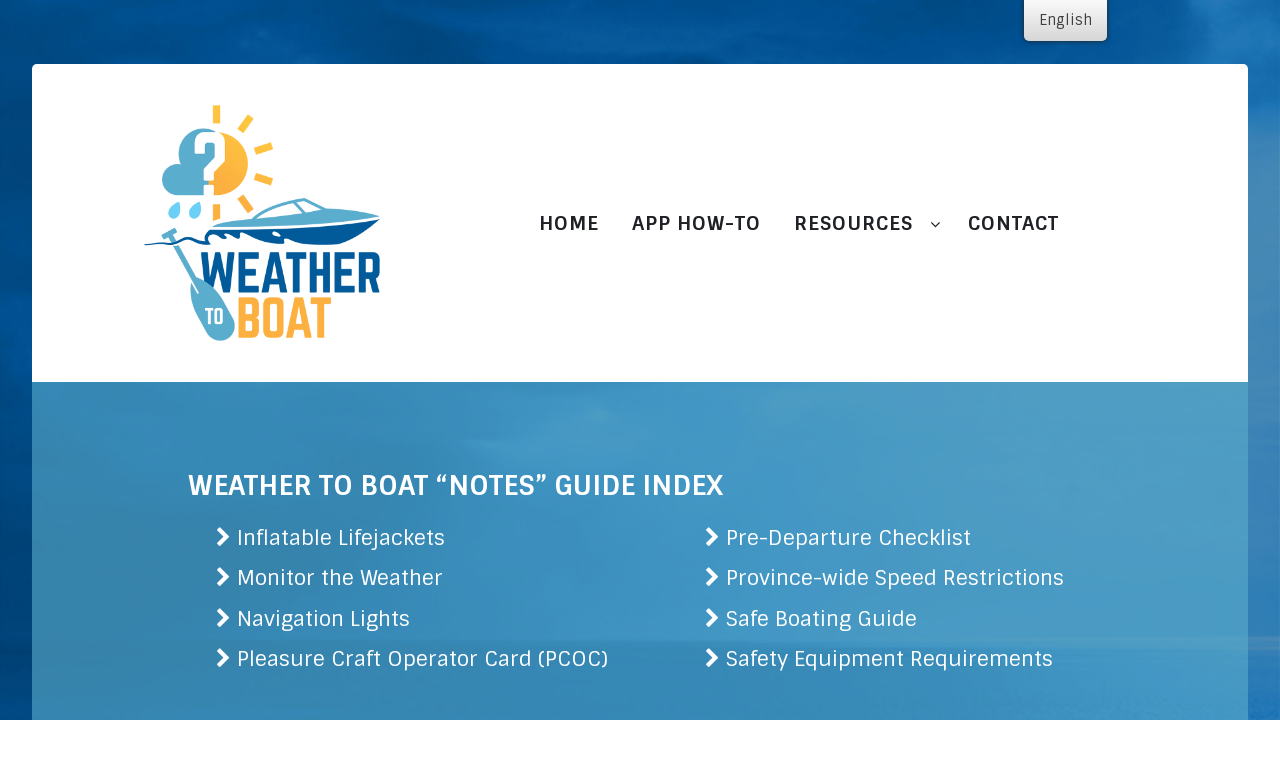

--- FILE ---
content_type: text/html; charset=UTF-8
request_url: https://weathertoboat.ca/pre-departure-check/
body_size: 8556
content:
<!DOCTYPE html>
<html lang="en-US" dir="ltr">
                <head>
    
            <meta name="viewport" content="width=device-width, initial-scale=1.0">
        <meta http-equiv="X-UA-Compatible" content="IE=edge" />
        

        
            <meta http-equiv="Content-Type" content="text/html; charset=UTF-8" />
    <link rel="profile" href="http://gmpg.org/xfn/11" />
    <link rel="pingback" href="https://weathertoboat.ca/xmlrpc.php" />
    <title>Pre-Departure Check &#8211; Weather To Boat &#8211; Weather reports and boating safety</title>
<meta name='robots' content='max-image-preview:large' />
<link rel='dns-prefetch' href='//www.googletagmanager.com' />
<link rel='dns-prefetch' href='//s.w.org' />
		<script type="text/javascript">
			window._wpemojiSettings = {"baseUrl":"https:\/\/s.w.org\/images\/core\/emoji\/13.0.1\/72x72\/","ext":".png","svgUrl":"https:\/\/s.w.org\/images\/core\/emoji\/13.0.1\/svg\/","svgExt":".svg","source":{"concatemoji":"https:\/\/weathertoboat.ca\/wp-includes\/js\/wp-emoji-release.min.js?ver=5.7.14"}};
			!function(e,a,t){var n,r,o,i=a.createElement("canvas"),p=i.getContext&&i.getContext("2d");function s(e,t){var a=String.fromCharCode;p.clearRect(0,0,i.width,i.height),p.fillText(a.apply(this,e),0,0);e=i.toDataURL();return p.clearRect(0,0,i.width,i.height),p.fillText(a.apply(this,t),0,0),e===i.toDataURL()}function c(e){var t=a.createElement("script");t.src=e,t.defer=t.type="text/javascript",a.getElementsByTagName("head")[0].appendChild(t)}for(o=Array("flag","emoji"),t.supports={everything:!0,everythingExceptFlag:!0},r=0;r<o.length;r++)t.supports[o[r]]=function(e){if(!p||!p.fillText)return!1;switch(p.textBaseline="top",p.font="600 32px Arial",e){case"flag":return s([127987,65039,8205,9895,65039],[127987,65039,8203,9895,65039])?!1:!s([55356,56826,55356,56819],[55356,56826,8203,55356,56819])&&!s([55356,57332,56128,56423,56128,56418,56128,56421,56128,56430,56128,56423,56128,56447],[55356,57332,8203,56128,56423,8203,56128,56418,8203,56128,56421,8203,56128,56430,8203,56128,56423,8203,56128,56447]);case"emoji":return!s([55357,56424,8205,55356,57212],[55357,56424,8203,55356,57212])}return!1}(o[r]),t.supports.everything=t.supports.everything&&t.supports[o[r]],"flag"!==o[r]&&(t.supports.everythingExceptFlag=t.supports.everythingExceptFlag&&t.supports[o[r]]);t.supports.everythingExceptFlag=t.supports.everythingExceptFlag&&!t.supports.flag,t.DOMReady=!1,t.readyCallback=function(){t.DOMReady=!0},t.supports.everything||(n=function(){t.readyCallback()},a.addEventListener?(a.addEventListener("DOMContentLoaded",n,!1),e.addEventListener("load",n,!1)):(e.attachEvent("onload",n),a.attachEvent("onreadystatechange",function(){"complete"===a.readyState&&t.readyCallback()})),(n=t.source||{}).concatemoji?c(n.concatemoji):n.wpemoji&&n.twemoji&&(c(n.twemoji),c(n.wpemoji)))}(window,document,window._wpemojiSettings);
		</script>
		<style type="text/css">
img.wp-smiley,
img.emoji {
	display: inline !important;
	border: none !important;
	box-shadow: none !important;
	height: 1em !important;
	width: 1em !important;
	margin: 0 .07em !important;
	vertical-align: -0.1em !important;
	background: none !important;
	padding: 0 !important;
}
</style>
	<link rel='stylesheet' id='wp-block-library-css'  href='https://weathertoboat.ca/wp-includes/css/dist/block-library/style.min.css?ver=5.7.14' type='text/css' media='all' />
<link rel='stylesheet' id='wpsm_tabs_pro_font-icon-picker-glyphicon_style-css'  href='https://weathertoboat.ca/wp-content/plugins/tabs-pro/assets/css/mul-type-icon-picker/picker/glyphicon.css?ver=5.7.14' type='text/css' media='all' />
<link rel='stylesheet' id='wpsm_tabs_pro_font-icon-picker-dashicons_style-css'  href='https://weathertoboat.ca/wp-content/plugins/tabs-pro/assets/css/mul-type-icon-picker/picker/dashicons.css?ver=5.7.14' type='text/css' media='all' />
<link rel='stylesheet' id='wpsm_tabs_pro-font-awesome-front-css'  href='https://weathertoboat.ca/wp-content/plugins/tabs-pro/assets/css/font-awesome/css/font-awesome.min.css?ver=5.7.14' type='text/css' media='all' />
<link rel='stylesheet' id='wpsm_tabs_pro_bootstrap-front-css'  href='https://weathertoboat.ca/wp-content/plugins/tabs-pro/assets/css/bootstrap-front.css?ver=5.7.14' type='text/css' media='all' />
<link rel='stylesheet' id='wpsm_tabs_pro_animate-css'  href='https://weathertoboat.ca/wp-content/plugins/tabs-pro/assets/css/animate.css?ver=5.7.14' type='text/css' media='all' />
<link rel='stylesheet' id='wpsm_tabs_pro_scrollbar_style-css'  href='https://weathertoboat.ca/wp-content/plugins/tabs-pro/assets/css/scrollbar/jquery.mCustomScrollbar.css?ver=5.7.14' type='text/css' media='all' />
<link rel='stylesheet' id='wpsm_tabs_r-font-awesome-front-css'  href='https://weathertoboat.ca/wp-content/plugins/tabs-responsive/assets/css/font-awesome/css/font-awesome.min.css?ver=5.7.14' type='text/css' media='all' />
<link rel='stylesheet' id='wpsm_tabs_r_bootstrap-front-css'  href='https://weathertoboat.ca/wp-content/plugins/tabs-responsive/assets/css/bootstrap-front.css?ver=5.7.14' type='text/css' media='all' />
<link rel='stylesheet' id='wpsm_tabs_r_animate-css'  href='https://weathertoboat.ca/wp-content/plugins/tabs-responsive/assets/css/animate.css?ver=5.7.14' type='text/css' media='all' />
<link rel='stylesheet' id='trp-floater-language-switcher-style-css'  href='https://weathertoboat.ca/wp-content/plugins/translatepress-multilingual/assets/css/trp-floater-language-switcher.css?ver=2.0.2' type='text/css' media='all' />
<link rel='stylesheet' id='trp-language-switcher-style-css'  href='https://weathertoboat.ca/wp-content/plugins/translatepress-multilingual/assets/css/trp-language-switcher.css?ver=2.0.2' type='text/css' media='all' />
<link rel='stylesheet' id='font-awesome.min-css'  href='https://weathertoboat.ca/wp-content/plugins/gantry5/assets/css/font-awesome.min.css?ver=5.7.14' type='text/css' media='all' />
<link rel='stylesheet' id='nucleus-css'  href='https://weathertoboat.ca/wp-content/plugins/gantry5/engines/nucleus/css-compiled/nucleus.css?ver=5.7.14' type='text/css' media='all' />
<link rel='stylesheet' id='fluent_boat_notes-css'  href='https://weathertoboat.ca/wp-content/themes/rt_fluent/custom/css-compiled/fluent_boat_notes.css?ver=5.7.14' type='text/css' media='all' />
<link rel='stylesheet' id='wordpress-css'  href='https://weathertoboat.ca/wp-content/plugins/gantry5/engines/nucleus/css-compiled/wordpress.css?ver=5.7.14' type='text/css' media='all' />
<link rel='stylesheet' id='style-css'  href='https://weathertoboat.ca/wp-content/themes/rt_fluent/style.css?ver=5.7.14' type='text/css' media='all' />
<link rel='stylesheet' id='fluent-wordpress_boat_notes-css'  href='https://weathertoboat.ca/wp-content/themes/rt_fluent/custom/css-compiled/fluent-wordpress_boat_notes.css?ver=5.7.14' type='text/css' media='all' />
<link rel='stylesheet' id='custom_boat_notes-css'  href='https://weathertoboat.ca/wp-content/themes/rt_fluent/custom/css-compiled/custom_boat_notes.css?ver=5.7.14' type='text/css' media='all' />
<link rel='stylesheet' id='animate-css'  href='https://weathertoboat.ca/wp-content/themes/rt_fluent/css/animate.css?ver=5.7.14' type='text/css' media='all' />
<link rel='stylesheet' id='__EPYT__style-css'  href='https://weathertoboat.ca/wp-content/plugins/youtube-embed-plus/styles/ytprefs.min.css?ver=14.1' type='text/css' media='all' />
<style id='__EPYT__style-inline-css' type='text/css'>

                .epyt-gallery-thumb {
                        width: 33.333%;
                }
                
</style>
<script type='text/javascript' src='https://weathertoboat.ca/wp-includes/js/jquery/jquery.min.js?ver=3.5.1' id='jquery-core-js'></script>
<script type='text/javascript' src='https://weathertoboat.ca/wp-includes/js/jquery/jquery-migrate.min.js?ver=3.3.2' id='jquery-migrate-js'></script>
<script type='text/javascript' src='https://weathertoboat.ca/wp-content/plugins/tabs-pro/assets/js/bootstrap-tabcollapse.js?ver=5.7.14' id='wpsm_tabs_pro_bootstrap-collapse-front-js'></script>
<script type='text/javascript' src='https://weathertoboat.ca/wp-content/plugins/tabs-pro/assets/js/scrollbar/jquery.mCustomScrollbar.concat.min.js?ver=5.7.14' id='wpsm_tabs_pro_scrollbar_script-js'></script>
<script type='text/javascript' src='https://www.googletagmanager.com/gtag/js?id=UA-197817423-1' id='google_gtagjs-js' async></script>
<script type='text/javascript' id='google_gtagjs-js-after'>
window.dataLayer = window.dataLayer || [];function gtag(){dataLayer.push(arguments);}
gtag('set', 'linker', {"domains":["weathertoboat.ca"]} );
gtag("js", new Date());
gtag("set", "developer_id.dZTNiMT", true);
gtag("config", "UA-197817423-1", {"anonymize_ip":true});
</script>
<script type='text/javascript' id='ai-js-js-extra'>
/* <![CDATA[ */
var MyAjax = {"ajaxurl":"https:\/\/weathertoboat.ca\/wp-admin\/admin-ajax.php","security":"9a68fac92d"};
/* ]]> */
</script>
<script type='text/javascript' src='https://weathertoboat.ca/wp-content/plugins/advanced-iframe/js/ai.min.js?ver=568166' id='ai-js-js'></script>
<script type='text/javascript' id='__ytprefs__-js-extra'>
/* <![CDATA[ */
var _EPYT_ = {"ajaxurl":"https:\/\/weathertoboat.ca\/wp-admin\/admin-ajax.php","security":"25bccf3776","gallery_scrolloffset":"20","eppathtoscripts":"https:\/\/weathertoboat.ca\/wp-content\/plugins\/youtube-embed-plus\/scripts\/","eppath":"https:\/\/weathertoboat.ca\/wp-content\/plugins\/youtube-embed-plus\/","epresponsiveselector":"[\"iframe.__youtube_prefs__\"]","epdovol":"1","version":"14.1","evselector":"iframe.__youtube_prefs__[src], iframe[src*=\"youtube.com\/embed\/\"], iframe[src*=\"youtube-nocookie.com\/embed\/\"]","ajax_compat":"","ytapi_load":"light","pause_others":"","stopMobileBuffer":"1","not_live_on_channel":"","vi_active":"","vi_js_posttypes":[]};
/* ]]> */
</script>
<script type='text/javascript' src='https://weathertoboat.ca/wp-content/plugins/youtube-embed-plus/scripts/ytprefs.min.js?ver=14.1' id='__ytprefs__-js'></script>
<link rel="https://api.w.org/" href="https://weathertoboat.ca/wp-json/" /><link rel="alternate" type="application/json" href="https://weathertoboat.ca/wp-json/wp/v2/pages/3652" /><link rel="EditURI" type="application/rsd+xml" title="RSD" href="https://weathertoboat.ca/xmlrpc.php?rsd" />
<link rel="wlwmanifest" type="application/wlwmanifest+xml" href="https://weathertoboat.ca/wp-includes/wlwmanifest.xml" /> 
<meta name="generator" content="WordPress 5.7.14" />
<link rel="canonical" href="https://weathertoboat.ca/pre-departure-check/" />
<link rel='shortlink' href='https://weathertoboat.ca/?p=3652' />
<link rel="alternate" type="application/json+oembed" href="https://weathertoboat.ca/wp-json/oembed/1.0/embed?url=https%3A%2F%2Fweathertoboat.ca%2Fpre-departure-check%2F" />
<link rel="alternate" type="text/xml+oembed" href="https://weathertoboat.ca/wp-json/oembed/1.0/embed?url=https%3A%2F%2Fweathertoboat.ca%2Fpre-departure-check%2F&#038;format=xml" />
<meta name="generator" content="Site Kit by Google 1.34.0" /><script type="text/javascript"> 

/**  all layers have to be in this global array - in further process each map will have something like vectorM[map_ol3js_n][layer_n] */
var vectorM = [[]];


/** put translations from PHP/mo to JavaScript */
var translations = [];

/** global GET-Parameters */
var HTTP_GET_VARS = [];

</script><!-- OSM plugin V6.0: did not add geo meta tags. --> 
<script>
	function expand(param) {
		param.style.display = (param.style.display == "none") ? "block" : "none";
	}
	function read_toggle(id, more, less) {
		el = document.getElementById("readlink" + id);
		el.innerHTML = (el.innerHTML == more) ? less : more;
		expand(document.getElementById("read" + id));
	}
	</script><link rel="alternate" hreflang="en-US" href="https://weathertoboat.ca/pre-departure-check/"/>
<link rel="alternate" hreflang="en" href="https://weathertoboat.ca/pre-departure-check/"/>
<link rel="alternate" hreflang="fr-CA" href="https://weathertoboat.ca/fr/pre-departure-check/"/>
<link rel="alternate" hreflang="fr" href="https://weathertoboat.ca/fr/pre-departure-check/"/>
<link rel="icon" href="https://weathertoboat.ca/wp-content/uploads/2021/05/cropped-favicon_wtb-32x32.png" sizes="32x32" />
<link rel="icon" href="https://weathertoboat.ca/wp-content/uploads/2021/05/cropped-favicon_wtb-192x192.png" sizes="192x192" />
<link rel="apple-touch-icon" href="https://weathertoboat.ca/wp-content/uploads/2021/05/cropped-favicon_wtb-180x180.png" />
<meta name="msapplication-TileImage" content="https://weathertoboat.ca/wp-content/uploads/2021/05/cropped-favicon_wtb-270x270.png" />
<style type="text/css">

*[id^='readlink'] {
 font-weight: ;
 color: ;
 background: ;
 padding: ;
 border-bottom:  solid ;
 -webkit-box-shadow: none !important;
 box-shadow: none !important;
 -webkit-transition: none !important;
}

*[id^='readlink']:hover {
 font-weight: ;
 color: ;
 padding: ;
 border-bottom:  solid ;
}

*[id^='readlink']:focus {
 outline: none;
 color: ;
}

</style>
		<style type="text/css" id="wp-custom-css">
			
/* Back */
.hentry .back-btn{
	text-align:right;
	padding-left:0px;
}

/* Social grid */
.wtb-social-grid .g-imagegrid-item {
	padding:16px;
}

/* Input */
.back-btn input[type=button]{
	background-color:#3498db;
	color:#ffffff;
	padding-left:20px;
	padding-right:20px;
	padding-top:10px;
	padding-bottom:10px;
	border-top-left-radius:6px;
	border-top-right-radius:6px;
	border-bottom-left-radius:6px;
	border-bottom-right-radius:6px;
	font-weight:600;
	
}

/* Lang select 500px and smaller screen sizes */
@media (max-width:500px){

	/* Floater */
	#trp-floater-ls{
		left:332px;
	}
	
	/* Video caption */
	.g-video-container .g-video-caption{
	font-size:16px !important;
	}
}

/* TYPOGRAPHY */
h2.entry-title {
	color:#015a99;
	font-weight:600 !important;
}

.wtb-blue {
	color:#015a99;
}

.wtb-download-button {
	font-size:1.05rem;
	line-height:1.5rem;
	font-weight:600;
	display:inline-block;
	color:white;
	border: 2px solid #fcb040;
	border-radius:10px;
	background-color:#fcb040;
	padding:8px 20px;
	margin:0 0 1rem 0;
}

.wtb-download-button:hover {
	color: white;
	border: 2px solid #5badce;
	background-color: #5badce;
}

ul {
	margin:1.6rem 4rem 2rem 2.2rem;
}

.wtb-2-columns {
	column-count: 2;
	column-gap:7rem;
	margin:0 0 3.4rem 0;
}

/* Post Meta Division */
.hentry .entry-header .entry-meta{
	display:none;
}

/* Service icon blocks */
.fa-stack {
	background-color:#4db3dc;
	border-radius:8px;
	margin-top:3px;
}

.fa-circle:before {
	color:#4db3dc !important;
}

/* Icon margin for infoboxes */
.drts .fas {
	margin-right:5px;
}

/* HOME HEADER */
.wtb-header {
	color:#015a99;
	font-size:2.6rem;
	line-height:3rem;
	padding-bottom:0.7rem;
}
.wtb-highlight {
	font-size:1.2rem;
	color:#444444;
}
.wtb-header-logo {
	width:250px;
	padding:0px 0px 20px 0px;
	margin-left:-50px;
}
.app-store-button {
	width:140px;
	margin:5px 18px 5px 0px;
}
.wtb-phone {
	width:350px;
	padding-top:50px;
}
.wtb-button {
	font-size:1.6rem;
	font-weight:600;
	letter-spacing:0px;
	color: #5badce;
	border: 3px solid #5badce;
	border-radius:18px;
	background-color: white;
	padding:12px 28px 10px 28px;
}
.wtb-button:hover {
	color: white;
	background-color: #5badce;
}

/* Mobile */
@media only screen and (max-width: 30rem) {
	.wtb-header-logo {
	width:260px;
	padding:0px 0px 15px 0px;
	margin-left:-20px;
	}
}

/* Desktop */
@media only screen and (min-width: 76rem) {
	.wtb-header-block {
		width:70%;
		float:right;
	}
}

/* Large desktop */
@media only screen and (min-width: 88rem) {
	.wtb-header-block {
		width:60%;
		float:right;
	}
}

/* MARINA PAGE */
.wtb-claim-button-container {
	float:right;
	margin:-0.4rem 0 0 0;
}

#g-expanded:before {
	content:none;
}

/* INFO ICONS */
.wtb-info-icon {
	width:100px;
	padding-bottom:10px;
}

.info-title {
	font-size:1.3rem;
	line-height:1.6rem;
	font-weight:400;
}

.info-border {
	border-right: 2px solid #f2bb6a;
}

.wtb-app-badge {
	padding-top:40px;
}

.why-text {
	font-size:1.5rem;
	font-weight:100;
}

/* VIDEO PARTICLE */
.g-video-container .g-video-inner {
	padding:5px;
}

.g-video-container .g-video {
	box-shadow:0 0.5rem 2rem #ccc;
	background:#000;
}

.g-video-caption {
	font-size:1.4vw !important;
	padding:2.8rem 0 1.3rem 0 !important;
}

.wtb-video-container {
	margin:3rem 0;
}

/* MAIN MENU */
.g-menu-item-title {
	font-weight:900;
	font-size:1.2rem;
	padding:0px 6px;
}
.g-main-nav .g-sublevel {
	min-width:14rem;
}

/* App h2 title fix */
.app-title {
	margin-top:-50px;
}

/* Boat launch icon */
.drts-view-filter-form-field-type-option div div div:nth-child(1) .drts-form-field-radio-options-column .drts-bs-custom-checkbox:nth-child(7) label .fa-fw:before {
	background-image: url('/wp-content/uploads/2021/06/boat-launch.png') !important;
	background-size:100% 100% !important;
	display:inline-block !important;
	width:20px !important;
	height:20px !important;
	content:"";
}

/* Boat launch icon */
i.fa-stack-1x.fas.fa-location-arrow::before  {
	background-image: url('/wp-content/uploads/2022/08/boat-launch-white.png') !important;
	background-size:100% 100% !important;
	padding:0 0 0 0 !important;
	margin:0.3rem 0 0 0 !important;
	display:inline-block !important;
	width:1.4rem !important;
	height:1.4rem !important;
	content:"" !important;
}

/* FAQ ACCORDION */

/* Style the buttons that are used to open and close the accordion panel */
.accordion {
  background-color: #eee;
  color: #015a99;
	font-weight:900;
	font-size:1.2rem;
  cursor: pointer;
  padding: 18px;
	margin-top:16px;
  width: 100%;
  text-align: left;
  border: none;
  outline: none;
  transition: 0.4s;
}

/* Add a background color to the button if it is clicked on (add the .active class with JS), and when you move the mouse over it (hover) */
.accordion:hover {
  background-color: #ccc;
}

#wtb-accordion-container .active {
  background-color: #015a99;
	color: #fff;
}

/* Style the accordion panel. Note: hidden by default */
.panel {
  padding:10px 8vw 5px 3.5vw;
  background-color: white;
  display: none;
  overflow: hidden;
}

.accordion:after {
  content: '\002B';
  font-size: 36px;
	line-height:28px;
	padding:0px;
	color: #5badce;
  float: right;
  margin-left: 5px;
}

#wtb-accordion-container .active:after {
  content: "\2212";
}

.how-to-video {
	margin:14px 0px;
}

/* Boat notes menu */
.wtb-boat-notes-menu h6 {
	display:none;
}

.wtb-boat-notes-menu li {
	font-size:1.3rem;
	line-height:2.1rem;
}

.wtb-boat-notes-menu a {
	color:white;
}

.wtb-boat-notes-menu a:hover {
	text-decoration:underline;
}

/* map iframe */
iframe {
	aspect-ratio: 16 / 9;
	height: 100%;
	width: 100%;
}


.header #header-imported-navionics {
    position: relative;
    display: none;
}		</style>
		
    <!--[if (gte IE 8)&(lte IE 9)]>
        <script type="text/javascript" src="https://weathertoboat.ca/wp-content/plugins/gantry5/assets/js/html5shiv-printshiv.min.js"></script>
        <link rel="stylesheet" href="https://weathertoboat.ca/wp-content/plugins/gantry5/engines/nucleus/css/nucleus-ie9.css" type="text/css"/>
        <script type="text/javascript" src="https://weathertoboat.ca/wp-content/plugins/gantry5/assets/js/matchmedia.polyfill.js"></script>
        <![endif]-->
                        
</head>

    
    <body class="gantry g-offcanvas-left g-default g-style-preset1 page-template-default page page-id-3652 site outline-boat_notes dir-ltr non-logged-in translatepress-en_US">
        
                    

        <div id="g-offcanvas"  data-g-offcanvas-swipe="0" data-g-offcanvas-css3="1">
                        <div class="g-grid">                        

        <div class="g-block size-100">
             <div id="mobile-menu-2336-particle" class="g-content g-particle">            <div id="g-mobilemenu-container" data-g-menu-breakpoint="51rem"></div>
            </div>
        </div>
            </div>
    </div>
        <div id="g-page-surround">
            <div class="g-offcanvas-hide g-offcanvas-toggle" role="navigation" data-offcanvas-toggle aria-controls="g-offcanvas" aria-expanded="false"><i class="fa fa-fw fa-bars"></i></div>                        

                                
        <div class="g-container">        <section id="g-top" class="g-default-top section-horizontal-paddings">
                                        <div class="g-grid">                        

        <div class="g-block size-100">
             <div class="g-system-messages">
                                            <div id="system-message-container">
    <div id="system-message">
            </div>
</div>
            
    </div>
        </div>
            </div>
            
    </section></div>
                
                                
    
    
            <div class="g-container">    <section id="g-container-top" class="g-wrapper">
                            <div class="g-grid">                        

        <div class="g-block size-100 equal-height">
             <section id="g-navigation" class="g-fluid-navigation">
                                        <div class="g-grid">                        

        <div class="g-block size-30 center">
             <div id="custom-7454-particle" class="g-content g-particle">            <a href="https://weathertoboat.ca/" target="_self"><img src="https://weathertoboat.ca/wp-content/uploads/2021/03/wtb_logo_en.png" style="width:250px;" alt="weather to boat logo" /></a>
            </div>
        </div>
                    

        <div class="g-block size-70 nopaddingtop nopaddingbottom">
             <div id="menu-8498-particle" class="g-content g-particle">            <nav class="g-main-nav" data-g-hover-expand="true">
        <ul class="g-toplevel">
                                                                                                        
        
                        
        
                
        <li class="g-menu-item g-menu-item-type-post_type g-menu-item-2521 g-standard   menu-item menu-item-type-post_type menu-item-object-page menu-item-home menu-item-2521">
            <a class="g-menu-item-container" href="https://weathertoboat.ca/">
                                                                <span class="g-menu-item-content">
                                    <span class="g-menu-item-title">HOME</span>
            
                    </span>
                                                </a>
                                </li>
    
                                                                                        
        
                        
        
                
        <li class="g-menu-item g-menu-item-type-post_type g-menu-item-2377 g-standard   menu-item menu-item-type-post_type menu-item-object-page menu-item-2377">
            <a class="g-menu-item-container" href="https://weathertoboat.ca/app-how-to/">
                                                                <span class="g-menu-item-content">
                                    <span class="g-menu-item-title">APP HOW-TO</span>
            
                    </span>
                                                </a>
                                </li>
    
                                                                                        
        
                        
        
                
        <li class="g-menu-item g-menu-item-type-separator g-menu-item-3625 g-parent g-standard   menu-item menu-item-type-custom menu-item-object-custom menu-item-3625 menu-item-has-children">
            <div class="g-menu-item-container" data-g-menuparent="">                                                                            <span class="g-separator g-menu-item-content">            <span class="g-menu-item-title">RESOURCES</span>
            </span>
                                            <span class="g-menu-parent-indicator"></span>                            </div>                                            <ul class="g-dropdown g-inactive g-fade g-dropdown-right">
            <li class="g-dropdown-column">
                        <div class="g-grid">
                        <div class="g-block size-100">
            <ul class="g-sublevel">
                <li class="g-level-1 g-go-back">
                    <a class="g-menu-item-container" href="#" data-g-menuparent=""><span>Back</span></a>
                </li>
                                                                                                            
        
                        
        
                
        <li class="g-menu-item g-menu-item-type-post_type g-menu-item-1925   menu-item menu-item-type-post_type menu-item-object-page menu-item-1925">
            <a class="g-menu-item-container" href="https://weathertoboat.ca/directory-marina/">
                                                                <span class="g-menu-item-content">
                                    <span class="g-menu-item-title">MARINAS</span>
            
                    </span>
                                                </a>
                                </li>
    
                                                                                        
        
                        
        
                
        <li class="g-menu-item g-menu-item-type-post_type g-menu-item-2271   menu-item menu-item-type-post_type menu-item-object-page menu-item-2271">
            <a class="g-menu-item-container" href="https://weathertoboat.ca/boat-launches/">
                                                                <span class="g-menu-item-content">
                                    <span class="g-menu-item-title">LAUNCHES</span>
            
                    </span>
                                                </a>
                                </li>
    
                                                                                        
        
                        
        
                
        <li class="g-menu-item g-menu-item-type-post_type g-menu-item-3629   menu-item menu-item-type-post_type menu-item-object-page menu-item-3629">
            <a class="g-menu-item-container" href="https://weathertoboat.ca/inflatable-lifejackets/">
                                                                <span class="g-menu-item-content">
                                    <span class="g-menu-item-title">BOATING NOTES</span>
            
                    </span>
                                                </a>
                                </li>
    
                                                                                        
        
                        
        
                
        <li class="g-menu-item g-menu-item-type-post_type g-menu-item-2444   menu-item menu-item-type-post_type menu-item-object-page menu-item-2444">
            <a class="g-menu-item-container" href="https://weathertoboat.ca/videos/">
                                                                <span class="g-menu-item-content">
                                    <span class="g-menu-item-title">VIDEOS</span>
            
                    </span>
                                                </a>
                                </li>
    
                                                                                        
        
                        
        
                
        <li class="g-menu-item g-menu-item-type-post_type g-menu-item-3554   menu-item menu-item-type-post_type menu-item-object-page menu-item-3554">
            <a class="g-menu-item-container" href="https://weathertoboat.ca/social-graphics/">
                                                                <span class="g-menu-item-content">
                                    <span class="g-menu-item-title">SOCIAL</span>
            
                    </span>
                                                </a>
                                </li>
    
    
            </ul>
        </div>
            </div>

            </li>
        </ul>
            </li>
    
                                                                                        
        
                        
        
                
        <li class="g-menu-item g-menu-item-type-post_type g-menu-item-2511 g-standard   menu-item menu-item-type-post_type menu-item-object-page menu-item-2511">
            <a class="g-menu-item-container" href="https://weathertoboat.ca/contact/">
                                                                <span class="g-menu-item-content">
                                    <span class="g-menu-item-title">CONTACT</span>
            
                    </span>
                                                </a>
                                </li>
    
    
        </ul>
    </nav>
            </div>
        </div>
            </div>
            
    </section>
        </div>
            </div>
    
    </section>
    </div>
                    
        <div class="g-container">        <header id="g-header" class="g-default-header section-horizontal-paddings section-vertical-paddings-small">
                                        <div class="g-grid">                        

        <div class="g-block size-100 nomarginbottom nopaddingbottom">
             <div id="custom-4847-particle" class="g-content g-particle">            <h3>WEATHER TO BOAT “NOTES” GUIDE INDEX</h3>
            </div>
        </div>
            </div>
                            <div class="g-grid">                        

        <div class="g-block size-100 nomargintop smallpaddingleft smallpaddingright nopaddingtop largemarginbottom smallpaddingbottom">
             <div id="simplemenu-8639-particle" class="g-content g-particle">            <div class="g-simplemenu-particle wtb-boat-notes-menu">
    
        <div class="g-simplemenu-container">
        <h6>Column 1</h6>
        <ul class="g-simplemenu">
                        <li>
                                <i class="fa fa-chevron-right"></i>
                                <a target="_self" href="/inflatable-lifejackets" title="Inflatable Lifejackets">Inflatable Lifejackets</a>
            </li>
                        <li>
                                <i class="fa fa-chevron-right"></i>
                                <a target="_self" href="/monitor-the-weather" title="Monitor the Weather">Monitor the Weather</a>
            </li>
                        <li>
                                <i class="fa fa-chevron-right"></i>
                                <a target="_self" href="/navigation-lights" title="Navigation Lights">Navigation Lights</a>
            </li>
                        <li>
                                <i class="fa fa-chevron-right"></i>
                                <a target="_blank" href="https://tc.canada.ca/sites/default/files/2024-06/ACCREDITED_PCOC_COURSE_PROVIDER_PUBLIC_LIST_UPDATED_13_JUNE_2024.pdf" title="Pleasure Craft Operator Card (PCOC)">Pleasure Craft Operator Card (PCOC)</a>
            </li>
                    </ul>
    </div>
    <div class="g-simplemenu-container">
        <h6>Column 2</h6>
        <ul class="g-simplemenu">
                        <li>
                                <i class="fa fa-chevron-right"></i>
                                <a target="_self" href="/pre-departure-check" title="Pre-Departure Checklist">Pre-Departure Checklist</a>
            </li>
                        <li>
                                <i class="fa fa-chevron-right"></i>
                                <a target="_self" href="/speed-restrictions" title="Province-wide Speed Restrictions">Province-wide Speed Restrictions</a>
            </li>
                        <li>
                                <i class="fa fa-chevron-right"></i>
                                <a target="_blank" href="https://tc.canada.ca/sites/default/files/2024-03/tp_511e.pdf" title="Safe Boating Guide">Safe Boating Guide</a>
            </li>
                        <li>
                                <i class="fa fa-chevron-right"></i>
                                <a target="_self" href="/safety-equipment-requirements" title="Safety Equipment Requirements">Safety Equipment Requirements</a>
            </li>
                    </ul>
    </div>

</div>
            </div>
        </div>
            </div>
            
    </header></div>
                
                                
    
    
            <div class="g-container">    <section id="g-container-main" class="g-wrapper g-default-main">
                            <div class="g-grid">                        

        <div class="g-block size-100">
             <main id="g-mainbar" class="section-horizontal-paddings nomargintop nopaddingtop">
                                        <div class="g-grid">                        

        <div class="g-block size-100">
             <div class="g-content">
                                                        
    <div class="platform-content">
        <div class="content-wrapper">
            <section class="entry">

                <article class="post-type-page post-3652 page type-page status-publish hentry" id="post-3652">

    
                <section class="entry-header">

                                            <div class="page-header">
                    <h2 class="entry-title">
                                                    
                                            </h2>
                </div>
                            
                                    
        </section>
        
                
                        <section class="entry-content">

                                                
                                <h1 class="wtb-blue">Pre-Departure Checklist</h1>
<p>Take a few minutes to make sure you are ready to boat safely before you leave. This will reduce risk when you are out on the water. More than half of all calls for help are from boaters in trouble because of motor problems, including running out of fuel!</p>
<p>Operating a boat that you know is not seaworthy is against the law. You must keep your boat, its engine and all equipment in good working order. Whether you own, rent or borrow a boat, use a Pre-Departure Checklist to make sure you are ready before leaving.</p>
<p>Explain safe boating rules to everyone on board before heading out. Tell your guests where you keep the safety equipment and how to use it. Make sure that at least one other person on board knows how to operate the boat in case something happens to you.</p>
<p>Download the Weather to Boat App for user-friendly pre-departure checklists.</p>
</p>
<div class="wtb-video-container"><iframe loading="lazy" src="https://www.youtube.com/embed/V4eV2g-vwLQ?rel=0" frameborder="0" width="560" height="315" allowfullscreen="allowfullscreen"></iframe></div>
<div class="wtb-video-container"><iframe loading="lazy" src="https://www.youtube.com/embed/hN3t3mhDewI?rel=0" frameborder="0" width="560" height="315" allowfullscreen="allowfullscreen"></iframe></div>
<p>

<p>Download PDFs of our Pre-Departure Checklist and Float Plans using the links below.</p>
<p><a class="wtb-download-button" href="/wp-content/uploads/2022/03/WTB_Card_Safety-Check_En_Web.pdf" target="_blank" rel="noopener">Download Checklist</a></p>
<p><a class="wtb-download-button" href="/wp-content/uploads/2022/03/WTB_Float_Plan_En_Web.pdf" target="_blank" rel="noopener">Download Float Plan</a></p>


                
                
                                
                
            </section>
                        
                                    
        
    
</article>

            </section>
        </div> <!-- /content-wrapper -->
    </div>

    
            
    </div>
        </div>
            </div>
            
    </main>
        </div>
            </div>
    
    </section>
    </div>
                    
        <div class="g-container">        <section id="g-bottom" class="g-default-bottom section-horizontal-paddings medpaddingtop medpaddingbottom">
                                        <div class="g-grid">                        

        <div class="g-block size-50">
             <div id="custom-9294-particle" class="g-content g-particle">            <h3>Weather to Boat “Notes” Brochure</h3>

<p>Weather to Boat “Notes” brochures are available in English and French. Print-ready branded Weather to Boat “Notes” digital files are available upon request and receipt of a high resolution logo.</p>

<p><em>*Cost of printing not included.</em></p>

<p><em>More info: <a href="mailto:boatnotes@csbc.ca">boatnotes@csbc.ca</a></em></p>

<a class="wtb-download-button" href="https://weathertoboat.ca/wp-content/uploads/2022/03/Weather_To_Boat_Notes_En_Web.pdf" target="_blank">Download Brochure</a>
            </div>
        </div>
                    

        <div class="g-block size-50 center">
             <div id="custom-8017-particle" class="g-content g-particle">            <img src="https://weathertoboat.ca/wp-content/uploads/2022/03/brochure_mockup.png" alt="weather to boat notes brochure" />
            </div>
        </div>
            </div>
            
    </section></div>
                    
        <div class="g-container">        <section id="g-copyright" class="section-horizontal-paddings">
                                        <div class="g-grid">                        

        <div class="g-block  size-33-3 nopaddingtop nopaddingbottom nomarginbottom nomargintop">
             <div id="logo-9510-particle" class="g-content g-particle">            <a href="https://csbc.ca/" target="_blank" title=""  class="g-logo">
                        <img src="https://weathertoboat.ca/wp-content/themes/rt_fluent/custom/images/csbc_logo_sm.png" alt="" />
            </a>
            </div>
        </div>
                    

        <div class="g-block  size-33-3 largemargintop center">
             <div id="custom-4184-particle" class="g-content g-particle">            <img src="https://weathertoboat.ca/wp-content/uploads/2021/06/public-safety-logo-eng.jpg" alt="" width="300" height="84" class="alignnone size-full wp-image-2500" />
            </div>
        </div>
                    

        <div class="g-block  size-33-3 center largepaddingtop largemargintop">
             <div id="branding-2840-particle" class="g-content g-particle">            <div class="g-branding ">
    &copy; 2021 by Playsafe Productions. <br>Designed by <a href="https://www.forsefield.com/" title="Forsefield" class="g-powered-by">Forsefield</a>. All rights reserved.
</div>
            </div>
        </div>
            </div>
                            <div class="g-grid">                        

        <div class="g-block size-100 center">
             <div id="custom-7375-particle" class="g-content g-particle">            <a href="https://weathertoboat.ca/privacy-policy/">Privacy Policy</a>
            </div>
        </div>
            </div>
            
    </section></div>
            
                        

        </div>
                    

                    <script>
var acc = document.getElementsByClassName("accordion");
var i;

for (i = 0; i < acc.length; i++) {
  acc[i].addEventListener("click", function() {
    this.classList.toggle("active");
    var panel = this.nextElementSibling;
    if (panel.style.display === "block") {
      panel.style.display = "none";
    } else {
      panel.style.display = "block";
    }
  });
}
</script>        <div id="trp-floater-ls" onclick="" data-no-translation class="trp-language-switcher-container trp-floater-ls-names trp-top-right trp-color-light" >
            <div id="trp-floater-ls-current-language" class="">
                <a href="#" class="trp-floater-ls-disabled-language trp-ls-disabled-language" onclick="event.preventDefault()">
					English				</a>
            </div>
            <div id="trp-floater-ls-language-list" class="" >
                <div class="trp-language-wrap"><a href="#" class="trp-floater-ls-disabled-language trp-ls-disabled-language" onclick="event.preventDefault()">English</a>                    <a href="https://weathertoboat.ca/fr/pre-departure-check/"
                         title="Français du Canada">
          						  Français du Canada					          </a>
                </div>            </div>
        </div>

    <script type='text/javascript' src='https://weathertoboat.ca/wp-content/plugins/tabs-pro/assets/js/bootstrap.js?ver=5.7.14' id='wpsm_tabs_pro_bootstrap-js-front-js'></script>
<script type='text/javascript' src='https://weathertoboat.ca/wp-content/plugins/tabs-responsive/assets/js/tabs-custom.js?ver=5.7.14' id='wpsm_tabs_r_custom-js-front-js'></script>
<script type='text/javascript' src='https://weathertoboat.ca/wp-content/plugins/directories/assets/js/wordpress-homepage.min.js?ver=1.3.64' id='drts-wordpress-homepage-js'></script>
<script type='text/javascript' src='https://weathertoboat.ca/wp-includes/js/jquery/ui/core.min.js?ver=1.12.1' id='jquery-ui-core-js'></script>
<script type='text/javascript' src='https://weathertoboat.ca/wp-content/plugins/youtube-embed-plus/scripts/fitvids.min.js?ver=14.1' id='__ytprefsfitvids__-js'></script>
<script type='text/javascript' src='https://weathertoboat.ca/wp-includes/js/wp-embed.min.js?ver=5.7.14' id='wp-embed-js'></script>
<script type='text/javascript' src='https://weathertoboat.ca/wp-content/plugins/gantry5/assets/js/main.js?ver=5.7.14' id='main-js'></script>


    

        
    </body>
</html>


--- FILE ---
content_type: text/css
request_url: https://weathertoboat.ca/wp-content/themes/rt_fluent/custom/css-compiled/fluent_boat_notes.css?ver=5.7.14
body_size: 32230
content:
/* GANTRY5 DEVELOPMENT MODE ENABLED.

   WARNING: This file is automatically generated by Gantry5. Any modifications to this file will be lost!

   For more information on modifying CSS, please read:

   http://docs.gantry.org/gantry5/configure/styles
   http://docs.gantry.org/gantry5/tutorials/adding-a-custom-style-sheet
 */

@import url('//fonts.googleapis.com/css?family=Sintony:700,400');
/* line 2, wp-content/plugins/gantry5/engines/nucleus/scss/nucleus/mixins/_nav.scss */
/* line 12, wp-content/plugins/gantry5/engines/nucleus/scss/nucleus/mixins/_nav.scss */
/* line 2, wp-content/plugins/gantry5/engines/nucleus/scss/nucleus/mixins/_utilities.scss */
/* line 9, wp-content/plugins/gantry5/engines/nucleus/scss/nucleus/mixins/_utilities.scss */
/* line 2, wp-content/plugins/gantry5/engines/nucleus/scss/nucleus/theme/_flex.scss */
.g-content {
  margin: 0.625rem;
  padding: 1.5rem;
}
/* line 6, wp-content/plugins/gantry5/engines/nucleus/scss/nucleus/theme/_flex.scss */
.g-flushed .g-content {
  margin: 0;
  padding: 0;
}
/* line 2, wp-content/plugins/gantry5/engines/nucleus/scss/nucleus/theme/_typography.scss */
body {
  font-size: 1rem;
  line-height: 1.5;
}
/* line 8, wp-content/plugins/gantry5/engines/nucleus/scss/nucleus/theme/_typography.scss */
h1 {
  font-size: 2.2rem;
}
/* line 12, wp-content/plugins/gantry5/engines/nucleus/scss/nucleus/theme/_typography.scss */
h2 {
  font-size: 2rem;
}
/* line 16, wp-content/plugins/gantry5/engines/nucleus/scss/nucleus/theme/_typography.scss */
h3 {
  font-size: 1.7rem;
}
/* line 20, wp-content/plugins/gantry5/engines/nucleus/scss/nucleus/theme/_typography.scss */
h4 {
  font-size: 1.25rem;
}
/* line 24, wp-content/plugins/gantry5/engines/nucleus/scss/nucleus/theme/_typography.scss */
h5 {
  font-size: 1.2rem;
}
/* line 28, wp-content/plugins/gantry5/engines/nucleus/scss/nucleus/theme/_typography.scss */
h6 {
  font-size: 1rem;
}
/* line 33, wp-content/plugins/gantry5/engines/nucleus/scss/nucleus/theme/_typography.scss */
small {
  font-size: 0.875rem;
}
/* line 37, wp-content/plugins/gantry5/engines/nucleus/scss/nucleus/theme/_typography.scss */
cite {
  font-size: 0.875rem;
}
/* line 41, wp-content/plugins/gantry5/engines/nucleus/scss/nucleus/theme/_typography.scss */
sub, sup {
  font-size: 0.75rem;
}
/* line 46, wp-content/plugins/gantry5/engines/nucleus/scss/nucleus/theme/_typography.scss */
code, kbd, pre, samp {
  font-size: 1rem;
  font-family: "Menlo", "Monaco", monospace;
}
/* line 1, wp-content/plugins/gantry5/engines/nucleus/scss/nucleus/theme/_forms.scss */
textarea, select[multiple=multiple], input[type="color"], input[type="date"], input[type="datetime"], input[type="datetime-local"], input[type="email"], input[type="month"], input[type="number"], input[type="password"], input[type="search"], input[type="tel"], input[type="text"], input[type="time"], input[type="url"], input[type="week"], input:not([type]) {
  border-radius: 0.1875rem;
}
/* line 1, wp-content/themes/rt_fluent/scss/fluent/styles/_utilities.scss */
.flush, .g-flushed {
  margin: 0 !important;
}
/* line 4, wp-content/themes/rt_fluent/scss/fluent/styles/_utilities.scss */
.flush > .g-container, .g-flushed > .g-container, .flush > .g-content, .g-flushed > .g-content {
  margin: 0 !important;
  padding: 0 !important;
}
@media only all and (max-width: 50.99rem) {
  /* line 25, wp-content/plugins/gantry5/engines/nucleus/scss/nucleus/mixins/_breakpoints.scss */
  /* line 12, wp-content/themes/rt_fluent/scss/fluent/styles/_utilities.scss */
  .flush-mobile {
    margin: 0 !important;
  }
  /* line 14, wp-content/themes/rt_fluent/scss/fluent/styles/_utilities.scss */
  .flush-mobile > .g-container, .flush-mobile > .g-content {
    margin: 0 !important;
    padding: 0 !important;
  }
}
/* line 22, wp-content/themes/rt_fluent/scss/fluent/styles/_utilities.scss */
.g-container-flushed {
  margin: -4rem 0;
}
/* line 26, wp-content/themes/rt_fluent/scss/fluent/styles/_utilities.scss */
.g-nobackground {
  background: none !important;
}
/* line 38, wp-content/themes/rt_fluent/scss/fluent/styles/_utilities.scss */
/* line 39, wp-content/themes/rt_fluent/scss/fluent/styles/_utilities.scss */
.nomarginleft, .nomarginleft > .g-content {
  margin-left: 0;
}
/* line 49, wp-content/themes/rt_fluent/scss/fluent/styles/_utilities.scss */
/* line 50, wp-content/themes/rt_fluent/scss/fluent/styles/_utilities.scss */
.smallmarginleft:not(.g-block), .smallmarginleft > .g-content {
  margin-left: 0.25rem;
}
/* line 49, wp-content/themes/rt_fluent/scss/fluent/styles/_utilities.scss */
/* line 50, wp-content/themes/rt_fluent/scss/fluent/styles/_utilities.scss */
.medmarginleft:not(.g-block), .medmarginleft > .g-content {
  margin-left: 1rem;
}
/* line 49, wp-content/themes/rt_fluent/scss/fluent/styles/_utilities.scss */
/* line 50, wp-content/themes/rt_fluent/scss/fluent/styles/_utilities.scss */
.largemarginleft:not(.g-block), .largemarginleft > .g-content {
  margin-left: 3rem;
}
/* line 38, wp-content/themes/rt_fluent/scss/fluent/styles/_utilities.scss */
/* line 39, wp-content/themes/rt_fluent/scss/fluent/styles/_utilities.scss */
.nomarginright, .nomarginright > .g-content {
  margin-right: 0;
}
/* line 49, wp-content/themes/rt_fluent/scss/fluent/styles/_utilities.scss */
/* line 50, wp-content/themes/rt_fluent/scss/fluent/styles/_utilities.scss */
.smallmarginright:not(.g-block), .smallmarginright > .g-content {
  margin-right: 0.25rem;
}
/* line 49, wp-content/themes/rt_fluent/scss/fluent/styles/_utilities.scss */
/* line 50, wp-content/themes/rt_fluent/scss/fluent/styles/_utilities.scss */
.medmarginright:not(.g-block), .medmarginright > .g-content {
  margin-right: 1rem;
}
/* line 49, wp-content/themes/rt_fluent/scss/fluent/styles/_utilities.scss */
/* line 50, wp-content/themes/rt_fluent/scss/fluent/styles/_utilities.scss */
.largemarginright:not(.g-block), .largemarginright > .g-content {
  margin-right: 3rem;
}
/* line 38, wp-content/themes/rt_fluent/scss/fluent/styles/_utilities.scss */
/* line 39, wp-content/themes/rt_fluent/scss/fluent/styles/_utilities.scss */
.nomargintop, .nomargintop > .g-content {
  margin-top: 0;
}
/* line 49, wp-content/themes/rt_fluent/scss/fluent/styles/_utilities.scss */
/* line 50, wp-content/themes/rt_fluent/scss/fluent/styles/_utilities.scss */
.smallmargintop:not(.g-block), .smallmargintop > .g-content {
  margin-top: 0.25rem;
}
/* line 49, wp-content/themes/rt_fluent/scss/fluent/styles/_utilities.scss */
/* line 50, wp-content/themes/rt_fluent/scss/fluent/styles/_utilities.scss */
.medmargintop:not(.g-block), .medmargintop > .g-content {
  margin-top: 1rem;
}
/* line 49, wp-content/themes/rt_fluent/scss/fluent/styles/_utilities.scss */
/* line 50, wp-content/themes/rt_fluent/scss/fluent/styles/_utilities.scss */
.largemargintop:not(.g-block), .largemargintop > .g-content {
  margin-top: 3rem;
}
/* line 38, wp-content/themes/rt_fluent/scss/fluent/styles/_utilities.scss */
/* line 39, wp-content/themes/rt_fluent/scss/fluent/styles/_utilities.scss */
.nomarginbottom, .nomarginbottom > .g-content {
  margin-bottom: 0;
}
/* line 49, wp-content/themes/rt_fluent/scss/fluent/styles/_utilities.scss */
/* line 50, wp-content/themes/rt_fluent/scss/fluent/styles/_utilities.scss */
.smallmarginbottom:not(.g-block), .smallmarginbottom > .g-content {
  margin-bottom: 0.25rem;
}
/* line 49, wp-content/themes/rt_fluent/scss/fluent/styles/_utilities.scss */
/* line 50, wp-content/themes/rt_fluent/scss/fluent/styles/_utilities.scss */
.medmarginbottom:not(.g-block), .medmarginbottom > .g-content {
  margin-bottom: 1rem;
}
/* line 49, wp-content/themes/rt_fluent/scss/fluent/styles/_utilities.scss */
/* line 50, wp-content/themes/rt_fluent/scss/fluent/styles/_utilities.scss */
.largemarginbottom:not(.g-block), .largemarginbottom > .g-content {
  margin-bottom: 3rem;
}
/* line 38, wp-content/themes/rt_fluent/scss/fluent/styles/_utilities.scss */
/* line 39, wp-content/themes/rt_fluent/scss/fluent/styles/_utilities.scss */
.nomarginall, .nomarginall > .g-content {
  margin: 0;
}
/* line 49, wp-content/themes/rt_fluent/scss/fluent/styles/_utilities.scss */
/* line 50, wp-content/themes/rt_fluent/scss/fluent/styles/_utilities.scss */
.smallmarginall:not(.g-block), .smallmarginall > .g-content {
  margin: 0.25rem;
}
/* line 49, wp-content/themes/rt_fluent/scss/fluent/styles/_utilities.scss */
/* line 50, wp-content/themes/rt_fluent/scss/fluent/styles/_utilities.scss */
.medmarginall:not(.g-block), .medmarginall > .g-content {
  margin: 1rem;
}
/* line 49, wp-content/themes/rt_fluent/scss/fluent/styles/_utilities.scss */
/* line 50, wp-content/themes/rt_fluent/scss/fluent/styles/_utilities.scss */
.largemarginall:not(.g-block), .largemarginall > .g-content {
  margin: 3rem;
}
/* line 76, wp-content/themes/rt_fluent/scss/fluent/styles/_utilities.scss */
/* line 77, wp-content/themes/rt_fluent/scss/fluent/styles/_utilities.scss */
.margin2x > .g-content {
  margin: 1.25rem;
}
/* line 76, wp-content/themes/rt_fluent/scss/fluent/styles/_utilities.scss */
/* line 77, wp-content/themes/rt_fluent/scss/fluent/styles/_utilities.scss */
.margin3x > .g-content {
  margin: 1.875rem;
}
/* line 38, wp-content/themes/rt_fluent/scss/fluent/styles/_utilities.scss */
/* line 39, wp-content/themes/rt_fluent/scss/fluent/styles/_utilities.scss */
.nopaddingleft, .nopaddingleft > .g-content {
  padding-left: 0;
}
/* line 49, wp-content/themes/rt_fluent/scss/fluent/styles/_utilities.scss */
/* line 50, wp-content/themes/rt_fluent/scss/fluent/styles/_utilities.scss */
.smallpaddingleft:not(.g-block), .smallpaddingleft > .g-content {
  padding-left: 0.25rem;
}
/* line 49, wp-content/themes/rt_fluent/scss/fluent/styles/_utilities.scss */
/* line 50, wp-content/themes/rt_fluent/scss/fluent/styles/_utilities.scss */
.medpaddingleft:not(.g-block), .medpaddingleft > .g-content {
  padding-left: 1rem;
}
/* line 49, wp-content/themes/rt_fluent/scss/fluent/styles/_utilities.scss */
/* line 50, wp-content/themes/rt_fluent/scss/fluent/styles/_utilities.scss */
.largepaddingleft:not(.g-block), .largepaddingleft > .g-content {
  padding-left: 3rem;
}
/* line 38, wp-content/themes/rt_fluent/scss/fluent/styles/_utilities.scss */
/* line 39, wp-content/themes/rt_fluent/scss/fluent/styles/_utilities.scss */
.nopaddingright, .nopaddingright > .g-content {
  padding-right: 0;
}
/* line 49, wp-content/themes/rt_fluent/scss/fluent/styles/_utilities.scss */
/* line 50, wp-content/themes/rt_fluent/scss/fluent/styles/_utilities.scss */
.smallpaddingright:not(.g-block), .smallpaddingright > .g-content {
  padding-right: 0.25rem;
}
/* line 49, wp-content/themes/rt_fluent/scss/fluent/styles/_utilities.scss */
/* line 50, wp-content/themes/rt_fluent/scss/fluent/styles/_utilities.scss */
.medpaddingright:not(.g-block), .medpaddingright > .g-content {
  padding-right: 1rem;
}
/* line 49, wp-content/themes/rt_fluent/scss/fluent/styles/_utilities.scss */
/* line 50, wp-content/themes/rt_fluent/scss/fluent/styles/_utilities.scss */
.largepaddingright:not(.g-block), .largepaddingright > .g-content {
  padding-right: 3rem;
}
/* line 38, wp-content/themes/rt_fluent/scss/fluent/styles/_utilities.scss */
/* line 39, wp-content/themes/rt_fluent/scss/fluent/styles/_utilities.scss */
.nopaddingtop, .nopaddingtop > .g-content {
  padding-top: 0;
}
/* line 49, wp-content/themes/rt_fluent/scss/fluent/styles/_utilities.scss */
/* line 50, wp-content/themes/rt_fluent/scss/fluent/styles/_utilities.scss */
.smallpaddingtop:not(.g-block), .smallpaddingtop > .g-content {
  padding-top: 0.25rem;
}
/* line 49, wp-content/themes/rt_fluent/scss/fluent/styles/_utilities.scss */
/* line 50, wp-content/themes/rt_fluent/scss/fluent/styles/_utilities.scss */
.medpaddingtop:not(.g-block), .medpaddingtop > .g-content {
  padding-top: 1rem;
}
/* line 49, wp-content/themes/rt_fluent/scss/fluent/styles/_utilities.scss */
/* line 50, wp-content/themes/rt_fluent/scss/fluent/styles/_utilities.scss */
.largepaddingtop:not(.g-block), .largepaddingtop > .g-content {
  padding-top: 3rem;
}
/* line 38, wp-content/themes/rt_fluent/scss/fluent/styles/_utilities.scss */
/* line 39, wp-content/themes/rt_fluent/scss/fluent/styles/_utilities.scss */
.nopaddingbottom, .nopaddingbottom > .g-content {
  padding-bottom: 0;
}
/* line 49, wp-content/themes/rt_fluent/scss/fluent/styles/_utilities.scss */
/* line 50, wp-content/themes/rt_fluent/scss/fluent/styles/_utilities.scss */
.smallpaddingbottom:not(.g-block), .smallpaddingbottom > .g-content {
  padding-bottom: 0.25rem;
}
/* line 49, wp-content/themes/rt_fluent/scss/fluent/styles/_utilities.scss */
/* line 50, wp-content/themes/rt_fluent/scss/fluent/styles/_utilities.scss */
.medpaddingbottom:not(.g-block), .medpaddingbottom > .g-content {
  padding-bottom: 1rem;
}
/* line 49, wp-content/themes/rt_fluent/scss/fluent/styles/_utilities.scss */
/* line 50, wp-content/themes/rt_fluent/scss/fluent/styles/_utilities.scss */
.largepaddingbottom:not(.g-block), .largepaddingbottom > .g-content {
  padding-bottom: 3rem;
}
/* line 38, wp-content/themes/rt_fluent/scss/fluent/styles/_utilities.scss */
/* line 39, wp-content/themes/rt_fluent/scss/fluent/styles/_utilities.scss */
.nopaddingall, .nopaddingall > .g-content {
  padding: 0;
}
/* line 49, wp-content/themes/rt_fluent/scss/fluent/styles/_utilities.scss */
/* line 50, wp-content/themes/rt_fluent/scss/fluent/styles/_utilities.scss */
.smallpaddingall:not(.g-block), .smallpaddingall > .g-content {
  padding: 0.25rem;
}
/* line 49, wp-content/themes/rt_fluent/scss/fluent/styles/_utilities.scss */
/* line 50, wp-content/themes/rt_fluent/scss/fluent/styles/_utilities.scss */
.medpaddingall:not(.g-block), .medpaddingall > .g-content {
  padding: 1rem;
}
/* line 49, wp-content/themes/rt_fluent/scss/fluent/styles/_utilities.scss */
/* line 50, wp-content/themes/rt_fluent/scss/fluent/styles/_utilities.scss */
.largepaddingall:not(.g-block), .largepaddingall > .g-content {
  padding: 3rem;
}
/* line 76, wp-content/themes/rt_fluent/scss/fluent/styles/_utilities.scss */
/* line 77, wp-content/themes/rt_fluent/scss/fluent/styles/_utilities.scss */
.padding2x > .g-content {
  padding: 3rem;
}
/* line 76, wp-content/themes/rt_fluent/scss/fluent/styles/_utilities.scss */
/* line 77, wp-content/themes/rt_fluent/scss/fluent/styles/_utilities.scss */
.padding3x > .g-content {
  padding: 4.5rem;
}
/* line 89, wp-content/themes/rt_fluent/scss/fluent/styles/_utilities.scss */
.section-horizontal-paddings {
  padding-left: 10%;
  padding-right: 10%;
}
@media only all and (min-width: 51rem) and (max-width: 75.99rem) {
  /* line 13, wp-content/plugins/gantry5/engines/nucleus/scss/nucleus/mixins/_breakpoints.scss */
  .section-horizontal-paddings {
    padding-left: 0;
    padding-right: 0;
  }
}
@media only all and (max-width: 50.99rem) {
  .section-horizontal-paddings {
    padding-left: 0;
    padding-right: 0;
  }
}
/* line 105, wp-content/themes/rt_fluent/scss/fluent/styles/_utilities.scss */
.section-horizontal-paddings-small {
  padding-left: 5%;
  padding-right: 5%;
}
@media only all and (min-width: 51rem) and (max-width: 75.99rem) {
  .section-horizontal-paddings-small {
    padding-left: 0;
    padding-right: 0;
  }
}
@media only all and (max-width: 50.99rem) {
  .section-horizontal-paddings-small {
    padding-left: 0;
    padding-right: 0;
  }
}
/* line 121, wp-content/themes/rt_fluent/scss/fluent/styles/_utilities.scss */
.section-horizontal-paddings-large {
  padding-left: 15%;
  padding-right: 15%;
}
@media only all and (min-width: 51rem) and (max-width: 75.99rem) {
  .section-horizontal-paddings-large {
    padding-left: 0;
    padding-right: 0;
  }
}
@media only all and (max-width: 50.99rem) {
  .section-horizontal-paddings-large {
    padding-left: 0;
    padding-right: 0;
  }
}
/* line 137, wp-content/themes/rt_fluent/scss/fluent/styles/_utilities.scss */
.section-vertical-paddings {
  padding-top: 4vw;
  padding-bottom: 4vw;
}
/* line 143, wp-content/themes/rt_fluent/scss/fluent/styles/_utilities.scss */
.section-vertical-paddings-small {
  padding-top: 2vw;
  padding-bottom: 2vw;
}
/* line 149, wp-content/themes/rt_fluent/scss/fluent/styles/_utilities.scss */
.section-vertical-paddings-large {
  padding-top: 6vw;
  padding-bottom: 6vw;
}
/* line 155, wp-content/themes/rt_fluent/scss/fluent/styles/_utilities.scss */
.section-no-paddings {
  padding: 0 !important;
}
/* line 160, wp-content/themes/rt_fluent/scss/fluent/styles/_utilities.scss */
.section-vertical-padding-top {
  padding-top: 0 !important;
}
/* line 165, wp-content/themes/rt_fluent/scss/fluent/styles/_utilities.scss */
.section-vertical-padding-bottom {
  padding-bottom: 0 !important;
}
/* line 169, wp-content/themes/rt_fluent/scss/fluent/styles/_utilities.scss */
.center-block {
  text-align: center;
  margin: auto;
}
/* line 174, wp-content/themes/rt_fluent/scss/fluent/styles/_utilities.scss */
.g-center-vertical {
  display: -webkit-box;
  display: -moz-box;
  display: box;
  display: -webkit-flex;
  display: -moz-flex;
  display: -ms-flexbox;
  display: flex;
  -webkit-box-align: center;
  -moz-box-align: center;
  box-align: center;
  -webkit-align-items: center;
  -moz-align-items: center;
  -ms-align-items: center;
  -o-align-items: center;
  align-items: center;
  -ms-flex-align: center;
}
/* line 179, wp-content/themes/rt_fluent/scss/fluent/styles/_utilities.scss */
.g-linethrough {
  text-decoration: line-through;
  opacity: 0.55;
}
/* line 184, wp-content/themes/rt_fluent/scss/fluent/styles/_utilities.scss */
.g-menuspacer {
  padding-top: 4.5rem;
}
@media only all and (max-width: 50.99rem) {
  .g-menuspacer {
    padding: 0;
  }
}
/* line 191, wp-content/themes/rt_fluent/scss/fluent/styles/_utilities.scss */
.noliststyle {
  list-style: none;
}
/* line 195, wp-content/themes/rt_fluent/scss/fluent/styles/_utilities.scss */
.g-bold {
  font-weight: 700;
}
/* line 199, wp-content/themes/rt_fluent/scss/fluent/styles/_utilities.scss */
.g-uppercase {
  text-transform: uppercase;
}
/* line 203, wp-content/themes/rt_fluent/scss/fluent/styles/_utilities.scss */
/* line 204, wp-content/themes/rt_fluent/scss/fluent/styles/_utilities.scss */
.g-compact .g-container {
  padding: 0 !important;
}
/* line 209, wp-content/themes/rt_fluent/scss/fluent/styles/_utilities.scss */
.g-sidebar-offset {
  margin-top: -4rem;
}
/* line 213, wp-content/themes/rt_fluent/scss/fluent/styles/_utilities.scss */
.g-sample-sitemap {
  line-height: 1.7;
  font-size: 1.1rem;
}
/* line 218, wp-content/themes/rt_fluent/scss/fluent/styles/_utilities.scss */
@media only all and (max-width: 50.99rem) {
  /* line 220, wp-content/themes/rt_fluent/scss/fluent/styles/_utilities.scss */
  .g-mobile-center-compact .g-container {
    padding: 1.5rem 0;
  }
  /* line 224, wp-content/themes/rt_fluent/scss/fluent/styles/_utilities.scss */
  .g-mobile-center-compact .g-content {
    padding: 0 1.5rem;
    margin: 0.3125rem 0.625rem;
    text-align: center !important;
  }
}
@media only all and (max-width: 50.99rem) {
  /* line 234, wp-content/themes/rt_fluent/scss/fluent/styles/_utilities.scss */
  /* line 235, wp-content/themes/rt_fluent/scss/fluent/styles/_utilities.scss */
  .lightcase-fullScreenMode #lightcase-info {
    padding-left: 50px;
    padding-right: 50px;
  }
}
/* line 242, wp-content/themes/rt_fluent/scss/fluent/styles/_utilities.scss */
@media only all and (max-width: 50.99rem) {
  html[data-lc-type=inline] #lightcase-case, html[data-lc-type=ajax] #lightcase-case {
    top: 40% !important;
    padding: 0 1.5rem !important;
  }
}
/* line 1, wp-content/themes/rt_fluent/scss/fluent/styles/_body.scss */
@media screen and (-ms-high-contrast: active), screen and (-ms-high-contrast: none) {
  /* line 2, wp-content/themes/rt_fluent/scss/fluent/styles/_body.scss */
  html {
    overflow: hidden;
    height: 100%;
  }
}
/* line 8, wp-content/themes/rt_fluent/scss/fluent/styles/_body.scss */
html body {
  color: #1f2126;
  background: #005a9a;
  -webkit-font-smoothing: antialiased;
  -moz-osx-font-smoothing: grayscale;
  background-color: transparent;
  background-attachment: fixed;
  background-image: url('../../../../uploads/2021/03/wtb_water_back_blue.jpg');
  background-repeat: no-repeat;
  background-size: cover;
}
@media screen and (-ms-high-contrast: active), screen and (-ms-high-contrast: none) {
  /* line 14, wp-content/themes/rt_fluent/scss/fluent/styles/_body.scss */
  html body {
    overflow: auto;
    height: 100%;
  }
}
/* line 29, wp-content/themes/rt_fluent/scss/fluent/styles/_body.scss */
html body #g-page-surround {
  padding-top: 5vw;
  padding-bottom: 5vw;
}
@media only all and (max-width: 50.99rem) {
  html body #g-page-surround {
    padding: 0;
  }
}
/* line 37, wp-content/themes/rt_fluent/scss/fluent/styles/_body.scss */
.g-bodyonly html body #g-page-surround {
  color: #1f2126;
  background: #005a9a;
}
/* line 43, wp-content/themes/rt_fluent/scss/fluent/styles/_body.scss */
html body p {
  margin: 0 0 1.3rem 0;
}
/* line 47, wp-content/themes/rt_fluent/scss/fluent/styles/_body.scss */
html body span.para {
  display: block;
  margin: 1rem 0;
}
/* line 52, wp-content/themes/rt_fluent/scss/fluent/styles/_body.scss */
/* line 53, wp-content/themes/rt_fluent/scss/fluent/styles/_body.scss */
html body.dir-rtl .align-left {
  text-align: right !important;
}
/* line 57, wp-content/themes/rt_fluent/scss/fluent/styles/_body.scss */
html body.dir-rtl .align-right {
  text-align: left !important;
}
@media print {
  /* line 65, wp-content/themes/rt_fluent/scss/fluent/styles/_body.scss */
  #g-page-surround {
    background: #fff !important;
    color: #000 !important;
  }
}
/* line 1, wp-content/themes/rt_fluent/scss/fluent/styles/_logo.scss */
.g-logo {
  font-weight: 900;
  font-size: 2vw;
  line-height: 1.5;
  box-shadow: none !important;
}
@media (max-width: 75rem) {
  /* line 25, wp-content/plugins/gantry5/engines/nucleus/scss/nucleus/theme/mixins/_typography.scss */
  .g-logo {
    font-size: 1.5rem;
  }
}
@media only all and (max-width: 50.99rem) {
  .g-logo {
    text-align: center;
    display: block;
    position: relative;
    z-index: 1;
  }
}
/* line 14, wp-content/themes/rt_fluent/scss/fluent/styles/_logo.scss */
.g-logo span {
  color: #005a9a;
}
/* line 18, wp-content/themes/rt_fluent/scss/fluent/styles/_logo.scss */
/* line 19, wp-content/themes/rt_fluent/scss/fluent/styles/_logo.scss */
.dir-rtl .g-logo img {
  padding-right: 0;
  padding-left: 1rem;
}
/* line 1, wp-content/themes/rt_fluent/scss/fluent/styles/_menu.scss */
.g-main-nav .g-toplevel > li > .g-menu-item-container, .g-main-nav .g-sublevel > li > .g-menu-item-container {
  padding: 0.625rem 0.925rem;
  font-size: 1.1vw;
  font-weight: 400;
  letter-spacing: 1px;
  white-space: normal;
  overflow-wrap: break-word;
  word-wrap: break-word;
  word-break: break-all;
  -webkit-transition: 0.35s ease;
  -moz-transition: 0.35s ease;
  transition: 0.35s ease;
}
@media (max-width: 90.9090909091rem) {
  .g-main-nav .g-toplevel > li > .g-menu-item-container, .g-main-nav .g-sublevel > li > .g-menu-item-container {
    font-size: 1rem;
  }
}
@media (min-width: 2090.9090909091px) {
  /* line 32, wp-content/plugins/gantry5/engines/nucleus/scss/nucleus/theme/mixins/_typography.scss */
  .g-main-nav .g-toplevel > li > .g-menu-item-container, .g-main-nav .g-sublevel > li > .g-menu-item-container {
    font-size: 23px;
  }
}
/* line 11, wp-content/themes/rt_fluent/scss/fluent/styles/_menu.scss */
.g-main-nav .g-standard .g-dropdown {
  float: left;
}
/* line 17, wp-content/themes/rt_fluent/scss/fluent/styles/_menu.scss */
.g-main-nav .g-standard .g-dropdown {
  min-width: 190px;
}
/* line 20, wp-content/themes/rt_fluent/scss/fluent/styles/_menu.scss */
.g-main-nav {
  z-index: 20;
}
@media only all and (min-width: 76rem) and (max-width: 87.99rem) {
  /* line 7, wp-content/plugins/gantry5/engines/nucleus/scss/nucleus/mixins/_breakpoints.scss */
  .g-main-nav {
    white-space: nowrap;
  }
}
/* line 27, wp-content/themes/rt_fluent/scss/fluent/styles/_menu.scss */
/* line 28, wp-content/themes/rt_fluent/scss/fluent/styles/_menu.scss */
/* line 31, wp-content/themes/rt_fluent/scss/fluent/styles/_menu.scss */
.g-main-nav .g-standard .g-dropdown .g-dropdown {
  top: -0.625rem;
}
/* line 37, wp-content/themes/rt_fluent/scss/fluent/styles/_menu.scss */
/* line 38, wp-content/themes/rt_fluent/scss/fluent/styles/_menu.scss */
/* line 39, wp-content/themes/rt_fluent/scss/fluent/styles/_menu.scss */
.g-main-nav .g-toplevel > li > .g-menu-item-container {
  color: #1f2126;
  padding: 0 0.5rem;
}
@media only all and (min-width: 51rem) and (max-width: 75.99rem) {
  .g-main-nav .g-toplevel > li > .g-menu-item-container {
    padding: 0.625rem 0.35rem;
  }
}
/* line 49, wp-content/themes/rt_fluent/scss/fluent/styles/_menu.scss */
/* line 50, wp-content/themes/rt_fluent/scss/fluent/styles/_menu.scss */
/* line 51, wp-content/themes/rt_fluent/scss/fluent/styles/_menu.scss */
.g-main-nav .g-toplevel > li.g-parent > .g-menu-item-container:after {
  margin-left: -13px;
}
/* line 54, wp-content/themes/rt_fluent/scss/fluent/styles/_menu.scss */
.dir-rtl .g-main-nav .g-toplevel > li.g-parent > .g-menu-item-container:after {
  margin-left: 7px;
}
/* line 61, wp-content/themes/rt_fluent/scss/fluent/styles/_menu.scss */
/* line 62, wp-content/themes/rt_fluent/scss/fluent/styles/_menu.scss */
.g-main-nav .g-toplevel > li:hover > .g-menu-item-container, .g-main-nav .g-toplevel > li.active > .g-menu-item-container {
  background: rgba(255, 255, 255, 0);
  color: #4db3dc;
}
/* line 68, wp-content/themes/rt_fluent/scss/fluent/styles/_menu.scss */
/* line 69, wp-content/themes/rt_fluent/scss/fluent/styles/_menu.scss */
/* line 76, wp-content/themes/rt_fluent/scss/fluent/styles/_menu.scss */
/* line 77, wp-content/themes/rt_fluent/scss/fluent/styles/_menu.scss */
.g-main-nav .g-toplevel > li > .g-menu-item-container > .g-menu-item-content {
  word-break: normal;
  line-height: normal;
}
/* line 82, wp-content/themes/rt_fluent/scss/fluent/styles/_menu.scss */
.g-main-nav .g-toplevel > li > .g-menu-item-container .g-menu-parent-indicator {
  vertical-align: middle;
  line-height: 0.8;
  margin-top: 5px;
}
/* line 87, wp-content/themes/rt_fluent/scss/fluent/styles/_menu.scss */
.g-main-nav .g-toplevel > li > .g-menu-item-container .g-menu-parent-indicator:after {
  content: "\f107";
  opacity: 1;
}
/* line 94, wp-content/themes/rt_fluent/scss/fluent/styles/_menu.scss */
/* line 95, wp-content/themes/rt_fluent/scss/fluent/styles/_menu.scss */
/* line 96, wp-content/themes/rt_fluent/scss/fluent/styles/_menu.scss */
/* line 97, wp-content/themes/rt_fluent/scss/fluent/styles/_menu.scss */
.g-main-nav .g-toplevel > li.g-parent.g-selected > .g-menu-item-container .g-menu-parent-indicator:after {
  content: "\f107";
}
/* line 104, wp-content/themes/rt_fluent/scss/fluent/styles/_menu.scss */
.g-main-nav .g-toplevel > li.g-parent .g-menu-parent-indicator:after {
  width: 1rem;
  height: 1rem;
}
/* line 108, wp-content/themes/rt_fluent/scss/fluent/styles/_menu.scss */
.dir-rtl .g-main-nav .g-toplevel > li.g-parent .g-menu-parent-indicator:after {
  text-align: left;
}
/* line 114, wp-content/themes/rt_fluent/scss/fluent/styles/_menu.scss */
.g-main-nav .g-toplevel i {
  opacity: 0.6;
}
/* line 119, wp-content/themes/rt_fluent/scss/fluent/styles/_menu.scss */
/* line 120, wp-content/themes/rt_fluent/scss/fluent/styles/_menu.scss */
.g-main-nav .g-standard .g-dropdown:after, .g-main-nav .g-fullwidth .g-dropdown:after {
  left: -21px !important;
}
/* line 125, wp-content/themes/rt_fluent/scss/fluent/styles/_menu.scss */
.g-main-nav .g-dropdown {
  text-align: left;
}
/* line 128, wp-content/themes/rt_fluent/scss/fluent/styles/_menu.scss */
.dir-rtl .g-main-nav .g-dropdown {
  text-align: right;
}
/* line 132, wp-content/themes/rt_fluent/scss/fluent/styles/_menu.scss */
.g-main-nav .g-dropdown .g-dropdown-column {
  background: #4db3dc;
  box-shadow: 0 8px 8px rgba(0, 0, 0, 0.15);
  border-radius: 0.6rem;
  padding: 0;
}
/* line 140, wp-content/themes/rt_fluent/scss/fluent/styles/_menu.scss */
.g-main-nav .g-sublevel {
  padding: 0.625rem;
}
/* line 143, wp-content/themes/rt_fluent/scss/fluent/styles/_menu.scss */
.g-main-nav .g-sublevel > li {
  margin: 0;
  padding: 0;
}
/* line 147, wp-content/themes/rt_fluent/scss/fluent/styles/_menu.scss */
.g-main-nav .g-sublevel > li > .g-menu-item-container {
  line-height: normal;
  color: #fff;
  font-weight: 500;
  border-radius: 0.3rem;
  margin: 0;
  padding: 0.625rem;
}
/* line 156, wp-content/themes/rt_fluent/scss/fluent/styles/_menu.scss */
.g-main-nav .g-sublevel > li > .g-menu-item-container > .g-menu-item-content {
  display: inline-block;
  vertical-align: middle;
  word-break: normal;
  line-height: 1.1;
}
/* line 164, wp-content/themes/rt_fluent/scss/fluent/styles/_menu.scss */
/* line 165, wp-content/themes/rt_fluent/scss/fluent/styles/_menu.scss */
.g-main-nav .g-sublevel > li:hover > .g-menu-item-container, .g-main-nav .g-sublevel > li.active > .g-menu-item-container {
  color: #fff;
  background: rgba(255, 255, 255, 0.2);
}
/* line 171, wp-content/themes/rt_fluent/scss/fluent/styles/_menu.scss */
/* line 172, wp-content/themes/rt_fluent/scss/fluent/styles/_menu.scss */
.g-main-nav .g-sublevel > li.g-parent .g-menu-parent-indicator {
  right: 0.5rem;
  top: 0.4rem;
}
/* line 176, wp-content/themes/rt_fluent/scss/fluent/styles/_menu.scss */
.g-main-nav .g-sublevel > li.g-parent .g-menu-parent-indicator:after {
  content: "\f105";
  opacity: 0.5;
  position: relative;
}
/* line 188, wp-content/themes/rt_fluent/scss/fluent/styles/_menu.scss */
.g-menu-item-subtitle {
  opacity: 0.7;
}
/* line 193, wp-content/themes/rt_fluent/scss/fluent/styles/_menu.scss */
.g-preset-thumbnails {
  margin-top: 0.625rem;
}
/* line 196, wp-content/themes/rt_fluent/scss/fluent/styles/_menu.scss */
/* line 197, wp-content/themes/rt_fluent/scss/fluent/styles/_menu.scss */
.g-active .g-preset-thumbnails a {
  color: #fff;
}
/* line 200, wp-content/themes/rt_fluent/scss/fluent/styles/_menu.scss */
.g-active .g-preset-thumbnails a:hover {
  color: #fff;
}
/* line 206, wp-content/themes/rt_fluent/scss/fluent/styles/_menu.scss */
.g-preset-thumbnails .g-content {
  padding: 0rem !important;
  margin: 0;
}
/* line 211, wp-content/themes/rt_fluent/scss/fluent/styles/_menu.scss */
.g-preset-thumbnails .g-block {
  -webkit-box-flex: 1;
  -moz-box-flex: 1;
  box-flex: 1;
  -webkit-flex: 1 1 auto !important;
  -moz-flex: 1 1 auto !important;
  -ms-flex: 1 1 auto !important;
  flex: 1 1 auto !important;
}
/* line 215, wp-content/themes/rt_fluent/scss/fluent/styles/_menu.scss */
.g-preset-thumbnails span {
  padding: 0.925rem 0;
  display: inline-block;
}
/* line 220, wp-content/themes/rt_fluent/scss/fluent/styles/_menu.scss */
.g-preset-thumbnails img {
  border-radius: 3px;
  margin-bottom: 0 !important;
}
/* line 42, wp-content/plugins/gantry5/engines/nucleus/scss/nucleus/mixins/_nav.scss */
/* line 43, wp-content/plugins/gantry5/engines/nucleus/scss/nucleus/mixins/_nav.scss */
/* line 44, wp-content/plugins/gantry5/engines/nucleus/scss/nucleus/mixins/_nav.scss */
.g-main-nav .g-standard .g-dropdown {
  margin-left: 15px;
}
/* line 46, wp-content/plugins/gantry5/engines/nucleus/scss/nucleus/mixins/_nav.scss */
.g-main-nav .g-standard .g-dropdown:after {
  content: "";
  position: absolute;
  display: block;
  top: 0;
  left: -15px;
  right: -15px;
  bottom: 0;
  border-left: 15px solid transparent;
  border-right: 15px solid transparent;
  z-index: -1;
}
/* line 61, wp-content/plugins/gantry5/engines/nucleus/scss/nucleus/mixins/_nav.scss */
.g-main-nav .g-standard > .g-dropdown {
  margin-left: 0;
}
/* line 20, wp-content/plugins/gantry5/engines/nucleus/scss/nucleus/mixins/_nav.scss */
/* line 21, wp-content/plugins/gantry5/engines/nucleus/scss/nucleus/mixins/_nav.scss */
/* line 22, wp-content/plugins/gantry5/engines/nucleus/scss/nucleus/mixins/_nav.scss */
.g-main-nav .g-standard > .g-dropdown, .g-main-nav .g-fullwidth > .g-dropdown {
  margin-top: 10px;
}
/* line 24, wp-content/plugins/gantry5/engines/nucleus/scss/nucleus/mixins/_nav.scss */
.g-main-nav .g-standard > .g-dropdown:before, .g-main-nav .g-fullwidth > .g-dropdown:before {
  content: "";
  position: absolute;
  display: block;
  top: -10px;
  left: 0;
  right: 0;
  bottom: 0;
  border-top: 10px solid transparent;
  z-index: -1;
}
/* line 233, wp-content/themes/rt_fluent/scss/fluent/styles/_menu.scss */
.g-menu-overlay.g-menu-overlay-open {
  z-index: 19;
  display: none;
}
@media only all and (max-width: 50.99rem) {
  .g-menu-overlay.g-menu-overlay-open {
    display: block;
  }
}
/* line 243, wp-content/themes/rt_fluent/scss/fluent/styles/_menu.scss */
/* line 244, wp-content/themes/rt_fluent/scss/fluent/styles/_menu.scss */
/* line 245, wp-content/themes/rt_fluent/scss/fluent/styles/_menu.scss */
/* line 246, wp-content/themes/rt_fluent/scss/fluent/styles/_menu.scss */
/* line 247, wp-content/themes/rt_fluent/scss/fluent/styles/_menu.scss */
/* line 248, wp-content/themes/rt_fluent/scss/fluent/styles/_menu.scss */
/* line 249, wp-content/themes/rt_fluent/scss/fluent/styles/_menu.scss */
.g-menu-hastouch .g-standard .g-toplevel > li.g-menu-item-link-parent > .g-menu-item-container > .g-menu-parent-indicator, .g-menu-hastouch .g-fullwidth .g-toplevel > li.g-menu-item-link-parent > .g-menu-item-container > .g-menu-parent-indicator {
  border-radius: 0.1875rem;
  margin: -0.2rem 0 -0.2rem 0.5rem;
  padding: 0.2rem;
}
/* line 259, wp-content/themes/rt_fluent/scss/fluent/styles/_menu.scss */
/* line 260, wp-content/themes/rt_fluent/scss/fluent/styles/_menu.scss */
/* line 261, wp-content/themes/rt_fluent/scss/fluent/styles/_menu.scss */
/* line 262, wp-content/themes/rt_fluent/scss/fluent/styles/_menu.scss */
/* line 263, wp-content/themes/rt_fluent/scss/fluent/styles/_menu.scss */
.g-menu-hastouch .g-standard .g-sublevel > li.g-menu-item-link-parent > .g-menu-item-container > .g-menu-parent-indicator, .g-menu-hastouch .g-fullwidth .g-sublevel > li.g-menu-item-link-parent > .g-menu-item-container > .g-menu-parent-indicator {
  border-radius: 0.4rem;
  padding: 0.1rem;
  margin-top: -0.1rem;
  margin-right: -0.1rem;
}
/* line 277, wp-content/themes/rt_fluent/scss/fluent/styles/_menu.scss */
/* line 278, wp-content/themes/rt_fluent/scss/fluent/styles/_menu.scss */
/* line 279, wp-content/themes/rt_fluent/scss/fluent/styles/_menu.scss */
.g-main-nav .g-standard .g-dropdown {
  -webkit-transition: none;
  -moz-transition: none;
  transition: none;
}
/* line 283, wp-content/themes/rt_fluent/scss/fluent/styles/_menu.scss */
.g-main-nav .g-standard .g-fade.g-dropdown {
  -webkit-transition: opacity 0.3s ease-out, -webkit-transform 0.3s ease-out;
  -moz-transition: opacity 0.3s ease-out, -moz-transform 0.3s ease-out;
  transition: opacity 0.3s ease-out, transform 0.3s ease-out;
}
/* line 287, wp-content/themes/rt_fluent/scss/fluent/styles/_menu.scss */
.g-main-nav .g-standard .g-zoom.g-active {
  -webkit-animation-duration: 0.3s;
  -moz-animation-duration: 0.3s;
  animation-duration: 0.3s;
  -webkit-animation-name: g-dropdown-zoom;
  -moz-animation-name: g-dropdown-zoom;
  animation-name: g-dropdown-zoom;
}
/* line 292, wp-content/themes/rt_fluent/scss/fluent/styles/_menu.scss */
.g-main-nav .g-standard .g-fade-in-up.g-active {
  -webkit-animation-duration: 0.3s;
  -moz-animation-duration: 0.3s;
  animation-duration: 0.3s;
  -webkit-animation-name: g-dropdown-fade-in-up;
  -moz-animation-name: g-dropdown-fade-in-up;
  animation-name: g-dropdown-fade-in-up;
}
/* line 297, wp-content/themes/rt_fluent/scss/fluent/styles/_menu.scss */
.g-main-nav .g-standard .g-dropdown-bounce-in-left.g-active {
  -webkit-animation-duration: 0.5s;
  -moz-animation-duration: 0.5s;
  animation-duration: 0.5s;
  -webkit-animation-name: g-dropdown-bounce-in-left;
  -moz-animation-name: g-dropdown-bounce-in-left;
  animation-name: g-dropdown-bounce-in-left;
}
/* line 302, wp-content/themes/rt_fluent/scss/fluent/styles/_menu.scss */
.g-main-nav .g-standard .g-dropdown-bounce-in-right.g-active {
  -webkit-animation-duration: 0.5s;
  -moz-animation-duration: 0.5s;
  animation-duration: 0.5s;
  -webkit-animation-name: g-dropdown-bounce-in-right;
  -moz-animation-name: g-dropdown-bounce-in-right;
  animation-name: g-dropdown-bounce-in-right;
}
/* line 307, wp-content/themes/rt_fluent/scss/fluent/styles/_menu.scss */
.g-main-nav .g-standard .g-dropdown-bounce-in-down.g-active {
  -webkit-animation-duration: 0.5s;
  -moz-animation-duration: 0.5s;
  animation-duration: 0.5s;
  -webkit-animation-name: g-dropdown-bounce-in-down;
  -moz-animation-name: g-dropdown-bounce-in-down;
  animation-name: g-dropdown-bounce-in-down;
}
/* line 313, wp-content/themes/rt_fluent/scss/fluent/styles/_menu.scss */
/* line 314, wp-content/themes/rt_fluent/scss/fluent/styles/_menu.scss */
.g-main-nav .g-fullwidth > .g-dropdown {
  -webkit-transition: none;
  -moz-transition: none;
  transition: none;
}
/* line 318, wp-content/themes/rt_fluent/scss/fluent/styles/_menu.scss */
.g-main-nav .g-fullwidth > .g-fade.g-dropdown {
  -webkit-transition: opacity 0.3s ease-out, -webkit-transform 0.3s ease-out;
  -moz-transition: opacity 0.3s ease-out, -moz-transform 0.3s ease-out;
  transition: opacity 0.3s ease-out, transform 0.3s ease-out;
}
/* line 322, wp-content/themes/rt_fluent/scss/fluent/styles/_menu.scss */
.g-main-nav .g-fullwidth > .g-zoom.g-active {
  -webkit-animation-duration: 0.3s;
  -moz-animation-duration: 0.3s;
  animation-duration: 0.3s;
  -webkit-animation-name: g-dropdown-zoom;
  -moz-animation-name: g-dropdown-zoom;
  animation-name: g-dropdown-zoom;
}
/* line 327, wp-content/themes/rt_fluent/scss/fluent/styles/_menu.scss */
.g-main-nav .g-fullwidth > .g-fade-in-up.g-active {
  -webkit-animation-duration: 0.3s;
  -moz-animation-duration: 0.3s;
  animation-duration: 0.3s;
  -webkit-animation-name: g-dropdown-fade-in-up;
  -moz-animation-name: g-dropdown-fade-in-up;
  animation-name: g-dropdown-fade-in-up;
}
/* line 332, wp-content/themes/rt_fluent/scss/fluent/styles/_menu.scss */
.g-main-nav .g-fullwidth > .g-dropdown-bounce-in-left.g-active {
  -webkit-animation-duration: 0.5s;
  -moz-animation-duration: 0.5s;
  animation-duration: 0.5s;
  -webkit-animation-name: g-dropdown-bounce-in-left;
  -moz-animation-name: g-dropdown-bounce-in-left;
  animation-name: g-dropdown-bounce-in-left;
}
/* line 337, wp-content/themes/rt_fluent/scss/fluent/styles/_menu.scss */
.g-main-nav .g-fullwidth > .g-dropdown-bounce-in-right.g-active {
  -webkit-animation-duration: 0.5s;
  -moz-animation-duration: 0.5s;
  animation-duration: 0.5s;
  -webkit-animation-name: g-dropdown-bounce-in-right;
  -moz-animation-name: g-dropdown-bounce-in-right;
  animation-name: g-dropdown-bounce-in-right;
}
/* line 342, wp-content/themes/rt_fluent/scss/fluent/styles/_menu.scss */
.g-main-nav .g-fullwidth > .g-dropdown-bounce-in-down.g-active {
  -webkit-animation-duration: 0.5s;
  -moz-animation-duration: 0.5s;
  animation-duration: 0.5s;
  -webkit-animation-name: g-dropdown-bounce-in-down;
  -moz-animation-name: g-dropdown-bounce-in-down;
  animation-name: g-dropdown-bounce-in-down;
}
@-webkit-keyframes g-dropdown-zoom {
  /* line 350, wp-content/themes/rt_fluent/scss/fluent/styles/_menu.scss */
  0% {
    opacity: 0;
    -webkit-transform: scale3d(0.8, 0.8, 0.8);
  }
  /* line 355, wp-content/themes/rt_fluent/scss/fluent/styles/_menu.scss */
  100% {
    opacity: 1;
  }
}
@-moz-keyframes g-dropdown-zoom {
  /* line 350, wp-content/themes/rt_fluent/scss/fluent/styles/_menu.scss */
  0% {
    opacity: 0;
    -moz-transform: scale3d(0.8, 0.8, 0.8);
  }
  /* line 355, wp-content/themes/rt_fluent/scss/fluent/styles/_menu.scss */
  100% {
    opacity: 1;
  }
}
@keyframes g-dropdown-zoom {
  /* line 350, wp-content/themes/rt_fluent/scss/fluent/styles/_menu.scss */
  0% {
    opacity: 0;
    -webkit-transform: scale3d(0.8, 0.8, 0.8);
    -moz-transform: scale3d(0.8, 0.8, 0.8);
    -ms-transform: scale3d(0.8, 0.8, 0.8);
    -o-transform: scale3d(0.8, 0.8, 0.8);
    transform: scale3d(0.8, 0.8, 0.8);
  }
  /* line 355, wp-content/themes/rt_fluent/scss/fluent/styles/_menu.scss */
  100% {
    opacity: 1;
  }
}
@-webkit-keyframes g-dropdown-fade-in-up {
  /* line 361, wp-content/themes/rt_fluent/scss/fluent/styles/_menu.scss */
  0% {
    opacity: 0;
    -webkit-transform: translate3d(0, 30px, 0);
  }
  /* line 366, wp-content/themes/rt_fluent/scss/fluent/styles/_menu.scss */
  100% {
    opacity: 1;
  }
}
@-moz-keyframes g-dropdown-fade-in-up {
  /* line 361, wp-content/themes/rt_fluent/scss/fluent/styles/_menu.scss */
  0% {
    opacity: 0;
    -moz-transform: translate3d(0, 30px, 0);
  }
  /* line 366, wp-content/themes/rt_fluent/scss/fluent/styles/_menu.scss */
  100% {
    opacity: 1;
  }
}
@keyframes g-dropdown-fade-in-up {
  /* line 361, wp-content/themes/rt_fluent/scss/fluent/styles/_menu.scss */
  0% {
    opacity: 0;
    -webkit-transform: translate3d(0, 30px, 0);
    -moz-transform: translate3d(0, 30px, 0);
    -ms-transform: translate3d(0, 30px, 0);
    -o-transform: translate3d(0, 30px, 0);
    transform: translate3d(0, 30px, 0);
  }
  /* line 366, wp-content/themes/rt_fluent/scss/fluent/styles/_menu.scss */
  100% {
    opacity: 1;
  }
}
@-webkit-keyframes g-dropdown-bounce-in-left {
  /* line 372, wp-content/themes/rt_fluent/scss/fluent/styles/_menu.scss */
  from, 60%, 75%, 90%, to {
    animation-timing-function: cubic-bezier(0.215, 0.61, 0.355, 1);
  }
  /* line 376, wp-content/themes/rt_fluent/scss/fluent/styles/_menu.scss */
  0% {
    opacity: 0;
    -webkit-transform: translate3d(-50px, 0, 0);
  }
  /* line 381, wp-content/themes/rt_fluent/scss/fluent/styles/_menu.scss */
  60% {
    opacity: 1;
    -webkit-transform: translate3d(25px, 0, 0);
  }
  /* line 386, wp-content/themes/rt_fluent/scss/fluent/styles/_menu.scss */
  75% {
    -webkit-transform: translate3d(-10px, 0, 0);
  }
  /* line 390, wp-content/themes/rt_fluent/scss/fluent/styles/_menu.scss */
  90% {
    -webkit-transform: translate3d(5px, 0, 0);
  }
  /* line 394, wp-content/themes/rt_fluent/scss/fluent/styles/_menu.scss */
  to {
    -webkit-transform: none;
  }
}
@-moz-keyframes g-dropdown-bounce-in-left {
  /* line 372, wp-content/themes/rt_fluent/scss/fluent/styles/_menu.scss */
  from, 60%, 75%, 90%, to {
    animation-timing-function: cubic-bezier(0.215, 0.61, 0.355, 1);
  }
  /* line 376, wp-content/themes/rt_fluent/scss/fluent/styles/_menu.scss */
  0% {
    opacity: 0;
    -moz-transform: translate3d(-50px, 0, 0);
  }
  /* line 381, wp-content/themes/rt_fluent/scss/fluent/styles/_menu.scss */
  60% {
    opacity: 1;
    -moz-transform: translate3d(25px, 0, 0);
  }
  /* line 386, wp-content/themes/rt_fluent/scss/fluent/styles/_menu.scss */
  75% {
    -moz-transform: translate3d(-10px, 0, 0);
  }
  /* line 390, wp-content/themes/rt_fluent/scss/fluent/styles/_menu.scss */
  90% {
    -moz-transform: translate3d(5px, 0, 0);
  }
  /* line 394, wp-content/themes/rt_fluent/scss/fluent/styles/_menu.scss */
  to {
    -moz-transform: none;
  }
}
@keyframes g-dropdown-bounce-in-left {
  /* line 372, wp-content/themes/rt_fluent/scss/fluent/styles/_menu.scss */
  from, 60%, 75%, 90%, to {
    animation-timing-function: cubic-bezier(0.215, 0.61, 0.355, 1);
  }
  /* line 376, wp-content/themes/rt_fluent/scss/fluent/styles/_menu.scss */
  0% {
    opacity: 0;
    -webkit-transform: translate3d(-50px, 0, 0);
    -moz-transform: translate3d(-50px, 0, 0);
    -ms-transform: translate3d(-50px, 0, 0);
    -o-transform: translate3d(-50px, 0, 0);
    transform: translate3d(-50px, 0, 0);
  }
  /* line 381, wp-content/themes/rt_fluent/scss/fluent/styles/_menu.scss */
  60% {
    opacity: 1;
    -webkit-transform: translate3d(25px, 0, 0);
    -moz-transform: translate3d(25px, 0, 0);
    -ms-transform: translate3d(25px, 0, 0);
    -o-transform: translate3d(25px, 0, 0);
    transform: translate3d(25px, 0, 0);
  }
  /* line 386, wp-content/themes/rt_fluent/scss/fluent/styles/_menu.scss */
  75% {
    -webkit-transform: translate3d(-10px, 0, 0);
    -moz-transform: translate3d(-10px, 0, 0);
    -ms-transform: translate3d(-10px, 0, 0);
    -o-transform: translate3d(-10px, 0, 0);
    transform: translate3d(-10px, 0, 0);
  }
  /* line 390, wp-content/themes/rt_fluent/scss/fluent/styles/_menu.scss */
  90% {
    -webkit-transform: translate3d(5px, 0, 0);
    -moz-transform: translate3d(5px, 0, 0);
    -ms-transform: translate3d(5px, 0, 0);
    -o-transform: translate3d(5px, 0, 0);
    transform: translate3d(5px, 0, 0);
  }
  /* line 394, wp-content/themes/rt_fluent/scss/fluent/styles/_menu.scss */
  to {
    -webkit-transform: none;
    -moz-transform: none;
    -ms-transform: none;
    -o-transform: none;
    transform: none;
  }
}
@-webkit-keyframes g-dropdown-bounce-in-down {
  /* line 400, wp-content/themes/rt_fluent/scss/fluent/styles/_menu.scss */
  from, 60%, 75%, 90%, to {
    animation-timing-function: cubic-bezier(0.215, 0.61, 0.355, 1);
  }
  /* line 404, wp-content/themes/rt_fluent/scss/fluent/styles/_menu.scss */
  0% {
    opacity: 0;
    -webkit-transform: translate3d(0, -50px, 0);
  }
  /* line 409, wp-content/themes/rt_fluent/scss/fluent/styles/_menu.scss */
  60% {
    opacity: 1;
    -webkit-transform: translate3d(0, 25px, 0);
  }
  /* line 414, wp-content/themes/rt_fluent/scss/fluent/styles/_menu.scss */
  75% {
    -webkit-transform: translate3d(0, -10px, 0);
  }
  /* line 418, wp-content/themes/rt_fluent/scss/fluent/styles/_menu.scss */
  90% {
    -webkit-transform: translate3d(0, 5px, 0);
  }
  /* line 422, wp-content/themes/rt_fluent/scss/fluent/styles/_menu.scss */
  to {
    -webkit-transform: none;
  }
}
@-moz-keyframes g-dropdown-bounce-in-down {
  /* line 400, wp-content/themes/rt_fluent/scss/fluent/styles/_menu.scss */
  from, 60%, 75%, 90%, to {
    animation-timing-function: cubic-bezier(0.215, 0.61, 0.355, 1);
  }
  /* line 404, wp-content/themes/rt_fluent/scss/fluent/styles/_menu.scss */
  0% {
    opacity: 0;
    -moz-transform: translate3d(0, -50px, 0);
  }
  /* line 409, wp-content/themes/rt_fluent/scss/fluent/styles/_menu.scss */
  60% {
    opacity: 1;
    -moz-transform: translate3d(0, 25px, 0);
  }
  /* line 414, wp-content/themes/rt_fluent/scss/fluent/styles/_menu.scss */
  75% {
    -moz-transform: translate3d(0, -10px, 0);
  }
  /* line 418, wp-content/themes/rt_fluent/scss/fluent/styles/_menu.scss */
  90% {
    -moz-transform: translate3d(0, 5px, 0);
  }
  /* line 422, wp-content/themes/rt_fluent/scss/fluent/styles/_menu.scss */
  to {
    -moz-transform: none;
  }
}
@keyframes g-dropdown-bounce-in-down {
  /* line 400, wp-content/themes/rt_fluent/scss/fluent/styles/_menu.scss */
  from, 60%, 75%, 90%, to {
    animation-timing-function: cubic-bezier(0.215, 0.61, 0.355, 1);
  }
  /* line 404, wp-content/themes/rt_fluent/scss/fluent/styles/_menu.scss */
  0% {
    opacity: 0;
    -webkit-transform: translate3d(0, -50px, 0);
    -moz-transform: translate3d(0, -50px, 0);
    -ms-transform: translate3d(0, -50px, 0);
    -o-transform: translate3d(0, -50px, 0);
    transform: translate3d(0, -50px, 0);
  }
  /* line 409, wp-content/themes/rt_fluent/scss/fluent/styles/_menu.scss */
  60% {
    opacity: 1;
    -webkit-transform: translate3d(0, 25px, 0);
    -moz-transform: translate3d(0, 25px, 0);
    -ms-transform: translate3d(0, 25px, 0);
    -o-transform: translate3d(0, 25px, 0);
    transform: translate3d(0, 25px, 0);
  }
  /* line 414, wp-content/themes/rt_fluent/scss/fluent/styles/_menu.scss */
  75% {
    -webkit-transform: translate3d(0, -10px, 0);
    -moz-transform: translate3d(0, -10px, 0);
    -ms-transform: translate3d(0, -10px, 0);
    -o-transform: translate3d(0, -10px, 0);
    transform: translate3d(0, -10px, 0);
  }
  /* line 418, wp-content/themes/rt_fluent/scss/fluent/styles/_menu.scss */
  90% {
    -webkit-transform: translate3d(0, 5px, 0);
    -moz-transform: translate3d(0, 5px, 0);
    -ms-transform: translate3d(0, 5px, 0);
    -o-transform: translate3d(0, 5px, 0);
    transform: translate3d(0, 5px, 0);
  }
  /* line 422, wp-content/themes/rt_fluent/scss/fluent/styles/_menu.scss */
  to {
    -webkit-transform: none;
    -moz-transform: none;
    -ms-transform: none;
    -o-transform: none;
    transform: none;
  }
}
@-webkit-keyframes g-dropdown-bounce-in-right {
  /* line 428, wp-content/themes/rt_fluent/scss/fluent/styles/_menu.scss */
  from, 60%, 75%, 90%, to {
    animation-timing-function: cubic-bezier(0.215, 0.61, 0.355, 1);
  }
  /* line 432, wp-content/themes/rt_fluent/scss/fluent/styles/_menu.scss */
  from {
    opacity: 0;
    -webkit-transform: translate3d(50px, 0, 0);
  }
  /* line 437, wp-content/themes/rt_fluent/scss/fluent/styles/_menu.scss */
  60% {
    opacity: 1;
    -webkit-transform: translate3d(-25px, 0, 0);
  }
  /* line 442, wp-content/themes/rt_fluent/scss/fluent/styles/_menu.scss */
  75% {
    -webkit-transform: translate3d(10px, 0, 0);
  }
  /* line 446, wp-content/themes/rt_fluent/scss/fluent/styles/_menu.scss */
  90% {
    -webkit-transform: translate3d(-5px, 0, 0);
  }
  /* line 450, wp-content/themes/rt_fluent/scss/fluent/styles/_menu.scss */
  to {
    -webkit-transform: none;
  }
}
@-moz-keyframes g-dropdown-bounce-in-right {
  /* line 428, wp-content/themes/rt_fluent/scss/fluent/styles/_menu.scss */
  from, 60%, 75%, 90%, to {
    animation-timing-function: cubic-bezier(0.215, 0.61, 0.355, 1);
  }
  /* line 432, wp-content/themes/rt_fluent/scss/fluent/styles/_menu.scss */
  from {
    opacity: 0;
    -moz-transform: translate3d(50px, 0, 0);
  }
  /* line 437, wp-content/themes/rt_fluent/scss/fluent/styles/_menu.scss */
  60% {
    opacity: 1;
    -moz-transform: translate3d(-25px, 0, 0);
  }
  /* line 442, wp-content/themes/rt_fluent/scss/fluent/styles/_menu.scss */
  75% {
    -moz-transform: translate3d(10px, 0, 0);
  }
  /* line 446, wp-content/themes/rt_fluent/scss/fluent/styles/_menu.scss */
  90% {
    -moz-transform: translate3d(-5px, 0, 0);
  }
  /* line 450, wp-content/themes/rt_fluent/scss/fluent/styles/_menu.scss */
  to {
    -moz-transform: none;
  }
}
@keyframes g-dropdown-bounce-in-right {
  /* line 428, wp-content/themes/rt_fluent/scss/fluent/styles/_menu.scss */
  from, 60%, 75%, 90%, to {
    animation-timing-function: cubic-bezier(0.215, 0.61, 0.355, 1);
  }
  /* line 432, wp-content/themes/rt_fluent/scss/fluent/styles/_menu.scss */
  from {
    opacity: 0;
    -webkit-transform: translate3d(50px, 0, 0);
    -moz-transform: translate3d(50px, 0, 0);
    -ms-transform: translate3d(50px, 0, 0);
    -o-transform: translate3d(50px, 0, 0);
    transform: translate3d(50px, 0, 0);
  }
  /* line 437, wp-content/themes/rt_fluent/scss/fluent/styles/_menu.scss */
  60% {
    opacity: 1;
    -webkit-transform: translate3d(-25px, 0, 0);
    -moz-transform: translate3d(-25px, 0, 0);
    -ms-transform: translate3d(-25px, 0, 0);
    -o-transform: translate3d(-25px, 0, 0);
    transform: translate3d(-25px, 0, 0);
  }
  /* line 442, wp-content/themes/rt_fluent/scss/fluent/styles/_menu.scss */
  75% {
    -webkit-transform: translate3d(10px, 0, 0);
    -moz-transform: translate3d(10px, 0, 0);
    -ms-transform: translate3d(10px, 0, 0);
    -o-transform: translate3d(10px, 0, 0);
    transform: translate3d(10px, 0, 0);
  }
  /* line 446, wp-content/themes/rt_fluent/scss/fluent/styles/_menu.scss */
  90% {
    -webkit-transform: translate3d(-5px, 0, 0);
    -moz-transform: translate3d(-5px, 0, 0);
    -ms-transform: translate3d(-5px, 0, 0);
    -o-transform: translate3d(-5px, 0, 0);
    transform: translate3d(-5px, 0, 0);
  }
  /* line 450, wp-content/themes/rt_fluent/scss/fluent/styles/_menu.scss */
  to {
    -webkit-transform: none;
    -moz-transform: none;
    -ms-transform: none;
    -o-transform: none;
    transform: none;
  }
}
/* line 1, wp-content/themes/rt_fluent/scss/fluent/styles/_hyperlinks.scss */
a {
  color: #005a9a;
  -webkit-transition: all 0.2s;
  -moz-transition: all 0.2s;
  transition: all 0.2s;
}
/* line 5, wp-content/themes/rt_fluent/scss/fluent/styles/_hyperlinks.scss */
a:hover {
  color: inherit;
}
/* line 5, wp-content/themes/rt_fluent/scss/fluent/styles/_typography.scss */
body {
  font-family: "Sintony";
  font-weight: 400;
}
/* line 11, wp-content/themes/rt_fluent/scss/fluent/styles/_typography.scss */
h1, h2, h3, h4, h5 {
  font-weight: 600;
  margin: 1.5rem 0 0.75rem 0;
}
/* line 16, wp-content/themes/rt_fluent/scss/fluent/styles/_typography.scss */
h1 {
  font-size: 2.2rem;
  font-weight: 600;
}
/* line 21, wp-content/themes/rt_fluent/scss/fluent/styles/_typography.scss */
h2 {
  font-size: 2rem;
  font-weight: 600;
}
/* line 25, wp-content/themes/rt_fluent/scss/fluent/styles/_typography.scss */
h2.g-title {
  font-size: 2rem;
  font-weight: 700;
}
/* line 31, wp-content/themes/rt_fluent/scss/fluent/styles/_typography.scss */
h3 {
  font-size: 1.7rem;
  font-weight: 600;
}
/* line 35, wp-content/themes/rt_fluent/scss/fluent/styles/_typography.scss */
h3.g-title {
  font-size: 1.7rem;
  font-weight: 600;
  display: block;
  line-height: 1.5;
}
/* line 43, wp-content/themes/rt_fluent/scss/fluent/styles/_typography.scss */
h4 {
  font-size: 1.25rem;
  font-weight: 600;
}
/* line 48, wp-content/themes/rt_fluent/scss/fluent/styles/_typography.scss */
h5 {
  font-size: 1.2rem;
  font-weight: 600;
}
/* line 53, wp-content/themes/rt_fluent/scss/fluent/styles/_typography.scss */
h6 {
  font-size: 1rem;
  font-weight: 600;
}
/* line 59, wp-content/themes/rt_fluent/scss/fluent/styles/_typography.scss */
hr {
  display: block;
  margin: 1.5rem 0;
  border-bottom: 1px solid rgba(231, 232, 234, 0.25);
}
/* line 66, wp-content/themes/rt_fluent/scss/fluent/styles/_typography.scss */
.g-title {
  font-size: 0.8rem;
  font-weight: 700;
  line-height: 1.5;
  margin: 0 0 0.625rem 0;
  padding: 0 0 1.5rem 0;
}
/* line 74, wp-content/themes/rt_fluent/scss/fluent/styles/_typography.scss */
.g-title-xlarge .g-title {
  font-size: 3rem;
  font-weight: 600;
  line-height: 1;
  padding: 0;
}
@media only all and (max-width: 30rem) {
  /* line 19, wp-content/plugins/gantry5/engines/nucleus/scss/nucleus/mixins/_breakpoints.scss */
  .g-title-xlarge .g-title {
    font-size: 0rem;
    line-height: 1.25;
  }
}
/* line 86, wp-content/themes/rt_fluent/scss/fluent/styles/_typography.scss */
.g-title-large .g-title {
  font-size: 2rem;
  font-weight: 600;
  line-height: 1.25;
  padding: 0;
}
@media only all and (max-width: 30rem) {
  .g-title-large .g-title {
    font-size: 1.75rem;
  }
}
/* line 97, wp-content/themes/rt_fluent/scss/fluent/styles/_typography.scss */
.g-title-small .g-title {
  font-size: 0.9rem;
  font-weight: 700;
}
/* line 102, wp-content/themes/rt_fluent/scss/fluent/styles/_typography.scss */
.g-title-300 .g-title {
  font-weight: 300;
}
/* line 108, wp-content/themes/rt_fluent/scss/fluent/styles/_typography.scss */
.g-lead, .g-simplecontent .g-simplecontent-item-leading-content {
  position: relative;
  font-weight: 600;
  font-size: 1.5rem;
  line-height: 1.35;
  margin: 1.25rem 0 0.625rem 0;
}
/* line 117, wp-content/themes/rt_fluent/scss/fluent/styles/_typography.scss */
blockquote {
  border-left: 10px solid rgba(231, 232, 234, 0.25);
  font-size: 1.1rem;
}
/* line 121, wp-content/themes/rt_fluent/scss/fluent/styles/_typography.scss */
blockquote cite {
  display: block;
  text-align: right;
  color: #1f2126;
  font-size: 1.2rem;
}
/* line 130, wp-content/themes/rt_fluent/scss/fluent/styles/_typography.scss */
code, kbd, pre, samp {
  font-family: "Menlo", "Monaco", monospace;
}
/* line 137, wp-content/themes/rt_fluent/scss/fluent/styles/_typography.scss */
code {
  background: #f9f2f4;
  color: #9c1d3d;
}
/* line 142, wp-content/themes/rt_fluent/scss/fluent/styles/_typography.scss */
pre {
  padding: 1rem;
  margin: 2rem 0;
  background: #f6f6f6;
  border: 1px solid #e7e8ea;
  border-radius: 0.1875rem;
  line-height: 1.15;
  font-size: 0.9rem;
}
/* line 151, wp-content/themes/rt_fluent/scss/fluent/styles/_typography.scss */
pre code {
  color: #237794;
  background: inherit;
  font-size: 0.9rem;
}
/* line 157, wp-content/themes/rt_fluent/scss/fluent/styles/_typography.scss */
pre.prettyprint {
  border-color: rgba(0, 0, 0, 0.1) !important;
}
/* line 163, wp-content/themes/rt_fluent/scss/fluent/styles/_typography.scss */
hr {
  border-bottom: 1px solid rgba(231, 232, 234, 0.25);
}
/* line 167, wp-content/themes/rt_fluent/scss/fluent/styles/_typography.scss */
.g-para {
  margin: 0.3rem 0 1rem;
}
/* line 2, wp-content/themes/rt_fluent/scss/fluent/styles/_variations.scss */
.svg-pattern-1 {
  width: 100%;
  height: 100%;
  position: absolute;
  left: 0;
  top: 0;
  pointer-events: none;
}
/* line 9, wp-content/themes/rt_fluent/scss/fluent/styles/_variations.scss */
.svg-pattern-1 .g-content {
  padding: 0;
  margin: 0;
}
/* line 13, wp-content/themes/rt_fluent/scss/fluent/styles/_variations.scss */
.svg-pattern-1 path {
  fill-rule: evenodd;
  fill: rgba(255, 176, 61, 0.1);
}
/* line 19, wp-content/themes/rt_fluent/scss/fluent/styles/_variations.scss */
.svg-pattern-2 {
  width: 100%;
  height: 100%;
  position: absolute;
  left: 0;
  top: 0;
  margin-top: -20vw;
  pointer-events: none;
}
@media only all and (max-width: 50.99rem) {
  .svg-pattern-2 {
    margin-top: -8vw;
  }
}
/* line 30, wp-content/themes/rt_fluent/scss/fluent/styles/_variations.scss */
.svg-pattern-2 .g-content {
  padding: 0;
  margin: 0;
}
/* line 34, wp-content/themes/rt_fluent/scss/fluent/styles/_variations.scss */
.svg-pattern-2 path {
  fill-rule: evenodd;
  fill: rgba(255, 176, 61, 0.1);
}
/* line 40, wp-content/themes/rt_fluent/scss/fluent/styles/_variations.scss */
.svg-pattern-default {
  width: 100%;
  height: 100%;
  position: absolute;
  left: 0;
  top: 0;
  pointer-events: none;
  z-index: 2;
}
/* line 48, wp-content/themes/rt_fluent/scss/fluent/styles/_variations.scss */
.svg-pattern-default .g-content {
  padding: 0;
  margin: 0;
}
/* line 52, wp-content/themes/rt_fluent/scss/fluent/styles/_variations.scss */
.svg-pattern-default path {
  fill-rule: evenodd;
  fill: rgba(255, 255, 255, 0.1);
  pointer-events: none;
}
/* line 59, wp-content/themes/rt_fluent/scss/fluent/styles/_variations.scss */
.svg-pattern-mainbar {
  width: 100%;
  height: 100%;
  position: absolute;
  left: 0;
  top: 0;
  pointer-events: none;
}
/* line 66, wp-content/themes/rt_fluent/scss/fluent/styles/_variations.scss */
.svg-pattern-mainbar .g-content {
  padding: 0;
  margin: 0;
}
/* line 70, wp-content/themes/rt_fluent/scss/fluent/styles/_variations.scss */
.svg-pattern-mainbar path {
  fill-rule: evenodd;
  fill: rgba(255, 176, 61, 0.1);
}
/* line 76, wp-content/themes/rt_fluent/scss/fluent/styles/_variations.scss */
.svg-pattern-blacktop {
  width: 100%;
  height: 100%;
  position: absolute;
  left: 0;
  top: 0;
  margin-top: -15vw;
  pointer-events: none;
}
/* line 84, wp-content/themes/rt_fluent/scss/fluent/styles/_variations.scss */
.svg-pattern-blacktop .g-content {
  padding: 0;
  margin: 0;
}
/* line 88, wp-content/themes/rt_fluent/scss/fluent/styles/_variations.scss */
.svg-pattern-blacktop path {
  fill-rule: evenodd;
  fill: rgba(255, 255, 255, 0.88);
  pointer-events: none;
}
/* line 95, wp-content/themes/rt_fluent/scss/fluent/styles/_variations.scss */
.svg-pattern-blackbottom {
  width: 100%;
  position: absolute;
  left: 0;
  bottom: 0;
  margin-bottom: -15vw;
  pointer-events: none;
}
/* line 103, wp-content/themes/rt_fluent/scss/fluent/styles/_variations.scss */
.svg-pattern-blackbottom .g-content {
  padding: 0;
  margin: 0;
}
/* line 108, wp-content/themes/rt_fluent/scss/fluent/styles/_variations.scss */
.svg-pattern-blackbottom path {
  fill-rule: evenodd;
  fill: rgba(255, 255, 255, 0.88);
  pointer-events: none;
}
/* line 117, wp-content/themes/rt_fluent/scss/fluent/styles/_variations.scss */
/* line 118, wp-content/themes/rt_fluent/scss/fluent/styles/_variations.scss */
.title-center .g-title {
  text-align: center;
}
/* line 123, wp-content/themes/rt_fluent/scss/fluent/styles/_variations.scss */
/* line 124, wp-content/themes/rt_fluent/scss/fluent/styles/_variations.scss */
.title-rounded .g-title {
  border-radius: 2rem;
}
/* line 129, wp-content/themes/rt_fluent/scss/fluent/styles/_variations.scss */
/* line 130, wp-content/themes/rt_fluent/scss/fluent/styles/_variations.scss */
.title-section .g-title {
  text-transform: uppercase;
  font-weight: 500;
  font-size: 1.2rem;
}
/* line 136, wp-content/themes/rt_fluent/scss/fluent/styles/_variations.scss */
.title-section .g-content {
  padding: 0;
}
/* line 141, wp-content/themes/rt_fluent/scss/fluent/styles/_variations.scss */
/* line 142, wp-content/themes/rt_fluent/scss/fluent/styles/_variations.scss */
.title-underline .g-title {
  padding: 0.5rem 0;
}
/* line 145, wp-content/themes/rt_fluent/scss/fluent/styles/_variations.scss */
.title-underline .g-title:after {
  border-bottom: 2px solid rgba(231, 232, 234, 0.25);
  position: absolute;
  content: "";
  left: 0;
  width: 100%;
  bottom: 0;
}
/* line 153, wp-content/themes/rt_fluent/scss/fluent/styles/_variations.scss */
.dir-rtl .title-underline .g-title:after {
  left: inherit;
  right: 0;
}
/* line 161, wp-content/themes/rt_fluent/scss/fluent/styles/_variations.scss */
/* line 162, wp-content/themes/rt_fluent/scss/fluent/styles/_variations.scss */
.title-inline .g-title {
  display: inline-block;
  margin-bottom: 0.625rem !important;
}
/* line 168, wp-content/themes/rt_fluent/scss/fluent/styles/_variations.scss */
/* line 169, wp-content/themes/rt_fluent/scss/fluent/styles/_variations.scss */
.title-small .g-title {
  text-transform: uppercase;
  font-weight: 400;
  font-size: 0.9rem;
  padding-bottom: 0;
}
/* line 177, wp-content/themes/rt_fluent/scss/fluent/styles/_variations.scss */
/* line 178, wp-content/themes/rt_fluent/scss/fluent/styles/_variations.scss */
.title1 .g-title, .title2 .g-title, .title3 .g-title, .title4 .g-title, .title5 .g-title, .title-white .g-title, .title-grey .g-title, .title-pink .g-title, .title-red .g-title, .title-purple .g-title, .title-orange .g-title, .title-blue .g-title {
  font-size: 2rem;
  font-family: "Sintony";
  font-weight: 900;
}
/* line 185, wp-content/themes/rt_fluent/scss/fluent/styles/_variations.scss */
.platform-content, .moduletable, .widget {
  margin: 0.625rem 0;
  padding: 1.5rem 0;
}
/* line 189, wp-content/themes/rt_fluent/scss/fluent/styles/_variations.scss */
.platform-content .moduletable, .moduletable .moduletable, .widget .moduletable, .platform-content .widget, .moduletable .widget, .widget .widget {
  margin: 0;
  padding: 0;
}
/* line 194, wp-content/themes/rt_fluent/scss/fluent/styles/_variations.scss */
.platform-content:first-child, .moduletable:first-child, .widget:first-child {
  margin-top: 0;
  padding-top: 0;
}
/* line 199, wp-content/themes/rt_fluent/scss/fluent/styles/_variations.scss */
.platform-content:last-child, .moduletable:last-child, .widget:last-child {
  margin-bottom: 0;
  padding-bottom: 0;
}
/* line 205, wp-content/themes/rt_fluent/scss/fluent/styles/_variations.scss */
/* line 206, wp-content/themes/rt_fluent/scss/fluent/styles/_variations.scss */
.moduletable[class*="box"], .widget[class*="box"] {
  padding: 1.5rem;
  margin: 0.625rem;
}
/* line 211, wp-content/themes/rt_fluent/scss/fluent/styles/_variations.scss */
/* line 212, wp-content/themes/rt_fluent/scss/fluent/styles/_variations.scss */
.moduletable[class*="title"] .g-title, .widget[class*="title"] .g-title {
  margin-left: 0;
  margin-right: 0;
  margin-top: 0;
}
/* line 220, wp-content/themes/rt_fluent/scss/fluent/styles/_variations.scss */
/* line 221, wp-content/themes/rt_fluent/scss/fluent/styles/_variations.scss */
.title1 .g-title {
  color: #005a9a;
}
/* line 226, wp-content/themes/rt_fluent/scss/fluent/styles/_variations.scss */
/* line 227, wp-content/themes/rt_fluent/scss/fluent/styles/_variations.scss */
.box1.moduletable, .box1.widget, .box1.g-outer-box, .box1 > .g-content {
  color: #fff;
  background: #005a9a;
}
/* line 234, wp-content/themes/rt_fluent/scss/fluent/styles/_variations.scss */
.box1.moduletable p, .box1.widget p, .box1.g-outer-box p, .box1 > .g-content p {
  color: rgba(255, 255, 255, 0.8);
}
/* line 238, wp-content/themes/rt_fluent/scss/fluent/styles/_variations.scss */
/* line 239, wp-content/themes/rt_fluent/scss/fluent/styles/_variations.scss */
/* line 240, wp-content/themes/rt_fluent/scss/fluent/styles/_variations.scss */
.box1.moduletable .g-main-nav .g-menu-item-container:after, .box1.widget .g-main-nav .g-menu-item-container:after, .box1.g-outer-box .g-main-nav .g-menu-item-container:after, .box1 > .g-content .g-main-nav .g-menu-item-container:after {
  background: #fff !important;
}
/* line 247, wp-content/themes/rt_fluent/scss/fluent/styles/_variations.scss */
.box1 .g-title {
  font-size: 1.2rem;
  text-transform: uppercase;
}
/* line 252, wp-content/themes/rt_fluent/scss/fluent/styles/_variations.scss */
.box1 a {
  color: inherit;
  box-shadow: 0 1px 0 0 rgba(255, 255, 255, 0.25);
}
/* line 256, wp-content/themes/rt_fluent/scss/fluent/styles/_variations.scss */
.box1 a:hover {
  box-shadow: 0 1px 0 0 #fff;
}
/* line 261, wp-content/themes/rt_fluent/scss/fluent/styles/_variations.scss */
.box1 .button {
  background: #0078cd !important;
  color: #fff;
  box-shadow: none;
}
/* line 266, wp-content/themes/rt_fluent/scss/fluent/styles/_variations.scss */
.box1 .button:hover {
  box-shadow: none;
  background: rgba(255, 255, 255, 0.1) !important;
  color: #fff;
}
/* line 274, wp-content/themes/rt_fluent/scss/fluent/styles/_variations.scss */
/* line 275, wp-content/themes/rt_fluent/scss/fluent/styles/_variations.scss */
/* line 276, wp-content/themes/rt_fluent/scss/fluent/styles/_variations.scss */
.box1 .button:hover, .title1 .button:hover, .box1 .button:active, .title1 .button:active, .box1 .button:focus, .title1 .button:focus {
  box-shadow: none;
}
/* line 280, wp-content/themes/rt_fluent/scss/fluent/styles/_variations.scss */
.box1 .button.button-3, .title1 .button.button-3, .box1 .button.button-4, .title1 .button.button-4 {
  color: #fff !important;
  border-color: #fff;
}
/* line 284, wp-content/themes/rt_fluent/scss/fluent/styles/_variations.scss */
.box1 .button.button-3:hover, .title1 .button.button-3:hover, .box1 .button.button-4:hover, .title1 .button.button-4:hover, .box1 .button.button-3:active, .title1 .button.button-3:active, .box1 .button.button-4:active, .title1 .button.button-4:active, .box1 .button.button-3:focus, .title1 .button.button-3:focus, .box1 .button.button-4:focus, .title1 .button.button-4:focus {
  color: #0087e7 !important;
  border-color: #0087e7;
}
/* line 292, wp-content/themes/rt_fluent/scss/fluent/styles/_variations.scss */
/* line 293, wp-content/themes/rt_fluent/scss/fluent/styles/_variations.scss */
.title2 .g-title {
  color: #ffb03d;
  border: 0 none;
}
/* line 298, wp-content/themes/rt_fluent/scss/fluent/styles/_variations.scss */
.title2 .button {
  background: #ffb03d !important;
  color: #fff;
  box-shadow: none;
}
/* line 303, wp-content/themes/rt_fluent/scss/fluent/styles/_variations.scss */
.title2 .button:hover {
  box-shadow: none;
  background: #ff9b0a !important;
  color: #fff;
}
/* line 311, wp-content/themes/rt_fluent/scss/fluent/styles/_variations.scss */
/* line 312, wp-content/themes/rt_fluent/scss/fluent/styles/_variations.scss */
.box2.moduletable, .box2.widget, .box2.g-outer-box, .box2 > .g-content {
  color: rgba(255, 255, 255, 0.8);
  background: #ffb03d;
}
/* line 320, wp-content/themes/rt_fluent/scss/fluent/styles/_variations.scss */
.box2 .g-title {
  font-size: 1.2rem;
  text-transform: uppercase;
}
/* line 325, wp-content/themes/rt_fluent/scss/fluent/styles/_variations.scss */
.box2 a {
  color: inherit;
  box-shadow: 0 1px 0 0 rgba(255, 255, 255, 0.25);
}
/* line 329, wp-content/themes/rt_fluent/scss/fluent/styles/_variations.scss */
.box2 a:hover {
  box-shadow: 0 1px 0 0 #fff;
}
/* line 334, wp-content/themes/rt_fluent/scss/fluent/styles/_variations.scss */
.box2 .button {
  background: #ffc570 !important;
  color: rgba(255, 255, 255, 0.8) !important;
  box-shadow: none;
}
/* line 339, wp-content/themes/rt_fluent/scss/fluent/styles/_variations.scss */
.box2 .button:hover {
  box-shadow: none;
  background: #ffa624 !important;
  color: rgba(255, 255, 255, 0.8) !important;
}
/* line 347, wp-content/themes/rt_fluent/scss/fluent/styles/_variations.scss */
/* line 348, wp-content/themes/rt_fluent/scss/fluent/styles/_variations.scss */
.title3 .g-title {
  color: #1f2126;
}
/* line 353, wp-content/themes/rt_fluent/scss/fluent/styles/_variations.scss */
/* line 354, wp-content/themes/rt_fluent/scss/fluent/styles/_variations.scss */
.box3.moduletable, .box3.widget, .box3.g-outer-box, .box3 > .g-content {
  background-color: #005a9a;
  background-image: -webkit-linear-gradient(top, #005a9a, #0195ff);
  background-image: linear-gradient(to bottom,#005a9a, #0195ff);
  -webkit-transform-origin: bottom;
  -moz-transform-origin: bottom;
  -ms-transform-origin: bottom;
  -o-transform-origin: bottom;
  transform-origin: bottom;
  color: #fff;
}
/* line 363, wp-content/themes/rt_fluent/scss/fluent/styles/_variations.scss */
.box3 .g-title {
  font-size: 1.2rem;
  text-transform: uppercase;
}
/* line 368, wp-content/themes/rt_fluent/scss/fluent/styles/_variations.scss */
.box3 a {
  box-shadow: 0 1px 0 0 rgba(255, 255, 255, 0.25);
  color: rgba(255, 255, 255, 0.7);
}
/* line 372, wp-content/themes/rt_fluent/scss/fluent/styles/_variations.scss */
.box3 a:hover {
  box-shadow: 0 1px 0 0 #1f2126;
}
/* line 377, wp-content/themes/rt_fluent/scss/fluent/styles/_variations.scss */
.box3 .button {
  background: #003c67 !important;
  color: #fff;
  box-shadow: none;
}
/* line 382, wp-content/themes/rt_fluent/scss/fluent/styles/_variations.scss */
.box3 .button:hover {
  box-shadow: none;
  background: #004b81 !important;
  color: #fff;
}
/* line 390, wp-content/themes/rt_fluent/scss/fluent/styles/_variations.scss */
/* line 391, wp-content/themes/rt_fluent/scss/fluent/styles/_variations.scss */
.title4 .g-title {
  padding: 0.8rem 1.3rem;
  background-color: #005a9a;
  background-image: -webkit-linear-gradient(bottom, #005a9a, #0195ff);
  background-image: linear-gradient(to top,#005a9a, #0195ff);
  color: #fff;
}
/* line 398, wp-content/themes/rt_fluent/scss/fluent/styles/_variations.scss */
/* line 399, wp-content/themes/rt_fluent/scss/fluent/styles/_variations.scss */
.box4.moduletable, .box4.widget, .box4.g-outer-box, .box4 > .g-content {
  background-color: #ffb03d;
  background-image: -webkit-linear-gradient(bottom, #ffb03d, #704200);
  background-image: linear-gradient(to top,#ffb03d, #704200);
  -webkit-transform-origin: bottom;
  -moz-transform-origin: bottom;
  -ms-transform-origin: bottom;
  -o-transform-origin: bottom;
  transform-origin: bottom;
  color: rgba(255, 255, 255, 0.8) !important;
}
/* line 408, wp-content/themes/rt_fluent/scss/fluent/styles/_variations.scss */
.box4 .g-title {
  font-size: 1.2rem;
  text-transform: uppercase;
}
/* line 413, wp-content/themes/rt_fluent/scss/fluent/styles/_variations.scss */
.box4 a {
  box-shadow: 0 1px 0 0 rgba(255, 255, 255, 0.25);
  color: rgba(255, 255, 255, 0.8) !important;
}
/* line 417, wp-content/themes/rt_fluent/scss/fluent/styles/_variations.scss */
.box4 a:hover {
  box-shadow: 0 1px 0 0 #1f2126;
}
/* line 422, wp-content/themes/rt_fluent/scss/fluent/styles/_variations.scss */
.box4 .button {
  background: #f08e00 !important;
  color: rgba(255, 255, 255, 0.8) !important;
  box-shadow: none;
}
/* line 427, wp-content/themes/rt_fluent/scss/fluent/styles/_variations.scss */
.box4 .button:hover {
  box-shadow: none;
  background: #ffba57 !important;
  color: rgba(255, 255, 255, 0.8) !important;
}
/* line 435, wp-content/themes/rt_fluent/scss/fluent/styles/_variations.scss */
/* line 436, wp-content/themes/rt_fluent/scss/fluent/styles/_variations.scss */
.title5 .g-title {
  padding: 0.8rem 1.3rem;
  background-color: #ffb03d;
  background-image: -webkit-linear-gradient(bottom, #ffb03d, #d67f00);
  background-image: linear-gradient(to top,#ffb03d, #d67f00);
  color: rgba(255, 255, 255, 0.8);
}
/* line 441, wp-content/themes/rt_fluent/scss/fluent/styles/_variations.scss */
.title5 .button {
  background: #ffc570 !important;
  color: rgba(255, 255, 255, 0.8) !important;
  box-shadow: none;
}
/* line 446, wp-content/themes/rt_fluent/scss/fluent/styles/_variations.scss */
.title5 .button:hover {
  box-shadow: none;
  background: #ffa624 !important;
  color: rgba(255, 255, 255, 0.8) !important;
}
/* line 454, wp-content/themes/rt_fluent/scss/fluent/styles/_variations.scss */
/* line 455, wp-content/themes/rt_fluent/scss/fluent/styles/_variations.scss */
.box5.moduletable, .box5.widget, .box5.g-outer-box, .box5 > .g-content {
  color: #1f2126;
  background: #e6e6e6;
}
/* line 463, wp-content/themes/rt_fluent/scss/fluent/styles/_variations.scss */
.box5 a {
  color: inherit;
  box-shadow: 0 1px 0 0 rgba(0, 0, 0, 0.25);
}
/* line 467, wp-content/themes/rt_fluent/scss/fluent/styles/_variations.scss */
.box5 a:hover {
  box-shadow: 0 1px 0 0 rgba(0, 0, 0, 0.1);
}
/* line 472, wp-content/themes/rt_fluent/scss/fluent/styles/_variations.scss */
/* line 473, wp-content/themes/rt_fluent/scss/fluent/styles/_variations.scss */
.box5 .button:hover {
  box-shadow: none;
  background: #0078cd !important;
  color: #fff;
}
/* line 481, wp-content/themes/rt_fluent/scss/fluent/styles/_variations.scss */
/* line 482, wp-content/themes/rt_fluent/scss/fluent/styles/_variations.scss */
.title6 .g-title, .title6 .g-simplecontent .g-simplecontent-item-content-title {
  font-weight: 300;
  text-transform: none;
}
/* line 488, wp-content/themes/rt_fluent/scss/fluent/styles/_variations.scss */
/* line 489, wp-content/themes/rt_fluent/scss/fluent/styles/_variations.scss */
.box6.moduletable, .box6.widget, .box6.g-outer-box, .box6 > .g-content {
  color: #fff;
  background: #2d2d2d;
}
/* line 497, wp-content/themes/rt_fluent/scss/fluent/styles/_variations.scss */
.box6 a {
  box-shadow: 0 1px 0 0 rgba(255, 255, 255, 0.25);
  color: rgba(255, 255, 255, 0.7);
}
/* line 501, wp-content/themes/rt_fluent/scss/fluent/styles/_variations.scss */
.box6 a:hover {
  box-shadow: 0 1px 0 0 #1f2126;
}
/* line 506, wp-content/themes/rt_fluent/scss/fluent/styles/_variations.scss */
/* line 507, wp-content/themes/rt_fluent/scss/fluent/styles/_variations.scss */
.box6 .button:hover {
  box-shadow: none;
  background: #003c67 !important;
  color: #fff;
}
/* line 515, wp-content/themes/rt_fluent/scss/fluent/styles/_variations.scss */
.box-white {
  color: #1a1a1a;
}
/* line 519, wp-content/themes/rt_fluent/scss/fluent/styles/_variations.scss */
.box-grey, .box-pink, .box-red, .box-purple, .box-blue, .box-orange {
  color: #fff;
}
/* line 523, wp-content/themes/rt_fluent/scss/fluent/styles/_variations.scss */
/* line 524, wp-content/themes/rt_fluent/scss/fluent/styles/_variations.scss */
.title-white .g-title, .title-white .button, .title-white .g-simplecontent-layout-header .g-simplecontent-item-content-title, .title-white .g-simplecontent-layout-header .g-simplecontent-item-leading-content {
  color: #fff;
}
/* line 528, wp-content/themes/rt_fluent/scss/fluent/styles/_variations.scss */
.title-white .button {
  border-color: #fff;
}
/* line 533, wp-content/themes/rt_fluent/scss/fluent/styles/_variations.scss */
/* line 534, wp-content/themes/rt_fluent/scss/fluent/styles/_variations.scss */
.box-white.moduletable, .box-white.widget, .box-white.g-outer-box, .box-white > .g-content {
  background: #fff;
}
/* line 540, wp-content/themes/rt_fluent/scss/fluent/styles/_variations.scss */
.box-white .button {
  background: #bfbfbf;
}
/* line 544, wp-content/themes/rt_fluent/scss/fluent/styles/_variations.scss */
.box-white a {
  color: #bfbfbf;
}
/* line 549, wp-content/themes/rt_fluent/scss/fluent/styles/_variations.scss */
/* line 550, wp-content/themes/rt_fluent/scss/fluent/styles/_variations.scss */
/* line 551, wp-content/themes/rt_fluent/scss/fluent/styles/_variations.scss */
.box-white .button:hover, .title-white .button:hover, .box-white .button:active, .title-white .button:active, .box-white .button:focus, .title-white .button:focus {
  background: #e6e6e6;
}
/* line 555, wp-content/themes/rt_fluent/scss/fluent/styles/_variations.scss */
.box-white .button.button-3, .title-white .button.button-3, .box-white .button.button-2, .title-white .button.button-2 {
  color: #bfbfbf;
  border-color: #bfbfbf;
}
/* line 559, wp-content/themes/rt_fluent/scss/fluent/styles/_variations.scss */
.box-white .button.button-3:hover, .title-white .button.button-3:hover, .box-white .button.button-2:hover, .title-white .button.button-2:hover, .box-white .button.button-3:active, .title-white .button.button-3:active, .box-white .button.button-2:active, .title-white .button.button-2:active, .box-white .button.button-3:focus, .title-white .button.button-3:focus, .box-white .button.button-2:focus, .title-white .button.button-2:focus {
  color: #000;
  border-color: #000;
}
/* line 567, wp-content/themes/rt_fluent/scss/fluent/styles/_variations.scss */
/* line 568, wp-content/themes/rt_fluent/scss/fluent/styles/_variations.scss */
.title-grey .g-title {
  color: #95a5a6;
}
/* line 572, wp-content/themes/rt_fluent/scss/fluent/styles/_variations.scss */
.title-grey .button {
  background: #95a5a6 !important;
  color: #fff;
  box-shadow: none;
}
/* line 577, wp-content/themes/rt_fluent/scss/fluent/styles/_variations.scss */
.title-grey .button:hover {
  box-shadow: none;
  background: #798d8f !important;
}
/* line 584, wp-content/themes/rt_fluent/scss/fluent/styles/_variations.scss */
/* line 585, wp-content/themes/rt_fluent/scss/fluent/styles/_variations.scss */
.box-grey.moduletable, .box-grey.widget, .box-grey.g-outer-box, .box-grey > .g-content {
  background: #95a5a6;
}
/* line 591, wp-content/themes/rt_fluent/scss/fluent/styles/_variations.scss */
.box-grey a {
  color: #dae0e0;
}
/* line 594, wp-content/themes/rt_fluent/scss/fluent/styles/_variations.scss */
.box-grey a:hover {
  color: #6d8082;
}
/* line 599, wp-content/themes/rt_fluent/scss/fluent/styles/_variations.scss */
.box-grey .button {
  background: rgba(255, 255, 255, 0.3) !important;
  color: #fff;
  box-shadow: none;
}
/* line 604, wp-content/themes/rt_fluent/scss/fluent/styles/_variations.scss */
.box-grey .button:hover {
  box-shadow: none;
  background: rgba(255, 255, 255, 0.2) !important;
  color: #fff;
}
/* line 612, wp-content/themes/rt_fluent/scss/fluent/styles/_variations.scss */
/* line 613, wp-content/themes/rt_fluent/scss/fluent/styles/_variations.scss */
/* line 614, wp-content/themes/rt_fluent/scss/fluent/styles/_variations.scss */
.box-grey .button.button-3, .title-grey .button.button-3, .box-grey .button.button-4, .title-grey .button.button-4 {
  color: #566566;
}
/* line 617, wp-content/themes/rt_fluent/scss/fluent/styles/_variations.scss */
.box-grey .button.button-3:hover, .title-grey .button.button-3:hover, .box-grey .button.button-4:hover, .title-grey .button.button-4:hover, .box-grey .button.button-3:active, .title-grey .button.button-3:active, .box-grey .button.button-4:active, .title-grey .button.button-4:active, .box-grey .button.button-3:focus, .title-grey .button.button-3:focus, .box-grey .button.button-4:focus, .title-grey .button.button-4:focus {
  color: #fff;
  border-color: #fff;
}
/* line 625, wp-content/themes/rt_fluent/scss/fluent/styles/_variations.scss */
/* line 626, wp-content/themes/rt_fluent/scss/fluent/styles/_variations.scss */
.title-pink .g-title {
  color: #d13b7b;
  border: 0 none;
}
/* line 631, wp-content/themes/rt_fluent/scss/fluent/styles/_variations.scss */
.title-pink .button {
  background: #d13b7b !important;
  color: #fff;
  box-shadow: none;
}
/* line 636, wp-content/themes/rt_fluent/scss/fluent/styles/_variations.scss */
.title-pink .button:hover {
  box-shadow: none;
  background: #b02963 !important;
}
/* line 643, wp-content/themes/rt_fluent/scss/fluent/styles/_variations.scss */
/* line 644, wp-content/themes/rt_fluent/scss/fluent/styles/_variations.scss */
.box-pink.moduletable, .box-pink.widget, .box-pink.g-outer-box, .box-pink > .g-content {
  background: #d13b7b;
}
/* line 650, wp-content/themes/rt_fluent/scss/fluent/styles/_variations.scss */
.box-pink .button {
  background: rgba(255, 255, 255, 0.3) !important;
  color: #fff;
  box-shadow: none;
}
/* line 655, wp-content/themes/rt_fluent/scss/fluent/styles/_variations.scss */
.box-pink .button:hover {
  box-shadow: none;
  background: rgba(255, 255, 255, 0.2) !important;
  color: #fff;
}
/* line 662, wp-content/themes/rt_fluent/scss/fluent/styles/_variations.scss */
.box-pink a {
  color: #e9a2c1;
}
/* line 665, wp-content/themes/rt_fluent/scss/fluent/styles/_variations.scss */
.box-pink a:hover {
  color: #9b2457;
}
/* line 671, wp-content/themes/rt_fluent/scss/fluent/styles/_variations.scss */
/* line 672, wp-content/themes/rt_fluent/scss/fluent/styles/_variations.scss */
/* line 673, wp-content/themes/rt_fluent/scss/fluent/styles/_variations.scss */
.box-pink .button.button-3, .title-pink .button.button-3, .box-pink .button.button-4, .title-pink .button.button-4 {
  color: #721b40;
}
/* line 676, wp-content/themes/rt_fluent/scss/fluent/styles/_variations.scss */
.box-pink .button.button-3:hover, .title-pink .button.button-3:hover, .box-pink .button.button-4:hover, .title-pink .button.button-4:hover, .box-pink .button.button-3:active, .title-pink .button.button-3:active, .box-pink .button.button-4:active, .title-pink .button.button-4:active, .box-pink .button.button-3:focus, .title-pink .button.button-3:focus, .box-pink .button.button-4:focus, .title-pink .button.button-4:focus {
  color: #fff;
  border-color: #fff;
}
/* line 684, wp-content/themes/rt_fluent/scss/fluent/styles/_variations.scss */
/* line 685, wp-content/themes/rt_fluent/scss/fluent/styles/_variations.scss */
.title-red .g-title {
  color: #ef4a44;
  border: 0 none;
}
/* line 690, wp-content/themes/rt_fluent/scss/fluent/styles/_variations.scss */
.title-red .button {
  background: #ef4a44 !important;
  color: #fff;
  box-shadow: none;
}
/* line 695, wp-content/themes/rt_fluent/scss/fluent/styles/_variations.scss */
.title-red .button:hover {
  box-shadow: none;
  background: #eb1d15 !important;
}
/* line 702, wp-content/themes/rt_fluent/scss/fluent/styles/_variations.scss */
/* line 703, wp-content/themes/rt_fluent/scss/fluent/styles/_variations.scss */
.box-red.moduletable, .box-red.widget, .box-red.g-outer-box, .box-red > .g-content {
  background: #ef4a44;
}
/* line 709, wp-content/themes/rt_fluent/scss/fluent/styles/_variations.scss */
.box-red .button {
  background: rgba(255, 255, 255, 0.3) !important;
  color: #fff;
  box-shadow: none;
}
/* line 714, wp-content/themes/rt_fluent/scss/fluent/styles/_variations.scss */
.box-red .button:hover {
  box-shadow: none;
  background: rgba(255, 255, 255, 0.2) !important;
  color: #fff;
}
/* line 721, wp-content/themes/rt_fluent/scss/fluent/styles/_variations.scss */
.box-red a {
  color: #f9bcb9;
}
/* line 724, wp-content/themes/rt_fluent/scss/fluent/styles/_variations.scss */
.box-red a:hover {
  color: #d41912;
}
/* line 730, wp-content/themes/rt_fluent/scss/fluent/styles/_variations.scss */
/* line 731, wp-content/themes/rt_fluent/scss/fluent/styles/_variations.scss */
/* line 732, wp-content/themes/rt_fluent/scss/fluent/styles/_variations.scss */
.box-red .button.button-3, .title-red .button.button-3, .box-red .button.button-4, .title-red .button.button-4 {
  color: #a5130e;
}
/* line 735, wp-content/themes/rt_fluent/scss/fluent/styles/_variations.scss */
.box-red .button.button-3:hover, .title-red .button.button-3:hover, .box-red .button.button-4:hover, .title-red .button.button-4:hover, .box-red .button.button-3:active, .title-red .button.button-3:active, .box-red .button.button-4:active, .title-red .button.button-4:active, .box-red .button.button-3:focus, .title-red .button.button-3:focus, .box-red .button.button-4:focus, .title-red .button.button-4:focus {
  color: #fff;
  border-color: #fff;
}
/* line 743, wp-content/themes/rt_fluent/scss/fluent/styles/_variations.scss */
/* line 744, wp-content/themes/rt_fluent/scss/fluent/styles/_variations.scss */
.title-purple .g-title {
  color: #874f9a;
  border: 0 none;
}
/* line 749, wp-content/themes/rt_fluent/scss/fluent/styles/_variations.scss */
.title-purple .button {
  background: #874f9a !important;
  color: #fff;
  box-shadow: none;
}
/* line 754, wp-content/themes/rt_fluent/scss/fluent/styles/_variations.scss */
.title-purple .button:hover {
  box-shadow: none;
  background: #693e78 !important;
}
/* line 761, wp-content/themes/rt_fluent/scss/fluent/styles/_variations.scss */
/* line 762, wp-content/themes/rt_fluent/scss/fluent/styles/_variations.scss */
.box-purple.moduletable, .box-purple.widget, .box-purple.g-outer-box, .box-purple > .g-content {
  background: #874f9a;
}
/* line 768, wp-content/themes/rt_fluent/scss/fluent/styles/_variations.scss */
.box-purple .button {
  background: rgba(255, 255, 255, 0.3) !important;
  color: #fff;
  box-shadow: none;
}
/* line 773, wp-content/themes/rt_fluent/scss/fluent/styles/_variations.scss */
.box-purple .button:hover {
  box-shadow: none;
  background: rgba(255, 255, 255, 0.2) !important;
  color: #fff;
}
/* line 780, wp-content/themes/rt_fluent/scss/fluent/styles/_variations.scss */
.box-purple a {
  color: #c09ccc;
}
/* line 783, wp-content/themes/rt_fluent/scss/fluent/styles/_variations.scss */
.box-purple a:hover {
  color: #5b3567;
}
/* line 789, wp-content/themes/rt_fluent/scss/fluent/styles/_variations.scss */
/* line 790, wp-content/themes/rt_fluent/scss/fluent/styles/_variations.scss */
/* line 791, wp-content/themes/rt_fluent/scss/fluent/styles/_variations.scss */
.box-purple .button.button-3, .title-purple .button.button-3, .box-purple .button.button-4, .title-purple .button.button-4 {
  color: #3d2446;
}
/* line 794, wp-content/themes/rt_fluent/scss/fluent/styles/_variations.scss */
.box-purple .button.button-3:hover, .title-purple .button.button-3:hover, .box-purple .button.button-4:hover, .title-purple .button.button-4:hover, .box-purple .button.button-3:active, .title-purple .button.button-3:active, .box-purple .button.button-4:active, .title-purple .button.button-4:active, .box-purple .button.button-3:focus, .title-purple .button.button-3:focus, .box-purple .button.button-4:focus, .title-purple .button.button-4:focus {
  color: #fff;
  border-color: #fff;
}
/* line 802, wp-content/themes/rt_fluent/scss/fluent/styles/_variations.scss */
/* line 803, wp-content/themes/rt_fluent/scss/fluent/styles/_variations.scss */
.title-blue .g-title {
  color: #279fba;
  border: 0 none;
}
/* line 808, wp-content/themes/rt_fluent/scss/fluent/styles/_variations.scss */
.title-blue .button {
  background: #279fba !important;
  color: #fff;
  box-shadow: none;
}
/* line 813, wp-content/themes/rt_fluent/scss/fluent/styles/_variations.scss */
.title-blue .button:hover {
  box-shadow: none;
  background: #1e7b90 !important;
}
/* line 820, wp-content/themes/rt_fluent/scss/fluent/styles/_variations.scss */
/* line 821, wp-content/themes/rt_fluent/scss/fluent/styles/_variations.scss */
.box-blue.moduletable, .box-blue.widget, .box-blue.g-outer-box, .box-blue > .g-content {
  background: #279fba;
}
/* line 827, wp-content/themes/rt_fluent/scss/fluent/styles/_variations.scss */
.box-blue .button {
  background: rgba(255, 255, 255, 0.3) !important;
  color: #fff;
  box-shadow: none;
}
/* line 832, wp-content/themes/rt_fluent/scss/fluent/styles/_variations.scss */
.box-blue .button:hover {
  box-shadow: none;
  background: rgba(255, 255, 255, 0.2) !important;
  color: #fff;
}
/* line 839, wp-content/themes/rt_fluent/scss/fluent/styles/_variations.scss */
.box-blue a {
  color: #7dd1e4;
}
/* line 842, wp-content/themes/rt_fluent/scss/fluent/styles/_variations.scss */
.box-blue a:hover {
  color: #1a697b;
}
/* line 848, wp-content/themes/rt_fluent/scss/fluent/styles/_variations.scss */
/* line 849, wp-content/themes/rt_fluent/scss/fluent/styles/_variations.scss */
/* line 850, wp-content/themes/rt_fluent/scss/fluent/styles/_variations.scss */
.box-blue .button.button-3, .title-blue .button.button-3, .box-blue .button.button-4, .title-blue .button.button-4 {
  color: #114551;
}
/* line 853, wp-content/themes/rt_fluent/scss/fluent/styles/_variations.scss */
.box-blue .button.button-3:hover, .title-blue .button.button-3:hover, .box-blue .button.button-4:hover, .title-blue .button.button-4:hover, .box-blue .button.button-3:active, .title-blue .button.button-3:active, .box-blue .button.button-4:active, .title-blue .button.button-4:active, .box-blue .button.button-3:focus, .title-blue .button.button-3:focus, .box-blue .button.button-4:focus, .title-blue .button.button-4:focus {
  color: #fff;
  border-color: #fff;
}
/* line 861, wp-content/themes/rt_fluent/scss/fluent/styles/_variations.scss */
/* line 862, wp-content/themes/rt_fluent/scss/fluent/styles/_variations.scss */
.title-orange .g-title {
  color: #ee7933;
  border: 0 none;
}
/* line 867, wp-content/themes/rt_fluent/scss/fluent/styles/_variations.scss */
.title-orange .button {
  background: #ee7933 !important;
  color: #fff;
  box-shadow: none;
}
/* line 872, wp-content/themes/rt_fluent/scss/fluent/styles/_variations.scss */
.title-orange .button:hover {
  box-shadow: none;
  background: #dc5e12 !important;
}
/* line 879, wp-content/themes/rt_fluent/scss/fluent/styles/_variations.scss */
/* line 880, wp-content/themes/rt_fluent/scss/fluent/styles/_variations.scss */
.box-orange.moduletable, .box-orange.widget, .box-orange.g-outer-box, .box-orange > .g-content {
  background: #ee7933;
}
/* line 886, wp-content/themes/rt_fluent/scss/fluent/styles/_variations.scss */
.box-orange .button {
  background: rgba(255, 255, 255, 0.3) !important;
  color: #fff;
  box-shadow: none;
}
/* line 891, wp-content/themes/rt_fluent/scss/fluent/styles/_variations.scss */
.box-orange .button:hover {
  box-shadow: none;
  background: rgba(255, 255, 255, 0.2) !important;
  color: #fff;
}
/* line 898, wp-content/themes/rt_fluent/scss/fluent/styles/_variations.scss */
.box-orange a {
  color: #f8c6a9;
}
/* line 901, wp-content/themes/rt_fluent/scss/fluent/styles/_variations.scss */
.box-orange a:hover {
  color: #c45410;
}
/* line 907, wp-content/themes/rt_fluent/scss/fluent/styles/_variations.scss */
/* line 908, wp-content/themes/rt_fluent/scss/fluent/styles/_variations.scss */
/* line 909, wp-content/themes/rt_fluent/scss/fluent/styles/_variations.scss */
.box-orange .button.button-3, .title-orange .button.button-3, .box-orange .button.button-4, .title-orange .button.button-4 {
  color: #95400c;
}
/* line 912, wp-content/themes/rt_fluent/scss/fluent/styles/_variations.scss */
.box-orange .button.button-3:hover, .title-orange .button.button-3:hover, .box-orange .button.button-4:hover, .title-orange .button.button-4:hover, .box-orange .button.button-3:active, .title-orange .button.button-3:active, .box-orange .button.button-4:active, .title-orange .button.button-4:active, .box-orange .button.button-3:focus, .title-orange .button.button-3:focus, .box-orange .button.button-4:focus, .title-orange .button.button-4:focus {
  color: #fff;
  border-color: #fff;
}
/* line 920, wp-content/themes/rt_fluent/scss/fluent/styles/_variations.scss */
/* line 921, wp-content/themes/rt_fluent/scss/fluent/styles/_variations.scss */
.spaced .g-content {
  margin: 1px;
}
/* line 926, wp-content/themes/rt_fluent/scss/fluent/styles/_variations.scss */
/* line 927, wp-content/themes/rt_fluent/scss/fluent/styles/_variations.scss */
.bordered .g-content {
  border: 1px solid rgba(231, 232, 234, 0.25);
  margin: 1px;
}
/* line 933, wp-content/themes/rt_fluent/scss/fluent/styles/_variations.scss */
/* line 934, wp-content/themes/rt_fluent/scss/fluent/styles/_variations.scss */
.shadow .g-content {
  box-shadow: 1px 1px 1px rgba(0, 0, 0, 0.1);
}
/* line 939, wp-content/themes/rt_fluent/scss/fluent/styles/_variations.scss */
/* line 940, wp-content/themes/rt_fluent/scss/fluent/styles/_variations.scss */
.shadow2 .g-content {
  box-shadow: 0 0 4px rgba(0, 0, 0, 0.15);
}
/* line 945, wp-content/themes/rt_fluent/scss/fluent/styles/_variations.scss */
/* line 946, wp-content/themes/rt_fluent/scss/fluent/styles/_variations.scss */
.disabled .g-content {
  opacity: 0.4;
}
/* line 951, wp-content/themes/rt_fluent/scss/fluent/styles/_variations.scss */
/* line 952, wp-content/themes/rt_fluent/scss/fluent/styles/_variations.scss */
.square .g-content {
  border-radius: none;
}
/* line 957, wp-content/themes/rt_fluent/scss/fluent/styles/_variations.scss */
/* line 958, wp-content/themes/rt_fluent/scss/fluent/styles/_variations.scss */
.rounded .g-content {
  border-radius: 0.1875rem;
  overflow: hidden;
}
/* line 964, wp-content/themes/rt_fluent/scss/fluent/styles/_variations.scss */
.no-bg-image {
  background-image: none !important;
}
/* line 968, wp-content/themes/rt_fluent/scss/fluent/styles/_variations.scss */
.g-block-divider {
  background: rgba(231, 232, 234, 0.25);
  height: 5px;
  margin-top: 6rem;
  margin-bottom: 6rem;
}
/* line 975, wp-content/themes/rt_fluent/scss/fluent/styles/_variations.scss */
/* line 976, wp-content/themes/rt_fluent/scss/fluent/styles/_variations.scss */
.equal-height #g-aside, .equal-height #g-mainbar, .equal-height #g-sidebar {
  width: 100%;
}
/* line 982, wp-content/themes/rt_fluent/scss/fluent/styles/_variations.scss */
.equal-height .g-content {
  flex-basis: 100%;
  width: auto;
}
/* line 1, wp-content/themes/rt_fluent/scss/fluent/styles/_buttons.scss */
.button, .g-pricingtable-col-item .g-pricingtable .button {
  display: inline-block;
  font-family: "Sintony";
  font-weight: 600;
  color: #fff;
  font-size: 1vw;
  background: #005a9a;
  margin: 0 0 0.5rem 0;
  padding: 0.8rem 2rem;
  padding-bottom: 0.85rem;
  border-radius: 2rem;
  vertical-align: middle;
  text-shadow: none;
  -webkit-transition: all 0.2s;
  -moz-transition: all 0.2s;
  transition: all 0.2s;
}
@media (max-width: 90rem) {
  .button, .g-pricingtable-col-item .g-pricingtable .button {
    font-size: 0.9rem;
  }
}
/* line 16, wp-content/themes/rt_fluent/scss/fluent/styles/_buttons.scss */
.button:hover, .g-pricingtable-col-item .g-pricingtable .button:hover, .button:active, .g-pricingtable-col-item .g-pricingtable .button:active, .button:focus, .g-pricingtable-col-item .g-pricingtable .button:focus {
  background: #0069b4;
  color: #fff;
}
/* line 21, wp-content/themes/rt_fluent/scss/fluent/styles/_buttons.scss */
.g-style-preset2 .button, .g-style-preset2 .g-pricingtable-col-item .g-pricingtable .button, .g-pricingtable-col-item .g-pricingtable .g-style-preset2 .button {
  color: #000 !important;
}
/* line 26, wp-content/themes/rt_fluent/scss/fluent/styles/_buttons.scss */
/* line 28, wp-content/themes/rt_fluent/scss/fluent/styles/_buttons.scss */
.button .fa {
  font-size: 1.5rem;
}
/* line 32, wp-content/themes/rt_fluent/scss/fluent/styles/_buttons.scss */
.button.button-square {
  border-radius: 0;
}
/* line 35, wp-content/themes/rt_fluent/scss/fluent/styles/_buttons.scss */
.button.button-square[class*="button"] {
  border-radius: 0;
}
/* line 40, wp-content/themes/rt_fluent/scss/fluent/styles/_buttons.scss */
.button.button-block {
  display: block;
  text-align: center;
}
/* line 45, wp-content/themes/rt_fluent/scss/fluent/styles/_buttons.scss */
.button.button-xlarge {
  font-size: 1.2vw;
}
@media (max-width: 83.3333333333rem) {
  .button.button-xlarge {
    font-size: 1rem;
  }
}
/* line 49, wp-content/themes/rt_fluent/scss/fluent/styles/_buttons.scss */
.button.button-large {
  font-size: 1.1rem;
}
/* line 53, wp-content/themes/rt_fluent/scss/fluent/styles/_buttons.scss */
.button.button-medium {
  font-size: 1rem;
}
/* line 57, wp-content/themes/rt_fluent/scss/fluent/styles/_buttons.scss */
.button.button-small {
  font-size: 0.8rem;
}
/* line 61, wp-content/themes/rt_fluent/scss/fluent/styles/_buttons.scss */
.button.button-xsmall {
  font-size: 0.6rem;
}
/* line 65, wp-content/themes/rt_fluent/scss/fluent/styles/_buttons.scss */
.button.button-2 {
  background: #ffb03d;
}
/* line 68, wp-content/themes/rt_fluent/scss/fluent/styles/_buttons.scss */
.button.button-2:hover, .button.button-2:active, .button.button-2:focus {
  background: #ffa624;
}
/* line 73, wp-content/themes/rt_fluent/scss/fluent/styles/_buttons.scss */
.button.button-3, .button.button-4, .button.button-grey, .button.button-pink, .button.button-red, .button.button-purple, .button.button-orange, .button.button-blue {
  color: #fff !important;
}
/* line 83, wp-content/themes/rt_fluent/scss/fluent/styles/_buttons.scss */
.button.button-3.button-3, .button.button-4.button-3, .button.button-grey.button-3, .button.button-pink.button-3, .button.button-red.button-3, .button.button-purple.button-3, .button.button-orange.button-3, .button.button-blue.button-3, .button.button-3.button-4, .button.button-4.button-4, .button.button-grey.button-4, .button.button-pink.button-4, .button.button-red.button-4, .button.button-purple.button-4, .button.button-orange.button-4, .button.button-blue.button-4 {
  background: transparent;
}
/* line 86, wp-content/themes/rt_fluent/scss/fluent/styles/_buttons.scss */
.button.button-3.button-3:hover, .button.button-4.button-3:hover, .button.button-grey.button-3:hover, .button.button-pink.button-3:hover, .button.button-red.button-3:hover, .button.button-purple.button-3:hover, .button.button-orange.button-3:hover, .button.button-blue.button-3:hover, .button.button-3.button-4:hover, .button.button-4.button-4:hover, .button.button-grey.button-4:hover, .button.button-pink.button-4:hover, .button.button-red.button-4:hover, .button.button-purple.button-4:hover, .button.button-orange.button-4:hover, .button.button-blue.button-4:hover, .button.button-3.button-3:active, .button.button-4.button-3:active, .button.button-grey.button-3:active, .button.button-pink.button-3:active, .button.button-red.button-3:active, .button.button-purple.button-3:active, .button.button-orange.button-3:active, .button.button-blue.button-3:active, .button.button-3.button-4:active, .button.button-4.button-4:active, .button.button-grey.button-4:active, .button.button-pink.button-4:active, .button.button-red.button-4:active, .button.button-purple.button-4:active, .button.button-orange.button-4:active, .button.button-blue.button-4:active, .button.button-3.button-3:focus, .button.button-4.button-3:focus, .button.button-grey.button-3:focus, .button.button-pink.button-3:focus, .button.button-red.button-3:focus, .button.button-purple.button-3:focus, .button.button-orange.button-3:focus, .button.button-blue.button-3:focus, .button.button-3.button-4:focus, .button.button-4.button-4:focus, .button.button-grey.button-4:focus, .button.button-pink.button-4:focus, .button.button-red.button-4:focus, .button.button-purple.button-4:focus, .button.button-orange.button-4:focus, .button.button-blue.button-4:focus {
  background: transparent;
}
/* line 92, wp-content/themes/rt_fluent/scss/fluent/styles/_buttons.scss */
.button.button-3 {
  border-color: #000;
  color: #ffb03d !important;
  border: 2px solid #ffb03d;
}
/* line 97, wp-content/themes/rt_fluent/scss/fluent/styles/_buttons.scss */
.button.button-3:hover, .button.button-3:active, .button.button-3:focus {
  background: #ffb03d !important;
  border-color: #ffb03d !important;
  color: #fff !important;
}
/* line 104, wp-content/themes/rt_fluent/scss/fluent/styles/_buttons.scss */
.button.button-4 {
  border-color: #005a9a;
  color: #005a9a !important;
  border: 2px solid #005a9a;
}
/* line 109, wp-content/themes/rt_fluent/scss/fluent/styles/_buttons.scss */
.button.button-4:hover, .button.button-4:active, .button.button-4:focus {
  background: #005a9a !important;
  border-color: #005a9a !important;
  color: #fff !important;
}
/* line 116, wp-content/themes/rt_fluent/scss/fluent/styles/_buttons.scss */
.button.button-grey {
  background: #95a5a6;
  border-color: #95a5a6;
}
/* line 120, wp-content/themes/rt_fluent/scss/fluent/styles/_buttons.scss */
.button.button-grey.button-3, .button.button-grey.button-4 {
  background: transparent !important;
  color: #95a5a6 !important;
  border: 2px solid #95a5a6;
}
/* line 125, wp-content/themes/rt_fluent/scss/fluent/styles/_buttons.scss */
.button.button-grey.button-3:hover, .button.button-grey.button-4:hover, .button.button-grey.button-3:active, .button.button-grey.button-4:active, .button.button-grey.button-3:focus, .button.button-grey.button-4:focus {
  border-color: #6d8082 !important;
  color: #6d8082 !important;
}
/* line 131, wp-content/themes/rt_fluent/scss/fluent/styles/_buttons.scss */
.button.button-grey:hover, .button.button-grey:active, .button.button-grey:focus {
  background: #6d8082;
  border-color: #6d8082;
}
/* line 137, wp-content/themes/rt_fluent/scss/fluent/styles/_buttons.scss */
.button.button-pink {
  background: #d13b7b;
  border-color: #d13b7b;
}
/* line 141, wp-content/themes/rt_fluent/scss/fluent/styles/_buttons.scss */
.button.button-pink.button-3, .button.button-pink.button-4 {
  background: transparent !important;
  color: #d13b7b !important;
  border: 2px solid #d13b7b;
}
/* line 146, wp-content/themes/rt_fluent/scss/fluent/styles/_buttons.scss */
.button.button-pink.button-3:hover, .button.button-pink.button-4:hover, .button.button-pink.button-3:active, .button.button-pink.button-4:active, .button.button-pink.button-3:focus, .button.button-pink.button-4:focus {
  border-color: #9b2457 !important;
  color: #9b2457 !important;
}
/* line 152, wp-content/themes/rt_fluent/scss/fluent/styles/_buttons.scss */
.button.button-pink:hover, .button.button-pink:active, .button.button-pink:focus {
  background: #9b2457;
  border-color: #9b2457;
}
/* line 158, wp-content/themes/rt_fluent/scss/fluent/styles/_buttons.scss */
.button.button-red {
  background: #ef4a44;
  border-color: #ef4a44;
}
/* line 162, wp-content/themes/rt_fluent/scss/fluent/styles/_buttons.scss */
.button.button-red.button-3, .button.button-red.button-4 {
  background: transparent !important;
  color: #ef4a44 !important;
  border: 2px solid #ef4a44;
}
/* line 167, wp-content/themes/rt_fluent/scss/fluent/styles/_buttons.scss */
.button.button-red.button-3:hover, .button.button-red.button-4:hover, .button.button-red.button-3:active, .button.button-red.button-4:active, .button.button-red.button-3:focus, .button.button-red.button-4:focus {
  border-color: #d41912 !important;
  color: #d41912 !important;
}
/* line 173, wp-content/themes/rt_fluent/scss/fluent/styles/_buttons.scss */
.button.button-red:hover, .button.button-red:active, .button.button-red:focus {
  background: #d41912;
  border-color: #d41912;
}
/* line 179, wp-content/themes/rt_fluent/scss/fluent/styles/_buttons.scss */
.button.button-purple {
  background: #874f9a;
  border-color: #874f9a;
}
/* line 183, wp-content/themes/rt_fluent/scss/fluent/styles/_buttons.scss */
.button.button-purple.button-3, .button.button-purple.button-4 {
  background: transparent !important;
  color: #874f9a !important;
  border: 2px solid #874f9a;
}
/* line 188, wp-content/themes/rt_fluent/scss/fluent/styles/_buttons.scss */
.button.button-purple.button-3:hover, .button.button-purple.button-4:hover, .button.button-purple.button-3:active, .button.button-purple.button-4:active, .button.button-purple.button-3:focus, .button.button-purple.button-4:focus {
  border-color: #5b3567 !important;
  color: #5b3567 !important;
}
/* line 194, wp-content/themes/rt_fluent/scss/fluent/styles/_buttons.scss */
.button.button-purple:hover, .button.button-purple:active, .button.button-purple:focus {
  background: #5b3567;
  border-color: #5b3567;
}
/* line 200, wp-content/themes/rt_fluent/scss/fluent/styles/_buttons.scss */
.button.button-orange {
  background: #ee7933;
  border-color: #ee7933;
}
/* line 204, wp-content/themes/rt_fluent/scss/fluent/styles/_buttons.scss */
.button.button-orange.button-3, .button.button-orange.button-4 {
  background: transparent !important;
  color: #ee7933 !important;
  border: 2px solid #ee7933;
}
/* line 209, wp-content/themes/rt_fluent/scss/fluent/styles/_buttons.scss */
.button.button-orange.button-3:hover, .button.button-orange.button-4:hover, .button.button-orange.button-3:active, .button.button-orange.button-4:active, .button.button-orange.button-3:focus, .button.button-orange.button-4:focus {
  border-color: #c45410 !important;
  color: #c45410 !important;
}
/* line 215, wp-content/themes/rt_fluent/scss/fluent/styles/_buttons.scss */
.button.button-orange:hover, .button.button-orange:active, .button.button-orange:focus {
  background: #c45410;
  border-color: #c45410;
}
/* line 221, wp-content/themes/rt_fluent/scss/fluent/styles/_buttons.scss */
.button.button-blue {
  background: #279fba;
  border-color: #279fba;
}
/* line 225, wp-content/themes/rt_fluent/scss/fluent/styles/_buttons.scss */
.button.button-blue.button-3, .button.button-blue.button-4 {
  background: transparent !important;
  color: #279fba !important;
  border: 2px solid #279fba;
}
/* line 230, wp-content/themes/rt_fluent/scss/fluent/styles/_buttons.scss */
.button.button-blue.button-3:hover, .button.button-blue.button-4:hover, .button.button-blue.button-3:active, .button.button-blue.button-4:active, .button.button-blue.button-3:focus, .button.button-blue.button-4:focus {
  border-color: #1a697b !important;
  color: #1a697b !important;
}
/* line 236, wp-content/themes/rt_fluent/scss/fluent/styles/_buttons.scss */
.button.button-blue:hover, .button.button-blue:active, .button.button-blue:focus {
  background: #1a697b;
  border-color: #1a697b;
}
/* line 242, wp-content/themes/rt_fluent/scss/fluent/styles/_buttons.scss */
.button.button-white {
  background: #fff;
  border-color: #fff;
}
/* line 246, wp-content/themes/rt_fluent/scss/fluent/styles/_buttons.scss */
.button.button-white.button-3, .button.button-white.button-4 {
  background: transparent !important;
  color: #fff !important;
  border: 2px solid #fff;
}
/* line 251, wp-content/themes/rt_fluent/scss/fluent/styles/_buttons.scss */
.button.button-white.button-3:hover, .button.button-white.button-4:hover, .button.button-white.button-3:active, .button.button-white.button-4:active, .button.button-white.button-3:focus, .button.button-white.button-4:focus {
  border-color: #d9d9d9 !important;
  color: #d9d9d9 !important;
}
/* line 257, wp-content/themes/rt_fluent/scss/fluent/styles/_buttons.scss */
.button.button-white:hover, .button.button-white:active, .button.button-white:focus {
  background: #d9d9d9;
  border-color: #d9d9d9;
}
/* line 263, wp-content/themes/rt_fluent/scss/fluent/styles/_buttons.scss */
.button.button-arrow {
  position: relative;
}
/* line 266, wp-content/themes/rt_fluent/scss/fluent/styles/_buttons.scss */
.button.button-arrow:before, .button.button-arrow:after {
  font-family: FontAwesome;
}
/* line 270, wp-content/themes/rt_fluent/scss/fluent/styles/_buttons.scss */
/* line 271, wp-content/themes/rt_fluent/scss/fluent/styles/_buttons.scss */
.dir-ltr .button.button-arrow:after {
  content: "\f061";
  margin-left: 0.5rem;
}
/* line 277, wp-content/themes/rt_fluent/scss/fluent/styles/_buttons.scss */
/* line 278, wp-content/themes/rt_fluent/scss/fluent/styles/_buttons.scss */
.dir-rtl .button.button-arrow:before {
  content: "\f060";
  margin-left: 0;
  margin-right: 0.5rem;
}
/* line 286, wp-content/themes/rt_fluent/scss/fluent/styles/_buttons.scss */
.button.button-special {
  position: relative;
}
/* line 289, wp-content/themes/rt_fluent/scss/fluent/styles/_buttons.scss */
/* line 290, wp-content/themes/rt_fluent/scss/fluent/styles/_buttons.scss */
.dir-ltr .button.button-special:before {
  position: absolute;
  content: "";
  top: 8px;
  bottom: -8px;
  left: -8px;
  right: 8px;
  border-left: 1px solid #004271;
  border-bottom: 1px solid #004271;
}
/* line 302, wp-content/themes/rt_fluent/scss/fluent/styles/_buttons.scss */
/* line 303, wp-content/themes/rt_fluent/scss/fluent/styles/_buttons.scss */
.dir-rtl .button.button-special:after {
  position: absolute;
  content: "";
  top: 8px;
  bottom: -8px;
  right: -8px;
  left: 8px;
  border-right: 1px solid #004271;
  border-bottom: 1px solid #004271;
}
/* line 316, wp-content/themes/rt_fluent/scss/fluent/styles/_buttons.scss */
.button.button-outline {
  color: #000 !important;
  background: transparent;
  border: 2px solid #000;
}
/* line 321, wp-content/themes/rt_fluent/scss/fluent/styles/_buttons.scss */
/* line 322, wp-content/themes/rt_fluent/scss/fluent/styles/_buttons.scss */
.dir-ltr .button.button-outline:before {
  border-left: 2px solid #000;
  border-bottom: 2px solid #000;
}
/* line 328, wp-content/themes/rt_fluent/scss/fluent/styles/_buttons.scss */
/* line 329, wp-content/themes/rt_fluent/scss/fluent/styles/_buttons.scss */
.dir-rtl .button.button-outline:after {
  border-right: 2px solid #000;
  border-bottom: 2px solid #000;
}
/* line 335, wp-content/themes/rt_fluent/scss/fluent/styles/_buttons.scss */
.button.button-outline:hover {
  border-color: #005a9a;
  color: #005a9a !important;
}
/* line 339, wp-content/themes/rt_fluent/scss/fluent/styles/_buttons.scss */
/* line 340, wp-content/themes/rt_fluent/scss/fluent/styles/_buttons.scss */
.dir-ltr .button.button-outline:hover:before {
  border-left: 2px solid #005a9a;
  border-bottom: 2px solid #005a9a;
}
/* line 346, wp-content/themes/rt_fluent/scss/fluent/styles/_buttons.scss */
/* line 347, wp-content/themes/rt_fluent/scss/fluent/styles/_buttons.scss */
.dir-rtl .button.button-outline:hover:after {
  border-right: 2px solid #005a9a;
  border-bottom: 2px solid #005a9a;
}
/* line 355, wp-content/themes/rt_fluent/scss/fluent/styles/_buttons.scss */
.button.button-text-only {
  padding: 0 !important;
  background: transparent !important;
  color: #005a9a !important;
}
/* line 360, wp-content/themes/rt_fluent/scss/fluent/styles/_buttons.scss */
.button.button-text-only:hover {
  color: #002d4e;
}
/* line 1, wp-content/themes/rt_fluent/scss/fluent/styles/_tables.scss */
table {
  border: 1px solid #dedede;
}
/* line 5, wp-content/themes/rt_fluent/scss/fluent/styles/_tables.scss */
th {
  background: rgba(0, 0, 0, 0.1);
  padding: 0.5rem;
}
/* line 10, wp-content/themes/rt_fluent/scss/fluent/styles/_tables.scss */
td {
  padding: 0.5rem;
  border: 1px solid #dedede;
}
/* line 1, wp-content/themes/rt_fluent/scss/fluent/styles/_forms.scss */
textarea, select[multiple=multiple] {
  background-color: white;
  border: 1px solid #fff;
  box-shadow: inset 0 1px 3px rgba(0, 0, 0, 0.06);
}
/* line 6, wp-content/themes/rt_fluent/scss/fluent/styles/_forms.scss */
textarea:hover, select[multiple=multiple]:hover {
  border-color: #005a9a;
}
/* line 10, wp-content/themes/rt_fluent/scss/fluent/styles/_forms.scss */
textarea:focus, select[multiple=multiple]:focus {
  border-color: #005a9a;
}
/* line 15, wp-content/themes/rt_fluent/scss/fluent/styles/_forms.scss */
textarea {
  width: 100%;
  box-sizing: border-box !important;
}
/* line 20, wp-content/themes/rt_fluent/scss/fluent/styles/_forms.scss */
fieldset.input {
  margin: 0;
  padding: 0;
}
/* line 25, wp-content/themes/rt_fluent/scss/fluent/styles/_forms.scss */
input[type="color"], input[type="date"], input[type="datetime"], input[type="datetime-local"], input[type="email"], input[type="month"], input[type="number"], input[type="password"], input[type="search"], input[type="tel"], input[type="text"], input[type="time"], input[type="url"], input[type="week"], input:not([type]), textarea {
  background-color: white;
  vertical-align: middle;
  border: 1px solid #fff;
  box-shadow: inset 0 1px 3px rgba(0, 0, 0, 0.06);
  font-size: 1rem;
  width: 100%;
  line-height: 1.5;
  -webkit-transition: border-color 0.2s;
  -moz-transition: border-color 0.2s;
  transition: border-color 0.2s;
}
/* line 36, wp-content/themes/rt_fluent/scss/fluent/styles/_forms.scss */
input[type="color"]:hover, input[type="date"]:hover, input[type="datetime"]:hover, input[type="datetime-local"]:hover, input[type="email"]:hover, input[type="month"]:hover, input[type="number"]:hover, input[type="password"]:hover, input[type="search"]:hover, input[type="tel"]:hover, input[type="text"]:hover, input[type="time"]:hover, input[type="url"]:hover, input[type="week"]:hover, input:not([type]):hover, textarea:hover {
  border-color: #005a9a;
}
/* line 40, wp-content/themes/rt_fluent/scss/fluent/styles/_forms.scss */
input[type="color"]:focus, input[type="date"]:focus, input[type="datetime"]:focus, input[type="datetime-local"]:focus, input[type="email"]:focus, input[type="month"]:focus, input[type="number"]:focus, input[type="password"]:focus, input[type="search"]:focus, input[type="tel"]:focus, input[type="text"]:focus, input[type="time"]:focus, input[type="url"]:focus, input[type="week"]:focus, input:not([type]):focus, textarea:focus {
  border-color: #005a9a;
}
/* line 1, wp-content/themes/rt_fluent/scss/fluent/styles/_fluent-style.scss */
@media only all and (min-width: 76rem) and (max-width: 87.99rem) {
  /* line 3, wp-content/themes/rt_fluent/scss/fluent/styles/_fluent-style.scss */
  #g-navigation.g-fluid-navigation .g-block {
    flex: auto;
    width: auto;
  }
  /* line 7, wp-content/themes/rt_fluent/scss/fluent/styles/_fluent-style.scss */
  #g-navigation.g-fluid-navigation .fp-search {
    flex: 160;
  }
}
@media only all and (min-width: 88rem) {
  /* line 4, wp-content/plugins/gantry5/engines/nucleus/scss/nucleus/mixins/_breakpoints.scss */
  /* line 13, wp-content/themes/rt_fluent/scss/fluent/styles/_fluent-style.scss */
  #g-navigation.g-fluid-navigation .g-block {
    flex: auto;
    width: auto;
  }
  /* line 17, wp-content/themes/rt_fluent/scss/fluent/styles/_fluent-style.scss */
  #g-navigation.g-fluid-navigation .fp-search {
    flex: 160;
  }
}
@media only all and (min-width: 51rem) and (max-width: 75.99rem) {
  /* line 23, wp-content/themes/rt_fluent/scss/fluent/styles/_fluent-style.scss */
  #g-navigation.g-fluid-navigation .g-block {
    flex: auto;
    width: auto;
  }
  /* line 27, wp-content/themes/rt_fluent/scss/fluent/styles/_fluent-style.scss */
  #g-navigation.g-fluid-navigation .fp-search {
    flex: 160;
  }
}
/* line 34, wp-content/themes/rt_fluent/scss/fluent/styles/_fluent-style.scss */
.fp-slideshow {
  height: 100%;
}
/* line 37, wp-content/themes/rt_fluent/scss/fluent/styles/_fluent-style.scss */
.fp-slideshow > .g-grid {
  height: 100%;
}
/* line 40, wp-content/themes/rt_fluent/scss/fluent/styles/_fluent-style.scss */
.fp-slideshow > .g-grid .g-content {
  height: 100%;
}
/* line 44, wp-content/themes/rt_fluent/scss/fluent/styles/_fluent-style.scss */
.fp-slideshow > .g-grid .g-particle, .fp-slideshow > .g-grid .moduletable {
  height: 100%;
}
/* line 48, wp-content/themes/rt_fluent/scss/fluent/styles/_fluent-style.scss */
.fp-slideshow > .g-grid .g-particle > .g-newsslider, .fp-slideshow > .g-grid .moduletable > .g-newsslider {
  height: 100%;
}
/* line 51, wp-content/themes/rt_fluent/scss/fluent/styles/_fluent-style.scss */
.fp-slideshow > .g-grid .g-particle > .g-newsslider > .g-newsslider-carousel, .fp-slideshow > .g-grid .moduletable > .g-newsslider > .g-newsslider-carousel {
  min-height: 100%;
}
/* line 58, wp-content/themes/rt_fluent/scss/fluent/styles/_fluent-style.scss */
/* line 59, wp-content/themes/rt_fluent/scss/fluent/styles/_fluent-style.scss */
.fp-slideshow .g-newsslider-slides > .owl-stage-outer {
  position: absolute;
  top: 0;
  left: 0;
  right: 0;
  bottom: 0;
}
/* line 70, wp-content/themes/rt_fluent/scss/fluent/styles/_fluent-style.scss */
#g-page-surround .black {
  background: #000;
}
/* line 73, wp-content/themes/rt_fluent/scss/fluent/styles/_fluent-style.scss */
#g-page-surround .black .g-social a {
  color: #fff;
}
/* line 76, wp-content/themes/rt_fluent/scss/fluent/styles/_fluent-style.scss */
#g-page-surround .black .g-social a:hover {
  color: #ffb03d;
}
/* line 87, wp-content/themes/rt_fluent/scss/fluent/styles/_fluent-style.scss */
#g-page-surround .fp-slideshow {
  padding-top: 0;
  height: auto;
}
/* line 93, wp-content/themes/rt_fluent/scss/fluent/styles/_fluent-style.scss */
.fp-sidebartop {
  height: 100%;
}
/* line 96, wp-content/themes/rt_fluent/scss/fluent/styles/_fluent-style.scss */
.fp-sidebartop > .g-grid {
  height: 100%;
}
/* line 99, wp-content/themes/rt_fluent/scss/fluent/styles/_fluent-style.scss */
@media only all and (min-width: 51rem) and (max-width: 75.99rem) {
  .fp-sidebartop > .g-grid .g-content {
    margin: 0.625rem 0;
    padding: 1.5rem 0;
  }
}
/* line 109, wp-content/themes/rt_fluent/scss/fluent/styles/_fluent-style.scss */
@media only all and (min-width: 51rem) {
  /* line 22, wp-content/plugins/gantry5/engines/nucleus/scss/nucleus/mixins/_breakpoints.scss */
  .fp-bottom {
    margin-bottom: -6rem;
    padding-bottom: 0;
  }
}
/* line 117, wp-content/themes/rt_fluent/scss/fluent/styles/_fluent-style.scss */
/* line 118, wp-content/themes/rt_fluent/scss/fluent/styles/_fluent-style.scss */
@media only all and (min-width: 51rem) {
  .fp-footer.section-vertical-paddings {
    padding-top: 10rem;
    padding-bottom: 0;
  }
}
/* line 127, wp-content/themes/rt_fluent/scss/fluent/styles/_fluent-style.scss */
.blurred {
  position: relative;
  overflow: hidden;
  background: none;
}
/* line 132, wp-content/themes/rt_fluent/scss/fluent/styles/_fluent-style.scss */
.blurred .g-grid {
  z-index: 1;
  position: relative;
}
/* line 137, wp-content/themes/rt_fluent/scss/fluent/styles/_fluent-style.scss */
.blurred:before {
  filter: blur(10px);
  content: "";
  position: absolute;
  z-index: 0;
  width: 100% !important;
  height: 100% !important;
  background-image: url('../../../../uploads/2021/03/wtb_water_back_blue.jpg') !important;
  background-repeat: no-repeat;
  background-size: cover;
  background-attachment: fixed;
}
/* line 152, wp-content/themes/rt_fluent/scss/fluent/styles/_fluent-style.scss */
.blurred:after {
  content: "";
  position: absolute;
  z-index: 0;
  top: 0;
  opacity: 0.5;
  width: 100%;
  height: 100%;
  background: #fff;
}
/* line 1, wp-content/themes/rt_fluent/scss/fluent/sections/_top.scss */
#g-top {
  color: #1f2126;
  background: #fff;
}
/* line 6, wp-content/themes/rt_fluent/scss/fluent/sections/_top.scss */
/* line 7, wp-content/themes/rt_fluent/scss/fluent/sections/_top.scss */
/* line 8, wp-content/themes/rt_fluent/scss/fluent/sections/_top.scss */
/* line 9, wp-content/themes/rt_fluent/scss/fluent/sections/_top.scss */
/* line 10, wp-content/themes/rt_fluent/scss/fluent/sections/_top.scss */
#g-container-top > .g-grid > .g-block:first-child:not(.size-100) > section:first-child, #g-container-top .g-container > .g-grid > .g-block:first-child:not(.size-100) > section:first-child {
  border-radius: 0.3rem 0 0 0;
}
@media only all and (max-width: 50.99rem) {
  #g-container-top > .g-grid > .g-block:first-child:not(.size-100) > section:first-child, #g-container-top .g-container > .g-grid > .g-block:first-child:not(.size-100) > section:first-child {
    border-radius: 0.3rem 0.3rem 0 0;
  }
}
/* line 15, wp-content/themes/rt_fluent/scss/fluent/sections/_top.scss */
.dir-rtl #g-container-top > .g-grid > .g-block:first-child:not(.size-100) > section:first-child, .dir-rtl #g-container-top .g-container > .g-grid > .g-block:first-child:not(.size-100) > section:first-child {
  border-radius: 0 0.3rem 0 0;
}
/* line 23, wp-content/themes/rt_fluent/scss/fluent/sections/_top.scss */
/* line 24, wp-content/themes/rt_fluent/scss/fluent/sections/_top.scss */
#g-container-top > .g-grid > .g-block:last-child:not(.size-100) > section:first-child, #g-container-top .g-container > .g-grid > .g-block:last-child:not(.size-100) > section:first-child {
  border-radius: 0 0.3rem 0 0;
}
/* line 26, wp-content/themes/rt_fluent/scss/fluent/sections/_top.scss */
.dir-rtl #g-container-top > .g-grid > .g-block:last-child:not(.size-100) > section:first-child, .dir-rtl #g-container-top .g-container > .g-grid > .g-block:last-child:not(.size-100) > section:first-child {
  border-radius: 0.3rem 0 0 0;
}
/* line 32, wp-content/themes/rt_fluent/scss/fluent/sections/_top.scss */
/* line 33, wp-content/themes/rt_fluent/scss/fluent/sections/_top.scss */
#g-container-top > .g-grid > .g-block.size-100 > section, #g-container-top .g-container > .g-grid > .g-block.size-100 > section {
  border-radius: 0.3rem 0.3rem 0 0;
}
/* line 40, wp-content/themes/rt_fluent/scss/fluent/sections/_top.scss */
#g-container-top .equal-height {
  flex-direction: column;
}
@media print {
  /* line 46, wp-content/themes/rt_fluent/scss/fluent/sections/_top.scss */
  #g-top {
    background: #fff !important;
    color: #000 !important;
  }
}
/* line 1, wp-content/themes/rt_fluent/scss/fluent/sections/_slideshow.scss */
#g-slideshow {
  color: #1f2126;
  background: #fff;
  height: 100%;
  position: relative;
  padding-top: 13.5rem;
}
/* line 16, wp-content/themes/rt_fluent/scss/fluent/sections/_slideshow.scss */
#g-slideshow.blurred {
  background: none;
}
/* line 22, wp-content/themes/rt_fluent/scss/fluent/sections/_slideshow.scss */
/* line 23, wp-content/themes/rt_fluent/scss/fluent/sections/_slideshow.scss */
#g-slideshow .g-simplecontent-item.g-simplecontent-layout-header {
  display: -webkit-box;
  display: -moz-box;
  display: box;
  display: -webkit-flex;
  display: -moz-flex;
  display: -ms-flexbox;
  display: flex;
  -webkit-box-align: end;
  -moz-box-align: end;
  box-align: end;
  -webkit-align-items: flex-end;
  -moz-align-items: flex-end;
  -ms-align-items: flex-end;
  -o-align-items: flex-end;
  align-items: flex-end;
  -ms-flex-align: end;
}
@media only all and (max-width: 50.99rem) {
  #g-slideshow .g-simplecontent-item.g-simplecontent-layout-header {
    display: block;
    text-align: center;
  }
}
/* line 32, wp-content/themes/rt_fluent/scss/fluent/sections/_slideshow.scss */
#g-slideshow .g-simplecontent-item-leading-content {
  font-size: 1vw;
  margin-left: 4.5rem;
  flex: 2;
  color: #fff;
}
@media (max-width: 90rem) {
  #g-slideshow .g-simplecontent-item-leading-content {
    font-size: 0.9rem;
  }
}
@media only all and (max-width: 50.99rem) {
  #g-slideshow .g-simplecontent-item-leading-content {
    margin-left: 0;
  }
}
/* line 41, wp-content/themes/rt_fluent/scss/fluent/sections/_slideshow.scss */
#g-slideshow .g-simplecontent-item-content-title {
  font-size: 3.5vw;
  flex: 1;
}
@media (max-width: 51.4285714286rem) {
  #g-slideshow .g-simplecontent-item-content-title {
    font-size: 1.8rem;
  }
}
/* line 47, wp-content/themes/rt_fluent/scss/fluent/sections/_slideshow.scss */
#g-slideshow:before {
  position: absolute;
  content: '';
  width: 100%;
  bottom: 0;
  height: 60%;
  background-image: -webkit-linear-gradient(top, rgba(0, 90, 154, 0) 0%, #005a9a 100%);
  background-image: linear-gradient(to bottom, rgba(0, 90, 154, 0) 0%, #005a9a 100%);
  left: 0;
  z-index: 0;
}
/* line 58, wp-content/themes/rt_fluent/scss/fluent/sections/_slideshow.scss */
#g-slideshow .g-grid {
  position: relative;
  z-index: 1;
}
/* line 64, wp-content/themes/rt_fluent/scss/fluent/sections/_slideshow.scss */
#g-particles-slideshow {
  background: white;
}
@media print {
  /* line 69, wp-content/themes/rt_fluent/scss/fluent/sections/_slideshow.scss */
  #g-slideshow {
    background: #fff !important;
    color: #000 !important;
  }
}
/* line 1, wp-content/themes/rt_fluent/scss/fluent/sections/_navigation.scss */
/* line 2, wp-content/themes/rt_fluent/scss/fluent/sections/_navigation.scss */
.g-container > #g-navigation {
  border-radius: 0.3rem 0.3rem 0 0;
}
/* line 7, wp-content/themes/rt_fluent/scss/fluent/sections/_navigation.scss */
#g-navigation {
  color: #1f2126;
  background: #fff;
  position: relative;
  z-index: 5;
}
/* line 13, wp-content/themes/rt_fluent/scss/fluent/sections/_navigation.scss */
#g-navigation .g-grid {
  -webkit-box-align: center;
  -moz-box-align: center;
  box-align: center;
  -webkit-align-items: center;
  -moz-align-items: center;
  -ms-align-items: center;
  -o-align-items: center;
  align-items: center;
  -ms-flex-align: center;
}
/* line 17, wp-content/themes/rt_fluent/scss/fluent/sections/_navigation.scss */
/* line 18, wp-content/themes/rt_fluent/scss/fluent/sections/_navigation.scss */
/* line 19, wp-content/themes/rt_fluent/scss/fluent/sections/_navigation.scss */
@media only all and (min-width: 76rem) {
  /* line 10, wp-content/plugins/gantry5/engines/nucleus/scss/nucleus/mixins/_breakpoints.scss */
  #g-navigation .g-grid .g-main-nav .g-toplevel > li {
    line-height: 3.7;
  }
}
/* line 29, wp-content/themes/rt_fluent/scss/fluent/sections/_navigation.scss */
#g-navigation .g-logo {
  color: #1f2126;
}
@media print {
  /* line 35, wp-content/themes/rt_fluent/scss/fluent/sections/_navigation.scss */
  #g-navigation {
    background: #fff !important;
    color: #000 !important;
  }
}
/* line 1, wp-content/themes/rt_fluent/scss/fluent/sections/_header.scss */
#g-header {
  color: #fff;
  background: rgba(91, 173, 206, 0.6);
  overflow: hidden;
}
/* line 6, wp-content/themes/rt_fluent/scss/fluent/sections/_header.scss */
#g-header .g-grid {
  -webkit-box-align: center;
  -moz-box-align: center;
  box-align: center;
  -webkit-align-items: center;
  -moz-align-items: center;
  -ms-align-items: center;
  -o-align-items: center;
  align-items: center;
  -ms-flex-align: center;
}
@media print {
  /* line 12, wp-content/themes/rt_fluent/scss/fluent/sections/_header.scss */
  #g-header {
    background: #fff !important;
    color: #000 !important;
  }
}
/* line 1, wp-content/themes/rt_fluent/scss/fluent/sections/_above.scss */
#g-above {
  color: #1f2126;
  background: #fff;
}
@media print {
  /* line 7, wp-content/themes/rt_fluent/scss/fluent/sections/_above.scss */
  #g-above {
    background: #fff !important;
    color: #000 !important;
  }
}
/* line 1, wp-content/themes/rt_fluent/scss/fluent/sections/_showcase.scss */
#g-showcase {
  color: #1f2126;
  background: #fff;
}
@media print {
  /* line 7, wp-content/themes/rt_fluent/scss/fluent/sections/_showcase.scss */
  #g-showcase {
    background: #fff !important;
    color: #000 !important;
  }
}
/* line 1, wp-content/themes/rt_fluent/scss/fluent/sections/_utility.scss */
#g-utility {
  color: #1f2126;
  background: #fff;
}
@media print {
  /* line 7, wp-content/themes/rt_fluent/scss/fluent/sections/_utility.scss */
  #g-utility {
    background: #fff !important;
    color: #000 !important;
  }
}
/* line 1, wp-content/themes/rt_fluent/scss/fluent/sections/_feature.scss */
#g-feature {
  position: relative;
  color: #1f2126;
  background: #fff;
}
/* line 5, wp-content/themes/rt_fluent/scss/fluent/sections/_feature.scss */
#g-feature .g-grid {
  -webkit-box-align: center;
  -moz-box-align: center;
  box-align: center;
  -webkit-align-items: center;
  -moz-align-items: center;
  -ms-align-items: center;
  -o-align-items: center;
  align-items: center;
  -ms-flex-align: center;
}
@media print {
  /* line 11, wp-content/themes/rt_fluent/scss/fluent/sections/_feature.scss */
  #g-feature {
    background: #fff !important;
    color: #000 !important;
  }
}
/* line 1, wp-content/themes/rt_fluent/scss/fluent/sections/_main.scss */
#g-container-main {
  background: #fff;
  color: #1f2126;
}
@media print {
  /* line 7, wp-content/themes/rt_fluent/scss/fluent/sections/_main.scss */
  #g-mainbar {
    background: #fff !important;
    color: #000 !important;
  }
}
/* line 1, wp-content/themes/rt_fluent/scss/fluent/sections/_aside.scss */
#g-aside {
  color: #1f2126;
  background: #fff;
  border-radius: 0.4rem;
}
@media print {
  /* line 8, wp-content/themes/rt_fluent/scss/fluent/sections/_aside.scss */
  #g-aside {
    background: #fff !important;
    color: #000 !important;
  }
}
/* line 1, wp-content/themes/rt_fluent/scss/fluent/sections/_sidebar.scss */
#g-sidebar {
  background: #fff;
  color: #1f2126;
}
/* line 6, wp-content/themes/rt_fluent/scss/fluent/sections/_sidebar.scss */
#g-sidebar-top {
  height: 100%;
}
/* line 8, wp-content/themes/rt_fluent/scss/fluent/sections/_sidebar.scss */
#g-sidebar-top .g-social {
  display: -webkit-box;
  display: -moz-box;
  display: box;
  display: -webkit-flex;
  display: -moz-flex;
  display: -ms-flexbox;
  display: flex;
  -webkit-box-orient: vertical;
  -moz-box-orient: vertical;
  box-orient: vertical;
  -webkit-box-direction: normal;
  -moz-box-direction: normal;
  box-direction: normal;
  -webkit-flex-direction: column;
  -moz-flex-direction: column;
  flex-direction: column;
  -ms-flex-direction: column;
  -webkit-box-align: center;
  -moz-box-align: center;
  box-align: center;
  -webkit-align-items: center;
  -moz-align-items: center;
  -ms-align-items: center;
  -o-align-items: center;
  align-items: center;
  -ms-flex-align: center;
}
@media only all and (max-width: 50.99rem) {
  #g-sidebar-top .g-social {
    -webkit-box-orient: horizontal;
    -moz-box-orient: horizontal;
    box-orient: horizontal;
    -webkit-box-direction: normal;
    -moz-box-direction: normal;
    box-direction: normal;
    -webkit-flex-direction: row;
    -moz-flex-direction: row;
    flex-direction: row;
    -ms-flex-direction: row;
    -webkit-box-pack: space-evenly;
    -moz-box-pack: space-evenly;
    box-pack: space-evenly;
    -webkit-justify-content: space-evenly;
    -moz-justify-content: space-evenly;
    -ms-justify-content: space-evenly;
    -o-justify-content: space-evenly;
    justify-content: space-evenly;
    -ms-flex-pack: space-evenly;
  }
}
/* line 18, wp-content/themes/rt_fluent/scss/fluent/sections/_sidebar.scss */
#g-sidebar-top .g-social a {
  display: block;
  margin-bottom: 3rem;
}
@media only all and (max-width: 50.99rem) {
  #g-sidebar-top .g-social a {
    margin-bottom: 0;
    width: 100%;
  }
}
/* line 27, wp-content/themes/rt_fluent/scss/fluent/sections/_sidebar.scss */
#g-sidebar-top .g-social a:last-child {
  margin-bottom: 0;
}
@media print {
  /* line 35, wp-content/themes/rt_fluent/scss/fluent/sections/_sidebar.scss */
  #g-sidebar {
    background: #fff !important;
    color: #000 !important;
  }
}
/* line 1, wp-content/themes/rt_fluent/scss/fluent/sections/_expanded.scss */
#g-expanded {
  color: #1f2126;
  background: #fff;
  overflow: hidden;
  position: relative;
}
/* line 7, wp-content/themes/rt_fluent/scss/fluent/sections/_expanded.scss */
#g-expanded:before {
  content: url('data:image/svg+xml;%20utf8,%20<svg%20xmlns="http://www.w3.org/2000/svg"%20xmlns:xlink="http://www.w3.org/1999/xlink"%20viewBox="0%200%202728%20900"><path%20fill-rule="evenodd"%20fill="rgba(0,%2090,%20154,%200.2)"%20d="M176.000,144.000%20C476.852,698.475%201295.262,839.024%201917.576,669.098%20C2539.889,499.173%202750.542,527.339%202750.542,527.339%20L2594.000,1500.000%20L146.000,1500.000%20C146.000,1500.000%20-201.558,-551.845%20176.000,144.000%20Z"/><path%20fill-rule="evenodd"%20opacity="0.251"%20fill="rgba(255,%20176,%2061,%200.7)"%20d="M88.000,12.000%20C290.086,156.625%20713.421,579.403%201418.596,360.263%20C2123.771,141.124%202286.945,-165.584%202813.540,117.404%20C3155.728,301.293%202605.000,1116.000%202605.000,1116.000%20L96.000,1116.000%20C96.000,1116.000%20-114.086,-132.625%2088.000,12.000%20Z"/><path%20fill-rule="evenodd"%20opacity="0.102"%20fill="rgba(0,%2090,%20154,%200.7)"%20d="M99.000,42.000%20C346.902,193.824%201071.289,418.566%202310.000,42.000%20C3082.764,-192.918%202546.549,644.654%202546.549,644.654%20L2534.000,865.000%20L147.000,865.000%20C147.000,865.000%20-148.902,-109.824%2099.000,42.000%20Z"/></svg>');
  width: 130%;
  height: auto;
  position: absolute;
  left: -10rem;
  bottom: -2rem;
  pointer-events: none;
}
@media only all and (max-width: 50.99rem) {
  #g-expanded:before {
    left: -5rem;
  }
}
/* line 21, wp-content/themes/rt_fluent/scss/fluent/sections/_expanded.scss */
#g-expanded .g-block {
  position: relative;
}
/* line 24, wp-content/themes/rt_fluent/scss/fluent/sections/_expanded.scss */
/* line 25, wp-content/themes/rt_fluent/scss/fluent/sections/_expanded.scss */
#g-expanded .g-block:not(:first-child):before {
  content: "";
  position: absolute;
  z-index: 0;
  top: 0;
  right: 0;
  opacity: 0.6;
  width: 100%;
  height: 100%;
  background: #fff;
  border-left: 2px solid rgba(31, 33, 38, 0.15);
}
/* line 37, wp-content/themes/rt_fluent/scss/fluent/sections/_expanded.scss */
.dir-rtl #g-expanded .g-block:not(:first-child):before {
  border-left: none;
  border-right: 2px solid rgba(31, 33, 38, 0.15);
}
@media print {
  /* line 47, wp-content/themes/rt_fluent/scss/fluent/sections/_expanded.scss */
  #g-expanded {
    background: #fff !important;
    color: #000 !important;
  }
}
/* line 1, wp-content/themes/rt_fluent/scss/fluent/sections/_extension.scss */
#g-extension {
  color: #1f2126;
  background: #fff;
}
@media print {
  /* line 7, wp-content/themes/rt_fluent/scss/fluent/sections/_extension.scss */
  #g-extension {
    background: #fff !important;
    color: #000 !important;
  }
}
/* line 1, wp-content/themes/rt_fluent/scss/fluent/sections/_bottom.scss */
#g-bottom {
  background: rgba(255, 255, 255, 0.88);
  color: #1f2126;
}
/* line 6, wp-content/themes/rt_fluent/scss/fluent/sections/_bottom.scss */
#g-bottom .g-title {
  font-size: 1.5vw;
}
@media (max-width: 133.3333333333rem) {
  #g-bottom .g-title {
    font-size: 2rem;
  }
}
/* line 11, wp-content/themes/rt_fluent/scss/fluent/sections/_bottom.scss */
/* line 12, wp-content/themes/rt_fluent/scss/fluent/sections/_bottom.scss */
#g-bottom .g-pricingtable-particle .g-pricingtable-headertext {
  font-size: 0.8vw;
  text-align: center;
}
@media (max-width: 150rem) {
  #g-bottom .g-pricingtable-particle .g-pricingtable-headertext {
    font-size: 1.2rem;
  }
}
@media print {
  /* line 20, wp-content/themes/rt_fluent/scss/fluent/sections/_bottom.scss */
  #g-bottom {
    background: #fff !important;
    color: #000 !important;
  }
}
/* line 1, wp-content/themes/rt_fluent/scss/fluent/sections/_footer.scss */
#g-footer {
  background: #fff;
  color: #777a83;
}
/* line 6, wp-content/themes/rt_fluent/scss/fluent/sections/_footer.scss */
@media only all and (min-width: 51rem) {
  #g-footer .g-simplemenu-particle {
    margin-top: 0.625rem;
    padding-top: 1.5rem;
  }
}
/* line 12, wp-content/themes/rt_fluent/scss/fluent/sections/_footer.scss */
/* line 13, wp-content/themes/rt_fluent/scss/fluent/sections/_footer.scss */
/* line 14, wp-content/themes/rt_fluent/scss/fluent/sections/_footer.scss */
#g-footer .g-simplemenu-particle .g-simplemenu li a {
  color: #777a83;
}
/* line 17, wp-content/themes/rt_fluent/scss/fluent/sections/_footer.scss */
#g-footer .g-simplemenu-particle .g-simplemenu li a:hover {
  color: #1f2126;
}
@media print {
  /* line 27, wp-content/themes/rt_fluent/scss/fluent/sections/_footer.scss */
  #g-container-footer {
    background: #fff !important;
    color: #000 !important;
  }
}
/* line 1, wp-content/themes/rt_fluent/scss/fluent/sections/_copyright.scss */
#g-copyright {
  background: #fff;
  color: #777a83;
  border-radius: 0 0 0.3rem 0.3rem;
}
/* line 6, wp-content/themes/rt_fluent/scss/fluent/sections/_copyright.scss */
#g-copyright a {
  color: #777a83;
}
/* line 8, wp-content/themes/rt_fluent/scss/fluent/sections/_copyright.scss */
#g-copyright a:hover {
  color: #005a9a;
  text-decoration: underline;
}
@media print {
  /* line 16, wp-content/themes/rt_fluent/scss/fluent/sections/_copyright.scss */
  #g-copyright {
    background: #fff !important;
    color: #000 !important;
  }
}
/* line 1, wp-content/themes/rt_fluent/scss/fluent/sections/_offcanvas.scss */
#g-offcanvas {
  background: #005a9a;
  width: 10rem;
  color: #fff;
}
/* line 6, wp-content/themes/rt_fluent/scss/fluent/sections/_offcanvas.scss */
#g-offcanvas a {
  color: #fff;
}
/* line 10, wp-content/themes/rt_fluent/scss/fluent/sections/_offcanvas.scss */
#g-offcanvas h1, #g-offcanvas h2, #g-offcanvas h3, #g-offcanvas h4, #g-offcanvas h5, #g-offcanvas h6, #g-offcanvas strong {
  color: #fff;
}
/* line 14, wp-content/themes/rt_fluent/scss/fluent/sections/_offcanvas.scss */
#g-offcanvas .button {
  background: transparent;
  border: 2px solid #fff !important;
  color: #fff !important;
}
/* line 19, wp-content/themes/rt_fluent/scss/fluent/sections/_offcanvas.scss */
#g-offcanvas .button:hover {
  border: 2px solid #005a9a !important;
  color: #005a9a !important;
}
/* line 24, wp-content/themes/rt_fluent/scss/fluent/sections/_offcanvas.scss */
#g-offcanvas .button:active {
  border: 2px solid #005a9a !important;
  color: #005a9a !important;
}
/* line 30, wp-content/themes/rt_fluent/scss/fluent/sections/_offcanvas.scss */
#g-offcanvas hr {
  border-bottom: 1px solid rgba(255, 255, 255, 0.5);
}
/* line 35, wp-content/themes/rt_fluent/scss/fluent/sections/_offcanvas.scss */
.g-offcanvas-toggle {
  display: none;
  font-size: 1.5rem;
  background: transparent;
  color: #005a9a;
  width: 24px;
  height: 24px;
  line-height: 24px;
  text-align: center;
  top: 0.9rem;
  left: 1.1rem;
  padding-left: 1px;
  z-index: 10;
  direction: ltr;
}
@media only all and (max-width: 51rem) {
  /* line 38, wp-content/themes/rt_fluent/scss/fluent/sections/_offcanvas.scss */
  .g-offcanvas-toggle {
    display: block;
  }
}
/* line 58, wp-content/themes/rt_fluent/scss/fluent/sections/_offcanvas.scss */
/* line 59, wp-content/themes/rt_fluent/scss/fluent/sections/_offcanvas.scss */
.g-offcanvas-open .g-nav-overlay {
  z-index: 100000;
}
/* line 63, wp-content/themes/rt_fluent/scss/fluent/sections/_offcanvas.scss */
/* line 64, wp-content/themes/rt_fluent/scss/fluent/sections/_offcanvas.scss */
.g-offcanvas-open .g-offcanvas-left #g-page-surround {
  left: 10rem;
}
/* line 69, wp-content/themes/rt_fluent/scss/fluent/sections/_offcanvas.scss */
/* line 70, wp-content/themes/rt_fluent/scss/fluent/sections/_offcanvas.scss */
.g-offcanvas-open .g-offcanvas-right #g-page-surround {
  right: 10rem;
}
/* line 75, wp-content/themes/rt_fluent/scss/fluent/sections/_offcanvas.scss */
/* line 76, wp-content/themes/rt_fluent/scss/fluent/sections/_offcanvas.scss */
/* line 77, wp-content/themes/rt_fluent/scss/fluent/sections/_offcanvas.scss */
.g-offcanvas-open .dir-rtl.g-offcanvas-left #g-offcanvas {
  right: auto;
}
/* line 82, wp-content/themes/rt_fluent/scss/fluent/sections/_offcanvas.scss */
/* line 83, wp-content/themes/rt_fluent/scss/fluent/sections/_offcanvas.scss */
.g-offcanvas-open .dir-rtl.g-offcanvas-right #g-offcanvas {
  left: auto;
}
/* line 91, wp-content/themes/rt_fluent/scss/fluent/sections/_offcanvas.scss */
/* line 92, wp-content/themes/rt_fluent/scss/fluent/sections/_offcanvas.scss */
#g-offcanvas #g-mobilemenu-container {
  font-family: "Sintony";
  font-weight: bold;
  margin-top: 0.625rem;
  margin-bottom: 0.625rem;
}
/* line 98, wp-content/themes/rt_fluent/scss/fluent/sections/_offcanvas.scss */
/* line 99, wp-content/themes/rt_fluent/scss/fluent/sections/_offcanvas.scss */
#g-offcanvas #g-mobilemenu-container .g-toplevel > li {
  display: block;
}
/* line 102, wp-content/themes/rt_fluent/scss/fluent/sections/_offcanvas.scss */
#g-offcanvas #g-mobilemenu-container .g-toplevel > li > .g-menu-item-container {
  padding: 0.375rem 0;
}
/* line 105, wp-content/themes/rt_fluent/scss/fluent/sections/_offcanvas.scss */
#g-offcanvas #g-mobilemenu-container .g-toplevel > li > .g-menu-item-container > .g-menu-item-content {
  padding-left: 0.5rem;
  color: #fff;
  word-break: normal;
}
/* line 111, wp-content/themes/rt_fluent/scss/fluent/sections/_offcanvas.scss */
/* line 112, wp-content/themes/rt_fluent/scss/fluent/sections/_offcanvas.scss */
#g-offcanvas #g-mobilemenu-container .g-toplevel > li > .g-menu-item-container .g-menu-parent-indicator:after {
  padding: 0;
  content: "\f105";
  color: #fff;
  opacity: 1;
  width: 1rem;
}
/* line 122, wp-content/themes/rt_fluent/scss/fluent/sections/_offcanvas.scss */
/* line 123, wp-content/themes/rt_fluent/scss/fluent/sections/_offcanvas.scss */
#g-offcanvas #g-mobilemenu-container .g-toplevel > li:hover > .g-menu-item-container, #g-offcanvas #g-mobilemenu-container .g-toplevel > li.active > .g-menu-item-container {
  color: #fff;
}
/* line 126, wp-content/themes/rt_fluent/scss/fluent/sections/_offcanvas.scss */
#g-offcanvas #g-mobilemenu-container .g-toplevel > li:hover > .g-menu-item-container > .g-selected, #g-offcanvas #g-mobilemenu-container .g-toplevel > li.active > .g-menu-item-container > .g-selected {
  color: #005a9a;
}
/* line 130, wp-content/themes/rt_fluent/scss/fluent/sections/_offcanvas.scss */
#g-offcanvas #g-mobilemenu-container .g-toplevel > li:hover > .g-menu-item-container > .g-menu-item-content, #g-offcanvas #g-mobilemenu-container .g-toplevel > li.active > .g-menu-item-container > .g-menu-item-content {
  opacity: 1;
  color: #fff;
}
/* line 136, wp-content/themes/rt_fluent/scss/fluent/sections/_offcanvas.scss */
#g-offcanvas #g-mobilemenu-container .g-toplevel > li:hover > .g-menu-item-content, #g-offcanvas #g-mobilemenu-container .g-toplevel > li.active > .g-menu-item-content {
  opacity: 1;
}
/* line 141, wp-content/themes/rt_fluent/scss/fluent/sections/_offcanvas.scss */
#g-offcanvas #g-mobilemenu-container .g-toplevel > li.g-parent .g-menu-parent-indicator {
  vertical-align: top;
  position: absolute;
}
/* line 148, wp-content/themes/rt_fluent/scss/fluent/sections/_offcanvas.scss */
#g-offcanvas #g-mobilemenu-container ul {
  background: #005a9a;
}
/* line 151, wp-content/themes/rt_fluent/scss/fluent/sections/_offcanvas.scss */
/* line 152, wp-content/themes/rt_fluent/scss/fluent/sections/_offcanvas.scss */
#g-offcanvas #g-mobilemenu-container ul > li > .g-menu-item-container {
  color: #fff;
  padding: 0.625rem;
}
/* line 157, wp-content/themes/rt_fluent/scss/fluent/sections/_offcanvas.scss */
/* line 158, wp-content/themes/rt_fluent/scss/fluent/sections/_offcanvas.scss */
/* line 159, wp-content/themes/rt_fluent/scss/fluent/sections/_offcanvas.scss */
#g-offcanvas #g-mobilemenu-container ul > li:not(.g-menu-item-type-particle):not(.g-menu-item-type-module).active > .g-menu-item-container, #g-offcanvas #g-mobilemenu-container ul > li:not(.g-menu-item-type-particle):not(.g-menu-item-type-module):hover > .g-menu-item-container {
  color: #fff;
}
/* line 168, wp-content/themes/rt_fluent/scss/fluent/sections/_offcanvas.scss */
#g-offcanvas #g-mobilemenu-container ul > li:not(.g-menu-item-type-particle):not(.g-menu-item-type-module):hover {
  background: #004b81;
}
/* line 173, wp-content/themes/rt_fluent/scss/fluent/sections/_offcanvas.scss */
/* line 174, wp-content/themes/rt_fluent/scss/fluent/sections/_offcanvas.scss */
/* line 175, wp-content/themes/rt_fluent/scss/fluent/sections/_offcanvas.scss */
#g-offcanvas #g-mobilemenu-container ul > li.g-menu-item-link-parent > .g-menu-item-container > .g-menu-parent-indicator {
  border: 1px solid #006cb9;
  background: #004e86;
  border-radius: 0.1875rem;
  margin: -0.3rem 0 -0.2rem 0.5rem;
  padding: 0.2rem;
}
/* line 179, wp-content/themes/rt_fluent/scss/fluent/sections/_offcanvas.scss */
#g-offcanvas #g-mobilemenu-container ul > li.g-menu-item-link-parent > .g-menu-item-container > .g-menu-parent-indicator:hover {
  background: #004b81;
}
/* line 191, wp-content/themes/rt_fluent/scss/fluent/sections/_offcanvas.scss */
#g-offcanvas #g-mobilemenu-container ul .g-dropdown-column {
  width: 10rem;
}
/* line 195, wp-content/themes/rt_fluent/scss/fluent/sections/_offcanvas.scss */
#g-offcanvas #g-mobilemenu-container ul i.fa {
  width: 1.5rem;
}
/* line 202, wp-content/themes/rt_fluent/scss/fluent/sections/_offcanvas.scss */
#g-mobilemenu-container {
  margin: -2.125rem;
}
/* line 207, wp-content/themes/rt_fluent/scss/fluent/sections/_offcanvas.scss */
/* line 208, wp-content/themes/rt_fluent/scss/fluent/sections/_offcanvas.scss */
.g-preset-thumbnails img {
  margin-bottom: 1rem;
}
@media only all and (max-width: 50.99rem) {
  .g-preset-thumbnails {
    text-align: center;
  }
  /* line 215, wp-content/themes/rt_fluent/scss/fluent/sections/_offcanvas.scss */
  .g-preset-thumbnails .g-block {
    -webkit-box-flex: 0;
    -moz-box-flex: 0;
    box-flex: 0;
    -webkit-flex: 0 0 auto;
    -moz-flex: 0 0 auto;
    -ms-flex: 0 0 auto;
    flex: 0 0 auto;
    width: 45% !important;
  }
  /* line 224, wp-content/themes/rt_fluent/scss/fluent/sections/_offcanvas.scss */
  .g-preset-thumbnails .g-content {
    margin-left: 5px;
  }
}
@media only all and (max-width: 50.99rem) and (max-width: 50.99rem) {
  .g-preset-thumbnails .g-block {
    -webkit-box-flex: 0;
    -moz-box-flex: 0;
    box-flex: 0;
    -webkit-flex: 0 auto !important;
    -moz-flex: 0 auto !important;
    -ms-flex: 0 auto !important;
    flex: 0 auto !important;
  }
}
/* line 1, wp-content/themes/rt_fluent/scss/fluent/layouts/_offline.scss */
/* line 2, wp-content/themes/rt_fluent/scss/fluent/layouts/_offline.scss */
.g-offline h1 {
  font-weight: 300;
}
/* line 6, wp-content/themes/rt_fluent/scss/fluent/layouts/_offline.scss */
.g-offline .button {
  background: #ffb03d;
  color: #fff;
}
/* line 11, wp-content/themes/rt_fluent/scss/fluent/layouts/_offline.scss */
/* line 12, wp-content/themes/rt_fluent/scss/fluent/layouts/_offline.scss */
.g-offline .g-loginform #g-loginform {
  width: 50%;
  margin: 0 auto;
}
@media only all and (max-width: 50.99rem) {
  .g-offline .g-loginform #g-loginform {
    width: 80%;
  }
}
/* line 19, wp-content/themes/rt_fluent/scss/fluent/layouts/_offline.scss */
.g-offline .g-loginform #g-loginform fieldset {
  text-align: left;
}
/* line 22, wp-content/themes/rt_fluent/scss/fluent/layouts/_offline.scss */
.g-offline .g-loginform #g-loginform label {
  margin-bottom: 0.625rem;
  display: block;
}
/* line 29, wp-content/themes/rt_fluent/scss/fluent/layouts/_offline.scss */
/* line 30, wp-content/themes/rt_fluent/scss/fluent/layouts/_offline.scss */
.g-offline #frame #form-login {
  width: 50%;
  margin: 0 auto;
}
@media only all and (max-width: 50.99rem) {
  .g-offline #frame #form-login {
    width: 80%;
  }
}
/* line 37, wp-content/themes/rt_fluent/scss/fluent/layouts/_offline.scss */
.g-offline #frame #form-login fieldset {
  text-align: left;
}
/* line 40, wp-content/themes/rt_fluent/scss/fluent/layouts/_offline.scss */
.g-offline #frame #form-login label {
  display: block;
  margin-bottom: 0.625rem;
}
/* line 46, wp-content/themes/rt_fluent/scss/fluent/layouts/_offline.scss */
.g-offline #grav-login .form-actions {
  margin-top: 0.625rem;
}
@media only all and (max-width: 50.99rem) {
  .g-offline #grav-login .form-actions {
    text-align: center;
  }
}
/* line 52, wp-content/themes/rt_fluent/scss/fluent/layouts/_offline.scss */
@media only all and (max-width: 50.99rem) {
  .g-offline #grav-login .rememberme {
    float: none;
    display: block;
  }
}
/* line 1, wp-content/themes/rt_fluent/scss/fluent/particles/_social.scss */
.g-social {
  line-height: normal;
}
/* line 4, wp-content/themes/rt_fluent/scss/fluent/particles/_social.scss */
.g-social a {
  color: #005a9a;
  font-size: 1.5rem;
  border-radius: 2px;
}
/* line 9, wp-content/themes/rt_fluent/scss/fluent/particles/_social.scss */
.g-style-preset3 .g-social a {
  color: #003c67;
}
/* line 13, wp-content/themes/rt_fluent/scss/fluent/particles/_social.scss */
.g-social a:hover {
  color: #ffb03d;
}
/* line 1, wp-content/themes/rt_fluent/scss/fluent/particles/_calendar.scss */
/* line 2, wp-content/themes/rt_fluent/scss/fluent/particles/_calendar.scss */
/* line 3, wp-content/themes/rt_fluent/scss/fluent/particles/_calendar.scss */
.g-calendar-particle .g-calendar .clndr .days-container:after {
  content: ".";
  display: block;
  clear: both;
  visibility: hidden;
  line-height: 0;
  height: 0;
}
/* line 13, wp-content/themes/rt_fluent/scss/fluent/particles/_calendar.scss */
.g-calendar-particle .g-calendar .clndr .controls .clndr-previous-button, .g-calendar-particle .g-calendar .clndr .controls .clndr-next-button {
  -webkit-user-select: none;
  /* Chrome/Safari */
  -moz-user-select: none;
  /* Firefox */
  -ms-user-select: none;
  /* IE10+ */
}
/* line 19, wp-content/themes/rt_fluent/scss/fluent/particles/_calendar.scss */
/* line 23, wp-content/themes/rt_fluent/scss/fluent/particles/_calendar.scss */
.g-calendar-particle .g-calendar .clndr {
  overflow: hidden;
  font-size: 1vw;
}
@media (max-width: 100rem) {
  .g-calendar-particle .g-calendar .clndr {
    font-size: 1rem;
  }
}
/* line 27, wp-content/themes/rt_fluent/scss/fluent/particles/_calendar.scss */
.g-calendar-particle .g-calendar .clndr .controls {
  font-size: 1.15vw;
  line-height: 3.5;
  background-color: #005a9a;
  color: #fff;
}
@media (max-width: 100rem) {
  .g-calendar-particle .g-calendar .clndr .controls {
    font-size: 1.15rem;
  }
}
/* line 33, wp-content/themes/rt_fluent/scss/fluent/particles/_calendar.scss */
.g-calendar-particle .g-calendar .clndr .controls .clndr-previous-button, .g-calendar-particle .g-calendar .clndr .controls .clndr-next-button {
  width: 10%;
  padding: 5px 0;
  display: inline-block;
  text-align: center;
  cursor: pointer;
  -webkit-transition: background-color 0.5s;
  -moz-transition: background-color 0.5s;
  transition: background-color 0.5s;
}
/* line 42, wp-content/themes/rt_fluent/scss/fluent/particles/_calendar.scss */
.g-calendar-particle .g-calendar .clndr .controls .clndr-previous-button:hover, .g-calendar-particle .g-calendar .clndr .controls .clndr-next-button:hover {
  background-color: #003c67;
}
/* line 47, wp-content/themes/rt_fluent/scss/fluent/particles/_calendar.scss */
/* line 48, wp-content/themes/rt_fluent/scss/fluent/particles/_calendar.scss */
/* line 49, wp-content/themes/rt_fluent/scss/fluent/particles/_calendar.scss */
/* line 50, wp-content/themes/rt_fluent/scss/fluent/particles/_calendar.scss */
.dir-rtl .g-calendar-particle .g-calendar .clndr .controls .clndr-previous-button .fa-arrow-circle-left:before {
  content: "\f0a9";
}
/* line 57, wp-content/themes/rt_fluent/scss/fluent/particles/_calendar.scss */
/* line 58, wp-content/themes/rt_fluent/scss/fluent/particles/_calendar.scss */
/* line 59, wp-content/themes/rt_fluent/scss/fluent/particles/_calendar.scss */
/* line 60, wp-content/themes/rt_fluent/scss/fluent/particles/_calendar.scss */
.dir-rtl .g-calendar-particle .g-calendar .clndr .controls .clndr-next-button .fa-arrow-circle-right:before {
  content: "\f0a8";
}
/* line 67, wp-content/themes/rt_fluent/scss/fluent/particles/_calendar.scss */
.g-calendar-particle .g-calendar .clndr .controls .month-year {
  width: 80%;
  padding: 5px 0;
  display: inline-block;
  text-align: center;
  font-weight: 700;
  letter-spacing: 1px;
}
/* line 77, wp-content/themes/rt_fluent/scss/fluent/particles/_calendar.scss */
.g-calendar-particle .g-calendar .clndr .days-container {
  position: relative;
  width: 100%;
  height: 400px;
}
@media only all and (min-width: 88rem) {
  .g-calendar-particle .g-calendar .clndr .days-container {
    height: 575px;
  }
}
/* line 87, wp-content/themes/rt_fluent/scss/fluent/particles/_calendar.scss */
.g-calendar-particle .g-calendar .clndr .days-container .days {
  position: absolute;
  left: 0;
  width: 100%;
  background-color: #fff;
  border-left: 1px solid #e5e5e5;
  -webkit-transition: left 0.5s;
  -moz-transition: left 0.5s;
  transition: left 0.5s;
}
/* line 96, wp-content/themes/rt_fluent/scss/fluent/particles/_calendar.scss */
.g-calendar-particle .g-calendar .clndr .days-container .days .day, .g-calendar-particle .g-calendar .clndr .days-container .days .empty {
  width: 14.2857142857%;
  display: inline-block;
  padding: 8px 0;
  line-height: 2.5;
  text-align: center;
  color: #1f2126;
  border-right: 1px solid #e5e5e5;
  border-bottom: 1px solid #e5e5e5;
}
/* line 106, wp-content/themes/rt_fluent/scss/fluent/particles/_calendar.scss */
.g-calendar-particle .g-calendar .clndr .days-container .days .day.today, .g-calendar-particle .g-calendar .clndr .days-container .days .empty.today {
  color: #000;
  font-weight: 500;
}
/* line 111, wp-content/themes/rt_fluent/scss/fluent/particles/_calendar.scss */
.g-calendar-particle .g-calendar .clndr .days-container .days .day.event, .g-calendar-particle .g-calendar .clndr .days-container .days .empty.event {
  background-color: #0069b4;
  border-color: #e5e5e5;
  color: rgba(0, 0, 0, 0.8);
  -webkit-transition: background-color 0.5s;
  -moz-transition: background-color 0.5s;
  transition: background-color 0.5s;
  cursor: pointer;
}
/* line 118, wp-content/themes/rt_fluent/scss/fluent/particles/_calendar.scss */
.g-calendar-particle .g-calendar .clndr .days-container .days .day.event:hover, .g-calendar-particle .g-calendar .clndr .days-container .days .empty.event:hover {
  background-color: #005a9a;
}
/* line 123, wp-content/themes/rt_fluent/scss/fluent/particles/_calendar.scss */
.g-calendar-particle .g-calendar .clndr .days-container .days .day.adjacent-month, .g-calendar-particle .g-calendar .clndr .days-container .days .empty.adjacent-month {
  color: rgba(0, 0, 0, 0.3);
}
/* line 128, wp-content/themes/rt_fluent/scss/fluent/particles/_calendar.scss */
.g-calendar-particle .g-calendar .clndr .days-container .days .empty {
  height: 31px;
  vertical-align: bottom;
}
/* line 133, wp-content/themes/rt_fluent/scss/fluent/particles/_calendar.scss */
.g-calendar-particle .g-calendar .clndr .days-container .days .headers {
  border-bottom: 1px solid #e5e5e5;
  background-color: #f9fafb;
}
/* line 137, wp-content/themes/rt_fluent/scss/fluent/particles/_calendar.scss */
.g-calendar-particle .g-calendar .clndr .days-container .days .headers .day-header {
  width: 14.2857142857%;
  display: inline-block;
  padding: 1rem 0;
  border-right: 1px solid #e5e5e5;
  text-align: center;
  text-transform: uppercase;
  color: rgba(0, 0, 0, 0.4);
  letter-spacing: 1px;
}
/* line 151, wp-content/themes/rt_fluent/scss/fluent/particles/_calendar.scss */
.g-calendar-particle .g-calendar .clndr .days-container .events {
  position: absolute;
  left: 100%;
  width: 100%;
  border-bottom: 1px solid #e5e5e5;
  height: 100%;
  background-color: rgba(0, 0, 0, 0.1);
  -webkit-transition: left 0.5s;
  -moz-transition: left 0.5s;
  transition: left 0.5s;
}
/* line 160, wp-content/themes/rt_fluent/scss/fluent/particles/_calendar.scss */
.g-calendar-particle .g-calendar .clndr .days-container .events .headers {
  position: relative;
}
/* line 164, wp-content/themes/rt_fluent/scss/fluent/particles/_calendar.scss */
.g-calendar-particle .g-calendar .clndr .days-container .events .event-header {
  width: 100%;
  background-color: #005a9a;
  padding: 5px 0;
  text-align: center;
  color: #fff;
  font-weight: 500;
}
/* line 173, wp-content/themes/rt_fluent/scss/fluent/particles/_calendar.scss */
.g-calendar-particle .g-calendar .clndr .days-container .events .x-button {
  position: absolute;
  font-size: 80%;
  top: 7px;
  left: 20px;
  cursor: pointer;
  color: #fff;
  -webkit-transition: color 0.25s;
  -moz-transition: color 0.25s;
  transition: color 0.25s;
}
/* line 182, wp-content/themes/rt_fluent/scss/fluent/particles/_calendar.scss */
.g-calendar-particle .g-calendar .clndr .days-container .events .x-button:hover {
  color: rgba(255, 255, 255, 0.75);
}
/* line 186, wp-content/themes/rt_fluent/scss/fluent/particles/_calendar.scss */
.dir-rtl .g-calendar-particle .g-calendar .clndr .days-container .events .x-button {
  right: 20px;
  left: auto;
}
/* line 192, wp-content/themes/rt_fluent/scss/fluent/particles/_calendar.scss */
.g-calendar-particle .g-calendar .clndr .days-container .events .events-list {
  overflow-y: auto;
  height: 90%;
}
/* line 196, wp-content/themes/rt_fluent/scss/fluent/particles/_calendar.scss */
.g-calendar-particle .g-calendar .clndr .days-container .events .events-list .event {
  padding: 8px 20px;
  border-bottom: 1px solid #e5e5e5;
  -webkit-transition: background-color 0.25s;
  -moz-transition: background-color 0.25s;
  transition: background-color 0.25s;
}
/* line 201, wp-content/themes/rt_fluent/scss/fluent/particles/_calendar.scss */
.g-calendar-particle .g-calendar .clndr .days-container .events .events-list .event a {
  position: relative;
  letter-spacing: 1px;
  background-color: transparent;
  color: #1f2126;
  text-decoration: none;
  -webkit-transition: color 0.25s;
  -moz-transition: color 0.25s;
  transition: color 0.25s;
}
/* line 209, wp-content/themes/rt_fluent/scss/fluent/particles/_calendar.scss */
.g-calendar-particle .g-calendar .clndr .days-container .events .events-list .event a:hover {
  color: #363942;
}
/* line 214, wp-content/themes/rt_fluent/scss/fluent/particles/_calendar.scss */
.g-calendar-particle .g-calendar .clndr .days-container .events .events-list .event .event-desc {
  display: block;
  padding: 5px 0;
  font-size: 0.7vw;
}
@media (max-width: 142.8571428571rem) {
  .g-calendar-particle .g-calendar .clndr .days-container .events .events-list .event .event-desc {
    font-size: 1rem;
  }
}
/* line 223, wp-content/themes/rt_fluent/scss/fluent/particles/_calendar.scss */
/* line 224, wp-content/themes/rt_fluent/scss/fluent/particles/_calendar.scss */
.g-calendar-particle .g-calendar .clndr .days-container.show-events .days {
  left: -100%;
}
/* line 228, wp-content/themes/rt_fluent/scss/fluent/particles/_calendar.scss */
.g-calendar-particle .g-calendar .clndr .days-container.show-events .events {
  left: 0;
}
/* line 1, wp-content/themes/rt_fluent/scss/fluent/particles/_swiper.scss */
/* line 2, wp-content/themes/rt_fluent/scss/fluent/particles/_swiper.scss */
@media only all and (max-width: 50.99rem) {
  /* line 4, wp-content/themes/rt_fluent/scss/fluent/particles/_swiper.scss */
  .g-swiper.multislides .g-swiper-title, .g-swiper.multislides .g-swiper-text {
    font-size: 1rem !important;
  }
  /* line 7, wp-content/themes/rt_fluent/scss/fluent/particles/_swiper.scss */
  .g-swiper.multislides .button {
    font-size: 0.7rem !important;
    padding: 0.4rem 0.75rem !important;
  }
  /* line 11, wp-content/themes/rt_fluent/scss/fluent/particles/_swiper.scss */
  /* line 12, wp-content/themes/rt_fluent/scss/fluent/particles/_swiper.scss */
  .g-swiper.multislides .swiper-navigation > div {
    font-size: 2rem !important;
  }
}
/* line 19, wp-content/themes/rt_fluent/scss/fluent/particles/_swiper.scss */
/* line 20, wp-content/themes/rt_fluent/scss/fluent/particles/_swiper.scss */
.g-swiper.swiper-container-horizontal > .swiper-pagination-bullets {
  display: -webkit-box;
  display: -moz-box;
  display: box;
  display: -webkit-flex;
  display: -moz-flex;
  display: -ms-flexbox;
  display: flex;
  bottom: 0;
  left: 50%;
  transform: translateX(-50%);
  width: auto;
}
/* line 28, wp-content/themes/rt_fluent/scss/fluent/particles/_swiper.scss */
.g-swiper.swiper-container-horizontal > .swiper-pagination-progressbar {
  top: auto;
  bottom: 0;
  height: 10px;
}
/* line 35, wp-content/themes/rt_fluent/scss/fluent/particles/_swiper.scss */
/* line 36, wp-content/themes/rt_fluent/scss/fluent/particles/_swiper.scss */
/* line 37, wp-content/themes/rt_fluent/scss/fluent/particles/_swiper.scss */
.g-swiper.swiper-container-vertical .swiper-navigation + .swiper-pagination-bullets {
  top: unset;
  bottom: 0;
  transform: none;
}
/* line 44, wp-content/themes/rt_fluent/scss/fluent/particles/_swiper.scss */
@media only all and (max-width: 50.99rem) {
  .g-swiper.swiper-container-vertical > .swiper-pagination-bullets {
    right: 0;
  }
}
/* line 50, wp-content/themes/rt_fluent/scss/fluent/particles/_swiper.scss */
.dir-rtl .g-swiper.swiper-container-vertical > .swiper-pagination-bullets {
  right: auto;
  left: 10px;
}
@media only all and (max-width: 50.99rem) {
  .dir-rtl .g-swiper.swiper-container-vertical > .swiper-pagination-bullets {
    left: 0;
  }
}
/* line 61, wp-content/themes/rt_fluent/scss/fluent/particles/_swiper.scss */
/* line 62, wp-content/themes/rt_fluent/scss/fluent/particles/_swiper.scss */
/* line 63, wp-content/themes/rt_fluent/scss/fluent/particles/_swiper.scss */
@media only all and (max-width: 50.99rem) {
  .g-swiper.swiper-container-vertical.swiper-container-coverflow > .swiper-pagination-bullets {
    right: 10px;
  }
  /* line 67, wp-content/themes/rt_fluent/scss/fluent/particles/_swiper.scss */
  .dir-rtl .g-swiper.swiper-container-vertical.swiper-container-coverflow > .swiper-pagination-bullets {
    right: auto;
    left: 10px;
  }
}
/* line 76, wp-content/themes/rt_fluent/scss/fluent/particles/_swiper.scss */
.g-swiper div[class*="swiper-pagination-parent"] {
  position: absolute;
  text-align: center;
  transition: 0.3s opacity;
  z-index: 10;
}
/* line 83, wp-content/themes/rt_fluent/scss/fluent/particles/_swiper.scss */
/* line 84, wp-content/themes/rt_fluent/scss/fluent/particles/_swiper.scss */
/* line 85, wp-content/themes/rt_fluent/scss/fluent/particles/_swiper.scss */
.g-swiper.swiper-container-horizontal > .swiper-pagination-bullets .swiper-pagination-bullet, .g-swiper.swiper-container-vertical > .swiper-pagination-bullets .swiper-pagination-bullet {
  margin: 2rem 1rem;
  background: transparent;
  border: 2px solid #fff;
  opacity: 1;
  height: 22px;
  width: 22px;
  position: relative;
  display: -webkit-box;
  display: -moz-box;
  display: box;
  display: -webkit-flex;
  display: -moz-flex;
  display: -ms-flexbox;
  display: flex;
  -webkit-box-pack: center;
  -moz-box-pack: center;
  box-pack: center;
  -webkit-justify-content: center;
  -moz-justify-content: center;
  -ms-justify-content: center;
  -o-justify-content: center;
  justify-content: center;
  -ms-flex-pack: center;
  -webkit-box-align: center;
  -moz-box-align: center;
  box-align: center;
  -webkit-align-items: center;
  -moz-align-items: center;
  -ms-align-items: center;
  -o-align-items: center;
  align-items: center;
  -ms-flex-align: center;
  outline: 0;
}
@media only all and (max-width: 50.99rem) {
  .g-swiper.swiper-container-horizontal > .swiper-pagination-bullets .swiper-pagination-bullet, .g-swiper.swiper-container-vertical > .swiper-pagination-bullets .swiper-pagination-bullet {
    width: 16px;
    height: 16px;
  }
}
/* line 103, wp-content/themes/rt_fluent/scss/fluent/particles/_swiper.scss */
.g-swiper.swiper-container-horizontal > .swiper-pagination-bullets .swiper-pagination-bullet.focus, .g-swiper.swiper-container-vertical > .swiper-pagination-bullets .swiper-pagination-bullet.focus, .g-swiper.swiper-container-horizontal > .swiper-pagination-bullets .swiper-pagination-bullet.active, .g-swiper.swiper-container-vertical > .swiper-pagination-bullets .swiper-pagination-bullet.active {
  outline: 0;
  -moz-outline-style: none;
}
/* line 109, wp-content/themes/rt_fluent/scss/fluent/particles/_swiper.scss */
.g-swiper.swiper-container-horizontal > .swiper-pagination-bullets .swiper-pagination-bullet::after, .g-swiper.swiper-container-vertical > .swiper-pagination-bullets .swiper-pagination-bullet::after {
  content: '';
  width: 6px;
  height: 6px;
  border-radius: 50%;
  background: #fff;
  position: absolute;
}
@media only all and (max-width: 50.99rem) {
  .g-swiper.swiper-container-horizontal > .swiper-pagination-bullets .swiper-pagination-bullet::after, .g-swiper.swiper-container-vertical > .swiper-pagination-bullets .swiper-pagination-bullet::after {
    width: 4px;
    height: 4px;
  }
}
/* line 123, wp-content/themes/rt_fluent/scss/fluent/particles/_swiper.scss */
.g-swiper.swiper-container-horizontal > .swiper-pagination-bullets .swiper-pagination-bullet-active, .g-swiper.swiper-container-vertical > .swiper-pagination-bullets .swiper-pagination-bullet-active {
  background: #fff;
  opacity: 1;
  border-color: #fff;
}
/* line 128, wp-content/themes/rt_fluent/scss/fluent/particles/_swiper.scss */
.g-swiper.swiper-container-horizontal > .swiper-pagination-bullets .swiper-pagination-bullet-active::after, .g-swiper.swiper-container-vertical > .swiper-pagination-bullets .swiper-pagination-bullet-active::after {
  width: 8px;
  height: 8px;
  background: #000;
}
@media only all and (max-width: 50.99rem) {
  .g-swiper.swiper-container-horizontal > .swiper-pagination-bullets .swiper-pagination-bullet-active::after, .g-swiper.swiper-container-vertical > .swiper-pagination-bullets .swiper-pagination-bullet-active::after {
    width: 6px;
    height: 6px;
  }
}
/* line 143, wp-content/themes/rt_fluent/scss/fluent/particles/_swiper.scss */
/* line 144, wp-content/themes/rt_fluent/scss/fluent/particles/_swiper.scss */
.g-swiper .swiper-pagination-progressbar .swiper-pagination-progressbar-fill {
  background: #005a9a;
}
/* line 149, wp-content/themes/rt_fluent/scss/fluent/particles/_swiper.scss */
/* line 150, wp-content/themes/rt_fluent/scss/fluent/particles/_swiper.scss */
.g-swiper .g-swiper-slider .swiper-slide {
  position: relative;
}
/* line 153, wp-content/themes/rt_fluent/scss/fluent/particles/_swiper.scss */
.g-swiper .g-swiper-slider .swiper-slide .swiper-bg {
  position: absolute;
  top: 0;
  bottom: 0;
  left: 0;
  right: 0;
  background-size: cover;
  background-repeat: no-repeat;
  background-position: center;
}
/* line 164, wp-content/themes/rt_fluent/scss/fluent/particles/_swiper.scss */
.g-swiper .g-swiper-slider .swiper-slide video {
  position: absolute;
  z-index: 10;
  width: 100%;
}
@media only all and (min-width: 51rem) and (max-width: 75.99rem) {
  .g-swiper .g-swiper-slider .swiper-slide video {
    height: 100%;
  }
}
@media only all and (max-width: 50.99rem) {
  .g-swiper .g-swiper-slider .swiper-slide video {
    height: 100%;
  }
}
/* line 178, wp-content/themes/rt_fluent/scss/fluent/particles/_swiper.scss */
.g-swiper .g-swiper-slider .swiper-slide .swiper-link-overlay {
  position: absolute;
  z-index: 100;
  width: 100%;
  height: 100%;
}
/* line 185, wp-content/themes/rt_fluent/scss/fluent/particles/_swiper.scss */
.g-swiper .g-swiper-slider .swiper-slide .slide {
  position: absolute;
  margin: 0 auto;
  top: 0;
  bottom: 0;
  left: 0;
  right: 0;
  -webkit-transform-style: preserve-3d;
  -moz-transform-style: preserve-3d;
  -ms-transform-style: preserve-3d;
  -o-transform-style: preserve-3d;
  transform-style: preserve-3d;
  z-index: 20;
}
/* line 195, wp-content/themes/rt_fluent/scss/fluent/particles/_swiper.scss */
.g-swiper .g-swiper-slider .swiper-slide .slide .slide-content-wrapper {
  display: -webkit-box;
  display: -moz-box;
  display: box;
  display: -webkit-flex;
  display: -moz-flex;
  display: -ms-flexbox;
  display: flex;
  -webkit-box-align: center;
  -moz-box-align: center;
  box-align: center;
  -webkit-align-items: center;
  -moz-align-items: center;
  -ms-align-items: center;
  -o-align-items: center;
  align-items: center;
  -ms-flex-align: center;
  -webkit-box-pack: center;
  -moz-box-pack: center;
  box-pack: center;
  -webkit-justify-content: center;
  -moz-justify-content: center;
  -ms-justify-content: center;
  -o-justify-content: center;
  justify-content: center;
  -ms-flex-pack: center;
  height: 100%;
}
/* line 201, wp-content/themes/rt_fluent/scss/fluent/particles/_swiper.scss */
.g-swiper .g-swiper-slider .swiper-slide .slide .slide-content-wrapper .slide-content {
  text-align: center;
}
/* line 204, wp-content/themes/rt_fluent/scss/fluent/particles/_swiper.scss */
.g-swiper .g-swiper-slider .swiper-slide .slide .slide-content-wrapper .slide-content .g-swiper-text {
  font-size: 1.1vw;
  font-weight: 400;
  line-height: 1.3;
  margin: 1rem 4rem;
  max-width: 1200px;
  color: #fff;
}
@media (max-width: 118.1818181818rem) {
  .g-swiper .g-swiper-slider .swiper-slide .slide .slide-content-wrapper .slide-content .g-swiper-text {
    font-size: 1.3rem;
  }
}
@media only all and (max-width: 50.99rem) {
  .g-swiper .g-swiper-slider .swiper-slide .slide .slide-content-wrapper .slide-content .g-swiper-text {
    font-size: 1rem;
  }
}
/* line 217, wp-content/themes/rt_fluent/scss/fluent/particles/_swiper.scss */
.g-swiper .g-swiper-slider .swiper-slide .slide .slide-content-wrapper .slide-content .g-swiper-title {
  font-size: 1.5vw;
  font-weight: 500;
  line-height: 1.3;
  margin: 1rem 3rem;
  color: #fff;
}
@media (max-width: 120rem) {
  .g-swiper .g-swiper-slider .swiper-slide .slide .slide-content-wrapper .slide-content .g-swiper-title {
    font-size: 1.8rem;
  }
}
@media only all and (max-width: 50.99rem) {
  .g-swiper .g-swiper-slider .swiper-slide .slide .slide-content-wrapper .slide-content .g-swiper-title {
    font-size: 1.2rem;
  }
}
/* line 229, wp-content/themes/rt_fluent/scss/fluent/particles/_swiper.scss */
@media only all and (max-width: 50.99rem) {
  .g-swiper .g-swiper-slider .swiper-slide .slide .slide-content-wrapper .slide-content .button {
    padding: 0.4rem 1rem;
    font-size: 0.8rem;
  }
}
/* line 242, wp-content/themes/rt_fluent/scss/fluent/particles/_swiper.scss */
/* line 243, wp-content/themes/rt_fluent/scss/fluent/particles/_swiper.scss */
.swiper-navigation div[class*="button-next"], .swiper-navigation div[class*="button-prev"] {
  position: absolute;
  font-size: 4rem;
  color: #fff;
  outline: none;
  z-index: 20;
  cursor: pointer;
  display: -webkit-box;
  display: -moz-box;
  display: box;
  display: -webkit-flex;
  display: -moz-flex;
  display: -ms-flexbox;
  display: flex;
  -webkit-box-pack: center;
  -moz-box-pack: center;
  box-pack: center;
  -webkit-justify-content: center;
  -moz-justify-content: center;
  -ms-justify-content: center;
  -o-justify-content: center;
  justify-content: center;
  -ms-flex-pack: center;
  -webkit-box-align: center;
  -moz-box-align: center;
  box-align: center;
  -webkit-align-items: center;
  -moz-align-items: center;
  -ms-align-items: center;
  -o-align-items: center;
  align-items: center;
  -ms-flex-align: center;
}
@media only all and (max-width: 50.99rem) {
  .swiper-navigation div[class*="button-next"], .swiper-navigation div[class*="button-prev"] {
    font-size: 3rem;
  }
}
/* line 260, wp-content/themes/rt_fluent/scss/fluent/particles/_swiper.scss */
.swiper-navigation div[class*="button-next"] {
  right: 1rem;
  top: 50%;
  margin: 0;
  padding: 0;
  transform: translateY(-50%);
}
/* line 268, wp-content/themes/rt_fluent/scss/fluent/particles/_swiper.scss */
.swiper-navigation div[class*="button-prev"] {
  left: 1rem;
  top: 50%;
  margin: 0;
  padding: 0;
  transform: translateY(-50%);
}
/* line 276, wp-content/themes/rt_fluent/scss/fluent/particles/_swiper.scss */
/* line 277, wp-content/themes/rt_fluent/scss/fluent/particles/_swiper.scss */
.swiper-navigation.rtl div[class*="button-prev"] {
  right: 1rem;
  left: auto;
}
/* line 282, wp-content/themes/rt_fluent/scss/fluent/particles/_swiper.scss */
.swiper-navigation.rtl div[class*="button-next"] {
  right: auto;
  left: 1rem;
}
/* line 289, wp-content/themes/rt_fluent/scss/fluent/particles/_swiper.scss */
div[class*="g-swiper-thumbs"] {
  margin: 2rem 0;
  font-weight: 700;
}
/* line 293, wp-content/themes/rt_fluent/scss/fluent/particles/_swiper.scss */
div[class*="g-swiper-thumbs"].gallery-thumbs {
  box-sizing: border-box;
  cursor: pointer;
}
/* line 298, wp-content/themes/rt_fluent/scss/fluent/particles/_swiper.scss */
div[class*="g-swiper-thumbs"].gallery-thumbs .swiper-slide {
  background-size: cover;
  background-repeat: no-repeat;
  background-position: center;
  border-radius: 6px;
  position: relative;
  pointer-events: auto;
}
/* line 306, wp-content/themes/rt_fluent/scss/fluent/particles/_swiper.scss */
div[class*="g-swiper-thumbs"].gallery-thumbs .swiper-slide .g-swiper-thumbs-title {
  display: -webkit-box;
  display: -moz-box;
  display: box;
  display: -webkit-flex;
  display: -moz-flex;
  display: -ms-flexbox;
  display: flex;
  -webkit-box-align: end;
  -moz-box-align: end;
  box-align: end;
  -webkit-align-items: flex-end;
  -moz-align-items: flex-end;
  -ms-align-items: flex-end;
  -o-align-items: flex-end;
  align-items: flex-end;
  -ms-flex-align: end;
  -webkit-box-pack: center;
  -moz-box-pack: center;
  box-pack: center;
  -webkit-justify-content: center;
  -moz-justify-content: center;
  -ms-justify-content: center;
  -o-justify-content: center;
  justify-content: center;
  -ms-flex-pack: center;
  font-size: 0.9vw;
  height: 100%;
  margin: -1rem 2rem 0;
  text-align: center;
  color: #fff;
}
@media (max-width: 111.1111111111rem) {
  div[class*="g-swiper-thumbs"].gallery-thumbs .swiper-slide .g-swiper-thumbs-title {
    font-size: 1rem;
  }
}
/* line 316, wp-content/themes/rt_fluent/scss/fluent/particles/_swiper.scss */
div[class*="g-swiper-thumbs"].gallery-thumbs .swiper-slide .g-swiper-thumbs-title span {
  z-index: 2;
}
/* line 321, wp-content/themes/rt_fluent/scss/fluent/particles/_swiper.scss */
div[class*="g-swiper-thumbs"].gallery-thumbs .swiper-slide:before {
  position: absolute;
  width: 100%;
  height: 100%;
  content: '';
  border-radius: 6px;
  transition: opacity 0.5s ease-in-out;
}
/* line 331, wp-content/themes/rt_fluent/scss/fluent/particles/_swiper.scss */
/* line 332, wp-content/themes/rt_fluent/scss/fluent/particles/_swiper.scss */
div[class*="g-swiper-thumbs"].gallery-thumbs .swiper-slide-thumb-active:before {
  opacity: 0.25;
}
/* line 337, wp-content/themes/rt_fluent/scss/fluent/particles/_swiper.scss */
/* line 338, wp-content/themes/rt_fluent/scss/fluent/particles/_swiper.scss */
div[class*="g-swiper-thumbs"] .swiper-navigation div[class*="button-next"], div[class*="g-swiper-thumbs"] .swiper-navigation div[class*="button-prev"] {
  font-size: 3rem;
  opacity: 1;
  z-index: 20;
}
@media only all and (max-width: 50.99rem) {
  div[class*="g-swiper-thumbs"] .swiper-navigation div[class*="button-next"], div[class*="g-swiper-thumbs"] .swiper-navigation div[class*="button-prev"] {
    font-size: 2rem;
  }
}
/*******************************************/
/* kenburns animation */
/*******************************************/
/* line 354, wp-content/themes/rt_fluent/scss/fluent/particles/_swiper.scss */
.swiper-slide-active .kenburns {
  -webkit-animation: kenburns ease-out;
  -moz-animation: kenburns ease-out;
  animation: kenburns ease-out;
}
@-webkit-keyframes kenburns {
  /* line 359, wp-content/themes/rt_fluent/scss/fluent/particles/_swiper.scss */
  0% {
    -webkit-transform: scale(1.5) rotate(0.02deg);
    -moz-transform: scale(1.5) rotate(0.02deg);
    -ms-transform: scale(1.5) rotate(0.02deg);
    -o-transform: scale(1.5) rotate(0.02deg);
    transform: scale(1.5) rotate(0.02deg);
  }
  /* line 362, wp-content/themes/rt_fluent/scss/fluent/particles/_swiper.scss */
  100% {
    -webkit-transform: scale(1) rotate(0.02deg);
    -moz-transform: scale(1) rotate(0.02deg);
    -ms-transform: scale(1) rotate(0.02deg);
    -o-transform: scale(1) rotate(0.02deg);
    transform: scale(1) rotate(0.02deg);
  }
}
@keyframes kenburns {
  /* line 368, wp-content/themes/rt_fluent/scss/fluent/particles/_swiper.scss */
  0% {
    -webkit-transform: scale(1.5) rotate(0.02deg);
    -moz-transform: scale(1.5) rotate(0.02deg);
    -ms-transform: scale(1.5) rotate(0.02deg);
    -o-transform: scale(1.5) rotate(0.02deg);
    transform: scale(1.5) rotate(0.02deg);
  }
  /* line 371, wp-content/themes/rt_fluent/scss/fluent/particles/_swiper.scss */
  100% {
    -webkit-transform: scale(1) rotate(0.02deg);
    -moz-transform: scale(1) rotate(0.02deg);
    -ms-transform: scale(1) rotate(0.02deg);
    -o-transform: scale(1) rotate(0.02deg);
    transform: scale(1) rotate(0.02deg);
  }
}
/*******************************************/
/* kenburnsDownLeft animation */
/*******************************************/
/* line 379, wp-content/themes/rt_fluent/scss/fluent/particles/_swiper.scss */
.swiper-slide-active .kenburnsDownLeft {
  -webkit-animation: kenburnsDownLeft ease-out;
  -moz-animation: kenburnsDownLeft ease-out;
  animation: kenburnsDownLeft ease-out;
}
@-webkit-keyframes kenburnsDownLeft {
  /* line 384, wp-content/themes/rt_fluent/scss/fluent/particles/_swiper.scss */
  0% {
    -webkit-transform: scale(1.5) translate(10%, -10%);
    -moz-transform: scale(1.5) translate(10%, -10%);
    -ms-transform: scale(1.5) translate(10%, -10%);
    -o-transform: scale(1.5) translate(10%, -10%);
    transform: scale(1.5) translate(10%, -10%);
  }
  /* line 387, wp-content/themes/rt_fluent/scss/fluent/particles/_swiper.scss */
  100% {
    -webkit-transform: scale(1) translate(0, 0);
    -moz-transform: scale(1) translate(0, 0);
    -ms-transform: scale(1) translate(0, 0);
    -o-transform: scale(1) translate(0, 0);
    transform: scale(1) translate(0, 0);
  }
}
@keyframes kenburnsDownLeft {
  /* line 393, wp-content/themes/rt_fluent/scss/fluent/particles/_swiper.scss */
  0% {
    -webkit-transform: scale(1.5) translate(10%, -10%);
    -moz-transform: scale(1.5) translate(10%, -10%);
    -ms-transform: scale(1.5) translate(10%, -10%);
    -o-transform: scale(1.5) translate(10%, -10%);
    transform: scale(1.5) translate(10%, -10%);
  }
  /* line 396, wp-content/themes/rt_fluent/scss/fluent/particles/_swiper.scss */
  100% {
    -webkit-transform: scale(1) translate(0, 0);
    -moz-transform: scale(1) translate(0, 0);
    -ms-transform: scale(1) translate(0, 0);
    -o-transform: scale(1) translate(0, 0);
    transform: scale(1) translate(0, 0);
  }
}
/*******************************************/
/* kenburnsDownRight animation */
/*******************************************/
/* line 404, wp-content/themes/rt_fluent/scss/fluent/particles/_swiper.scss */
.swiper-slide-active .kenburnsDownRight {
  -webkit-animation: kenburnsDownRight ease-out;
  animation: kenburnsDownRight ease-out;
}
@-webkit-keyframes kenburnsDownRight {
  /* line 410, wp-content/themes/rt_fluent/scss/fluent/particles/_swiper.scss */
  0% {
    -webkit-transform: scale(1.5) translate(-10%, -10%);
    -moz-transform: scale(1.5) translate(-10%, -10%);
    -ms-transform: scale(1.5) translate(-10%, -10%);
    -o-transform: scale(1.5) translate(-10%, -10%);
    transform: scale(1.5) translate(-10%, -10%);
  }
  /* line 413, wp-content/themes/rt_fluent/scss/fluent/particles/_swiper.scss */
  100% {
    -webkit-transform: scale(1) translate(0, 0);
    -moz-transform: scale(1) translate(0, 0);
    -ms-transform: scale(1) translate(0, 0);
    -o-transform: scale(1) translate(0, 0);
    transform: scale(1) translate(0, 0);
  }
}
@keyframes kenburnsDownRight {
  /* line 419, wp-content/themes/rt_fluent/scss/fluent/particles/_swiper.scss */
  0% {
    -webkit-transform: scale(1.5) translate(-10%, -10%);
    -moz-transform: scale(1.5) translate(-10%, -10%);
    -ms-transform: scale(1.5) translate(-10%, -10%);
    -o-transform: scale(1.5) translate(-10%, -10%);
    transform: scale(1.5) translate(-10%, -10%);
  }
  /* line 422, wp-content/themes/rt_fluent/scss/fluent/particles/_swiper.scss */
  100% {
    -webkit-transform: scale(1) translate(0, 0);
    -moz-transform: scale(1) translate(0, 0);
    -ms-transform: scale(1) translate(0, 0);
    -o-transform: scale(1) translate(0, 0);
    transform: scale(1) translate(0, 0);
  }
}
/*******************************************/
/* kenburnsDown animation */
/*******************************************/
/* line 430, wp-content/themes/rt_fluent/scss/fluent/particles/_swiper.scss */
.swiper-slide-active .kenburnsDown {
  -webkit-animation: kenburnsDown ease-out;
  animation: kenburnsDown ease-out;
}
@-webkit-keyframes kenburnsDown {
  /* line 436, wp-content/themes/rt_fluent/scss/fluent/particles/_swiper.scss */
  0% {
    -webkit-transform: scale(1.5) translate(0, -10%);
    -moz-transform: scale(1.5) translate(0, -10%);
    -ms-transform: scale(1.5) translate(0, -10%);
    -o-transform: scale(1.5) translate(0, -10%);
    transform: scale(1.5) translate(0, -10%);
  }
  /* line 439, wp-content/themes/rt_fluent/scss/fluent/particles/_swiper.scss */
  100% {
    -webkit-transform: scale(1) translate(0, 0);
    -moz-transform: scale(1) translate(0, 0);
    -ms-transform: scale(1) translate(0, 0);
    -o-transform: scale(1) translate(0, 0);
    transform: scale(1) translate(0, 0);
  }
}
@keyframes kenburnsDown {
  /* line 445, wp-content/themes/rt_fluent/scss/fluent/particles/_swiper.scss */
  0% {
    -webkit-transform: scale(1.5) translate(0, -10%);
    -moz-transform: scale(1.5) translate(0, -10%);
    -ms-transform: scale(1.5) translate(0, -10%);
    -o-transform: scale(1.5) translate(0, -10%);
    transform: scale(1.5) translate(0, -10%);
  }
  /* line 448, wp-content/themes/rt_fluent/scss/fluent/particles/_swiper.scss */
  100% {
    -webkit-transform: scale(1) translate(0, 0);
    -moz-transform: scale(1) translate(0, 0);
    -ms-transform: scale(1) translate(0, 0);
    -o-transform: scale(1) translate(0, 0);
    transform: scale(1) translate(0, 0);
  }
}
/*******************************************/
/* kenburnsLeft animation */
/*******************************************/
/* line 456, wp-content/themes/rt_fluent/scss/fluent/particles/_swiper.scss */
.swiper-slide-active .kenburnsLeft {
  -webkit-animation: kenburnsLeft ease-out;
  animation: kenburnsLeft ease-out;
}
@-webkit-keyframes kenburnsLeft {
  /* line 462, wp-content/themes/rt_fluent/scss/fluent/particles/_swiper.scss */
  0% {
    -webkit-transform: scale(1.5) translate(10%, 0);
    -moz-transform: scale(1.5) translate(10%, 0);
    -ms-transform: scale(1.5) translate(10%, 0);
    -o-transform: scale(1.5) translate(10%, 0);
    transform: scale(1.5) translate(10%, 0);
  }
  /* line 465, wp-content/themes/rt_fluent/scss/fluent/particles/_swiper.scss */
  100% {
    -webkit-transform: scale(1) translate(0, 0);
    -moz-transform: scale(1) translate(0, 0);
    -ms-transform: scale(1) translate(0, 0);
    -o-transform: scale(1) translate(0, 0);
    transform: scale(1) translate(0, 0);
  }
}
@keyframes kenburnsLeft {
  /* line 471, wp-content/themes/rt_fluent/scss/fluent/particles/_swiper.scss */
  0% {
    -webkit-transform: scale(1.5) translate(10%, 0);
    -moz-transform: scale(1.5) translate(10%, 0);
    -ms-transform: scale(1.5) translate(10%, 0);
    -o-transform: scale(1.5) translate(10%, 0);
    transform: scale(1.5) translate(10%, 0);
  }
  /* line 474, wp-content/themes/rt_fluent/scss/fluent/particles/_swiper.scss */
  100% {
    -webkit-transform: scale(1) translate(0, 0);
    -moz-transform: scale(1) translate(0, 0);
    -ms-transform: scale(1) translate(0, 0);
    -o-transform: scale(1) translate(0, 0);
    transform: scale(1) translate(0, 0);
  }
}
/*******************************************/
/* kenburnsRight animation */
/*******************************************/
/* line 482, wp-content/themes/rt_fluent/scss/fluent/particles/_swiper.scss */
.swiper-slide-active .kenburnsRight {
  -webkit-animation: kenburnsRight ease-out;
  animation: kenburnsRight ease-out;
}
@-webkit-keyframes kenburnsRight {
  /* line 488, wp-content/themes/rt_fluent/scss/fluent/particles/_swiper.scss */
  0% {
    -webkit-transform: scale(1.5) translate(-10%, 0);
    -moz-transform: scale(1.5) translate(-10%, 0);
    -ms-transform: scale(1.5) translate(-10%, 0);
    -o-transform: scale(1.5) translate(-10%, 0);
    transform: scale(1.5) translate(-10%, 0);
  }
  /* line 491, wp-content/themes/rt_fluent/scss/fluent/particles/_swiper.scss */
  100% {
    -webkit-transform: scale(1) translate(0, 0);
    -moz-transform: scale(1) translate(0, 0);
    -ms-transform: scale(1) translate(0, 0);
    -o-transform: scale(1) translate(0, 0);
    transform: scale(1) translate(0, 0);
  }
}
@keyframes kenburnsRight {
  /* line 497, wp-content/themes/rt_fluent/scss/fluent/particles/_swiper.scss */
  0% {
    -webkit-transform: scale(1.5) translate(-10%, 0);
    -moz-transform: scale(1.5) translate(-10%, 0);
    -ms-transform: scale(1.5) translate(-10%, 0);
    -o-transform: scale(1.5) translate(-10%, 0);
    transform: scale(1.5) translate(-10%, 0);
  }
  /* line 500, wp-content/themes/rt_fluent/scss/fluent/particles/_swiper.scss */
  100% {
    -webkit-transform: scale(1) translate(0, 0);
    -moz-transform: scale(1) translate(0, 0);
    -ms-transform: scale(1) translate(0, 0);
    -o-transform: scale(1) translate(0, 0);
    transform: scale(1) translate(0, 0);
  }
}
/*******************************************/
/* kenburnsUpLeft animation */
/*******************************************/
/* line 508, wp-content/themes/rt_fluent/scss/fluent/particles/_swiper.scss */
.swiper-slide-active .kenburnsUpLeft {
  -webkit-animation: kenburnsUpLeft ease-out;
  animation: kenburnsUpLeft ease-out;
}
@-webkit-keyframes kenburnsUpLeft {
  /* line 514, wp-content/themes/rt_fluent/scss/fluent/particles/_swiper.scss */
  0% {
    -webkit-transform: scale(1.5) translate(10%, 10%);
    -moz-transform: scale(1.5) translate(10%, 10%);
    -ms-transform: scale(1.5) translate(10%, 10%);
    -o-transform: scale(1.5) translate(10%, 10%);
    transform: scale(1.5) translate(10%, 10%);
  }
  /* line 517, wp-content/themes/rt_fluent/scss/fluent/particles/_swiper.scss */
  100% {
    -webkit-transform: scale(1) translate(0, 0);
    -moz-transform: scale(1) translate(0, 0);
    -ms-transform: scale(1) translate(0, 0);
    -o-transform: scale(1) translate(0, 0);
    transform: scale(1) translate(0, 0);
  }
}
@keyframes kenburnsUpLeft {
  /* line 523, wp-content/themes/rt_fluent/scss/fluent/particles/_swiper.scss */
  0% {
    -webkit-transform: scale(1.5) translate(10%, 10%);
    -moz-transform: scale(1.5) translate(10%, 10%);
    -ms-transform: scale(1.5) translate(10%, 10%);
    -o-transform: scale(1.5) translate(10%, 10%);
    transform: scale(1.5) translate(10%, 10%);
  }
  /* line 526, wp-content/themes/rt_fluent/scss/fluent/particles/_swiper.scss */
  100% {
    -webkit-transform: scale(1) translate(0, 0);
    -moz-transform: scale(1) translate(0, 0);
    -ms-transform: scale(1) translate(0, 0);
    -o-transform: scale(1) translate(0, 0);
    transform: scale(1) translate(0, 0);
  }
}
/*******************************************/
/* kenburnsUpRight animation */
/*******************************************/
/* line 534, wp-content/themes/rt_fluent/scss/fluent/particles/_swiper.scss */
.swiper-slide-active .kenburnsUpRight {
  -webkit-animation: kenburnsUpRight ease-out;
  animation: kenburnsUpRight ease-out;
}
@-webkit-keyframes kenburnsUpRight {
  /* line 540, wp-content/themes/rt_fluent/scss/fluent/particles/_swiper.scss */
  0% {
    -webkit-transform: scale(1.5) translate(-10%, 10%);
    -moz-transform: scale(1.5) translate(-10%, 10%);
    -ms-transform: scale(1.5) translate(-10%, 10%);
    -o-transform: scale(1.5) translate(-10%, 10%);
    transform: scale(1.5) translate(-10%, 10%);
  }
  /* line 543, wp-content/themes/rt_fluent/scss/fluent/particles/_swiper.scss */
  100% {
    -webkit-transform: scale(1) translate(0, 0);
    -moz-transform: scale(1) translate(0, 0);
    -ms-transform: scale(1) translate(0, 0);
    -o-transform: scale(1) translate(0, 0);
    transform: scale(1) translate(0, 0);
  }
}
@keyframes kenburnsUpRight {
  /* line 549, wp-content/themes/rt_fluent/scss/fluent/particles/_swiper.scss */
  0% {
    -webkit-transform: scale(1.5) translate(-10%, 10%);
    -moz-transform: scale(1.5) translate(-10%, 10%);
    -ms-transform: scale(1.5) translate(-10%, 10%);
    -o-transform: scale(1.5) translate(-10%, 10%);
    transform: scale(1.5) translate(-10%, 10%);
  }
  /* line 552, wp-content/themes/rt_fluent/scss/fluent/particles/_swiper.scss */
  100% {
    -webkit-transform: scale(1) translate(0, 0);
    -moz-transform: scale(1) translate(0, 0);
    -ms-transform: scale(1) translate(0, 0);
    -o-transform: scale(1) translate(0, 0);
    transform: scale(1) translate(0, 0);
  }
}
/*******************************************/
/* kenburnsUp animation */
/*******************************************/
/* line 560, wp-content/themes/rt_fluent/scss/fluent/particles/_swiper.scss */
.swiper-slide-active .kenburnsUp {
  -webkit-animation: kenburnsUp ease-out;
  animation: kenburnsUp ease-out;
}
@-webkit-keyframes kenburnsUp {
  /* line 566, wp-content/themes/rt_fluent/scss/fluent/particles/_swiper.scss */
  0% {
    -webkit-transform: scale(1.5) translate(0, 10%);
    -moz-transform: scale(1.5) translate(0, 10%);
    -ms-transform: scale(1.5) translate(0, 10%);
    -o-transform: scale(1.5) translate(0, 10%);
    transform: scale(1.5) translate(0, 10%);
  }
  /* line 569, wp-content/themes/rt_fluent/scss/fluent/particles/_swiper.scss */
  100% {
    -webkit-transform: scale(1) translate(0, 0);
    -moz-transform: scale(1) translate(0, 0);
    -ms-transform: scale(1) translate(0, 0);
    -o-transform: scale(1) translate(0, 0);
    transform: scale(1) translate(0, 0);
  }
}
@keyframes kenburnsUp {
  /* line 575, wp-content/themes/rt_fluent/scss/fluent/particles/_swiper.scss */
  0% {
    -webkit-transform: scale(1.5) translate(0, 10%);
    -moz-transform: scale(1.5) translate(0, 10%);
    -ms-transform: scale(1.5) translate(0, 10%);
    -o-transform: scale(1.5) translate(0, 10%);
    transform: scale(1.5) translate(0, 10%);
  }
  /* line 578, wp-content/themes/rt_fluent/scss/fluent/particles/_swiper.scss */
  100% {
    -webkit-transform: scale(1) translate(0, 0);
    -moz-transform: scale(1) translate(0, 0);
    -ms-transform: scale(1) translate(0, 0);
    -o-transform: scale(1) translate(0, 0);
    transform: scale(1) translate(0, 0);
  }
}
/* line 1, wp-content/themes/rt_fluent/scss/fluent/particles/_audioplayer.scss */
.g-audioplayer {
  position: relative;
  padding: 1.5rem;
}
/* line 5, wp-content/themes/rt_fluent/scss/fluent/particles/_audioplayer.scss */
.g-audioplayer .g-audioplayer-info {
  display: -webkit-box;
  display: -moz-box;
  display: box;
  display: -webkit-flex;
  display: -moz-flex;
  display: -ms-flexbox;
  display: flex;
  -webkit-box-lines: multiple;
  -moz-box-lines: multiple;
  box-lines: multiple;
  -webkit-flex-wrap: wrap;
  -moz-flex-wrap: wrap;
  -ms-flex-wrap: wrap;
  flex-wrap: wrap;
}
@media only all and (max-width: 50.99rem) {
  .g-audioplayer .g-audioplayer-info {
    display: block;
  }
}
/* line 12, wp-content/themes/rt_fluent/scss/fluent/particles/_audioplayer.scss */
.g-audioplayer .g-audioplayer-left {
  padding-right: 2.125rem;
}
/* line 14, wp-content/themes/rt_fluent/scss/fluent/particles/_audioplayer.scss */
.dir-rtl .g-audioplayer .g-audioplayer-left {
  padding: 0;
  padding-left: 2.125rem;
}
@media only all and (min-width: 51rem) and (max-width: 75.99rem) {
  .g-audioplayer .g-audioplayer-left {
    padding: 0;
    margin-bottom: 2.125rem;
  }
}
@media only all and (max-width: 50.99rem) {
  .g-audioplayer .g-audioplayer-left {
    padding: 0;
    margin-bottom: 2.125rem;
  }
}
/* line 26, wp-content/themes/rt_fluent/scss/fluent/particles/_audioplayer.scss */
.g-audioplayer .g-audioplayer-left .g-audioplayer-cover {
  border-radius: 3px;
  min-width: 200px;
  max-width: 200px;
}
@media only all and (min-width: 51rem) and (max-width: 75.99rem) {
  .g-audioplayer .g-audioplayer-left .g-audioplayer-cover {
    width: 100%;
  }
}
@media only all and (max-width: 50.99rem) {
  .g-audioplayer .g-audioplayer-left .g-audioplayer-cover {
    width: 100%;
  }
}
/* line 38, wp-content/themes/rt_fluent/scss/fluent/particles/_audioplayer.scss */
.g-audioplayer .g-audioplayer-right {
  -webkit-flex-grow: 1;
  -moz-flex-grow: 1;
  flex-grow: 1;
  -ms-flex-positive: 1;
}
/* line 40, wp-content/themes/rt_fluent/scss/fluent/particles/_audioplayer.scss */
.g-audioplayer .g-audioplayer-right .g-audioplayer-nowplaying {
  display: block;
  font-size: 1.2rem;
  font-weight: 400;
}
/* line 45, wp-content/themes/rt_fluent/scss/fluent/particles/_audioplayer.scss */
.g-audioplayer .g-audioplayer-right .g-audioplayer-trackinfo {
  display: block;
  font-size: 1.4rem;
  font-weight: 500;
}
/* line 52, wp-content/themes/rt_fluent/scss/fluent/particles/_audioplayer.scss */
.g-audioplayer .g-audioplayer-playlist {
  display: block;
  font-size: 1.4rem;
  font-weight: 500;
}
@media only all and (max-width: 50.99rem) {
  .g-audioplayer .g-audioplayer-playlist {
    font-size: 1.3rem;
  }
}
/* line 59, wp-content/themes/rt_fluent/scss/fluent/particles/_audioplayer.scss */
.g-audioplayer .g-audioplayer-playlist ol {
  padding-left: 0;
}
/* line 61, wp-content/themes/rt_fluent/scss/fluent/particles/_audioplayer.scss */
.g-audioplayer .g-audioplayer-playlist ol li {
  padding: 0.925rem 0;
  list-style-position: inside;
  border-bottom: 1px solid rgba(128, 128, 128, 0.1);
}
/* line 65, wp-content/themes/rt_fluent/scss/fluent/particles/_audioplayer.scss */
.g-audioplayer .g-audioplayer-playlist ol li a {
  color: #1f2126;
}
/* line 68, wp-content/themes/rt_fluent/scss/fluent/particles/_audioplayer.scss */
.g-audioplayer .g-audioplayer-playlist ol li .fa {
  padding-left: 0.625rem;
  color: #005a9a;
  opacity: 0;
  -webkit-transition: all 0.3s ease-in-out;
  -moz-transition: all 0.3s ease-in-out;
  transition: all 0.3s ease-in-out;
}
/* line 70, wp-content/themes/rt_fluent/scss/fluent/particles/_audioplayer.scss */
.dir-rtl .g-audioplayer .g-audioplayer-playlist ol li .fa {
  padding-left: 0;
  padding-right: 0.625rem;
}
/* line 78, wp-content/themes/rt_fluent/scss/fluent/particles/_audioplayer.scss */
.g-audioplayer .g-audioplayer-playlist ol li.playing .fa {
  opacity: 1;
}
/* line 84, wp-content/themes/rt_fluent/scss/fluent/particles/_audioplayer.scss */
.g-audioplayer .g-audioplayer-button {
  float: right;
}
@media only all and (min-width: 51rem) and (max-width: 75.99rem) {
  .g-audioplayer .g-audioplayer-button {
    float: none;
  }
}
@media only all and (max-width: 30rem) {
  .g-audioplayer .g-audioplayer-button {
    float: none;
  }
}
/* line 92, wp-content/themes/rt_fluent/scss/fluent/particles/_audioplayer.scss */
.g-audioplayer .g-audioplayer-button .button {
  padding: 0.4rem 1.4rem;
}
@media only all and (min-width: 51rem) and (max-width: 75.99rem) {
  .g-audioplayer .g-audioplayer-button .button {
    margin: 0;
  }
}
@media only all and (max-width: 30rem) {
  .g-audioplayer .g-audioplayer-button .button {
    margin: 0;
  }
}
/* line 102, wp-content/themes/rt_fluent/scss/fluent/particles/_audioplayer.scss */
/* line 103, wp-content/themes/rt_fluent/scss/fluent/particles/_audioplayer.scss */
.g-audioplayer .audiojs .g-audioplayer-buttons {
  display: -webkit-box;
  display: -moz-box;
  display: box;
  display: -webkit-flex;
  display: -moz-flex;
  display: -ms-flexbox;
  display: flex;
}
/* line 105, wp-content/themes/rt_fluent/scss/fluent/particles/_audioplayer.scss */
.g-audioplayer .audiojs .g-audioplayer-buttons .g-audioplayer-button {
  width: 72px;
  height: 62px;
  border-radius: 5px;
  background: #005a9a;
  -webkit-transition: all 0.2s ease-out;
  -moz-transition: all 0.2s ease-out;
  transition: all 0.2s ease-out;
  color: #fff;
  margin: 0.425rem;
  display: -webkit-box;
  display: -moz-box;
  display: box;
  display: -webkit-flex;
  display: -moz-flex;
  display: -ms-flexbox;
  display: flex;
  -webkit-box-align: center;
  -moz-box-align: center;
  box-align: center;
  -webkit-align-items: center;
  -moz-align-items: center;
  -ms-align-items: center;
  -o-align-items: center;
  align-items: center;
  -ms-flex-align: center;
  -webkit-box-pack: center;
  -moz-box-pack: center;
  box-pack: center;
  -webkit-justify-content: center;
  -moz-justify-content: center;
  -ms-justify-content: center;
  -o-justify-content: center;
  justify-content: center;
  -ms-flex-pack: center;
}
/* line 116, wp-content/themes/rt_fluent/scss/fluent/particles/_audioplayer.scss */
/* line 117, wp-content/themes/rt_fluent/scss/fluent/particles/_audioplayer.scss */
.dir-rtl .g-audioplayer .audiojs .g-audioplayer-buttons .g-audioplayer-button .fa-step-forward, .dir-rtl .g-audioplayer .audiojs .g-audioplayer-buttons .g-audioplayer-button .fa-step-backward {
  -webkit-transform: scaleX(-1);
  -moz-transform: scaleX(-1);
  -ms-transform: scaleX(-1);
  -o-transform: scaleX(-1);
  transform: scaleX(-1);
}
/* line 121, wp-content/themes/rt_fluent/scss/fluent/particles/_audioplayer.scss */
.g-audioplayer .audiojs .g-audioplayer-buttons .g-audioplayer-button:first-child {
  margin-left: 0;
}
/* line 123, wp-content/themes/rt_fluent/scss/fluent/particles/_audioplayer.scss */
.dir-rtl .g-audioplayer .audiojs .g-audioplayer-buttons .g-audioplayer-button:first-child {
  margin: 0.425rem;
  margin-right: 0;
}
/* line 128, wp-content/themes/rt_fluent/scss/fluent/particles/_audioplayer.scss */
.g-audioplayer .audiojs .g-audioplayer-buttons .g-audioplayer-button:last-child {
  margin-right: 0;
}
/* line 130, wp-content/themes/rt_fluent/scss/fluent/particles/_audioplayer.scss */
.dir-rtl .g-audioplayer .audiojs .g-audioplayer-buttons .g-audioplayer-button:last-child {
  margin: 0.425rem;
  margin-left: 0;
}
/* line 135, wp-content/themes/rt_fluent/scss/fluent/particles/_audioplayer.scss */
.g-audioplayer .audiojs .g-audioplayer-buttons .g-audioplayer-button:hover {
  cursor: pointer;
}
/* line 140, wp-content/themes/rt_fluent/scss/fluent/particles/_audioplayer.scss */
/* line 141, wp-content/themes/rt_fluent/scss/fluent/particles/_audioplayer.scss */
.g-audioplayer .audiojs .play-pause .loading, .g-audioplayer .audiojs .play-pause .error, .g-audioplayer .audiojs .play-pause .pause {
  display: none;
}
/* line 145, wp-content/themes/rt_fluent/scss/fluent/particles/_audioplayer.scss */
/* line 146, wp-content/themes/rt_fluent/scss/fluent/particles/_audioplayer.scss */
.g-audioplayer .audiojs.playing .pause {
  display: block;
}
/* line 149, wp-content/themes/rt_fluent/scss/fluent/particles/_audioplayer.scss */
.g-audioplayer .audiojs.playing .play {
  display: none;
}
/* line 153, wp-content/themes/rt_fluent/scss/fluent/particles/_audioplayer.scss */
/* line 154, wp-content/themes/rt_fluent/scss/fluent/particles/_audioplayer.scss */
.g-audioplayer .audiojs.loading .loading {
  display: block;
}
/* line 157, wp-content/themes/rt_fluent/scss/fluent/particles/_audioplayer.scss */
.g-audioplayer .audiojs.loading .pause, .g-audioplayer .audiojs.loading .play {
  display: none;
}
/* line 161, wp-content/themes/rt_fluent/scss/fluent/particles/_audioplayer.scss */
/* line 162, wp-content/themes/rt_fluent/scss/fluent/particles/_audioplayer.scss */
.g-audioplayer .audiojs.error .error {
  display: block;
}
/* line 165, wp-content/themes/rt_fluent/scss/fluent/particles/_audioplayer.scss */
.g-audioplayer .audiojs.error .pause, .g-audioplayer .audiojs.error .play {
  display: none;
}
/* line 168, wp-content/themes/rt_fluent/scss/fluent/particles/_audioplayer.scss */
.g-audioplayer .audiojs.error .scrubber {
  display: none;
}
/* line 172, wp-content/themes/rt_fluent/scss/fluent/particles/_audioplayer.scss */
.g-audioplayer .audiojs .error-message {
  margin: 0.625rem 0;
  color: #ef4a44;
}
/* line 176, wp-content/themes/rt_fluent/scss/fluent/particles/_audioplayer.scss */
.g-audioplayer .audiojs .scrubber {
  margin: 0.625rem 0;
  padding-bottom: 0.5rem;
  position: relative;
}
/* line 180, wp-content/themes/rt_fluent/scss/fluent/particles/_audioplayer.scss */
.g-audioplayer .audiojs .scrubber .progress {
  height: 6px;
  background: #005a9a;
}
/* line 184, wp-content/themes/rt_fluent/scss/fluent/particles/_audioplayer.scss */
.g-audioplayer .audiojs .scrubber .loaded {
  height: 6px;
  background: rgba(128, 128, 128, 0.1);
  position: absolute;
  top: 0;
}
/* line 191, wp-content/themes/rt_fluent/scss/fluent/particles/_audioplayer.scss */
.g-audioplayer .audiojs .time {
  font-size: 1.2rem;
  font-weight: 400;
}
/*
 *  Owl Carousel - Animate Plugin
 */
/* line 8, wp-content/themes/rt_fluent/scss/fluent/particles/_owlcarousel.scss */
.owl-carousel .animated {
  -webkit-animation-duration: 1000ms;
  animation-duration: 1000ms;
  -webkit-animation-fill-mode: both;
  animation-fill-mode: both;
}
/* line 15, wp-content/themes/rt_fluent/scss/fluent/particles/_owlcarousel.scss */
.owl-carousel .owl-animated-in {
  z-index: 0;
}
/* line 19, wp-content/themes/rt_fluent/scss/fluent/particles/_owlcarousel.scss */
.owl-carousel .owl-animated-out {
  z-index: 1;
}
/* line 23, wp-content/themes/rt_fluent/scss/fluent/particles/_owlcarousel.scss */
.owl-carousel .fadeOut {
  -webkit-animation-name: fadeOut;
  animation-name: fadeOut;
}
@-webkit-keyframes fadeOut {
  /* line 29, wp-content/themes/rt_fluent/scss/fluent/particles/_owlcarousel.scss */
  0% {
    opacity: 1;
  }
  /* line 33, wp-content/themes/rt_fluent/scss/fluent/particles/_owlcarousel.scss */
  100% {
    opacity: 0;
  }
}
@keyframes fadeOut {
  /* line 39, wp-content/themes/rt_fluent/scss/fluent/particles/_owlcarousel.scss */
  0% {
    opacity: 1;
  }
  /* line 43, wp-content/themes/rt_fluent/scss/fluent/particles/_owlcarousel.scss */
  100% {
    opacity: 0;
  }
}
/*
 *  Owl Carousel - Auto Height Plugin
 */
/* line 51, wp-content/themes/rt_fluent/scss/fluent/particles/_owlcarousel.scss */
.owl-height {
  -webkit-transition: height 500ms ease-in-out;
  -moz-transition: height 500ms ease-in-out;
  -ms-transition: height 500ms ease-in-out;
  -o-transition: height 500ms ease-in-out;
  transition: height 500ms ease-in-out;
}
/*
 *  Core Owl Carousel CSS File
 */
/* line 62, wp-content/themes/rt_fluent/scss/fluent/particles/_owlcarousel.scss */
.owl-carousel {
  display: none;
  width: 100%;
  -webkit-tap-highlight-color: transparent;
  /* position relative and z-index fix webkit rendering fonts issue */
  position: relative;
  z-index: 1;
}
/* line 71, wp-content/themes/rt_fluent/scss/fluent/particles/_owlcarousel.scss */
.owl-carousel .owl-stage {
  position: relative;
  -ms-touch-action: pan-Y;
}
/* line 76, wp-content/themes/rt_fluent/scss/fluent/particles/_owlcarousel.scss */
.owl-carousel .owl-stage:after {
  content: ".";
  display: block;
  clear: both;
  visibility: hidden;
  line-height: 0;
  height: 0;
}
/* line 85, wp-content/themes/rt_fluent/scss/fluent/particles/_owlcarousel.scss */
.owl-carousel .owl-stage-outer {
  position: relative;
  overflow: hidden;
  /* fix for flashing background */
  -webkit-transform: translate3d(0px, 0px, 0px);
}
/* line 92, wp-content/themes/rt_fluent/scss/fluent/particles/_owlcarousel.scss */
.owl-carousel .owl-nav .owl-prev, .owl-carousel .owl-nav .owl-next, .owl-carousel .owl-dot {
  cursor: pointer;
  cursor: hand;
  -webkit-user-select: none;
  -khtml-user-select: none;
  -moz-user-select: none;
  -ms-user-select: none;
  user-select: none;
}
/* line 104, wp-content/themes/rt_fluent/scss/fluent/particles/_owlcarousel.scss */
.owl-carousel.owl-loaded {
  display: block;
}
/* line 108, wp-content/themes/rt_fluent/scss/fluent/particles/_owlcarousel.scss */
.owl-carousel.owl-loading {
  opacity: 0;
  display: block;
}
/* line 113, wp-content/themes/rt_fluent/scss/fluent/particles/_owlcarousel.scss */
.owl-carousel.owl-hidden {
  opacity: 0;
}
/* line 117, wp-content/themes/rt_fluent/scss/fluent/particles/_owlcarousel.scss */
.owl-carousel .owl-refresh .owl-item {
  display: none;
}
/* line 121, wp-content/themes/rt_fluent/scss/fluent/particles/_owlcarousel.scss */
.owl-carousel .owl-item {
  position: relative;
  min-height: 1px;
  float: left;
  width: 100%;
  -webkit-backface-visibility: hidden;
  -webkit-tap-highlight-color: transparent;
  -webkit-touch-callout: none;
  -webkit-user-select: none;
  -moz-user-select: none;
  -ms-user-select: none;
  user-select: none;
  transform: translate3d(0, 0, 0) !important;
}
/* line 136, wp-content/themes/rt_fluent/scss/fluent/particles/_owlcarousel.scss */
.owl-carousel .owl-item img {
  display: block;
  width: 100%;
  -webkit-transform-style: preserve-3d;
}
/* line 142, wp-content/themes/rt_fluent/scss/fluent/particles/_owlcarousel.scss */
.owl-carousel.owl-text-select-on .owl-item {
  -webkit-user-select: auto;
  -moz-user-select: auto;
  -ms-user-select: auto;
  user-select: auto;
}
/* line 149, wp-content/themes/rt_fluent/scss/fluent/particles/_owlcarousel.scss */
.owl-carousel .owl-grab {
  cursor: move;
  cursor: -webkit-grab;
  cursor: -o-grab;
  cursor: -ms-grab;
  cursor: grab;
}
/* line 157, wp-content/themes/rt_fluent/scss/fluent/particles/_owlcarousel.scss */
.owl-carousel.owl-rtl {
  direction: rtl;
}
/* line 161, wp-content/themes/rt_fluent/scss/fluent/particles/_owlcarousel.scss */
.owl-carousel.owl-rtl .owl-item {
  float: right;
}
/* No Js */
/* line 166, wp-content/themes/rt_fluent/scss/fluent/particles/_owlcarousel.scss */
.no-js .owl-carousel {
  display: block;
}
/*
 *  Owl Carousel - Lazy Load Plugin
 */
/* line 173, wp-content/themes/rt_fluent/scss/fluent/particles/_owlcarousel.scss */
.owl-carousel .owl-item .owl-lazy {
  opacity: 0;
  -webkit-transition: opacity 400ms ease;
  -moz-transition: opacity 400ms ease;
  -ms-transition: opacity 400ms ease;
  -o-transition: opacity 400ms ease;
  transition: opacity 400ms ease;
}
/* line 182, wp-content/themes/rt_fluent/scss/fluent/particles/_owlcarousel.scss */
.owl-carousel .owl-item img {
  transform-style: preserve-3d;
}
/*
 *  Owl Carousel - Video Plugin
 */
/* line 189, wp-content/themes/rt_fluent/scss/fluent/particles/_owlcarousel.scss */
.owl-carousel .owl-video-wrapper {
  position: relative;
  height: 100%;
  background: #000;
}
/* line 195, wp-content/themes/rt_fluent/scss/fluent/particles/_owlcarousel.scss */
.owl-carousel .owl-video-play-icon, .owl-carousel .owl-videolocal-play-icon {
  position: absolute;
  height: 66px;
  width: 66px;
  left: 50%;
  bottom: 15%;
  margin-left: -40px;
  margin-top: -40px;
  background: url('../../images/owlcarousel/play.svg') no-repeat;
  background-size: contain;
  cursor: pointer;
  z-index: 3;
  -webkit-backface-visibility: hidden;
  -webkit-transition: all 0.2s ease-out;
  -moz-transition: all 0.2s ease-out;
  transition: all 0.2s ease-out;
  opacity: 1;
}
/* line 211, wp-content/themes/rt_fluent/scss/fluent/particles/_owlcarousel.scss */
.owl-carousel .owl-video-play-icon.paused, .owl-carousel .owl-videolocal-play-icon.paused {
  background: url('../../images/owlcarousel/paused.svg');
  background-size: contain;
  opacity: 0.8;
}
/* line 218, wp-content/themes/rt_fluent/scss/fluent/particles/_owlcarousel.scss */
.owl-carousel .owl-video-play-icon:hover {
  -webkit-transition: scale(1.3, 1.3);
  -moz-transition: scale(1.3, 1.3);
  -ms-transition: scale(1.3, 1.3);
  -o-transition: scale(1.3, 1.3);
  transition: scale(1.3, 1.3);
}
/* line 226, wp-content/themes/rt_fluent/scss/fluent/particles/_owlcarousel.scss */
.owl-carousel .owl-video-playing .owl-video-tn, .owl-carousel .owl-video-playing .owl-video-play-icon {
  display: none;
}
/* line 231, wp-content/themes/rt_fluent/scss/fluent/particles/_owlcarousel.scss */
.owl-carousel .owl-video-tn {
  opacity: 0;
  height: 100%;
  background-position: center center;
  background-repeat: no-repeat;
  -webkit-background-size: contain;
  -moz-background-size: contain;
  -o-background-size: contain;
  background-size: contain;
  -webkit-transition: opacity 400ms ease;
  -moz-transition: opacity 400ms ease;
  -ms-transition: opacity 400ms ease;
  -o-transition: opacity 400ms ease;
  transition: opacity 400ms ease;
}
/* line 247, wp-content/themes/rt_fluent/scss/fluent/particles/_owlcarousel.scss */
.owl-carousel .owl-video-frame {
  position: relative;
  z-index: 1;
}
/*
 *  Owl Carousel - Nav & Dots
 */
/* line 255, wp-content/themes/rt_fluent/scss/fluent/particles/_owlcarousel.scss */
.owl-nav {
  opacity: 1;
  -webkit-transition: opacity 0.25s;
  -moz-transition: opacity 0.25s;
  transition: opacity 0.25s;
}
/* line 259, wp-content/themes/rt_fluent/scss/fluent/particles/_owlcarousel.scss */
.owl-nav div, .owl-nav button {
  position: absolute;
  bottom: 1px;
  right: 0;
  width: 40px;
  height: 40px;
  display: inline-block;
  background-color: transparent;
  outline: none;
  opacity: 1;
  color: #fff;
  text-align: center;
  text-transform: uppercase;
  font-size: 2rem;
  font-weight: 700;
  -webkit-transition: all 0.25s;
  -moz-transition: all 0.25s;
  transition: all 0.25s;
}
/* line 276, wp-content/themes/rt_fluent/scss/fluent/particles/_owlcarousel.scss */
.owl-nav div:hover, .owl-nav button:hover {
  color: #005a9a;
}
/* line 280, wp-content/themes/rt_fluent/scss/fluent/particles/_owlcarousel.scss */
.owl-nav div.owl-prev, .owl-nav button.owl-prev {
  margin-right: 7.5rem;
}
@media only all and (max-width: 30rem) {
  .owl-nav div.owl-prev, .owl-nav button.owl-prev {
    margin-right: 3rem;
  }
}
/* line 288, wp-content/themes/rt_fluent/scss/fluent/particles/_owlcarousel.scss */
.dir-rtl .owl-nav div, .dir-rtl .owl-nav button {
  left: 0;
  right: auto;
}
/* line 294, wp-content/themes/rt_fluent/scss/fluent/particles/_owlcarousel.scss */
.owl-nav.disabled {
  display: none;
}
/* line 299, wp-content/themes/rt_fluent/scss/fluent/particles/_owlcarousel.scss */
/* line 300, wp-content/themes/rt_fluent/scss/fluent/particles/_owlcarousel.scss */
.owl-dots .owl-dot {
  display: inline-block;
  background: rgba(255, 255, 255, 0.5);
  padding: 0;
  outline: none;
  width: 15px;
  height: 15px;
  border-radius: 100%;
  margin: 0 0.6rem;
  background: #fff;
  vertical-align: middle;
  -webkit-transition: all 0.2s ease-out;
  -moz-transition: all 0.2s ease-out;
  transition: all 0.2s ease-out;
}
/* line 313, wp-content/themes/rt_fluent/scss/fluent/particles/_owlcarousel.scss */
.owl-dots .owl-dot.active {
  background: #005a9a;
}
/* line 319, wp-content/themes/rt_fluent/scss/fluent/particles/_owlcarousel.scss */
.owlcarousel-offset {
  margin-right: -45px !important;
  margin-bottom: -45px !important;
  margin-left: -45px !important;
  position: relative;
  z-index: 2;
}
@media only all and (max-width: 50.99rem) {
  .owlcarousel-offset {
    margin-right: 0 !important;
    margin-left: 0 !important;
  }
}
/* line 332, wp-content/themes/rt_fluent/scss/fluent/particles/_owlcarousel.scss */
.owlcarousel-offset.size-100 {
  flex-basis: auto;
  width: auto;
}
/* line 338, wp-content/themes/rt_fluent/scss/fluent/particles/_owlcarousel.scss */
.g-owlcarousel-description {
  font-family: "Sintony";
  font-size: 1.25rem;
  font-weight: 400;
}
/* line 343, wp-content/themes/rt_fluent/scss/fluent/particles/_owlcarousel.scss */
.g-owlcarousel-header {
  padding: 1.5rem !important;
  margin: 0.625rem;
}
/* line 349, wp-content/themes/rt_fluent/scss/fluent/particles/_owlcarousel.scss */
/* line 350, wp-content/themes/rt_fluent/scss/fluent/particles/_owlcarousel.scss */
/* line 351, wp-content/themes/rt_fluent/scss/fluent/particles/_owlcarousel.scss */
.g-owlcarousel:hover .owl-nav {
  opacity: 1;
}
/* line 357, wp-content/themes/rt_fluent/scss/fluent/particles/_owlcarousel.scss */
.g-owlcarousel-item-wrapper {
  position: relative;
}
/* line 361, wp-content/themes/rt_fluent/scss/fluent/particles/_owlcarousel.scss */
.g-owlcarousel-item-img {
  position: relative;
}
/* line 364, wp-content/themes/rt_fluent/scss/fluent/particles/_owlcarousel.scss */
.g-owlcarousel-item-img:after {
  position: absolute;
  content: "";
  height: 50%;
  left: 0;
  right: 0;
  bottom: 0;
}
/* line 374, wp-content/themes/rt_fluent/scss/fluent/particles/_owlcarousel.scss */
.g-owlcarousel-item-content-container {
  position: absolute;
  margin: auto;
  top: 0;
  bottom: 0;
  left: 0;
  right: 0;
  -webkit-transform-style: preserve-3d;
  -moz-transform-style: preserve-3d;
  -ms-transform-style: preserve-3d;
  -o-transform-style: preserve-3d;
  transform-style: preserve-3d;
}
@media only all and (min-width: 88rem) {
  .g-owlcarousel-item-content-container {
    width: 88rem;
  }
}
@media only all and (min-width: 76rem) and (max-width: 87.99rem) {
  .g-owlcarousel-item-content-container {
    width: 76rem;
  }
}
@media only all and (min-width: 51rem) and (max-width: 75.99rem) {
  .g-owlcarousel-item-content-container {
    width: 51rem;
  }
}
@media only all and (min-width: 30.01rem) and (max-width: 50.99rem) {
  /* line 16, wp-content/plugins/gantry5/engines/nucleus/scss/nucleus/mixins/_breakpoints.scss */
  .g-owlcarousel-item-content-container {
    width: 30rem;
  }
}
@media only all and (max-width: 30rem) {
  .g-owlcarousel-item-content-container {
    width: 100%;
  }
}
/* line 404, wp-content/themes/rt_fluent/scss/fluent/particles/_owlcarousel.scss */
.g-owlcarousel-item-content-wrapper {
  display: -webkit-box;
  display: -moz-box;
  display: box;
  display: -webkit-flex;
  display: -moz-flex;
  display: -ms-flexbox;
  display: flex;
  -webkit-box-align: center;
  -moz-box-align: center;
  box-align: center;
  -webkit-align-items: center;
  -moz-align-items: center;
  -ms-align-items: center;
  -o-align-items: center;
  align-items: center;
  -ms-flex-align: center;
  -webkit-box-pack: center;
  -moz-box-pack: center;
  box-pack: center;
  -webkit-justify-content: center;
  -moz-justify-content: center;
  -ms-justify-content: center;
  -o-justify-content: center;
  justify-content: center;
  -ms-flex-pack: center;
  height: 100%;
}
/* line 411, wp-content/themes/rt_fluent/scss/fluent/particles/_owlcarousel.scss */
.g-owlcarousel-item-content {
  margin: 0.625rem;
  padding: 1.5rem;
}
/* line 415, wp-content/themes/rt_fluent/scss/fluent/particles/_owlcarousel.scss */
.g-owlcarousel-fullwidth .g-owlcarousel-item-content {
  width: 100%;
}
/* line 419, wp-content/themes/rt_fluent/scss/fluent/particles/_owlcarousel.scss */
.g-owlcarousel-compact .g-owlcarousel-item-content {
  width: 50%;
}
/* line 422, wp-content/themes/rt_fluent/scss/fluent/particles/_owlcarousel.scss */
.center-block .g-owlcarousel-compact .g-owlcarousel-item-content {
  margin: auto;
}
@media only all and (min-width: 76rem) and (max-width: 87.99rem) {
  .g-owlcarousel-compact .g-owlcarousel-item-content {
    width: 65%;
  }
}
@media only all and (min-width: 51rem) and (max-width: 75.99rem) {
  .g-owlcarousel-compact .g-owlcarousel-item-content {
    width: 75%;
  }
}
@media only all and (max-width: 50.99rem) {
  .g-owlcarousel-compact .g-owlcarousel-item-content {
    width: 100%;
  }
}
/* line 440, wp-content/themes/rt_fluent/scss/fluent/particles/_owlcarousel.scss */
.g-owlcarousel-item-title {
  font-family: "Sintony";
  font-size: 3rem;
  color: #fff;
  padding-bottom: 1.1rem;
  font-weight: 400;
  text-transform: uppercase;
  position: absolute;
  top: 40%;
  left: 0;
  z-index: 2;
  margin: 2.125rem;
}
/* line 454, wp-content/themes/rt_fluent/scss/fluent/particles/_owlcarousel.scss */
.g-owlcarousel-item-desc {
  font-size: 1.4rem;
  line-height: 1.5;
  font-weight: 300;
  padding-bottom: 3rem;
  margin-bottom: 0.625rem;
}
/* line 462, wp-content/themes/rt_fluent/scss/fluent/particles/_owlcarousel.scss */
@media only all and (max-width: 30rem) {
  .g-owlcarousel-item-button {
    padding: 0.25rem 1rem;
    font-weight: 400;
    font-size: 0.8rem;
  }
}
/* line 1, wp-content/themes/rt_fluent/scss/fluent/particles/_branding.scss */
@media only all and (max-width: 50.99rem) {
  .g-branding {
    text-align: center;
  }
}
/* line 6, wp-content/themes/rt_fluent/scss/fluent/particles/_branding.scss */
.dir-rtl .g-branding {
  direction: ltr;
}
/* line 1, wp-content/themes/rt_fluent/scss/fluent/particles/_blockcontent.scss */
@media only all and (max-width: 50.99rem) {
  .g-blockcontent-header {
    margin-left: 0;
    margin-right: 0;
    padding-left: 0;
    padding-right: 0;
  }
}
/* line 10, wp-content/themes/rt_fluent/scss/fluent/particles/_blockcontent.scss */
.g-blockcontent-subcontent-title {
  margin: 0.625rem 0;
}
/* line 14, wp-content/themes/rt_fluent/scss/fluent/particles/_blockcontent.scss */
.g-blockcontent-subcontent-title-icon {
  margin-bottom: 0.625rem;
  font-size: 1.2rem;
}
/* line 19, wp-content/themes/rt_fluent/scss/fluent/particles/_blockcontent.scss */
.g-blockcontent-subcontent-title-text {
  font-weight: 400;
  font-size: 1.8rem;
  margin-top: 0;
  margin-bottom: 1rem;
}
/* line 26, wp-content/themes/rt_fluent/scss/fluent/particles/_blockcontent.scss */
.g-blockcontent-subcontent {
  margin: -2.125rem;
}
@media only all and (max-width: 50.99rem) {
  .g-blockcontent-subcontent {
    margin: -0.625rem;
  }
}
/* line 33, wp-content/themes/rt_fluent/scss/fluent/particles/_blockcontent.scss */
.g-blockcontent-spacing .g-blockcontent-subcontent {
  margin: -0.625rem 0;
}
/* line 38, wp-content/themes/rt_fluent/scss/fluent/particles/_blockcontent.scss */
.g-blockcontent-subcontent-block {
  margin: 0.625rem;
  margin-right: 0;
  height: 100%;
}
/* line 42, wp-content/themes/rt_fluent/scss/fluent/particles/_blockcontent.scss */
.g-blockcontent-subcontent-block.g-blockcontent-subcontent-block-accent1 {
  background: #005a9a;
  position: relative;
}
/* line 45, wp-content/themes/rt_fluent/scss/fluent/particles/_blockcontent.scss */
.g-blockcontent-subcontent-block.g-blockcontent-subcontent-block-accent1:after {
  content: '';
  position: absolute;
  width: 100%;
  height: 100%;
  right: -0.625rem;
  top: 0.625rem;
  border: 2px solid #005a9a;
}
/* line 56, wp-content/themes/rt_fluent/scss/fluent/particles/_blockcontent.scss */
.g-blockcontent-subcontent-block.g-blockcontent-subcontent-block-accent2 {
  background: #ffb03d;
}
/* line 61, wp-content/themes/rt_fluent/scss/fluent/particles/_blockcontent.scss */
.g-blockcontent-subcontent-subtitle {
  font-family: "Sintony";
  font-weight: 400;
  font-size: 0.7rem;
  vertical-align: super;
}
/* line 68, wp-content/themes/rt_fluent/scss/fluent/particles/_blockcontent.scss */
.g-blockcontent-subcontent-desc {
  font-family: "Sintony";
  font-weight: 300;
  font-size: 1.2rem;
  position: relative;
  margin: 0.625rem 0;
  line-height: 1.4;
}
/* line 76, wp-content/themes/rt_fluent/scss/fluent/particles/_blockcontent.scss */
.g-blockcontent-subcontent-desc i {
  margin-top: 0.625rem;
}
/* line 81, wp-content/themes/rt_fluent/scss/fluent/particles/_blockcontent.scss */
.g-blockcontent-subcontent-img {
  border-radius: 0.4rem;
}
/* line 85, wp-content/themes/rt_fluent/scss/fluent/particles/_blockcontent.scss */
.g-blockcontent-description {
  font-family: "Sintony";
  font-size: 1rem;
  font-weight: 300;
}
/* line 91, wp-content/themes/rt_fluent/scss/fluent/particles/_blockcontent.scss */
.g-blockcontent-buttons {
  margin-top: 1.5rem;
}
/* line 1, wp-content/themes/rt_fluent/scss/fluent/particles/_contentarray.scss */
.g-content-array {
  margin-left: -1.5rem;
  margin-right: -1.5rem;
}
/* line 5, wp-content/themes/rt_fluent/scss/fluent/particles/_contentarray.scss */
.g-content-array .g-grid {
  margin-bottom: 2.5rem;
}
/* line 8, wp-content/themes/rt_fluent/scss/fluent/particles/_contentarray.scss */
.g-content-array .g-grid:last-child {
  margin-bottom: 0;
}
/* line 11, wp-content/themes/rt_fluent/scss/fluent/particles/_contentarray.scss */
/* line 12, wp-content/themes/rt_fluent/scss/fluent/particles/_contentarray.scss */
/* line 13, wp-content/themes/rt_fluent/scss/fluent/particles/_contentarray.scss */
@media only all and (max-width: 50.99rem) {
  .g-content-array .g-grid:last-child .g-block:last-child .g-array-item {
    margin-bottom: 0;
  }
}
/* line 22, wp-content/themes/rt_fluent/scss/fluent/particles/_contentarray.scss */
.g-content-array .g-grid:not(:last-child) {
  border-bottom: 2px solid rgba(0, 0, 0, 0.1);
}
@media only all and (max-width: 50.99rem) {
  .g-content-array .g-grid {
    margin-bottom: 0;
  }
}
@media only all and (max-width: 50.99rem) {
  /* line 31, wp-content/themes/rt_fluent/scss/fluent/particles/_contentarray.scss */
  /* line 32, wp-content/themes/rt_fluent/scss/fluent/particles/_contentarray.scss */
  .g-content-array .g-grid:not(:first-child) .g-content {
    padding-top: 2.5rem;
  }
}
/* line 39, wp-content/themes/rt_fluent/scss/fluent/particles/_contentarray.scss */
.g-content-array .g-content {
  margin: 0;
  padding-top: 0;
  padding-bottom: 2.3rem;
}
/* line 45, wp-content/themes/rt_fluent/scss/fluent/particles/_contentarray.scss */
/* line 46, wp-content/themes/rt_fluent/scss/fluent/particles/_contentarray.scss */
.g-content-array .g-array-item .g-array-item-text {
  font-size: 1.25rem;
}
/* line 51, wp-content/themes/rt_fluent/scss/fluent/particles/_contentarray.scss */
.g-content-array .g-array-item-image {
  margin: 0 0 15px 0;
}
/* line 55, wp-content/themes/rt_fluent/scss/fluent/particles/_contentarray.scss */
.g-content-array .g-item-title {
  margin: 0;
  line-height: 2.25rem;
  font-size: 1.4rem;
  font-weight: 500;
}
/* line 61, wp-content/themes/rt_fluent/scss/fluent/particles/_contentarray.scss */
.g-content-array .g-item-title a {
  color: #ffb03d;
}
/* line 64, wp-content/themes/rt_fluent/scss/fluent/particles/_contentarray.scss */
.g-content-array .g-item-title a:hover {
  text-decoration: underline;
}
/* line 70, wp-content/themes/rt_fluent/scss/fluent/particles/_contentarray.scss */
/* line 71, wp-content/themes/rt_fluent/scss/fluent/particles/_contentarray.scss */
.g-content-array .g-array-item-text, .g-content-array .g-array-item-read-more {
  margin: 15px 0 0;
}
/* line 76, wp-content/themes/rt_fluent/scss/fluent/particles/_contentarray.scss */
.g-content-array .g-array-item-details {
  display: -webkit-box;
  display: -moz-box;
  display: box;
  display: -webkit-flex;
  display: -moz-flex;
  display: -ms-flexbox;
  display: flex;
  -webkit-flex-grow: 1;
  -moz-flex-grow: 1;
  flex-grow: 1;
  -ms-flex-positive: 1;
  font-size: 1.2rem;
}
/* line 81, wp-content/themes/rt_fluent/scss/fluent/particles/_contentarray.scss */
.g-content-array .g-array-item-details > span {
  margin-right: 10px;
}
/* line 85, wp-content/themes/rt_fluent/scss/fluent/particles/_contentarray.scss */
.g-content-array .g-array-item-details i {
  display: none;
}
/* line 1, wp-content/themes/rt_fluent/scss/fluent/particles/_gridstatistic.scss */
.g-gridstatistic {
  text-align: center;
}
/* line 3, wp-content/themes/rt_fluent/scss/fluent/particles/_gridstatistic.scss */
.g-gridstatistic .g-gridstatistic-wrapper {
  display: -webkit-box;
  display: -moz-box;
  display: box;
  display: -webkit-flex;
  display: -moz-flex;
  display: -ms-flexbox;
  display: flex;
  -webkit-flex-flow: row wrap;
  -moz-flex-flow: row wrap;
  flex-flow: row wrap;
  -webkit-box-lines: multiple;
  -moz-box-lines: multiple;
  box-lines: multiple;
  -webkit-flex-wrap: wrap;
  -moz-flex-wrap: wrap;
  -ms-flex-wrap: wrap;
  flex-wrap: wrap;
}
/* line 8, wp-content/themes/rt_fluent/scss/fluent/particles/_gridstatistic.scss */
.g-gridstatistic .g-gridstatistic-item {
  -webkit-box-flex: 0;
  -moz-box-flex: 0;
  box-flex: 0;
  -webkit-flex: 0 0 auto;
  -moz-flex: 0 0 auto;
  -ms-flex: 0 0 auto;
  flex: 0 0 auto;
  padding-bottom: 1.5rem;
  width: 100%;
  display: inline-block;
}
/* line 14, wp-content/themes/rt_fluent/scss/fluent/particles/_gridstatistic.scss */
.g-gridstatistic .g-gridstatistic-item:last-child {
  padding-bottom: 0;
}
/* line 18, wp-content/themes/rt_fluent/scss/fluent/particles/_gridstatistic.scss */
.g-gridstatistic .g-gridstatistic-readmore {
  display: block;
  margin: 1rem auto;
}
/* line 22, wp-content/themes/rt_fluent/scss/fluent/particles/_gridstatistic.scss */
.g-gridstatistic .g-gridstatistic-item-text1 {
  text-align: center;
  font-size: 3.1rem;
  line-height: 1.5;
  font-weight: 400;
  color: #005a9a;
}
@media only all and (max-width: 50.99rem) {
  .g-gridstatistic .g-gridstatistic-item-text1 {
    font-size: 2rem;
  }
}
/* line 33, wp-content/themes/rt_fluent/scss/fluent/particles/_gridstatistic.scss */
.g-gridstatistic .g-gridstatistic-item-icon {
  display: inline-block;
  font-size: 3rem;
  vertical-align: middle;
  line-height: 3rem;
  opacity: 0.5;
}
/* line 40, wp-content/themes/rt_fluent/scss/fluent/particles/_gridstatistic.scss */
.g-gridstatistic .g-gridstatistic-item-icon .g-gridstatistic-item-separator {
  font-size: 1.5rem;
  font-weight: 400;
  vertical-align: middle;
  padding: 0 0.625rem;
}
/* line 48, wp-content/themes/rt_fluent/scss/fluent/particles/_gridstatistic.scss */
.g-gridstatistic .g-gridstatistic-item-text2 {
  margin-top: 0.625rem;
  text-transform: capitalize;
  font-weight: 700;
  opacity: 0.5;
}
/* line 54, wp-content/themes/rt_fluent/scss/fluent/particles/_gridstatistic.scss */
.g-gridstatistic .g-gridstatistic-item-text2 span {
  border-bottom: 1px solid rgba(0, 0, 0, 0.1);
  padding-bottom: 1.425rem;
  display: inline-block;
}
/* line 62, wp-content/themes/rt_fluent/scss/fluent/particles/_gridstatistic.scss */
/* line 63, wp-content/themes/rt_fluent/scss/fluent/particles/_gridstatistic.scss */
.g-gridstatistic .g-gridstatistic-2cols .g-gridstatistic-item {
  width: 50%;
}
/* line 67, wp-content/themes/rt_fluent/scss/fluent/particles/_gridstatistic.scss */
/* line 68, wp-content/themes/rt_fluent/scss/fluent/particles/_gridstatistic.scss */
.g-gridstatistic .g-gridstatistic-3cols .g-gridstatistic-item {
  width: 33.33333%;
}
/* line 72, wp-content/themes/rt_fluent/scss/fluent/particles/_gridstatistic.scss */
/* line 73, wp-content/themes/rt_fluent/scss/fluent/particles/_gridstatistic.scss */
.g-gridstatistic .g-gridstatistic-4cols .g-gridstatistic-item {
  width: 25%;
}
/* line 77, wp-content/themes/rt_fluent/scss/fluent/particles/_gridstatistic.scss */
/* line 78, wp-content/themes/rt_fluent/scss/fluent/particles/_gridstatistic.scss */
.g-gridstatistic .g-gridstatistic-5cols .g-gridstatistic-item {
  width: 20%;
}
/* line 82, wp-content/themes/rt_fluent/scss/fluent/particles/_gridstatistic.scss */
/* line 83, wp-content/themes/rt_fluent/scss/fluent/particles/_gridstatistic.scss */
.g-gridstatistic .g-gridstatistic-6cols .g-gridstatistic-item {
  width: 16.66667%;
}
/* line 88, wp-content/themes/rt_fluent/scss/fluent/particles/_gridstatistic.scss */
/* line 89, wp-content/themes/rt_fluent/scss/fluent/particles/_gridstatistic.scss */
@media only all and (max-width: 50.99rem) {
  .g-gridstatistic .g-gridstatistic-3cols .g-gridstatistic-item, .g-gridstatistic .g-gridstatistic-5cols .g-gridstatistic-item {
    width: 100%;
  }
}
/* line 95, wp-content/themes/rt_fluent/scss/fluent/particles/_gridstatistic.scss */
/* line 96, wp-content/themes/rt_fluent/scss/fluent/particles/_gridstatistic.scss */
@media only all and (max-width: 50.99rem) {
  .g-gridstatistic .g-gridstatistic-4cols .g-gridstatistic-item, .g-gridstatistic .g-gridstatistic-6cols .g-gridstatistic-item {
    width: 50%;
  }
}
/* line 102, wp-content/themes/rt_fluent/scss/fluent/particles/_gridstatistic.scss */
.g-gridstatistic .g-gridstatistic-footerdesc {
  margin-bottom: 0.625rem;
}
/* line 108, wp-content/themes/rt_fluent/scss/fluent/particles/_gridstatistic.scss */
/* line 109, wp-content/themes/rt_fluent/scss/fluent/particles/_gridstatistic.scss */
.odometer.odometer-auto-theme, .odometer.odometer-theme-default, .odometer.odometer-auto-theme .odometer-digit, .odometer.odometer-theme-default .odometer-digit {
  display: inline-block;
  vertical-align: middle;
  *vertical-align: auto;
  *zoom: 1;
  *display: inline;
  position: relative;
}
/* line 117, wp-content/themes/rt_fluent/scss/fluent/particles/_gridstatistic.scss */
.odometer.odometer-auto-theme .odometer-digit .odometer-digit-spacer, .odometer.odometer-theme-default .odometer-digit .odometer-digit-spacer {
  display: inline-block;
  vertical-align: middle;
  *vertical-align: auto;
  *zoom: 1;
  *display: inline;
  visibility: hidden;
}
/* line 125, wp-content/themes/rt_fluent/scss/fluent/particles/_gridstatistic.scss */
.odometer.odometer-auto-theme .odometer-digit .odometer-digit-inner, .odometer.odometer-theme-default .odometer-digit .odometer-digit-inner {
  text-align: left;
  display: block;
  position: absolute;
  top: 0;
  left: 0;
  right: 0;
  bottom: 0;
  overflow: hidden;
}
/* line 135, wp-content/themes/rt_fluent/scss/fluent/particles/_gridstatistic.scss */
.odometer.odometer-auto-theme .odometer-digit .odometer-ribbon, .odometer.odometer-theme-default .odometer-digit .odometer-ribbon {
  display: block;
}
/* line 138, wp-content/themes/rt_fluent/scss/fluent/particles/_gridstatistic.scss */
.odometer.odometer-auto-theme .odometer-digit .odometer-ribbon-inner, .odometer.odometer-theme-default .odometer-digit .odometer-ribbon-inner {
  display: block;
  -webkit-backface-visibility: hidden;
}
/* line 142, wp-content/themes/rt_fluent/scss/fluent/particles/_gridstatistic.scss */
.odometer.odometer-auto-theme .odometer-digit .odometer-value, .odometer.odometer-theme-default .odometer-digit .odometer-value {
  display: block;
  -webkit-transform: translateZ(0);
}
/* line 146, wp-content/themes/rt_fluent/scss/fluent/particles/_gridstatistic.scss */
.odometer.odometer-auto-theme .odometer-digit .odometer-value.odometer-last-value, .odometer.odometer-theme-default .odometer-digit .odometer-value.odometer-last-value {
  position: absolute;
}
/* line 149, wp-content/themes/rt_fluent/scss/fluent/particles/_gridstatistic.scss */
.odometer.odometer-auto-theme.odometer-animating-up .odometer-ribbon-inner, .odometer.odometer-theme-default.odometer-animating-up .odometer-ribbon-inner {
  -webkit-transition: -webkit-transform 2s;
  -moz-transition: -moz-transform 2s;
  -ms-transition: -ms-transform 2s;
  -o-transition: -o-transform 2s;
  transition: transform 2s;
}
/* line 156, wp-content/themes/rt_fluent/scss/fluent/particles/_gridstatistic.scss */
.odometer.odometer-auto-theme.odometer-animating-up.odometer-animating .odometer-ribbon-inner, .odometer.odometer-theme-default.odometer-animating-up.odometer-animating .odometer-ribbon-inner, .odometer.odometer-auto-theme.odometer-animating-down .odometer-ribbon-inner, .odometer.odometer-theme-default.odometer-animating-down .odometer-ribbon-inner {
  -webkit-transform: translateY(-100%);
  -moz-transform: translateY(-100%);
  -ms-transform: translateY(-100%);
  -o-transform: translateY(-100%);
  transform: translateY(-100%);
}
/* line 163, wp-content/themes/rt_fluent/scss/fluent/particles/_gridstatistic.scss */
.odometer.odometer-auto-theme.odometer-animating-down.odometer-animating .odometer-ribbon-inner, .odometer.odometer-theme-default.odometer-animating-down.odometer-animating .odometer-ribbon-inner {
  -webkit-transition: -webkit-transform 2s;
  -moz-transition: -moz-transform 2s;
  -ms-transition: -ms-transform 2s;
  -o-transition: -o-transform 2s;
  transition: transform 2s;
  -webkit-transform: translateY(0);
  -moz-transform: translateY(0);
  -ms-transform: translateY(0);
  -o-transform: translateY(0);
  transform: translateY(0);
}
/* line 175, wp-content/themes/rt_fluent/scss/fluent/particles/_gridstatistic.scss */
.odometer.odometer-auto-theme, .odometer.odometer-theme-default {
  font-family: "Helvetica Neue", sans-serif;
  line-height: 1.1em;
}
/* line 179, wp-content/themes/rt_fluent/scss/fluent/particles/_gridstatistic.scss */
.odometer.odometer-auto-theme .odometer-value, .odometer.odometer-theme-default .odometer-value {
  text-align: center;
}
/* line 2, wp-content/themes/rt_fluent/scss/fluent/particles/_pricingtable.scss */
/* line 3, wp-content/themes/rt_fluent/scss/fluent/particles/_pricingtable.scss */
.g-pricingtable-particle h2.g-title {
  padding-bottom: 0;
  margin-bottom: 0;
}
/* line 9, wp-content/themes/rt_fluent/scss/fluent/particles/_pricingtable.scss */
.g-pricingtable-headertext {
  margin-bottom: 4.25rem;
  padding: 0 25%;
  color: rgba(255, 255, 255, 0.75);
  font-size: 1.6vw;
}
@media (max-width: 81.25rem) {
  .g-pricingtable-headertext {
    font-size: 1.3rem;
  }
}
@media only all and (min-width: 88rem) {
  .g-pricingtable-headertext {
    margin-bottom: 7.4375rem;
  }
}
@media only all and (max-width: 50.99rem) {
  .g-pricingtable-headertext {
    padding: 0 5%;
  }
}
/* line 24, wp-content/themes/rt_fluent/scss/fluent/particles/_pricingtable.scss */
.g-pricingtable-footertext {
  margin-top: 4.25rem;
  padding: 0 20%;
  color: rgba(255, 255, 255, 0.5);
  font-size: 1.25rem;
}
@media only all and (min-width: 88rem) {
  .g-pricingtable-footertext {
    margin-top: 7.4375rem;
  }
}
@media only all and (max-width: 50.99rem) {
  .g-pricingtable-footertext {
    padding: 0 5%;
  }
}
/* line 39, wp-content/themes/rt_fluent/scss/fluent/particles/_pricingtable.scss */
.g-pricingtable-container {
  display: -webkit-box;
  display: -moz-box;
  display: box;
  display: -webkit-flex;
  display: -moz-flex;
  display: -ms-flexbox;
  display: flex;
  -webkit-flex-flow: row;
  -moz-flex-flow: row;
  flex-flow: row;
  -webkit-box-lines: multiple;
  -moz-box-lines: multiple;
  box-lines: multiple;
  -webkit-flex-wrap: wrap;
  -moz-flex-wrap: wrap;
  -ms-flex-wrap: wrap;
  flex-wrap: wrap;
}
/* line 45, wp-content/themes/rt_fluent/scss/fluent/particles/_pricingtable.scss */
.g-pricingtable-col-item {
  display: -webkit-box;
  display: -moz-box;
  display: box;
  display: -webkit-flex;
  display: -moz-flex;
  display: -ms-flexbox;
  display: flex;
  padding: 0.625rem;
  z-index: 1;
}
/* line 50, wp-content/themes/rt_fluent/scss/fluent/particles/_pricingtable.scss */
.g-pricingtable-1-col .g-pricingtable-col-item {
  -webkit-box-flex: auto;
  -moz-box-flex: auto;
  box-flex: auto;
  -webkit-flex: auto 1 100%;
  -moz-flex: auto 1 100%;
  -ms-flex: auto 1 100%;
  flex: auto 1 100%;
  width: 100%;
}
/* line 55, wp-content/themes/rt_fluent/scss/fluent/particles/_pricingtable.scss */
.g-pricingtable-2-col .g-pricingtable-col-item {
  -webkit-box-flex: auto;
  -moz-box-flex: auto;
  box-flex: auto;
  -webkit-flex: auto 1 50%;
  -moz-flex: auto 1 50%;
  -ms-flex: auto 1 50%;
  flex: auto 1 50%;
  width: 50%;
}
/* line 60, wp-content/themes/rt_fluent/scss/fluent/particles/_pricingtable.scss */
.g-pricingtable-3-col .g-pricingtable-col-item {
  -webkit-box-flex: auto;
  -moz-box-flex: auto;
  box-flex: auto;
  -webkit-flex: auto 1 33.33333%;
  -moz-flex: auto 1 33.33333%;
  -ms-flex: auto 1 33.33333%;
  flex: auto 1 33.33333%;
  width: 33.33333%;
}
/* line 65, wp-content/themes/rt_fluent/scss/fluent/particles/_pricingtable.scss */
.g-pricingtable-4-col .g-pricingtable-col-item {
  -webkit-box-flex: auto;
  -moz-box-flex: auto;
  box-flex: auto;
  -webkit-flex: auto 1 25%;
  -moz-flex: auto 1 25%;
  -ms-flex: auto 1 25%;
  flex: auto 1 25%;
  width: 25%;
}
@media only all and (min-width: 76rem) and (max-width: 87.99rem) {
  .g-pricingtable-4-col .g-pricingtable-col-item {
    -webkit-box-flex: auto;
    -moz-box-flex: auto;
    box-flex: auto;
    -webkit-flex: auto 1 50%;
    -moz-flex: auto 1 50%;
    -ms-flex: auto 1 50%;
    flex: auto 1 50%;
    width: 50%;
  }
}
@media only all and (min-width: 51rem) and (max-width: 75.99rem) {
  .g-pricingtable-4-col .g-pricingtable-col-item {
    -webkit-box-flex: auto;
    -moz-box-flex: auto;
    box-flex: auto;
    -webkit-flex: auto 1 50%;
    -moz-flex: auto 1 50%;
    -ms-flex: auto 1 50%;
    flex: auto 1 50%;
    width: 50%;
  }
}
/* line 80, wp-content/themes/rt_fluent/scss/fluent/particles/_pricingtable.scss */
.g-pricingtable-5-col .g-pricingtable-col-item {
  -webkit-box-flex: auto;
  -moz-box-flex: auto;
  box-flex: auto;
  -webkit-flex: auto 1 20%;
  -moz-flex: auto 1 20%;
  -ms-flex: auto 1 20%;
  flex: auto 1 20%;
  width: 20%;
}
/* line 85, wp-content/themes/rt_fluent/scss/fluent/particles/_pricingtable.scss */
.g-pricingtable-6-col .g-pricingtable-col-item {
  -webkit-box-flex: auto;
  -moz-box-flex: auto;
  box-flex: auto;
  -webkit-flex: auto 1 16.66667%;
  -moz-flex: auto 1 16.66667%;
  -ms-flex: auto 1 16.66667%;
  flex: auto 1 16.66667%;
  width: 16.66667%;
}
@media only all and (max-width: 50.99rem) {
  .g-pricingtable-col-item {
    -webkit-box-flex: auto;
    -moz-box-flex: auto;
    box-flex: auto;
    -webkit-flex: auto 1 100% !important;
    -moz-flex: auto 1 100% !important;
    -ms-flex: auto 1 100% !important;
    flex: auto 1 100% !important;
    width: 100% !important;
  }
}
/* line 95, wp-content/themes/rt_fluent/scss/fluent/particles/_pricingtable.scss */
.g-pricingtable-col-item .g-pricingtable {
  width: 100%;
  margin: 0;
  position: relative;
  overflow: hidden;
  list-style: none;
  padding: 1.5rem;
  color: #000;
  background: #fff;
  border: 1px solid rgba(0, 0, 0, 0.15);
  border-radius: 10px;
  text-align: center;
  box-shadow: 0 15px 50px rgba(31, 85, 123, 0.25);
}
/* line 109, wp-content/themes/rt_fluent/scss/fluent/particles/_pricingtable.scss */
.g-pricingtable-col-item .g-pricingtable .button {
  margin: 1.5rem 0;
  font-size: 0.7vw;
}
@media (max-width: 142.8571428571rem) {
  .g-pricingtable-col-item .g-pricingtable .button {
    font-size: 1rem;
  }
}
/* line 115, wp-content/themes/rt_fluent/scss/fluent/particles/_pricingtable.scss */
.g-pricingtable-col-item .g-pricingtable .g-pricingtable-ribbon {
  z-index: 2;
  position: absolute;
  line-height: 2.35;
  font-size: 0.65rem;
  font-weight: 500;
  background: #ffeed6;
  width: 135px;
  top: 20px;
  left: -33px;
  text-align: center;
  letter-spacing: 1px;
  -webkit-transform: rotate(-45deg);
  -moz-transform: rotate(-45deg);
  -ms-transform: rotate(-45deg);
  -o-transform: rotate(-45deg);
  transform: rotate(-45deg);
  color: #ffb03d;
}
/* line 135, wp-content/themes/rt_fluent/scss/fluent/particles/_pricingtable.scss */
.dir-rtl .g-pricingtable-col-item .g-pricingtable .g-pricingtable-ribbon {
  right: -33px;
  left: auto;
  -webkit-transform: rotate(45deg);
  -moz-transform: rotate(45deg);
  -ms-transform: rotate(45deg);
  -o-transform: rotate(45deg);
  transform: rotate(45deg);
}
/* line 142, wp-content/themes/rt_fluent/scss/fluent/particles/_pricingtable.scss */
.g-pricingtable-col-item .g-pricingtable .g-pricingtable-icon {
  font-size: 2.5rem;
}
/* line 146, wp-content/themes/rt_fluent/scss/fluent/particles/_pricingtable.scss */
.g-pricingtable-col-item .g-pricingtable .g-pricingtable-plan {
  padding: 1.5rem 0 0;
  font-size: 1.15vw;
  font-weight: 400;
  color: #000;
}
@media (max-width: 95.652173913rem) {
  .g-pricingtable-col-item .g-pricingtable .g-pricingtable-plan {
    font-size: 1.1rem;
  }
}
/* line 152, wp-content/themes/rt_fluent/scss/fluent/particles/_pricingtable.scss */
.g-pricingtable-col-item .g-pricingtable .g-pricingtable-plan a {
  color: #000;
}
/* line 155, wp-content/themes/rt_fluent/scss/fluent/particles/_pricingtable.scss */
.g-pricingtable-col-item .g-pricingtable .g-pricingtable-plan a:hover {
  color: #005a9a;
}
/* line 161, wp-content/themes/rt_fluent/scss/fluent/particles/_pricingtable.scss */
.g-pricingtable-col-item .g-pricingtable .g-pricingtable-subtitle {
  padding-top: 0;
  margin-top: -1rem;
  font-size: 0.9rem;
}
/* line 167, wp-content/themes/rt_fluent/scss/fluent/particles/_pricingtable.scss */
.g-pricingtable-col-item .g-pricingtable .g-pricingtable-price {
  padding: 0 0 1.5rem;
  font-weight: 700;
  font-size: 1.5vw;
}
@media (max-width: 100rem) {
  .g-pricingtable-col-item .g-pricingtable .g-pricingtable-price {
    font-size: 1.5rem;
  }
}
/* line 173, wp-content/themes/rt_fluent/scss/fluent/particles/_pricingtable.scss */
.g-pricingtable-col-item .g-pricingtable .g-pricingtable-period {
  font-size: 1rem;
  font-weight: 300;
  line-height: 0.5;
}
/* line 179, wp-content/themes/rt_fluent/scss/fluent/particles/_pricingtable.scss */
.g-pricingtable-col-item .g-pricingtable .g-pricingtable-desc {
  font-size: 1rem;
  padding: 1.5rem 0;
}
/* line 184, wp-content/themes/rt_fluent/scss/fluent/particles/_pricingtable.scss */
.g-pricingtable-col-item .g-pricingtable .g-pricingtable-item {
  font-size: 0.65vw;
  font-weight: 400;
  padding-bottom: 0.625rem;
  color: rgba(0, 0, 0, 0.35);
}
@media (max-width: 153.8461538462rem) {
  .g-pricingtable-col-item .g-pricingtable .g-pricingtable-item {
    font-size: 1rem;
  }
}
/* line 190, wp-content/themes/rt_fluent/scss/fluent/particles/_pricingtable.scss */
.g-pricingtable-col-item .g-pricingtable .g-pricingtable-item.g-pricingtable-item-0 {
  position: relative;
  padding-top: 1.5rem;
}
/* line 195, wp-content/themes/rt_fluent/scss/fluent/particles/_pricingtable.scss */
.g-pricingtable-col-item .g-pricingtable .g-pricingtable-item.disabled {
  text-decoration: line-through;
}
/* line 202, wp-content/themes/rt_fluent/scss/fluent/particles/_pricingtable.scss */
.g-pricingtable-col-item.g-pricingtable-col-item-highlight {
  z-index: 5;
}
@media only all and (min-width: 51rem) {
  .g-pricingtable-col-item.g-pricingtable-col-item-highlight {
    -webkit-transform: scale(1.2);
    -moz-transform: scale(1.2);
    -ms-transform: scale(1.2);
    -o-transform: scale(1.2);
    transform: scale(1.2);
  }
}
/* line 1, wp-content/themes/rt_fluent/scss/fluent/particles/_infolist.scss */
/* line 2, wp-content/themes/rt_fluent/scss/fluent/particles/_infolist.scss */
.g-infolist-particle .g-infolist-title {
  font-size: 2.2vw;
  line-height: 1.3;
}
@media (max-width: 100rem) {
  .g-infolist-particle .g-infolist-title {
    font-size: 2.2rem;
  }
}
/* line 7, wp-content/themes/rt_fluent/scss/fluent/particles/_infolist.scss */
.g-infolist-particle .g-infolist-desc {
  font-size: 1.5vw;
  color: rgba(31, 33, 38, 0.75);
}
@media (max-width: 100rem) {
  .g-infolist-particle .g-infolist-desc {
    font-size: 1.5rem;
  }
}
/* line 12, wp-content/themes/rt_fluent/scss/fluent/particles/_infolist.scss */
.g-infolist-particle .g-infolist {
  display: -webkit-box;
  display: -moz-box;
  display: box;
  display: -webkit-flex;
  display: -moz-flex;
  display: -ms-flexbox;
  display: flex;
  -webkit-flex-flow: row wrap;
  -moz-flex-flow: row wrap;
  flex-flow: row wrap;
  -webkit-box-lines: multiple;
  -moz-box-lines: multiple;
  box-lines: multiple;
  -webkit-flex-wrap: wrap;
  -moz-flex-wrap: wrap;
  -ms-flex-wrap: wrap;
  flex-wrap: wrap;
  -webkit-box-pack: center;
  -moz-box-pack: center;
  box-pack: center;
  -webkit-justify-content: center;
  -moz-justify-content: center;
  -ms-justify-content: center;
  -o-justify-content: center;
  justify-content: center;
  -ms-flex-pack: center;
}
/* line 18, wp-content/themes/rt_fluent/scss/fluent/particles/_infolist.scss */
.g-infolist-particle .g-infolist .g-infolist-item {
  width: 100%;
  border-bottom: 1px solid transparent;
  min-width: 0;
  min-height: 0;
}
/* line 24, wp-content/themes/rt_fluent/scss/fluent/particles/_infolist.scss */
.g-infolist-particle .g-infolist .g-infolist-item .g-infolist-item-container {
  margin: 0.625rem;
  padding: 0.625rem;
}
@media only all and (max-width: 50.99rem) {
  .g-infolist-particle .g-infolist .g-infolist-item .g-infolist-item-container {
    margin-right: 0 !important;
    margin-left: 0 !important;
    padding-left: 0;
    padding-right: 0;
  }
}
/* line 37, wp-content/themes/rt_fluent/scss/fluent/particles/_infolist.scss */
/* line 38, wp-content/themes/rt_fluent/scss/fluent/particles/_infolist.scss */
.g-infolist-particle .g-infolist.g-compact .g-infolist-item {
  margin-bottom: 0.5rem;
}
/* line 43, wp-content/themes/rt_fluent/scss/fluent/particles/_infolist.scss */
/* line 44, wp-content/themes/rt_fluent/scss/fluent/particles/_infolist.scss */
.g-infolist-particle .g-infolist.noborder .g-infolist-item {
  border-bottom: 0;
}
/* line 49, wp-content/themes/rt_fluent/scss/fluent/particles/_infolist.scss */
/* line 50, wp-content/themes/rt_fluent/scss/fluent/particles/_infolist.scss */
.g-infolist-particle .g-infolist.spaced .g-infolist-item {
  padding: 0.5rem 0 2rem 0;
}
/* line 55, wp-content/themes/rt_fluent/scss/fluent/particles/_infolist.scss */
.g-infolist-particle .g-infolist .g-infolist-item-icon, .g-infolist-particle .g-infolist .g-infolist-item-img {
  margin-right: 1rem;
  margin-top: 0.25rem;
}
/* line 59, wp-content/themes/rt_fluent/scss/fluent/particles/_infolist.scss */
.g-infolist-particle .g-infolist .g-infolist-item-icon.left, .g-infolist-particle .g-infolist .g-infolist-item-img.left {
  margin-right: 1rem;
}
/* line 62, wp-content/themes/rt_fluent/scss/fluent/particles/_infolist.scss */
.dir-rtl .g-infolist-particle .g-infolist .g-infolist-item-icon.left, .dir-rtl .g-infolist-particle .g-infolist .g-infolist-item-img.left {
  margin-left: 1rem;
  margin-right: 0;
}
/* line 67, wp-content/themes/rt_fluent/scss/fluent/particles/_infolist.scss */
.g-infolist-particle .g-infolist .g-infolist-item-icon.left.browser, .g-infolist-particle .g-infolist .g-infolist-item-img.left.browser {
  margin-right: 4%;
}
/* line 70, wp-content/themes/rt_fluent/scss/fluent/particles/_infolist.scss */
.dir-rtl .g-infolist-particle .g-infolist .g-infolist-item-icon.left.browser, .dir-rtl .g-infolist-particle .g-infolist .g-infolist-item-img.left.browser {
  margin-left: 4%;
  margin-right: 0;
}
/* line 77, wp-content/themes/rt_fluent/scss/fluent/particles/_infolist.scss */
.g-infolist-particle .g-infolist .g-infolist-item-icon.right, .g-infolist-particle .g-infolist .g-infolist-item-img.right {
  margin-left: 1rem;
}
/* line 79, wp-content/themes/rt_fluent/scss/fluent/particles/_infolist.scss */
.dir-rtl .g-infolist-particle .g-infolist .g-infolist-item-icon.right, .dir-rtl .g-infolist-particle .g-infolist .g-infolist-item-img.right {
  margin-right: 1rem;
  margin-left: 0;
}
/* line 84, wp-content/themes/rt_fluent/scss/fluent/particles/_infolist.scss */
.g-infolist-particle .g-infolist .g-infolist-item-icon.right.browser, .g-infolist-particle .g-infolist .g-infolist-item-img.right.browser {
  margin-left: 4%;
}
/* line 87, wp-content/themes/rt_fluent/scss/fluent/particles/_infolist.scss */
.dir-rtl .g-infolist-particle .g-infolist .g-infolist-item-icon.right.browser, .dir-rtl .g-infolist-particle .g-infolist .g-infolist-item-img.right.browser {
  margin-right: 4%;
  margin-left: 0;
}
/* line 95, wp-content/themes/rt_fluent/scss/fluent/particles/_infolist.scss */
.g-infolist-particle .g-infolist .g-infolist-item-img {
  min-width: 156px;
}
/* line 98, wp-content/themes/rt_fluent/scss/fluent/particles/_infolist.scss */
.g-infolist-particle .g-infolist .g-infolist-item-img.center {
  margin-left: auto;
  margin-right: auto;
}
/* line 103, wp-content/themes/rt_fluent/scss/fluent/particles/_infolist.scss */
/* line 104, wp-content/themes/rt_fluent/scss/fluent/particles/_infolist.scss */
.g-infolist-particle .g-infolist .g-infolist-item-img.avatar img {
  border-radius: 100%;
  border: 2px solid #fff;
}
/* line 111, wp-content/themes/rt_fluent/scss/fluent/particles/_infolist.scss */
.g-infolist-particle .g-infolist .g-infolist-item-icon {
  font-size: 1.2vw;
}
@media (max-width: 100rem) {
  .g-infolist-particle .g-infolist .g-infolist-item-icon {
    font-size: 1.2rem;
  }
}
/* line 114, wp-content/themes/rt_fluent/scss/fluent/particles/_infolist.scss */
.g-infolist-particle .g-infolist .g-infolist-item-icon .fa {
  vertical-align: sub;
}
/* line 118, wp-content/themes/rt_fluent/scss/fluent/particles/_infolist.scss */
.g-infolist-particle .g-infolist .g-infolist-item-icon-inline {
  margin-right: 0.625rem;
}
/* line 121, wp-content/themes/rt_fluent/scss/fluent/particles/_infolist.scss */
.dir-rtl .g-infolist-particle .g-infolist .g-infolist-item-icon-inline {
  margin-left: 0.625rem;
  margin-right: 0;
}
/* line 127, wp-content/themes/rt_fluent/scss/fluent/particles/_infolist.scss */
.g-infolist-particle .g-infolist .g-infolist-item-icon.left {
  text-align: left;
}
/* line 130, wp-content/themes/rt_fluent/scss/fluent/particles/_infolist.scss */
.dir-rtl .g-infolist-particle .g-infolist .g-infolist-item-icon.left {
  text-align: right;
}
/* line 135, wp-content/themes/rt_fluent/scss/fluent/particles/_infolist.scss */
.g-infolist-particle .g-infolist .g-infolist-item-icon.center {
  display: -webkit-box;
  display: -moz-box;
  display: box;
  display: -webkit-flex;
  display: -moz-flex;
  display: -ms-flexbox;
  display: flex;
  -webkit-box-align: center;
  -moz-box-align: center;
  box-align: center;
  -webkit-align-items: center;
  -moz-align-items: center;
  -ms-align-items: center;
  -o-align-items: center;
  align-items: center;
  -ms-flex-align: center;
  -webkit-box-pack: center;
  -moz-box-pack: center;
  box-pack: center;
  -webkit-justify-content: center;
  -moz-justify-content: center;
  -ms-justify-content: center;
  -o-justify-content: center;
  justify-content: center;
  -ms-flex-pack: center;
  margin-right: 0;
  margin: 0 auto !important;
  margin-bottom: 1.5rem;
}
/* line 144, wp-content/themes/rt_fluent/scss/fluent/particles/_infolist.scss */
.g-infolist-particle .g-infolist .g-infolist-item-icon.right {
  text-align: right;
}
/* line 147, wp-content/themes/rt_fluent/scss/fluent/particles/_infolist.scss */
.dir-rtl .g-infolist-particle .g-infolist .g-infolist-item-icon.right {
  text-align: left;
}
/* line 153, wp-content/themes/rt_fluent/scss/fluent/particles/_infolist.scss */
.g-infolist-particle .g-infolist .g-infolist-item-title {
  margin: 0.9375rem 0;
  font-weight: 500;
  font-size: 1.1vw;
}
@media (max-width: 100rem) {
  .g-infolist-particle .g-infolist .g-infolist-item-title {
    font-size: 1.1rem;
  }
}
/* line 159, wp-content/themes/rt_fluent/scss/fluent/particles/_infolist.scss */
.g-infolist-particle .g-infolist .g-infolist-item-desc {
  margin: 0;
  font-weight: 400;
  font-size: 0.9vw;
  opacity: 0.7;
}
@media (max-width: 100rem) {
  .g-infolist-particle .g-infolist .g-infolist-item-desc {
    font-size: 0.9rem;
  }
}
/* line 166, wp-content/themes/rt_fluent/scss/fluent/particles/_infolist.scss */
.g-infolist-particle .g-infolist .g-infolist-tags {
  opacity: 0.8;
  margin: 1rem 0 0.5rem 0;
  font-size: 0.8rem;
  text-transform: uppercase;
  font-weight: 700;
}
/* line 174, wp-content/themes/rt_fluent/scss/fluent/particles/_infolist.scss */
.g-infolist-particle .g-infolist .g-infolist-link {
  margin-top: 1rem;
}
/* line 178, wp-content/themes/rt_fluent/scss/fluent/particles/_infolist.scss */
/* line 179, wp-content/themes/rt_fluent/scss/fluent/particles/_infolist.scss */
/* line 180, wp-content/themes/rt_fluent/scss/fluent/particles/_infolist.scss */
.g-infolist-particle .g-infolist.g-1cols .g-infolist-item:last-child {
  border-bottom: none;
}
/* line 181, wp-content/themes/rt_fluent/scss/fluent/particles/_infolist.scss */
.g-infolist-particle .g-infolist.g-1cols .g-infolist-item:last-child .g-infolist-item-container {
  padding-bottom: 0;
  margin-bottom: 0;
}
/* line 191, wp-content/themes/rt_fluent/scss/fluent/particles/_infolist.scss */
/* line 192, wp-content/themes/rt_fluent/scss/fluent/particles/_infolist.scss */
.g-infolist-particle .g-infolist.g-2cols .g-infolist-item {
  width: 50%;
}
/* line 195, wp-content/themes/rt_fluent/scss/fluent/particles/_infolist.scss */
/* line 196, wp-content/themes/rt_fluent/scss/fluent/particles/_infolist.scss */
.g-infolist-particle .g-infolist.g-2cols .g-infolist-item:nth-child(odd) .g-infolist-item-container {
  margin-right: 1%;
}
/* line 201, wp-content/themes/rt_fluent/scss/fluent/particles/_infolist.scss */
/* line 202, wp-content/themes/rt_fluent/scss/fluent/particles/_infolist.scss */
.g-infolist-particle .g-infolist.g-2cols .g-infolist-item:nth-child(even) .g-infolist-item-container {
  margin-left: 1%;
}
/* line 208, wp-content/themes/rt_fluent/scss/fluent/particles/_infolist.scss */
/* line 209, wp-content/themes/rt_fluent/scss/fluent/particles/_infolist.scss */
.g-infolist-particle .g-infolist.g-3cols .g-infolist-item {
  width: 33%;
}
/* line 212, wp-content/themes/rt_fluent/scss/fluent/particles/_infolist.scss */
/* line 213, wp-content/themes/rt_fluent/scss/fluent/particles/_infolist.scss */
.g-infolist-particle .g-infolist.g-3cols .g-infolist-item:nth-child(3n-1) .g-infolist-item-container {
  margin-left: 0;
  margin-right: 0;
}
/* line 221, wp-content/themes/rt_fluent/scss/fluent/particles/_infolist.scss */
/* line 222, wp-content/themes/rt_fluent/scss/fluent/particles/_infolist.scss */
.g-infolist-particle .g-infolist.g-4cols .g-infolist-item {
  width: 25%;
}
/* line 225, wp-content/themes/rt_fluent/scss/fluent/particles/_infolist.scss */
/* line 226, wp-content/themes/rt_fluent/scss/fluent/particles/_infolist.scss */
.g-infolist-particle .g-infolist.g-4cols .g-infolist-item:nth-child(4n-2) .g-infolist-item-container {
  margin-left: 0;
  margin-right: 1%;
}
/* line 232, wp-content/themes/rt_fluent/scss/fluent/particles/_infolist.scss */
/* line 233, wp-content/themes/rt_fluent/scss/fluent/particles/_infolist.scss */
.g-infolist-particle .g-infolist.g-4cols .g-infolist-item:nth-child(4n-1) .g-infolist-item-container {
  margin-left: 1%;
  margin-right: 0;
}
/* line 240, wp-content/themes/rt_fluent/scss/fluent/particles/_infolist.scss */
/* line 241, wp-content/themes/rt_fluent/scss/fluent/particles/_infolist.scss */
.g-infolist-particle .g-infolist.g-5cols .g-infolist-item {
  width: 17.6%;
}
/* line 244, wp-content/themes/rt_fluent/scss/fluent/particles/_infolist.scss */
/* line 245, wp-content/themes/rt_fluent/scss/fluent/particles/_infolist.scss */
.g-infolist-particle .g-infolist.g-5cols .g-infolist-item:nth-child(5n-3) .g-infolist-item-container {
  margin-left: 0;
  margin-right: 1%;
}
/* line 251, wp-content/themes/rt_fluent/scss/fluent/particles/_infolist.scss */
/* line 252, wp-content/themes/rt_fluent/scss/fluent/particles/_infolist.scss */
.g-infolist-particle .g-infolist.g-5cols .g-infolist-item:nth-child(5n-2) .g-infolist-item-container {
  margin-left: 1%;
  margin-right: 1%;
}
/* line 258, wp-content/themes/rt_fluent/scss/fluent/particles/_infolist.scss */
/* line 259, wp-content/themes/rt_fluent/scss/fluent/particles/_infolist.scss */
.g-infolist-particle .g-infolist.g-5cols .g-infolist-item:nth-child(5n-1) .g-infolist-item-container {
  margin-left: 1%;
  margin-right: 0;
}
@media only all and (max-width: 50.99rem) {
  /* line 268, wp-content/themes/rt_fluent/scss/fluent/particles/_infolist.scss */
  /* line 269, wp-content/themes/rt_fluent/scss/fluent/particles/_infolist.scss */
  .g-infolist-particle .g-infolist[class*="cols"] .g-infolist-item {
    width: 96%;
  }
}
/* line 276, wp-content/themes/rt_fluent/scss/fluent/particles/_infolist.scss */
/* line 277, wp-content/themes/rt_fluent/scss/fluent/particles/_infolist.scss */
.g-infolist-particle .g-infolist-textstyle-header .g-infolist-tags .g-tag {
  font-size: 1.7rem;
  text-transform: uppercase;
  line-height: 2.5rem;
}
/* line 283, wp-content/themes/rt_fluent/scss/fluent/particles/_infolist.scss */
.g-infolist-particle .g-infolist-textstyle-header .g-infolist-item-title {
  font-size: 2rem;
  text-transform: uppercase;
  line-height: 3rem;
}
/* line 289, wp-content/themes/rt_fluent/scss/fluent/particles/_infolist.scss */
.g-infolist-particle .g-infolist-textstyle-header .g-infolist-item-desc {
  font-size: 1.2rem;
  line-height: 2rem;
  opacity: 0.8;
  padding: 0;
}
/* line 296, wp-content/themes/rt_fluent/scss/fluent/particles/_infolist.scss */
.g-infolist-particle .g-infolist-textstyle-header .g-infolist-item-desc, .g-infolist-particle .g-infolist-textstyle-header .g-infolist-item-title, .g-infolist-particle .g-infolist-textstyle-header .g-infolist-tags, .g-infolist-particle .g-infolist-textstyle-header .g-infolist-tags .g-tag {
  text-rendering: optimizeLegibility;
  font-family: "Sintony";
  font-weight: bold;
  margin: 0;
}
/* line 305, wp-content/themes/rt_fluent/scss/fluent/particles/_infolist.scss */
.g-infolist-particle .g-infolist-textstyle-header .g-infolist-item-desc a, .g-infolist-particle .g-infolist-textstyle-header .g-infolist-item-title a, .g-infolist-particle .g-infolist-textstyle-header .g-infolist-tags a, .g-infolist-particle .g-infolist-textstyle-header .g-infolist-tags .g-tag a {
  color: inherit;
}
/* line 308, wp-content/themes/rt_fluent/scss/fluent/particles/_infolist.scss */
.g-infolist-particle .g-infolist-textstyle-header .g-infolist-item-desc a:hover, .g-infolist-particle .g-infolist-textstyle-header .g-infolist-item-title a:hover, .g-infolist-particle .g-infolist-textstyle-header .g-infolist-tags a:hover, .g-infolist-particle .g-infolist-textstyle-header .g-infolist-tags .g-tag a:hover {
  opacity: 0.75;
}
/* line 314, wp-content/themes/rt_fluent/scss/fluent/particles/_infolist.scss */
.g-infolist-particle .g-infolist-textstyle-header .g-infolist-link {
  margin-top: 0;
}
/* line 1, wp-content/themes/rt_fluent/scss/fluent/particles/_newsletter.scss */
@media only all and (max-width: 50.99rem) {
  .g-newsletter-particle {
    text-align: center;
  }
  /* line 6, wp-content/themes/rt_fluent/scss/fluent/particles/_newsletter.scss */
  .g-newsletter-particle .g-title {
    text-align: center;
  }
}
/* line 11, wp-content/themes/rt_fluent/scss/fluent/particles/_newsletter.scss */
/* line 12, wp-content/themes/rt_fluent/scss/fluent/particles/_newsletter.scss */
.g-newsletter-particle .g-newsletter .g-newsletter-headtext {
  margin-bottom: 0.625rem;
  padding-bottom: 1.5rem;
  font-size: 1.2vw;
}
@media (max-width: 83.3333333333rem) {
  .g-newsletter-particle .g-newsletter .g-newsletter-headtext {
    font-size: 1rem;
  }
}
/* line 17, wp-content/themes/rt_fluent/scss/fluent/particles/_newsletter.scss */
.g-newsletter-particle .g-newsletter .g-newsletter-headtext .fa {
  color: #005a9a;
  font-size: 3rem;
}
/* line 23, wp-content/themes/rt_fluent/scss/fluent/particles/_newsletter.scss */
.g-newsletter-particle .g-newsletter .g-newsletter-sidetext {
  color: #c3c6ce;
  font-size: 1rem;
  margin-top: 1.25rem;
}
@media only all and (max-width: 30rem) {
  .g-newsletter-particle .g-newsletter .g-newsletter-sidetext {
    margin-right: 0;
    margin-bottom: 0.75rem;
  }
}
/* line 34, wp-content/themes/rt_fluent/scss/fluent/particles/_newsletter.scss */
.g-newsletter-particle .g-newsletter .g-newsletter-inputbox, .g-newsletter-particle .g-newsletter .g-newsletter-button {
  display: inline;
}
/* line 39, wp-content/themes/rt_fluent/scss/fluent/particles/_newsletter.scss */
/* line 40, wp-content/themes/rt_fluent/scss/fluent/particles/_newsletter.scss */
.g-newsletter-particle .g-newsletter .g-newsletter-inputbox input {
  margin-bottom: 0.5rem;
  font-size: 1.35rem;
  text-align: left;
  padding: 0.875rem 1.5625rem;
  font-weight: 400;
  background: #f7f7f7;
  border: 0 none;
}
/* line 49, wp-content/themes/rt_fluent/scss/fluent/particles/_newsletter.scss */
.g-newsletter-particle .g-newsletter .g-newsletter-inputbox input::-webkit-input-placeholder {
  /* Chrome/Opera/Safari */
  color: rgba(31, 33, 38, 0.5);
}
/* line 52, wp-content/themes/rt_fluent/scss/fluent/particles/_newsletter.scss */
.g-newsletter-particle .g-newsletter .g-newsletter-inputbox input::-moz-placeholder {
  /* Firefox 19+ */
  color: rgba(31, 33, 38, 0.5);
}
/* line 55, wp-content/themes/rt_fluent/scss/fluent/particles/_newsletter.scss */
.g-newsletter-particle .g-newsletter .g-newsletter-inputbox input:-ms-input-placeholder {
  /* IE 10+ */
  color: rgba(31, 33, 38, 0.5);
}
/* line 58, wp-content/themes/rt_fluent/scss/fluent/particles/_newsletter.scss */
.g-newsletter-particle .g-newsletter .g-newsletter-inputbox input:-moz-placeholder {
  /* Firefox 18- */
  color: rgba(31, 33, 38, 0.5);
}
@media only all and (max-width: 50.99rem) {
  .g-newsletter-particle .g-newsletter .g-newsletter-inputbox input {
    margin-bottom: 5px;
  }
}
/* line 66, wp-content/themes/rt_fluent/scss/fluent/particles/_newsletter.scss */
.dir-rtl .g-newsletter-particle .g-newsletter .g-newsletter-inputbox input {
  text-align: right;
}
/* line 72, wp-content/themes/rt_fluent/scss/fluent/particles/_newsletter.scss */
/* line 73, wp-content/themes/rt_fluent/scss/fluent/particles/_newsletter.scss */
.g-newsletter-particle .g-newsletter .g-newsletter-button .g-newsletter-button-submit {
  white-space: nowrap;
  padding: 0.625rem 1.25rem;
  font-size: 1.25rem;
  border-radius: 0.4rem;
}
@media only all and (min-width: 76rem) and (max-width: 87.99rem) {
  .g-newsletter-particle .g-newsletter .g-newsletter-button .g-newsletter-button-submit {
    text-align: center;
    width: 100%;
  }
}
@media only all and (min-width: 51rem) and (max-width: 75.99rem) {
  .g-newsletter-particle .g-newsletter .g-newsletter-button .g-newsletter-button-submit {
    text-align: center;
    width: 100%;
  }
}
@media only all and (max-width: 50.99rem) {
  .g-newsletter-particle .g-newsletter .g-newsletter-button .g-newsletter-button-submit {
    width: 100%;
  }
}
/* line 94, wp-content/themes/rt_fluent/scss/fluent/particles/_newsletter.scss */
/* line 95, wp-content/themes/rt_fluent/scss/fluent/particles/_newsletter.scss */
.g-newsletter-particle .g-newsletter .g-newsletter-button .g-newsletter-button-icon i {
  font-size: 1.25rem;
  line-height: 1.5;
  vertical-align: middle;
  margin-right: 5px;
}
/* line 103, wp-content/themes/rt_fluent/scss/fluent/particles/_newsletter.scss */
.g-newsletter-particle .g-newsletter .g-newsletter-button .g-newsletter-button-text {
  vertical-align: middle;
}
/* line 107, wp-content/themes/rt_fluent/scss/fluent/particles/_newsletter.scss */
.g-newsletter-particle .g-newsletter .g-newsletter-button .button-arrow {
  background: none;
  color: #005a9a;
}
/* line 111, wp-content/themes/rt_fluent/scss/fluent/particles/_newsletter.scss */
.g-newsletter-particle .g-newsletter .g-newsletter-button .button-arrow:hover {
  color: #003c67;
}
/* line 118, wp-content/themes/rt_fluent/scss/fluent/particles/_newsletter.scss */
.g-newsletter-particle .g-newsletter.g-newsletter-fullwidth {
  width: 100%;
}
/* line 122, wp-content/themes/rt_fluent/scss/fluent/particles/_newsletter.scss */
.g-newsletter-particle .g-newsletter.g-newsletter-compact {
  width: 40%;
}
/* line 125, wp-content/themes/rt_fluent/scss/fluent/particles/_newsletter.scss */
.center-block .g-newsletter-particle .g-newsletter.g-newsletter-compact {
  margin: auto;
}
@media only all and (min-width: 76rem) and (max-width: 87.99rem) {
  .g-newsletter-particle .g-newsletter.g-newsletter-compact {
    width: 50%;
  }
}
@media only all and (min-width: 51rem) and (max-width: 75.99rem) {
  .g-newsletter-particle .g-newsletter.g-newsletter-compact {
    width: 65%;
  }
}
@media only all and (max-width: 50.99rem) {
  .g-newsletter-particle .g-newsletter.g-newsletter-compact {
    width: 100%;
  }
}
/* line 143, wp-content/themes/rt_fluent/scss/fluent/particles/_newsletter.scss */
/* line 144, wp-content/themes/rt_fluent/scss/fluent/particles/_newsletter.scss */
/* line 145, wp-content/themes/rt_fluent/scss/fluent/particles/_newsletter.scss */
.g-newsletter-particle .g-newsletter.g-newsletter-stack-fullwidth .g-newsletter-button .g-newsletter-button-submit {
  width: 100%;
}
/* line 151, wp-content/themes/rt_fluent/scss/fluent/particles/_newsletter.scss */
/* line 152, wp-content/themes/rt_fluent/scss/fluent/particles/_newsletter.scss */
/* line 153, wp-content/themes/rt_fluent/scss/fluent/particles/_newsletter.scss */
.g-newsletter-particle .g-newsletter.g-newsletter-rounded .g-newsletter-inputbox input {
  border-radius: 10rem;
}
/* line 159, wp-content/themes/rt_fluent/scss/fluent/particles/_newsletter.scss */
/* line 161, wp-content/themes/rt_fluent/scss/fluent/particles/_newsletter.scss */
.g-newsletter-particle .g-newsletter.g-newsletter-aside-wrap .g-newsletter-form-wrapper, .g-newsletter-particle .g-newsletter.g-newsletter-aside-compact .g-newsletter-form-wrapper {
  display: -webkit-box;
  display: -moz-box;
  display: box;
  display: -webkit-flex;
  display: -moz-flex;
  display: -ms-flexbox;
  display: flex;
  -webkit-box-orient: horizontal;
  -moz-box-orient: horizontal;
  box-orient: horizontal;
  -webkit-box-direction: normal;
  -moz-box-direction: normal;
  box-direction: normal;
  -webkit-flex-direction: row;
  -moz-flex-direction: row;
  flex-direction: row;
  -ms-flex-direction: row;
  -webkit-box-pack: center;
  -moz-box-pack: center;
  box-pack: center;
  -webkit-justify-content: center;
  -moz-justify-content: center;
  -ms-justify-content: center;
  -o-justify-content: center;
  justify-content: center;
  -ms-flex-pack: center;
  -webkit-box-align: center;
  -moz-box-align: center;
  box-align: center;
  -webkit-align-items: center;
  -moz-align-items: center;
  -ms-align-items: center;
  -o-align-items: center;
  align-items: center;
  -ms-flex-align: center;
}
/* line 167, wp-content/themes/rt_fluent/scss/fluent/particles/_newsletter.scss */
.g-newsletter-particle .g-newsletter.g-newsletter-aside-wrap .g-newsletter-form-wrapper .g-newsletter-inputbox, .g-newsletter-particle .g-newsletter.g-newsletter-aside-compact .g-newsletter-form-wrapper .g-newsletter-inputbox, .g-newsletter-particle .g-newsletter.g-newsletter-aside-wrap .g-newsletter-form-wrapper .g-newsletter-button, .g-newsletter-particle .g-newsletter.g-newsletter-aside-compact .g-newsletter-form-wrapper .g-newsletter-button {
  -webkit-box-flex: 0;
  -moz-box-flex: 0;
  box-flex: 0;
  -webkit-flex: 0 1 auto;
  -moz-flex: 0 1 auto;
  -ms-flex: 0 1 auto;
  flex: 0 1 auto;
  min-width: 0;
  min-height: 0;
  margin: 0;
}
@media only all and (max-width: 50.99rem) {
  .g-newsletter-particle .g-newsletter.g-newsletter-aside-wrap .g-newsletter-form-wrapper, .g-newsletter-particle .g-newsletter.g-newsletter-aside-compact .g-newsletter-form-wrapper {
    -webkit-box-orient: vertical;
    -moz-box-orient: vertical;
    box-orient: vertical;
    -webkit-box-direction: normal;
    -moz-box-direction: normal;
    box-direction: normal;
    -webkit-flex-direction: column;
    -moz-flex-direction: column;
    flex-direction: column;
    -ms-flex-direction: column;
  }
}
/* line 181, wp-content/themes/rt_fluent/scss/fluent/particles/_newsletter.scss */
/* line 182, wp-content/themes/rt_fluent/scss/fluent/particles/_newsletter.scss */
.g-newsletter-particle .g-newsletter.g-newsletter-aside-wrap .g-newsletter-form-wrapper {
  padding: 5px;
  background: #fff;
  border-radius: 0.4rem;
}
/* line 187, wp-content/themes/rt_fluent/scss/fluent/particles/_newsletter.scss */
.g-newsletter-particle .g-newsletter.g-newsletter-aside-wrap .g-newsletter-form-wrapper .g-newsletter-inputbox, .g-newsletter-particle .g-newsletter.g-newsletter-aside-wrap .g-newsletter-form-wrapper .g-newsletter-button {
  margin: 0;
}
@media only all and (max-width: 50.99rem) {
  .g-newsletter-particle .g-newsletter.g-newsletter-aside-wrap .g-newsletter-form-wrapper .g-newsletter-inputbox, .g-newsletter-particle .g-newsletter.g-newsletter-aside-wrap .g-newsletter-form-wrapper .g-newsletter-button {
    margin: 1rem 0 0;
  }
}
/* line 195, wp-content/themes/rt_fluent/scss/fluent/particles/_newsletter.scss */
.g-newsletter-particle .g-newsletter.g-newsletter-aside-wrap .g-newsletter-form-wrapper .g-newsletter-inputbox input, .g-newsletter-particle .g-newsletter.g-newsletter-aside-wrap .g-newsletter-form-wrapper .g-newsletter-button input, .g-newsletter-particle .g-newsletter.g-newsletter-aside-wrap .g-newsletter-form-wrapper .g-newsletter-inputbox .g-newsletter-button-submit, .g-newsletter-particle .g-newsletter.g-newsletter-aside-wrap .g-newsletter-form-wrapper .g-newsletter-button .g-newsletter-button-submit {
  margin: 0;
}
/* line 201, wp-content/themes/rt_fluent/scss/fluent/particles/_newsletter.scss */
.g-newsletter-particle .g-newsletter.g-newsletter-aside-wrap .g-newsletter-form-wrapper .g-newsletter-inputbox {
  width: 65%;
}
@media only all and (max-width: 50.99rem) {
  .g-newsletter-particle .g-newsletter.g-newsletter-aside-wrap .g-newsletter-form-wrapper .g-newsletter-inputbox {
    width: 100%;
  }
}
/* line 209, wp-content/themes/rt_fluent/scss/fluent/particles/_newsletter.scss */
/* line 210, wp-content/themes/rt_fluent/scss/fluent/particles/_newsletter.scss */
.g-newsletter-particle .g-newsletter.g-newsletter-aside-wrap .g-newsletter-form-wrapper .g-newsletter-button-icon i {
  line-height: 30px;
}
/* line 216, wp-content/themes/rt_fluent/scss/fluent/particles/_newsletter.scss */
.g-newsletter-particle .g-newsletter.g-newsletter-aside-wrap .g-newsletter-sidetext {
  text-align: center;
}
/* line 221, wp-content/themes/rt_fluent/scss/fluent/particles/_newsletter.scss */
/* line 222, wp-content/themes/rt_fluent/scss/fluent/particles/_newsletter.scss */
/* line 223, wp-content/themes/rt_fluent/scss/fluent/particles/_newsletter.scss */
.g-newsletter-particle .g-newsletter.g-newsletter-aside-compact .g-newsletter-form-wrapper .g-newsletter-inputbox {
  width: 65%;
}
@media only all and (max-width: 30rem) {
  .g-newsletter-particle .g-newsletter.g-newsletter-aside-compact .g-newsletter-form-wrapper .g-newsletter-inputbox {
    width: 55%;
  }
}
/* line 231, wp-content/themes/rt_fluent/scss/fluent/particles/_newsletter.scss */
/* line 232, wp-content/themes/rt_fluent/scss/fluent/particles/_newsletter.scss */
.g-newsletter-particle .g-newsletter.g-newsletter-aside-compact .g-newsletter-form-wrapper .g-newsletter-button-icon i {
  line-height: 20px;
}
/* line 1, wp-content/themes/rt_fluent/scss/fluent/particles/_imagegrid.scss */
/* line 2, wp-content/themes/rt_fluent/scss/fluent/particles/_imagegrid.scss */
.g-imagegrid *, .g-imagegrid *:before, .g-imagegrid *:after {
  box-sizing: border-box !important;
}
/* line 5, wp-content/themes/rt_fluent/scss/fluent/particles/_imagegrid.scss */
.g-imagegrid .g-imagegrid-wrapper {
  display: -webkit-box;
  display: -moz-box;
  display: box;
  display: -webkit-flex;
  display: -moz-flex;
  display: -ms-flexbox;
  display: flex;
  -webkit-flex-flow: row wrap;
  -moz-flex-flow: row wrap;
  flex-flow: row wrap;
  -webkit-box-lines: multiple;
  -moz-box-lines: multiple;
  box-lines: multiple;
  -webkit-flex-wrap: wrap;
  -moz-flex-wrap: wrap;
  -ms-flex-wrap: wrap;
  flex-wrap: wrap;
}
/* line 10, wp-content/themes/rt_fluent/scss/fluent/particles/_imagegrid.scss */
.g-imagegrid .g-imagegrid-item {
  -webkit-box-flex: 0;
  -moz-box-flex: 0;
  box-flex: 0;
  -webkit-flex: 0 0 auto;
  -moz-flex: 0 0 auto;
  -ms-flex: 0 0 auto;
  flex: 0 0 auto;
  width: 100%;
  display: inline-block;
  vertical-align: middle;
  position: relative;
  border-radius: 0.5rem;
}
/* line 18, wp-content/themes/rt_fluent/scss/fluent/particles/_imagegrid.scss */
.g-imagegrid .g-imagegrid-item img {
  -webkit-transition: all 0.35s;
  -moz-transition: all 0.35s;
  transition: all 0.35s;
  width: 100%;
  height: 100%;
  border-radius: 0.5rem;
}
/* line 24, wp-content/themes/rt_fluent/scss/fluent/particles/_imagegrid.scss */
.g-imagegrid .g-imagegrid-item .g-imagegrid-caption {
  display: -webkit-box;
  display: -moz-box;
  display: box;
  display: -webkit-flex;
  display: -moz-flex;
  display: -ms-flexbox;
  display: flex;
  -webkit-box-pack: center;
  -moz-box-pack: center;
  box-pack: center;
  -webkit-justify-content: center;
  -moz-justify-content: center;
  -ms-justify-content: center;
  -o-justify-content: center;
  justify-content: center;
  -ms-flex-pack: center;
  color: #fff;
  font-weight: 700;
  left: 0;
  right: 0;
  margin-left: auto;
  margin-right: auto;
  z-index: 1;
}
/* line 35, wp-content/themes/rt_fluent/scss/fluent/particles/_imagegrid.scss */
.g-imagegrid .g-imagegrid-item .indicator {
  display: -webkit-box;
  display: -moz-box;
  display: box;
  display: -webkit-flex;
  display: -moz-flex;
  display: -ms-flexbox;
  display: flex;
  -webkit-box-align: center;
  -moz-box-align: center;
  box-align: center;
  -webkit-align-items: center;
  -moz-align-items: center;
  -ms-align-items: center;
  -o-align-items: center;
  align-items: center;
  -ms-flex-align: center;
  -webkit-box-pack: center;
  -moz-box-pack: center;
  box-pack: center;
  -webkit-justify-content: center;
  -moz-justify-content: center;
  -ms-justify-content: center;
  -o-justify-content: center;
  justify-content: center;
  -ms-flex-pack: center;
  color: #fff;
  position: absolute;
  z-index: 1;
  top: 0;
  left: 0;
  bottom: 0;
  right: 0;
}
/* line 46, wp-content/themes/rt_fluent/scss/fluent/particles/_imagegrid.scss */
.g-imagegrid .g-imagegrid-item .indicator div {
  font-size: 1.8vw;
  max-width: 100%;
  text-align: center;
  flex: none;
  -webkit-flex: none;
  font-weight: bold;
  opacity: 0;
  -webkit-transform: scale(0);
  -moz-transform: scale(0);
  -ms-transform: scale(0);
  -o-transform: scale(0);
  transform: scale(0);
  -webkit-transition: all 0.35s;
  -moz-transition: all 0.35s;
  transition: all 0.35s;
}
@media (max-width: 55.5555555556rem) {
  .g-imagegrid .g-imagegrid-item .indicator div {
    font-size: 1rem;
  }
}
/* line 53, wp-content/themes/rt_fluent/scss/fluent/particles/_imagegrid.scss */
.dir-rtl .g-imagegrid .g-imagegrid-item .indicator div {
  margin-right: 0;
}
/* line 60, wp-content/themes/rt_fluent/scss/fluent/particles/_imagegrid.scss */
.g-imagegrid .g-imagegrid-item .indicator div .fa {
  font-size: 4rem;
}
/* line 65, wp-content/themes/rt_fluent/scss/fluent/particles/_imagegrid.scss */
.g-imagegrid .g-imagegrid-item:hover {
  z-index: 10;
}
/* line 67, wp-content/themes/rt_fluent/scss/fluent/particles/_imagegrid.scss */
.g-imagegrid .g-imagegrid-item:hover .g-imagegrid-link:before {
  opacity: 1;
  -webkit-transform: scale(1);
  -moz-transform: scale(1);
  -ms-transform: scale(1);
  -o-transform: scale(1);
  transform: scale(1);
}
/* line 71, wp-content/themes/rt_fluent/scss/fluent/particles/_imagegrid.scss */
.g-imagegrid .g-imagegrid-item:hover .indicator div {
  opacity: 1;
  -webkit-transform: scale(1);
  -moz-transform: scale(1);
  -ms-transform: scale(1);
  -o-transform: scale(1);
  transform: scale(1);
}
/* line 77, wp-content/themes/rt_fluent/scss/fluent/particles/_imagegrid.scss */
.g-imagegrid .g-imagegrid-desc {
  margin: 1.5rem 0;
}
/* line 80, wp-content/themes/rt_fluent/scss/fluent/particles/_imagegrid.scss */
.g-imagegrid .g-imagegrid-link {
  display: -webkit-box;
  display: -moz-box;
  display: box;
  display: -webkit-flex;
  display: -moz-flex;
  display: -ms-flexbox;
  display: flex;
  position: relative;
  width: 100%;
  height: 100%;
  -webkit-transition: all 0.35s;
  -moz-transition: all 0.35s;
  transition: all 0.35s;
}
/* line 86, wp-content/themes/rt_fluent/scss/fluent/particles/_imagegrid.scss */
.g-imagegrid .g-imagegrid-link:before {
  color: #fff;
  background: rgba(0, 0, 0, 0.7);
  border-radius: 0.5rem;
  content: "";
  position: absolute;
  z-index: 1;
  opacity: 0.5;
  width: 100%;
  height: 100%;
  text-align: center;
  -webkit-transform: scale(0);
  -moz-transform: scale(0);
  -ms-transform: scale(0);
  -o-transform: scale(0);
  transform: scale(0);
  -webkit-transition: all 0.35s;
  -moz-transition: all 0.35s;
  transition: all 0.35s;
}
/* line 102, wp-content/themes/rt_fluent/scss/fluent/particles/_imagegrid.scss */
/* line 103, wp-content/themes/rt_fluent/scss/fluent/particles/_imagegrid.scss */
.g-imagegrid .g-imagegrid-2cols .g-imagegrid-item {
  width: 50%;
}
@media only all and (max-width: 50.99rem) {
  .g-imagegrid .g-imagegrid-2cols .g-imagegrid-item {
    width: 100%;
  }
}
/* line 111, wp-content/themes/rt_fluent/scss/fluent/particles/_imagegrid.scss */
/* line 112, wp-content/themes/rt_fluent/scss/fluent/particles/_imagegrid.scss */
.g-imagegrid .g-imagegrid-3cols .g-imagegrid-item {
  width: 33.33333%;
}
/* line 114, wp-content/themes/rt_fluent/scss/fluent/particles/_imagegrid.scss */
.g-imagegrid .g-imagegrid-3cols .g-imagegrid-item:first-child {
  padding-right: 1.5rem;
}
/* line 117, wp-content/themes/rt_fluent/scss/fluent/particles/_imagegrid.scss */
.dir-rtl .g-imagegrid .g-imagegrid-3cols .g-imagegrid-item:first-child {
  padding-left: 1.5rem;
  padding-right: 0;
}
@media only all and (max-width: 50.99rem) {
  .g-imagegrid .g-imagegrid-3cols .g-imagegrid-item:first-child {
    padding: 0;
  }
}
/* line 127, wp-content/themes/rt_fluent/scss/fluent/particles/_imagegrid.scss */
.g-imagegrid .g-imagegrid-3cols .g-imagegrid-item:last-child {
  padding-left: 1.5rem;
}
/* line 130, wp-content/themes/rt_fluent/scss/fluent/particles/_imagegrid.scss */
.dir-rtl .g-imagegrid .g-imagegrid-3cols .g-imagegrid-item:last-child {
  padding-right: 1.5rem;
  padding-left: 0;
}
@media only all and (max-width: 50.99rem) {
  .g-imagegrid .g-imagegrid-3cols .g-imagegrid-item:last-child {
    padding: 0;
  }
}
@media only all and (max-width: 50.99rem) {
  .g-imagegrid .g-imagegrid-3cols .g-imagegrid-item {
    width: 100%;
    margin-bottom: 1.5rem;
  }
}
/* line 146, wp-content/themes/rt_fluent/scss/fluent/particles/_imagegrid.scss */
/* line 147, wp-content/themes/rt_fluent/scss/fluent/particles/_imagegrid.scss */
.g-imagegrid .g-imagegrid-4cols .g-imagegrid-item {
  width: 25%;
}
@media only all and (min-width: 51rem) and (max-width: 75.99rem) {
  .g-imagegrid .g-imagegrid-4cols .g-imagegrid-item {
    width: 50%;
  }
}
@media only all and (max-width: 50.99rem) {
  .g-imagegrid .g-imagegrid-4cols .g-imagegrid-item {
    width: 100%;
  }
}
/* line 157, wp-content/themes/rt_fluent/scss/fluent/particles/_imagegrid.scss */
/* line 158, wp-content/themes/rt_fluent/scss/fluent/particles/_imagegrid.scss */
.g-imagegrid .g-imagegrid-5cols .g-imagegrid-item {
  width: 20%;
}
@media only all and (min-width: 51rem) and (max-width: 75.99rem) {
  .g-imagegrid .g-imagegrid-5cols .g-imagegrid-item {
    width: 33.33333%;
  }
}
@media only all and (max-width: 50.99rem) {
  .g-imagegrid .g-imagegrid-5cols .g-imagegrid-item {
    width: 50%;
  }
}
/* line 1, wp-content/themes/rt_fluent/scss/fluent/particles/_video.scss */
/* line 2, wp-content/themes/rt_fluent/scss/fluent/particles/_video.scss */
.g-video-container .g-video {
  position: relative;
  padding-bottom: 56.25%;
  height: 0;
  overflow: hidden;
  max-width: 100%;
  height: auto;
  background: #000;
  box-shadow: 0 0.5rem 3rem #000;
}
/* line 11, wp-content/themes/rt_fluent/scss/fluent/particles/_video.scss */
.g-video-container .g-video iframe, .g-video-container .g-video object, .g-video-container .g-video embed, .g-video-container .g-video video {
  position: absolute;
  top: 0;
  left: 0;
  width: 100%;
  height: 100%;
}
/* line 18, wp-content/themes/rt_fluent/scss/fluent/particles/_video.scss */
/* line 19, wp-content/themes/rt_fluent/scss/fluent/particles/_video.scss */
.g-video-container .g-video:hover .g-videolocal-play.pause {
  opacity: 1;
}
/* line 23, wp-content/themes/rt_fluent/scss/fluent/particles/_video.scss */
.g-video-container .g-video .g-videolocal-play {
  position: absolute;
  height: 3.5vw;
  width: 3.5vw;
  position: absolute;
  left: 0;
  right: 0;
  margin-left: auto;
  margin-right: auto;
  bottom: 50%;
  margin-bottom: -40px;
  background: url('../../images/owlcarousel/play.svg') no-repeat;
  background-size: contain;
  cursor: pointer;
  opacity: 1;
}
@media only all and (max-width: 30rem) {
  .g-video-container .g-video .g-videolocal-play {
    height: 12vw;
    width: 12vw;
  }
}
@media only all and (max-width: 50.99rem) {
  .g-video-container .g-video .g-videolocal-play {
    height: 12vw;
    width: 12vw;
  }
}
@media only all and (min-width: 51rem) and (max-width: 75.99rem) {
  .g-video-container .g-video .g-videolocal-play {
    height: 6vw;
    width: 6vw;
  }
}
/* line 52, wp-content/themes/rt_fluent/scss/fluent/particles/_video.scss */
.g-video-container .g-video .g-videolocal-play.pause {
  background: url('../../images/owlcarousel/paused.svg');
  background-size: contain;
  opacity: 0;
}
/* line 58, wp-content/themes/rt_fluent/scss/fluent/particles/_video.scss */
.g-video-container .g-video .g-video-nocontrols::-webkit-media-controls {
  display: none !important;
}
/* line 65, wp-content/themes/rt_fluent/scss/fluent/particles/_video.scss */
/* line 66, wp-content/themes/rt_fluent/scss/fluent/particles/_video.scss */
.g-video-container.g-video-container-columns-1 .g-video-inner {
  width: 100%;
}
/* line 71, wp-content/themes/rt_fluent/scss/fluent/particles/_video.scss */
.g-video-container.g-video-container-columns-2 {
  display: -webkit-box;
  display: -moz-box;
  display: box;
  display: -webkit-flex;
  display: -moz-flex;
  display: -ms-flexbox;
  display: flex;
  -webkit-box-lines: multiple;
  -moz-box-lines: multiple;
  box-lines: multiple;
  -webkit-flex-wrap: wrap;
  -moz-flex-wrap: wrap;
  -ms-flex-wrap: wrap;
  flex-wrap: wrap;
}
/* line 74, wp-content/themes/rt_fluent/scss/fluent/particles/_video.scss */
.g-video-container.g-video-container-columns-2 .g-video-inner {
  width: 50%;
}
/* line 77, wp-content/themes/rt_fluent/scss/fluent/particles/_video.scss */
.g-video-container.g-video-container-columns-2 .g-video-inner .g-video {
  margin-right: 1.5rem;
}
@media only all and (max-width: 50.99rem) {
  .g-video-container.g-video-container-columns-2 .g-video-inner .g-video {
    margin: 0;
  }
}
@media only all and (max-width: 50.99rem) {
  .g-video-container.g-video-container-columns-2 .g-video-inner {
    width: 100%;
    margin-bottom: 0.625rem;
  }
}
/* line 92, wp-content/themes/rt_fluent/scss/fluent/particles/_video.scss */
.g-video-container.g-video-container-columns-3 {
  display: -webkit-box;
  display: -moz-box;
  display: box;
  display: -webkit-flex;
  display: -moz-flex;
  display: -ms-flexbox;
  display: flex;
  -webkit-box-lines: multiple;
  -moz-box-lines: multiple;
  box-lines: multiple;
  -webkit-flex-wrap: wrap;
  -moz-flex-wrap: wrap;
  -ms-flex-wrap: wrap;
  flex-wrap: wrap;
}
/* line 95, wp-content/themes/rt_fluent/scss/fluent/particles/_video.scss */
.g-video-container.g-video-container-columns-3 .g-video-inner {
  width: 33.3%;
}
/* line 98, wp-content/themes/rt_fluent/scss/fluent/particles/_video.scss */
.g-video-container.g-video-container-columns-3 .g-video-inner .g-video {
  margin-right: 1.5rem;
}
@media only all and (max-width: 50.99rem) {
  .g-video-container.g-video-container-columns-3 .g-video-inner .g-video {
    margin: 0;
  }
}
@media only all and (min-width: 51rem) and (max-width: 75.99rem) {
  .g-video-container.g-video-container-columns-3 .g-video-inner {
    width: 50%;
  }
}
@media only all and (max-width: 50.99rem) {
  .g-video-container.g-video-container-columns-3 .g-video-inner {
    width: 100%;
    margin-bottom: 0.625rem;
  }
}
/* line 116, wp-content/themes/rt_fluent/scss/fluent/particles/_video.scss */
.g-video-container.g-video-container-columns-4 {
  display: -webkit-box;
  display: -moz-box;
  display: box;
  display: -webkit-flex;
  display: -moz-flex;
  display: -ms-flexbox;
  display: flex;
  -webkit-box-lines: multiple;
  -moz-box-lines: multiple;
  box-lines: multiple;
  -webkit-flex-wrap: wrap;
  -moz-flex-wrap: wrap;
  -ms-flex-wrap: wrap;
  flex-wrap: wrap;
}
/* line 120, wp-content/themes/rt_fluent/scss/fluent/particles/_video.scss */
.g-video-container.g-video-container-columns-4 .g-video-inner {
  width: 25%;
}
/* line 123, wp-content/themes/rt_fluent/scss/fluent/particles/_video.scss */
.g-video-container.g-video-container-columns-4 .g-video-inner .g-video {
  margin-right: 1.5rem;
}
@media only all and (max-width: 50.99rem) {
  .g-video-container.g-video-container-columns-4 .g-video-inner .g-video {
    margin: 0;
  }
}
@media only all and (min-width: 51rem) and (max-width: 75.99rem) {
  .g-video-container.g-video-container-columns-4 .g-video-inner {
    width: 50%;
  }
}
@media only all and (max-width: 50.99rem) {
  .g-video-container.g-video-container-columns-4 .g-video-inner {
    width: 100%;
    margin-bottom: 0.625rem;
  }
}
/* line 143, wp-content/themes/rt_fluent/scss/fluent/particles/_video.scss */
.g-video-caption {
  text-align: center;
  font-size: 1.3vw;
  padding: 2.5rem 0;
  color: #1f2126;
}
@media (max-width: 76.9230769231rem) {
  .g-video-caption {
    font-size: 1rem;
  }
}
@media only all and (max-width: 50.99rem) {
  .g-video-caption {
    padding: 1.5rem 0;
  }
}
/* line 1, wp-content/themes/rt_fluent/scss/fluent/particles/_gridcontent.scss */
/* line 2, wp-content/themes/rt_fluent/scss/fluent/particles/_gridcontent.scss */
.g-gridcontent .g-gridcontent-wrapper {
  display: -webkit-box;
  display: -moz-box;
  display: box;
  display: -webkit-flex;
  display: -moz-flex;
  display: -ms-flexbox;
  display: flex;
  -webkit-flex-flow: row wrap;
  -moz-flex-flow: row wrap;
  flex-flow: row wrap;
  -webkit-box-lines: multiple;
  -moz-box-lines: multiple;
  box-lines: multiple;
  -webkit-flex-wrap: wrap;
  -moz-flex-wrap: wrap;
  -ms-flex-wrap: wrap;
  flex-wrap: wrap;
  margin: -0.625rem;
}
/* line 8, wp-content/themes/rt_fluent/scss/fluent/particles/_gridcontent.scss */
.g-gridcontent .g-gridcontent-item {
  -webkit-box-flex: 0;
  -moz-box-flex: 0;
  box-flex: 0;
  -webkit-flex: 0 0 auto;
  -moz-flex: 0 0 auto;
  -ms-flex: 0 0 auto;
  flex: 0 0 auto;
  margin: 0px;
  width: 100%;
  display: inline-block;
  padding: 0.625rem;
}
/* line 14, wp-content/themes/rt_fluent/scss/fluent/particles/_gridcontent.scss */
.g-gridcontent .g-gridcontent-item .g-gridcontent-item-wrapper {
  -webkit-transition: background 0.55s ease-out;
  -moz-transition: background 0.55s ease-out;
  transition: background 0.55s ease-out;
}
/* line 16, wp-content/themes/rt_fluent/scss/fluent/particles/_gridcontent.scss */
.g-gridcontent .g-gridcontent-item .g-gridcontent-item-wrapper i.fa, .g-gridcontent .g-gridcontent-item .g-gridcontent-item-wrapper span {
  display: block;
  text-align: center;
}
/* line 20, wp-content/themes/rt_fluent/scss/fluent/particles/_gridcontent.scss */
.g-gridcontent .g-gridcontent-item .g-gridcontent-item-wrapper i.fa {
  font-size: 2.8rem;
  color: #005a9a;
  margin: 1rem auto 2.5rem auto;
}
/* line 25, wp-content/themes/rt_fluent/scss/fluent/particles/_gridcontent.scss */
.g-gridcontent .g-gridcontent-item .g-gridcontent-item-wrapper:hover {
  background-color: #ffb03d;
  color: #fff;
}
/* line 28, wp-content/themes/rt_fluent/scss/fluent/particles/_gridcontent.scss */
.g-gridcontent .g-gridcontent-item .g-gridcontent-item-wrapper:hover i.fa {
  color: #fff;
}
/* line 32, wp-content/themes/rt_fluent/scss/fluent/particles/_gridcontent.scss */
/* line 33, wp-content/themes/rt_fluent/scss/fluent/particles/_gridcontent.scss */
.g-gridcontent .g-gridcontent-item .g-gridcontent-item-wrapper.g-gridcontent-accent1 .fa, .g-gridcontent .g-gridcontent-item .g-gridcontent-item-wrapper.g-gridcontent-accent1 a {
  color: #005a9a;
}
/* line 36, wp-content/themes/rt_fluent/scss/fluent/particles/_gridcontent.scss */
.g-gridcontent .g-gridcontent-item .g-gridcontent-item-wrapper.g-gridcontent-accent1:hover {
  background-color: #005a9a;
  color: #fff;
}
/* line 39, wp-content/themes/rt_fluent/scss/fluent/particles/_gridcontent.scss */
.g-gridcontent .g-gridcontent-item .g-gridcontent-item-wrapper.g-gridcontent-accent1:hover .fa, .g-gridcontent .g-gridcontent-item .g-gridcontent-item-wrapper.g-gridcontent-accent1:hover a {
  color: #fff;
}
/* line 44, wp-content/themes/rt_fluent/scss/fluent/particles/_gridcontent.scss */
/* line 45, wp-content/themes/rt_fluent/scss/fluent/particles/_gridcontent.scss */
.g-gridcontent .g-gridcontent-item .g-gridcontent-item-wrapper.g-gridcontent-accent2 .fa, .g-gridcontent .g-gridcontent-item .g-gridcontent-item-wrapper.g-gridcontent-accent2 a {
  color: #ffb03d;
}
/* line 48, wp-content/themes/rt_fluent/scss/fluent/particles/_gridcontent.scss */
.g-gridcontent .g-gridcontent-item .g-gridcontent-item-wrapper.g-gridcontent-accent2:hover {
  background-color: #ffb03d;
  color: #fff;
}
/* line 51, wp-content/themes/rt_fluent/scss/fluent/particles/_gridcontent.scss */
.g-gridcontent .g-gridcontent-item .g-gridcontent-item-wrapper.g-gridcontent-accent2:hover .fa, .g-gridcontent .g-gridcontent-item .g-gridcontent-item-wrapper.g-gridcontent-accent2:hover a {
  color: #fff;
}
/* line 56, wp-content/themes/rt_fluent/scss/fluent/particles/_gridcontent.scss */
/* line 57, wp-content/themes/rt_fluent/scss/fluent/particles/_gridcontent.scss */
.g-gridcontent .g-gridcontent-item .g-gridcontent-item-wrapper.g-gridcontent-accent3 .fa, .g-gridcontent .g-gridcontent-item .g-gridcontent-item-wrapper.g-gridcontent-accent3 a {
  color: #000;
}
/* line 60, wp-content/themes/rt_fluent/scss/fluent/particles/_gridcontent.scss */
.g-gridcontent .g-gridcontent-item .g-gridcontent-item-wrapper.g-gridcontent-accent3:hover {
  background-color: #000;
  color: #fff;
}
/* line 63, wp-content/themes/rt_fluent/scss/fluent/particles/_gridcontent.scss */
.g-gridcontent .g-gridcontent-item .g-gridcontent-item-wrapper.g-gridcontent-accent3:hover .fa, .g-gridcontent .g-gridcontent-item .g-gridcontent-item-wrapper.g-gridcontent-accent3:hover a {
  color: #fff;
}
/* line 68, wp-content/themes/rt_fluent/scss/fluent/particles/_gridcontent.scss */
/* line 69, wp-content/themes/rt_fluent/scss/fluent/particles/_gridcontent.scss */
.g-gridcontent .g-gridcontent-item .g-gridcontent-item-wrapper.g-gridcontent-accent4 .fa, .g-gridcontent .g-gridcontent-item .g-gridcontent-item-wrapper.g-gridcontent-accent4 a {
  color: #fff;
}
/* line 72, wp-content/themes/rt_fluent/scss/fluent/particles/_gridcontent.scss */
.g-gridcontent .g-gridcontent-item .g-gridcontent-item-wrapper.g-gridcontent-accent4:hover {
  background-color: #fff;
  color: #000;
}
/* line 75, wp-content/themes/rt_fluent/scss/fluent/particles/_gridcontent.scss */
.g-gridcontent .g-gridcontent-item .g-gridcontent-item-wrapper.g-gridcontent-accent4:hover .fa, .g-gridcontent .g-gridcontent-item .g-gridcontent-item-wrapper.g-gridcontent-accent4:hover a {
  color: #000;
}
/* line 82, wp-content/themes/rt_fluent/scss/fluent/particles/_gridcontent.scss */
/* line 83, wp-content/themes/rt_fluent/scss/fluent/particles/_gridcontent.scss */
.g-gridcontent .g-gridcontent-title-desc .g-title {
  font-weight: 700;
  font-size: 2.5rem;
  line-height: 1.1;
  margin: 0;
  padding: 0;
}
/* line 91, wp-content/themes/rt_fluent/scss/fluent/particles/_gridcontent.scss */
.g-gridcontent .g-gridcontent-readmore {
  text-align: right;
}
@media only all and (max-width: 50.99rem) {
  .g-gridcontent .g-gridcontent-readmore {
    text-align: center !important;
    margin-top: 1rem;
  }
}
/* line 97, wp-content/themes/rt_fluent/scss/fluent/particles/_gridcontent.scss */
.dir-rtl .g-gridcontent .g-gridcontent-readmore {
  text-align: left;
}
/* line 101, wp-content/themes/rt_fluent/scss/fluent/particles/_gridcontent.scss */
.g-gridcontent .g-gridcontent-item-wrapper {
  border: 1px solid rgba(0, 0, 0, 0.1);
  padding: 2rem 0;
}
/* line 105, wp-content/themes/rt_fluent/scss/fluent/particles/_gridcontent.scss */
.g-gridcontent .g-gridcontent-item-title {
  font-weight: 700;
  font-size: 1rem;
  text-transform: uppercase;
  line-height: 1.3;
}
@media only all and (min-width: 51rem) and (max-width: 75.99rem) {
  .g-gridcontent .g-gridcontent-item-title {
    font-size: 0.8rem;
  }
}
/* line 114, wp-content/themes/rt_fluent/scss/fluent/particles/_gridcontent.scss */
/* line 115, wp-content/themes/rt_fluent/scss/fluent/particles/_gridcontent.scss */
@media only all and (min-width: 51rem) and (max-width: 75.99rem) {
  .g-gridcontent .g-gridcontent-title-style-1 .g-gridcontent-item-title {
    font-size: 1rem;
  }
}
/* line 121, wp-content/themes/rt_fluent/scss/fluent/particles/_gridcontent.scss */
/* line 122, wp-content/themes/rt_fluent/scss/fluent/particles/_gridcontent.scss */
.g-gridcontent .g-gridcontent-2cols .g-gridcontent-item {
  width: 50%;
}
/* line 126, wp-content/themes/rt_fluent/scss/fluent/particles/_gridcontent.scss */
/* line 127, wp-content/themes/rt_fluent/scss/fluent/particles/_gridcontent.scss */
.g-gridcontent .g-gridcontent-3cols .g-gridcontent-item {
  width: 33.33333%;
}
/* line 131, wp-content/themes/rt_fluent/scss/fluent/particles/_gridcontent.scss */
/* line 132, wp-content/themes/rt_fluent/scss/fluent/particles/_gridcontent.scss */
.g-gridcontent .g-gridcontent-4cols .g-gridcontent-item {
  width: 25%;
}
/* line 136, wp-content/themes/rt_fluent/scss/fluent/particles/_gridcontent.scss */
/* line 137, wp-content/themes/rt_fluent/scss/fluent/particles/_gridcontent.scss */
.g-gridcontent .g-gridcontent-5cols .g-gridcontent-item {
  width: 20%;
}
/* line 141, wp-content/themes/rt_fluent/scss/fluent/particles/_gridcontent.scss */
/* line 142, wp-content/themes/rt_fluent/scss/fluent/particles/_gridcontent.scss */
.g-gridcontent .g-gridcontent-6cols .g-gridcontent-item {
  width: 16.66667%;
}
@media only all and (min-width: 76rem) and (max-width: 87.99rem) {
  .g-gridcontent .g-gridcontent-6cols .g-gridcontent-item {
    width: 33.33333%;
  }
}
@media only all and (min-width: 51rem) and (max-width: 75.99rem) {
  .g-gridcontent .g-gridcontent-6cols .g-gridcontent-item {
    width: 33.33333%;
  }
}
/* line 154, wp-content/themes/rt_fluent/scss/fluent/particles/_gridcontent.scss */
/* line 155, wp-content/themes/rt_fluent/scss/fluent/particles/_gridcontent.scss */
@media only all and (max-width: 50.99rem) {
  .g-gridcontent .g-gridcontent-3cols .g-gridcontent-item, .g-gridcontent .g-gridcontent-5cols .g-gridcontent-item {
    width: 100%;
  }
}
/* line 161, wp-content/themes/rt_fluent/scss/fluent/particles/_gridcontent.scss */
/* line 162, wp-content/themes/rt_fluent/scss/fluent/particles/_gridcontent.scss */
@media only all and (max-width: 50.99rem) {
  .g-gridcontent .g-gridcontent-4cols .g-gridcontent-item, .g-gridcontent .g-gridcontent-6cols .g-gridcontent-item {
    width: 50%;
  }
}
/* line 170, wp-content/themes/rt_fluent/scss/fluent/particles/_gridcontent.scss */
/* line 172, wp-content/themes/rt_fluent/scss/fluent/particles/_gridcontent.scss */
.g-home-positions .g-gridcontent-item-wrapper, .g-home-particles .g-gridcontent-item-wrapper {
  border-right: 0 none !important;
  border-bottom: 0 none;
}
/* line 176, wp-content/themes/rt_fluent/scss/fluent/particles/_gridcontent.scss */
.g-home-positions .g-gridcontent-item, .g-home-particles .g-gridcontent-item {
  padding: 0;
}
/* line 179, wp-content/themes/rt_fluent/scss/fluent/particles/_gridcontent.scss */
.g-home-positions .g-gridcontent-wrapper, .g-home-particles .g-gridcontent-wrapper {
  margin: 0;
}
/* line 182, wp-content/themes/rt_fluent/scss/fluent/particles/_gridcontent.scss */
/* line 183, wp-content/themes/rt_fluent/scss/fluent/particles/_gridcontent.scss */
.g-home-positions.dir-rtl .g-gridcontent-item-wrapper, .g-home-particles.dir-rtl .g-gridcontent-item-wrapper {
  border-right: 1px solid rgba(0, 0, 0, 0.1) !important;
  border-left: 0 none !important;
}
/* line 1, wp-content/themes/rt_fluent/scss/fluent/particles/_simplecounter.scss */
.g-simplecounter-block {
  display: block;
  margin: 2rem auto 0.5rem auto;
}
/* line 6, wp-content/themes/rt_fluent/scss/fluent/particles/_simplecounter.scss */
.g-simplecounter-calendar {
  text-align: center;
}
/* line 9, wp-content/themes/rt_fluent/scss/fluent/particles/_simplecounter.scss */
.g-simplecounter-calendar .counter-block {
  display: inline-block;
  margin: 0 0.5rem;
  padding: 0;
}
/* line 15, wp-content/themes/rt_fluent/scss/fluent/particles/_simplecounter.scss */
.g-simplecounter-calendar .number, .g-simplecounter-calendar .word {
  display: block;
  margin: 0;
  padding: 0;
}
/* line 21, wp-content/themes/rt_fluent/scss/fluent/particles/_simplecounter.scss */
.g-simplecounter-calendar .number {
  width: 100px;
  height: 80px;
  line-height: 80px;
  font-size: 2rem;
  font-weight: normal;
  border-radius: 0.4rem;
  margin-bottom: 0.5rem;
  color: #fff;
  background: -webkit-linear-gradient(#003c67, #003c67 50%, #005a9a 50%, #005a9a 100%);
  background: linear-gradient(#003c67, #003c67 50%, #005a9a 50%, #005a9a 100%);
}
@media only all and (max-width: 50.99rem) {
  .g-simplecounter-calendar .number {
    font-size: 1.5rem;
    width: 85px;
    height: 50px;
    line-height: 50px;
  }
}
/* line 40, wp-content/themes/rt_fluent/scss/fluent/particles/_simplecounter.scss */
.g-simplecounter-calendar .word {
  text-transform: uppercase;
}
@media only all and (max-width: 50.99rem) {
  .g-simplecounter-calendar .word {
    font-size: 75%;
  }
}
/* line 1, wp-content/themes/rt_fluent/scss/fluent/particles/_simplecontent.scss */
/* line 2, wp-content/themes/rt_fluent/scss/fluent/particles/_simplecontent.scss */
.g-simplecontent h2.g-title {
  padding: 0 0.6rem;
  padding-left: 0;
  margin: 0;
  display: inline-block;
  color: #1f2126;
  font-size: 2.5vw;
  font-weight: 700;
  border-radius: 0.4rem;
  letter-spacing: 1px;
  text-align: center;
}
@media (max-width: 40rem) {
  .g-simplecontent h2.g-title {
    font-size: 1rem;
  }
}
/* line 14, wp-content/themes/rt_fluent/scss/fluent/particles/_simplecontent.scss */
.g-simplecontent .g-simplecontent-item-created-date {
  font-size: 0.8rem;
  text-transform: uppercase;
}
/* line 19, wp-content/themes/rt_fluent/scss/fluent/particles/_simplecontent.scss */
.g-simplecontent .g-simplecontent-layout-header {
  padding: 1.5rem 0;
}
@media only all and (min-width: 51rem) and (max-width: 75.99rem) {
  .g-simplecontent .g-simplecontent-layout-header {
    padding: 0;
  }
}
@media only all and (max-width: 50.99rem) {
  .g-simplecontent .g-simplecontent-layout-header {
    padding: 0;
  }
}
/* line 31, wp-content/themes/rt_fluent/scss/fluent/particles/_simplecontent.scss */
.g-simplecontent .g-simplecontent-item-content-title {
  font-size: 5.5vw;
  margin: 0.525rem 0;
  font-weight: 700;
  line-height: 1;
}
@media (max-width: 32.7272727273rem) {
  .g-simplecontent .g-simplecontent-item-content-title {
    font-size: 1.8rem;
  }
}
/* line 37, wp-content/themes/rt_fluent/scss/fluent/particles/_simplecontent.scss */
.g-simplecontent-layout-header .g-simplecontent .g-simplecontent-item-content-title {
  font-size: 2.2rem;
  font-weight: 300;
  line-height: 1.5;
}
@media only all and (min-width: 76rem) and (max-width: 87.99rem) {
  .g-simplecontent-layout-header .g-simplecontent .g-simplecontent-item-content-title {
    font-size: 2.75rem;
  }
}
@media only all and (min-width: 51rem) and (max-width: 75.99rem) {
  .g-simplecontent-layout-header .g-simplecontent .g-simplecontent-item-content-title {
    font-size: 2.5rem;
  }
}
@media only all and (max-width: 50.99rem) {
  .g-simplecontent-layout-header .g-simplecontent .g-simplecontent-item-content-title {
    font-size: 2rem;
  }
}
/* line 56, wp-content/themes/rt_fluent/scss/fluent/particles/_simplecontent.scss */
.g-simplecontent .g-simplecontent-item-author {
  font-size: 0.9rem;
  font-weight: 700;
  margin-bottom: 0.625rem;
}
/* line 62, wp-content/themes/rt_fluent/scss/fluent/particles/_simplecontent.scss */
.g-simplecontent .g-simplecontent-item-leading-content {
  margin-bottom: 0.625rem;
  font-weight: 400;
  font-size: 1.6vw;
}
@media (max-width: 81.25rem) {
  .g-simplecontent .g-simplecontent-item-leading-content {
    font-size: 1.3rem;
  }
}
/* line 68, wp-content/themes/rt_fluent/scss/fluent/particles/_simplecontent.scss */
.g-simplecontent-layout-header .g-simplecontent .g-simplecontent-item-leading-content {
  font-size: 1.9rem;
}
/* line 73, wp-content/themes/rt_fluent/scss/fluent/particles/_simplecontent.scss */
.g-simplecontent .g-simplecontent-item-main-content {
  font-size: 1.3vw;
  margin: 2.125rem 0;
}
@media (max-width: 76.9230769231rem) {
  .g-simplecontent .g-simplecontent-item-main-content {
    font-size: 1rem;
  }
}
/* line 77, wp-content/themes/rt_fluent/scss/fluent/particles/_simplecontent.scss */
.g-simplecontent-layout-header .g-simplecontent .g-simplecontent-item-main-content {
  font-size: 1rem;
  margin-bottom: 1.25rem;
}
/* line 83, wp-content/themes/rt_fluent/scss/fluent/particles/_simplecontent.scss */
.g-simplecontent .g-simplecontent-item-readmore-container {
  margin-top: 0.625rem;
  padding-top: 1.5rem;
  font-weight: 700;
  font-size: 1.3vw;
}
@media (max-width: 76.9230769231rem) {
  .g-simplecontent .g-simplecontent-item-readmore-container {
    font-size: 1rem;
  }
}
/* line 89, wp-content/themes/rt_fluent/scss/fluent/particles/_simplecontent.scss */
.g-simplecontent-layout-header .g-simplecontent .g-simplecontent-item-readmore-container {
  font-size: 1rem;
}
/* line 94, wp-content/themes/rt_fluent/scss/fluent/particles/_simplecontent.scss */
/* line 95, wp-content/themes/rt_fluent/scss/fluent/particles/_simplecontent.scss */
.g-simplecontent-layout-header .g-simplecontent .g-simplecontent-item-author, .g-simplecontent-layout-header .g-simplecontent .g-simplecontent-item-created-date {
  display: inline-block;
  margin: 0;
  padding-right: 1.5rem;
  font-family: "Sintony";
  font-weight: 300;
  font-size: 1.15rem;
  line-height: 2;
  text-transform: none;
}
/* line 1, wp-content/themes/rt_fluent/scss/fluent/particles/_simplemenu.scss */
.g-simplemenu-particle {
  display: -webkit-box;
  display: -moz-box;
  display: box;
  display: -webkit-flex;
  display: -moz-flex;
  display: -ms-flexbox;
  display: flex;
  -webkit-box-orient: horizontal;
  -moz-box-orient: horizontal;
  box-orient: horizontal;
  -webkit-box-direction: normal;
  -moz-box-direction: normal;
  box-direction: normal;
  -webkit-flex-direction: row;
  -moz-flex-direction: row;
  flex-direction: row;
  -ms-flex-direction: row;
  -webkit-box-pack: distribute;
  -moz-box-pack: distribute;
  box-pack: distribute;
  -webkit-justify-content: space-around;
  -moz-justify-content: space-around;
  -ms-justify-content: space-around;
  -o-justify-content: space-around;
  justify-content: space-around;
  -ms-flex-pack: distribute;
}
@media only all and (max-width: 50.99rem) {
  .g-simplemenu-particle {
    -webkit-box-orient: vertical;
    -moz-box-orient: vertical;
    box-orient: vertical;
    -webkit-box-direction: normal;
    -moz-box-direction: normal;
    box-direction: normal;
    -webkit-flex-direction: column;
    -moz-flex-direction: column;
    flex-direction: column;
    -ms-flex-direction: column;
  }
}
/* line 10, wp-content/themes/rt_fluent/scss/fluent/particles/_simplemenu.scss */
@media only all and (max-width: 50.99rem) {
  .g-simplemenu-particle .g-simplemenu-container {
    text-align: center;
  }
  /* line 14, wp-content/themes/rt_fluent/scss/fluent/particles/_simplemenu.scss */
  /* line 15, wp-content/themes/rt_fluent/scss/fluent/particles/_simplemenu.scss */
  .g-simplemenu-particle .g-simplemenu-container:not(:first-child) h6 {
    margin-top: 1.25rem;
  }
}
/* line 21, wp-content/themes/rt_fluent/scss/fluent/particles/_simplemenu.scss */
.g-simplemenu-particle .g-simplemenu-container h6 {
  margin: 0 0 0.875rem;
  color: #1f2126;
  font-size: 1rem;
  font-weight: 500;
  letter-spacing: 2px;
  text-transform: uppercase;
}
@media only all and (max-width: 50.99rem) {
  .g-simplemenu-particle .g-simplemenu-container h6 {
    margin: 0 0 1.25rem;
  }
}
/* line 34, wp-content/themes/rt_fluent/scss/fluent/particles/_simplemenu.scss */
.g-simplemenu-particle .g-simplemenu-container .g-simplemenu {
  list-style: none;
  margin: 0;
  font-weight: 400;
  font-size: 1rem;
}
@media only all and (max-width: 50.99rem) {
  .g-simplemenu-particle .g-simplemenu-container .g-simplemenu {
    margin: 0 0 1.25rem;
  }
}
/* line 44, wp-content/themes/rt_fluent/scss/fluent/particles/_simplemenu.scss */
.g-simplemenu-particle .g-simplemenu-container .g-simplemenu li {
  padding: 0.225rem 0;
}
/* line 1, wp-content/themes/rt_fluent/scss/fluent/particles/_popupmodule.scss */
.g-popupmodule-module-wrapper {
  display: none;
}
/* line 2, wp-content/themes/rt_fluent/scss/fluent/particles/_verticalslider.scss */
.g-verticalslider {
  position: relative;
  /** /!!! End of core css Should not edit !!!/**/
  /* Pager */
  /* End of pager */
  /** Gallery */
  /* End of Gallery*/
  /* slider actions */
  /* vertical */
  /* vertical controlls */
  /* vertical */
  /* Rtl */
  /* Rtl */
  /*/  GRab cursor */
}
/* line 5, wp-content/themes/rt_fluent/scss/fluent/particles/_verticalslider.scss */
.g-verticalslider .g-verticalslider-content-wrapper {
  position: absolute;
  right: 0;
  top: 0;
  width: 50%;
  height: 100%;
  overflow: hidden;
}
/* line 13, wp-content/themes/rt_fluent/scss/fluent/particles/_verticalslider.scss */
.dir-rtl .g-verticalslider .g-verticalslider-content-wrapper {
  left: 0;
  right: auto;
}
@media only all and (max-width: 50.99rem) {
  .g-verticalslider .g-verticalslider-content-wrapper {
    width: 100%;
  }
}
/* line 22, wp-content/themes/rt_fluent/scss/fluent/particles/_verticalslider.scss */
.g-verticalslider .g-verticalslider-content-wrapper .g-verticalslider-content-before {
  filter: blur(10px);
  content: "";
  position: absolute;
  z-index: 0;
  top: 0;
  right: 0;
  width: 200%;
  height: 100%;
  background-repeat: no-repeat;
  background-size: cover;
  background-position: 50% 42%;
}
@media only all and (max-width: 50.99rem) {
  .g-verticalslider .g-verticalslider-content-wrapper .g-verticalslider-content-before {
    width: 100%;
  }
}
/* line 40, wp-content/themes/rt_fluent/scss/fluent/particles/_verticalslider.scss */
.g-verticalslider .g-verticalslider-content-wrapper .g-verticalslider-content-after {
  content: "";
  position: absolute;
  z-index: 0;
  top: 0;
  right: 0;
  opacity: 0.6;
  width: 100%;
  height: 100%;
  background: #fff;
}
/* line 52, wp-content/themes/rt_fluent/scss/fluent/particles/_verticalslider.scss */
.g-verticalslider .g-verticalslider-content-wrapper .g-verticalslider-content {
  position: absolute;
  right: 0;
  top: 0;
  width: 100%;
  height: 100%;
  display: -webkit-box;
  display: -moz-box;
  display: box;
  display: -webkit-flex;
  display: -moz-flex;
  display: -ms-flexbox;
  display: flex;
  -webkit-box-pack: center;
  -moz-box-pack: center;
  box-pack: center;
  -webkit-justify-content: center;
  -moz-justify-content: center;
  -ms-justify-content: center;
  -o-justify-content: center;
  justify-content: center;
  -ms-flex-pack: center;
  -webkit-box-align: center;
  -moz-box-align: center;
  box-align: center;
  -webkit-align-items: center;
  -moz-align-items: center;
  -ms-align-items: center;
  -o-align-items: center;
  align-items: center;
  -ms-flex-align: center;
  -webkit-box-orient: vertical;
  -moz-box-orient: vertical;
  box-orient: vertical;
  -webkit-box-direction: normal;
  -moz-box-direction: normal;
  box-direction: normal;
  -webkit-flex-direction: column;
  -moz-flex-direction: column;
  flex-direction: column;
  -ms-flex-direction: column;
  text-align: center;
  opacity: 0;
  padding: 1.5rem;
  z-index: 1;
}
@media only all and (max-width: 50.99rem) {
  .g-verticalslider .g-verticalslider-content-wrapper .g-verticalslider-content {
    padding: 1.5rem 3.5rem;
  }
}
/* line 71, wp-content/themes/rt_fluent/scss/fluent/particles/_verticalslider.scss */
.g-verticalslider .g-verticalslider-content-wrapper .g-verticalslider-content h1 {
  text-shadow: 1px 1px 6px rgba(0, 0, 0, 0.5);
}
/* line 75, wp-content/themes/rt_fluent/scss/fluent/particles/_verticalslider.scss */
.dir-rtl .g-verticalslider .g-verticalslider-content-wrapper .g-verticalslider-content {
  left: 0;
  right: auto;
}
/* line 80, wp-content/themes/rt_fluent/scss/fluent/particles/_verticalslider.scss */
.g-verticalslider .g-verticalslider-content-wrapper .g-verticalslider-content .g-verticalslider-small-title {
  color: #000;
  font-size: 2vw;
  font-weight: 700;
  line-height: 1.1;
}
@media (max-width: 125rem) {
  .g-verticalslider .g-verticalslider-content-wrapper .g-verticalslider-content .g-verticalslider-small-title {
    font-size: 2.5rem;
  }
}
/* line 87, wp-content/themes/rt_fluent/scss/fluent/particles/_verticalslider.scss */
.g-verticalslider .g-verticalslider-content-wrapper .g-verticalslider-content .g-verticalslider-description {
  color: #414650;
  font-size: 0.9vw;
}
@media (max-width: 122.2222222222rem) {
  .g-verticalslider .g-verticalslider-content-wrapper .g-verticalslider-content .g-verticalslider-description {
    font-size: 1.1rem;
  }
}
@media only all and (max-width: 50.99rem) {
  .g-verticalslider .g-verticalslider-content-wrapper .g-verticalslider-content .g-verticalslider-description {
    margin-top: 1.25rem;
  }
}
/* line 96, wp-content/themes/rt_fluent/scss/fluent/particles/_verticalslider.scss */
.g-verticalslider .g-verticalslider-content-wrapper .g-verticalslider-content .button {
  display: table;
  font-size: inherit;
  margin-top: 2rem;
  z-index: 1;
}
/* line 105, wp-content/themes/rt_fluent/scss/fluent/particles/_verticalslider.scss */
/* line 106, wp-content/themes/rt_fluent/scss/fluent/particles/_verticalslider.scss */
.g-verticalslider ul .g-verticalslider-item {
  position: relative;
  background-repeat: no-repeat;
  background-size: cover;
  background-position: center;
}
/* line 112, wp-content/themes/rt_fluent/scss/fluent/particles/_verticalslider.scss */
/* line 113, wp-content/themes/rt_fluent/scss/fluent/particles/_verticalslider.scss */
.g-verticalslider ul .g-verticalslider-item.active .g-verticalslider-content {
  opacity: 1;
}
/* line 120, wp-content/themes/rt_fluent/scss/fluent/particles/_verticalslider.scss */
.g-verticalslider .lSSlideOuter {
  overflow: hidden;
  -webkit-touch-callout: none;
  -webkit-user-select: none;
  -khtml-user-select: none;
  -moz-user-select: none;
  -ms-user-select: none;
  user-select: none;
}
/* line 129, wp-content/themes/rt_fluent/scss/fluent/particles/_verticalslider.scss */
.g-verticalslider .lightSlider:before, .g-verticalslider .lightSlider:after {
  content: " ";
  display: table;
}
/* line 133, wp-content/themes/rt_fluent/scss/fluent/particles/_verticalslider.scss */
.g-verticalslider .lightSlider {
  overflow: hidden;
  margin: 0;
}
/* line 137, wp-content/themes/rt_fluent/scss/fluent/particles/_verticalslider.scss */
.g-verticalslider .lSSlideWrapper {
  max-width: 100%;
  overflow: hidden;
  position: relative;
}
/* line 142, wp-content/themes/rt_fluent/scss/fluent/particles/_verticalslider.scss */
.g-verticalslider .lSSlideWrapper > .lightSlider:after {
  clear: both;
}
/* line 145, wp-content/themes/rt_fluent/scss/fluent/particles/_verticalslider.scss */
.g-verticalslider .lSSlideWrapper .lSSlide {
  -webkit-transform: translate(0px, 0px);
  -ms-transform: translate(0px, 0px);
  transform: translate(0px, 0px);
  -webkit-transition: all 1s;
  -webkit-transition-property: -webkit-transform, height;
  -moz-transition-property: -moz-transform, height;
  transition-property: transform, height;
  -webkit-transition-duration: inherit !important;
  transition-duration: inherit !important;
  -webkit-transition-timing-function: inherit !important;
  transition-timing-function: inherit !important;
}
/* line 158, wp-content/themes/rt_fluent/scss/fluent/particles/_verticalslider.scss */
.g-verticalslider .lSSlideWrapper .lSFade {
  position: relative;
}
/* line 161, wp-content/themes/rt_fluent/scss/fluent/particles/_verticalslider.scss */
.g-verticalslider .lSSlideWrapper .lSFade > * {
  position: absolute !important;
  top: 0;
  left: 0;
  z-index: 9;
  margin-right: 0;
  width: 100%;
}
/* line 169, wp-content/themes/rt_fluent/scss/fluent/particles/_verticalslider.scss */
.g-verticalslider .lSSlideWrapper.usingCss .lSFade > * {
  opacity: 0;
  -webkit-transition-delay: 0s;
  transition-delay: 0s;
  -webkit-transition-duration: inherit !important;
  transition-duration: inherit !important;
  -webkit-transition-property: opacity;
  transition-property: opacity;
  -webkit-transition-timing-function: inherit !important;
  transition-timing-function: inherit !important;
}
/* line 180, wp-content/themes/rt_fluent/scss/fluent/particles/_verticalslider.scss */
.g-verticalslider .lSSlideWrapper .lSFade > *.active {
  z-index: 10;
}
/* line 183, wp-content/themes/rt_fluent/scss/fluent/particles/_verticalslider.scss */
.g-verticalslider .lSSlideWrapper.usingCss .lSFade > *.active {
  opacity: 1;
}
/* line 189, wp-content/themes/rt_fluent/scss/fluent/particles/_verticalslider.scss */
/* line 190, wp-content/themes/rt_fluent/scss/fluent/particles/_verticalslider.scss */
.g-verticalslider .lSSlideOuter::before {
  content: '';
  z-index: 24;
  position: absolute;
  left: 0;
  height: 100%;
  width: 80px;
}
/* line 198, wp-content/themes/rt_fluent/scss/fluent/particles/_verticalslider.scss */
.dir-rtl .g-verticalslider .lSSlideOuter::before {
  left: auto;
  right: 0;
}
/* line 205, wp-content/themes/rt_fluent/scss/fluent/particles/_verticalslider.scss */
.g-verticalslider .lSSlideOuter .lSPager.lSpg {
  margin: 10px 0 0;
  margin-left: 2px !important;
  padding: 0;
  position: absolute;
  left: 1.95rem;
  z-index: 24;
  top: 49%;
  transform: translateY(-49%) !important;
}
/* line 215, wp-content/themes/rt_fluent/scss/fluent/particles/_verticalslider.scss */
.dir-rtl .g-verticalslider .lSSlideOuter .lSPager.lSpg {
  right: 1.95rem;
  left: auto;
}
/* line 221, wp-content/themes/rt_fluent/scss/fluent/particles/_verticalslider.scss */
.g-verticalslider .lSSlideOuter .lSPager.lSpg > li {
  cursor: pointer;
  display: block;
  background: transparent;
  border: 2px solid #fff;
  border-radius: 100%;
  position: relative;
  z-index: 1;
  margin: 1rem 0;
  width: 0.75rem;
  height: 0.75rem;
  text-align: center;
  text-indent: -9999px;
}
/* line 235, wp-content/themes/rt_fluent/scss/fluent/particles/_verticalslider.scss */
.g-verticalslider .lSSlideOuter .lSPager.lSpg > li:first-child {
  margin-top: 0;
}
/* line 239, wp-content/themes/rt_fluent/scss/fluent/particles/_verticalslider.scss */
.g-verticalslider .lSSlideOuter .lSPager.lSpg > li:last-child {
  margin-bottom: 0;
}
/* line 244, wp-content/themes/rt_fluent/scss/fluent/particles/_verticalslider.scss */
.g-verticalslider .lSSlideOuter .lSPager.lSpg > li a {
  display: none;
  position: relative;
  height: 100%;
  z-index: 99;
  color: rgba(255, 255, 255, 0.5);
  -webkit-transition: all 0.5s linear 0s;
  transition: all 0.5s linear 0s;
}
/* line 253, wp-content/themes/rt_fluent/scss/fluent/particles/_verticalslider.scss */
.g-verticalslider .lSSlideOuter .lSPager.lSpg > li:hover, .g-verticalslider .lSSlideOuter .lSPager.lSpg > li.active {
  background: #fff;
  color: #fff;
}
/* line 257, wp-content/themes/rt_fluent/scss/fluent/particles/_verticalslider.scss */
.g-verticalslider .lSSlideOuter .media {
  opacity: 0.8;
}
/* line 260, wp-content/themes/rt_fluent/scss/fluent/particles/_verticalslider.scss */
.g-verticalslider .lSSlideOuter .media.active {
  opacity: 1;
}
/* line 266, wp-content/themes/rt_fluent/scss/fluent/particles/_verticalslider.scss */
.g-verticalslider .lSSlideOuter .lSPager.lSGallery {
  list-style: none outside none;
  padding-left: 0;
  margin: 0;
  overflow: hidden;
  transform: translate3d(0px, 0px, 0px);
  -moz-transform: translate3d(0px, 0px, 0px);
  -ms-transform: translate3d(0px, 0px, 0px);
  -webkit-transform: translate3d(0px, 0px, 0px);
  -o-transform: translate3d(0px, 0px, 0px);
  -webkit-transition-property: -webkit-transform;
  -moz-transition-property: -moz-transform;
  -webkit-touch-callout: none;
  -webkit-user-select: none;
  -khtml-user-select: none;
  -moz-user-select: none;
  -ms-user-select: none;
  user-select: none;
}
/* line 285, wp-content/themes/rt_fluent/scss/fluent/particles/_verticalslider.scss */
.g-verticalslider .lSSlideOuter .lSPager.lSGallery li {
  overflow: hidden;
  -webkit-transition: border-radius 0.12s linear 0s 0.35s linear 0s;
  transition: border-radius 0.12s linear 0s 0.35s linear 0s;
}
/* line 290, wp-content/themes/rt_fluent/scss/fluent/particles/_verticalslider.scss */
.g-verticalslider .lSSlideOuter .lSPager.lSGallery li.active, .g-verticalslider .lSSlideOuter .lSPager.lSGallery li:hover {
  border-radius: 5px;
}
/* line 293, wp-content/themes/rt_fluent/scss/fluent/particles/_verticalslider.scss */
.g-verticalslider .lSSlideOuter .lSPager.lSGallery img {
  display: block;
  height: auto;
  max-width: 100%;
}
/* line 298, wp-content/themes/rt_fluent/scss/fluent/particles/_verticalslider.scss */
.g-verticalslider .lSSlideOuter .lSPager.lSGallery:before, .g-verticalslider .lSSlideOuter .lSPager.lSGallery:after {
  content: " ";
  display: table;
}
/* line 302, wp-content/themes/rt_fluent/scss/fluent/particles/_verticalslider.scss */
.g-verticalslider .lSSlideOuter .lSPager.lSGallery:after {
  clear: both;
}
/* line 308, wp-content/themes/rt_fluent/scss/fluent/particles/_verticalslider.scss */
.g-verticalslider .lSAction {
  position: absolute;
  left: 0;
  width: 80px;
  height: 100%;
  top: 0;
  z-index: 25;
  pointer-events: none;
}
/* line 317, wp-content/themes/rt_fluent/scss/fluent/particles/_verticalslider.scss */
.dir-rtl .g-verticalslider .lSAction {
  right: 0;
  left: auto;
}
/* line 322, wp-content/themes/rt_fluent/scss/fluent/particles/_verticalslider.scss */
.g-verticalslider .lSAction > a {
  width: 32px;
  display: block;
  color: #fff;
  top: 50%;
  height: 32px;
  cursor: pointer;
  pointer-events: initial;
  position: absolute;
  font-size: 1.4rem;
  z-index: 99;
  margin-top: -16px;
  -webkit-transition: opacity 0.35s linear 0s;
  transition: opacity 0.35s linear 0s;
}
/* line 337, wp-content/themes/rt_fluent/scss/fluent/particles/_verticalslider.scss */
.g-verticalslider .lSAction > a:hover {
  color: #005a9a;
}
/* line 342, wp-content/themes/rt_fluent/scss/fluent/particles/_verticalslider.scss */
.g-verticalslider .lSAction > a:hover {
  opacity: 1;
}
/* line 345, wp-content/themes/rt_fluent/scss/fluent/particles/_verticalslider.scss */
.g-verticalslider .lSAction > .lSPrev {
  background-position: 0 0;
  left: 10px;
}
/* line 349, wp-content/themes/rt_fluent/scss/fluent/particles/_verticalslider.scss */
.dir-rtl .g-verticalslider .lSAction > .lSPrev {
  left: auto;
  right: 10px;
}
/* line 354, wp-content/themes/rt_fluent/scss/fluent/particles/_verticalslider.scss */
.g-verticalslider .lSAction > .lSNext {
  background-position: -32px 0;
  right: 10px;
}
/* line 358, wp-content/themes/rt_fluent/scss/fluent/particles/_verticalslider.scss */
.dir-rtl .g-verticalslider .lSAction > .lSNext {
  right: auto;
  left: 10px;
}
/* line 363, wp-content/themes/rt_fluent/scss/fluent/particles/_verticalslider.scss */
.g-verticalslider .lSAction > a.disabled {
  pointer-events: none;
}
/* line 366, wp-content/themes/rt_fluent/scss/fluent/particles/_verticalslider.scss */
.g-verticalslider .cS-hidden {
  height: 1px;
  opacity: 0;
  filter: alpha(opacity=0);
  overflow: hidden;
}
/* line 375, wp-content/themes/rt_fluent/scss/fluent/particles/_verticalslider.scss */
.g-verticalslider .lSSlideOuter.vertical {
  position: relative;
}
/* line 378, wp-content/themes/rt_fluent/scss/fluent/particles/_verticalslider.scss */
.g-verticalslider .lSSlideOuter.vertical.noPager {
  padding-right: 0px !important;
}
/* line 381, wp-content/themes/rt_fluent/scss/fluent/particles/_verticalslider.scss */
.g-verticalslider .lSSlideOuter.vertical .lSGallery {
  position: absolute !important;
  right: 0;
  top: 0;
}
/* line 386, wp-content/themes/rt_fluent/scss/fluent/particles/_verticalslider.scss */
.g-verticalslider .lSSlideOuter.vertical .lightSlider > * {
  width: 100% !important;
  max-width: none !important;
}
/* line 392, wp-content/themes/rt_fluent/scss/fluent/particles/_verticalslider.scss */
.g-verticalslider .lSSlideOuter .lSAction > a {
  left: 0;
  margin-left: 0;
  margin-top: 0;
  text-align: center;
}
/* line 398, wp-content/themes/rt_fluent/scss/fluent/particles/_verticalslider.scss */
.dir-rtl .g-verticalslider .lSSlideOuter .lSAction > a {
  left: auto;
  right: 0;
}
/* line 403, wp-content/themes/rt_fluent/scss/fluent/particles/_verticalslider.scss */
.g-verticalslider .lSSlideOuter .lSAction > .lSNext {
  width: 100%;
  bottom: 2rem;
  top: auto;
}
/* line 408, wp-content/themes/rt_fluent/scss/fluent/particles/_verticalslider.scss */
.g-verticalslider .lSSlideOuter .lSAction > .lSPrev {
  width: 100%;
  bottom: auto;
  top: 2rem;
}
/* line 417, wp-content/themes/rt_fluent/scss/fluent/particles/_verticalslider.scss */
.g-verticalslider .lSSlideOuter.lSrtl {
  direction: rtl;
}
/* line 420, wp-content/themes/rt_fluent/scss/fluent/particles/_verticalslider.scss */
.g-verticalslider .lSSlideOuter .lightSlider, .g-verticalslider .lSSlideOuter .lSPager {
  padding-left: 0;
  list-style: none outside none;
}
/* line 424, wp-content/themes/rt_fluent/scss/fluent/particles/_verticalslider.scss */
.g-verticalslider .lSSlideOuter.lSrtl .lightSlider, .g-verticalslider .lSSlideOuter.lSrtl .lSPager {
  padding-right: 0;
}
/* line 427, wp-content/themes/rt_fluent/scss/fluent/particles/_verticalslider.scss */
.g-verticalslider .lSSlideOuter .lightSlider > *, .g-verticalslider .lSSlideOuter .lSGallery li {
  float: left;
}
/* line 430, wp-content/themes/rt_fluent/scss/fluent/particles/_verticalslider.scss */
.g-verticalslider .lSSlideOuter.lSrtl .lightSlider > *, .g-verticalslider .lSSlideOuter.lSrtl .lSGallery li {
  float: right !important;
}
@-webkit-keyframes rightEnd {
  /* line 436, wp-content/themes/rt_fluent/scss/fluent/particles/_verticalslider.scss */
  0% {
    left: 0;
  }
  /* line 440, wp-content/themes/rt_fluent/scss/fluent/particles/_verticalslider.scss */
  50% {
    left: -15px;
  }
  /* line 444, wp-content/themes/rt_fluent/scss/fluent/particles/_verticalslider.scss */
  100% {
    left: 0;
  }
}
@keyframes rightEnd {
  /* line 449, wp-content/themes/rt_fluent/scss/fluent/particles/_verticalslider.scss */
  0% {
    left: 0;
  }
  /* line 453, wp-content/themes/rt_fluent/scss/fluent/particles/_verticalslider.scss */
  50% {
    left: -15px;
  }
  /* line 457, wp-content/themes/rt_fluent/scss/fluent/particles/_verticalslider.scss */
  100% {
    left: 0;
  }
}
@-webkit-keyframes topEnd {
  /* line 462, wp-content/themes/rt_fluent/scss/fluent/particles/_verticalslider.scss */
  0% {
    top: 0;
  }
  /* line 466, wp-content/themes/rt_fluent/scss/fluent/particles/_verticalslider.scss */
  50% {
    top: -15px;
  }
  /* line 470, wp-content/themes/rt_fluent/scss/fluent/particles/_verticalslider.scss */
  100% {
    top: 0;
  }
}
@keyframes topEnd {
  /* line 475, wp-content/themes/rt_fluent/scss/fluent/particles/_verticalslider.scss */
  0% {
    top: 0;
  }
  /* line 479, wp-content/themes/rt_fluent/scss/fluent/particles/_verticalslider.scss */
  50% {
    top: -15px;
  }
  /* line 483, wp-content/themes/rt_fluent/scss/fluent/particles/_verticalslider.scss */
  100% {
    top: 0;
  }
}
@-webkit-keyframes leftEnd {
  /* line 488, wp-content/themes/rt_fluent/scss/fluent/particles/_verticalslider.scss */
  0% {
    left: 0;
  }
  /* line 492, wp-content/themes/rt_fluent/scss/fluent/particles/_verticalslider.scss */
  50% {
    left: 15px;
  }
  /* line 496, wp-content/themes/rt_fluent/scss/fluent/particles/_verticalslider.scss */
  100% {
    left: 0;
  }
}
@keyframes leftEnd {
  /* line 501, wp-content/themes/rt_fluent/scss/fluent/particles/_verticalslider.scss */
  0% {
    left: 0;
  }
  /* line 505, wp-content/themes/rt_fluent/scss/fluent/particles/_verticalslider.scss */
  50% {
    left: 15px;
  }
  /* line 509, wp-content/themes/rt_fluent/scss/fluent/particles/_verticalslider.scss */
  100% {
    left: 0;
  }
}
@-webkit-keyframes bottomEnd {
  /* line 514, wp-content/themes/rt_fluent/scss/fluent/particles/_verticalslider.scss */
  0% {
    bottom: 0;
  }
  /* line 518, wp-content/themes/rt_fluent/scss/fluent/particles/_verticalslider.scss */
  50% {
    bottom: -15px;
  }
  /* line 522, wp-content/themes/rt_fluent/scss/fluent/particles/_verticalslider.scss */
  100% {
    bottom: 0;
  }
}
@keyframes bottomEnd {
  /* line 527, wp-content/themes/rt_fluent/scss/fluent/particles/_verticalslider.scss */
  0% {
    bottom: 0;
  }
  /* line 531, wp-content/themes/rt_fluent/scss/fluent/particles/_verticalslider.scss */
  50% {
    bottom: -15px;
  }
  /* line 535, wp-content/themes/rt_fluent/scss/fluent/particles/_verticalslider.scss */
  100% {
    bottom: 0;
  }
}
/* line 539, wp-content/themes/rt_fluent/scss/fluent/particles/_verticalslider.scss */
.g-verticalslider .lSSlideOuter .rightEnd {
  -webkit-animation: rightEnd 0.3s;
  animation: rightEnd 0.3s;
  position: relative;
}
/* line 544, wp-content/themes/rt_fluent/scss/fluent/particles/_verticalslider.scss */
.g-verticalslider .lSSlideOuter .leftEnd {
  -webkit-animation: leftEnd 0.3s;
  animation: leftEnd 0.3s;
  position: relative;
}
/* line 549, wp-content/themes/rt_fluent/scss/fluent/particles/_verticalslider.scss */
.g-verticalslider .lSSlideOuter.vertical .rightEnd {
  -webkit-animation: topEnd 0.3s;
  animation: topEnd 0.3s;
  position: relative;
}
/* line 554, wp-content/themes/rt_fluent/scss/fluent/particles/_verticalslider.scss */
.g-verticalslider .lSSlideOuter.vertical .leftEnd {
  -webkit-animation: bottomEnd 0.3s;
  animation: bottomEnd 0.3s;
  position: relative;
}
/* line 559, wp-content/themes/rt_fluent/scss/fluent/particles/_verticalslider.scss */
.g-verticalslider .lSSlideOuter.lSrtl .rightEnd {
  -webkit-animation: leftEnd 0.3s;
  animation: leftEnd 0.3s;
  position: relative;
}
/* line 564, wp-content/themes/rt_fluent/scss/fluent/particles/_verticalslider.scss */
.g-verticalslider .lSSlideOuter.lSrtl .leftEnd {
  -webkit-animation: rightEnd 0.3s;
  animation: rightEnd 0.3s;
  position: relative;
}
/* line 570, wp-content/themes/rt_fluent/scss/fluent/particles/_verticalslider.scss */
.g-verticalslider .lightSlider.lsGrab > * {
  cursor: -webkit-grab;
  cursor: -moz-grab;
  cursor: -o-grab;
  cursor: -ms-grab;
  cursor: grab;
}
/* line 577, wp-content/themes/rt_fluent/scss/fluent/particles/_verticalslider.scss */
.g-verticalslider .lightSlider.lsGrabbing > * {
  cursor: move;
  cursor: -webkit-grabbing;
  cursor: -moz-grabbing;
  cursor: -o-grabbing;
  cursor: -ms-grabbing;
  cursor: grabbing;
}
/* Layout helpers
 ----------------------------------*/
/* line 590, wp-content/themes/rt_fluent/scss/fluent/particles/_verticalslider.scss */
.ui-helper-hidden {
  display: none;
}
/* line 593, wp-content/themes/rt_fluent/scss/fluent/particles/_verticalslider.scss */
.ui-helper-hidden-accessible {
  border: 0;
  clip: rect(0 0 0 0);
  height: 1px;
  margin: -1px;
  overflow: hidden;
  padding: 0;
  position: absolute;
  width: 1px;
}
/* line 603, wp-content/themes/rt_fluent/scss/fluent/particles/_verticalslider.scss */
.ui-helper-reset {
  margin: 0;
  padding: 0;
  border: 0;
  outline: 0;
  line-height: 1.3;
  text-decoration: none;
  font-size: 100%;
  list-style: none;
}
/* line 613, wp-content/themes/rt_fluent/scss/fluent/particles/_verticalslider.scss */
.ui-helper-clearfix:before, .ui-helper-clearfix:after {
  content: "";
  display: table;
  border-collapse: collapse;
}
/* line 619, wp-content/themes/rt_fluent/scss/fluent/particles/_verticalslider.scss */
.ui-helper-clearfix:after {
  clear: both;
}
/* line 622, wp-content/themes/rt_fluent/scss/fluent/particles/_verticalslider.scss */
.ui-helper-zfix {
  width: 100%;
  height: 100%;
  top: 0;
  left: 0;
  position: absolute;
  opacity: 0;
  filter: Alpha(Opacity=0);
}
/* support: IE8 */
/* line 632, wp-content/themes/rt_fluent/scss/fluent/particles/_verticalslider.scss */
.ui-front {
  z-index: 100;
}
/* line 636, wp-content/themes/rt_fluent/scss/fluent/particles/_verticalslider.scss */
.ui-tooltip {
  padding: 8px;
  position: absolute;
  z-index: 9999;
  max-width: 150px;
}
/* line 642, wp-content/themes/rt_fluent/scss/fluent/particles/_verticalslider.scss */
.ui-tooltip:after {
  content: "";
  position: absolute;
  top: 40%;
  left: 0;
  margin-left: -7px;
  border-width: 8px;
  border-style: solid;
  border-color: transparent #fff transparent transparent;
}
/* line 653, wp-content/themes/rt_fluent/scss/fluent/particles/_verticalslider.scss */
body .ui-tooltip {
  border-width: 2px;
}
/* line 657, wp-content/themes/rt_fluent/scss/fluent/particles/_verticalslider.scss */
img.map {
  border-radius: 0.5rem;
  border: 1px solid rgba(255, 255, 255, 0.5);
}
/* line 2, wp-content/themes/rt_fluent/scss/fluent/particles/_search.scss */
@media only all and (max-width: 50.99rem) {
  .g-search {
    text-align: center;
  }
}
/* line 7, wp-content/themes/rt_fluent/scss/fluent/particles/_search.scss */
.g-search input[type="text"], .g-search input[type="search"] {
  border-top: 0 none;
  border-left: 0 none;
  border-right: 0 none;
  border-width: 0;
  border-radius: 0.3rem;
  padding-left: 2.5rem;
  background: rgba(31, 33, 38, 0.04);
  margin-bottom: 0;
}
/* line 18, wp-content/themes/rt_fluent/scss/fluent/particles/_search.scss */
.g-search input::-webkit-input-placeholder {
  color: #b5bdc5;
}
/* line 22, wp-content/themes/rt_fluent/scss/fluent/particles/_search.scss */
.g-search form {
  position: relative;
  margin: 0;
}
/* line 26, wp-content/themes/rt_fluent/scss/fluent/particles/_search.scss */
.g-search form:before {
  content: "\f002";
  position: absolute;
  left: 0.625rem;
  width: 20px;
  height: 20px;
  top: 30%;
  color: rgba(31, 33, 38, 0.24);
  font: normal normal normal 16px/1 FontAwesome;
}
/* line 36, wp-content/themes/rt_fluent/scss/fluent/particles/_search.scss */
.dir-rtl .g-search form:before {
  left: auto;
  right: 0.625rem;
}
/* line 44, wp-content/themes/rt_fluent/scss/fluent/particles/_search.scss */
.g-search .g-search-lightcase {
  display: none;
}
/* line 1, wp-content/themes/rt_fluent/scss/fluent/particles/_testimonials.scss */
/* line 2, wp-content/themes/rt_fluent/scss/fluent/particles/_testimonials.scss */
/* line 5, wp-content/themes/rt_fluent/scss/fluent/particles/_testimonials.scss */
/* line 6, wp-content/themes/rt_fluent/scss/fluent/particles/_testimonials.scss */
.g-owlcarousel-testimonials .g-testimonials .g-testimonial img {
  width: auto;
  height: auto;
  border-radius: 100%;
  max-width: 70px;
  max-height: 70px;
  margin-right: 1.5rem;
}
/* line 14, wp-content/themes/rt_fluent/scss/fluent/particles/_testimonials.scss */
.g-owlcarousel-testimonials .g-testimonials .g-testimonial .g-testimonial-info {
  display: -webkit-box;
  display: -moz-box;
  display: box;
  display: -webkit-flex;
  display: -moz-flex;
  display: -ms-flexbox;
  display: flex;
  -webkit-box-align: center;
  -moz-box-align: center;
  box-align: center;
  -webkit-align-items: center;
  -moz-align-items: center;
  -ms-align-items: center;
  -o-align-items: center;
  align-items: center;
  -ms-flex-align: center;
}
/* line 18, wp-content/themes/rt_fluent/scss/fluent/particles/_testimonials.scss */
.g-owlcarousel-testimonials .g-testimonials .g-testimonial .g-testimonial-text {
  padding: 1.5rem 0;
  color: #000;
  font-size: 1.5vw;
}
@media (max-width: 80rem) {
  .g-owlcarousel-testimonials .g-testimonials .g-testimonial .g-testimonial-text {
    font-size: 1.2rem;
  }
}
/* line 23, wp-content/themes/rt_fluent/scss/fluent/particles/_testimonials.scss */
.g-owlcarousel-testimonials .g-testimonials .g-testimonial .g-testimonial-position {
  font-size: 1vw;
  color: #1f2126;
}
@media (max-width: 90rem) {
  .g-owlcarousel-testimonials .g-testimonials .g-testimonial .g-testimonial-position {
    font-size: 0.9rem;
  }
}
/* line 27, wp-content/themes/rt_fluent/scss/fluent/particles/_testimonials.scss */
.g-owlcarousel-testimonials .g-testimonials .g-testimonial .g-testimonial-author {
  color: #000;
  font-size: 1.2vw;
  font-weight: 500;
}
@media (max-width: 83.3333333333rem) {
  .g-owlcarousel-testimonials .g-testimonials .g-testimonial .g-testimonial-author {
    font-size: 1rem;
  }
}
/* line 35, wp-content/themes/rt_fluent/scss/fluent/particles/_testimonials.scss */
.g-owlcarousel-testimonials .g-testimonials[data-testimonials-carousel-nav="true"] {
  padding: 0 3rem;
}
@media only all and (max-width: 50.99rem) {
  .g-owlcarousel-testimonials .g-testimonials[data-testimonials-carousel-nav="true"] {
    padding: 0;
  }
}
/* line 44, wp-content/themes/rt_fluent/scss/fluent/particles/_testimonials.scss */
.g-owlcarousel-testimonials .g-testimonials .owl-nav {
  position: absolute;
  width: 100%;
  height: 100%;
  top: 0;
  left: 0;
  z-index: -1;
}
@media only all and (max-width: 50.99rem) {
  .g-owlcarousel-testimonials .g-testimonials .owl-nav {
    position: relative;
    text-align: center;
  }
}
/* line 56, wp-content/themes/rt_fluent/scss/fluent/particles/_testimonials.scss */
.g-owlcarousel-testimonials .g-testimonials .owl-nav div, .g-owlcarousel-testimonials .g-testimonials .owl-nav button {
  color: rgba(31, 33, 38, 0.5);
  font-size: 1.5rem;
  bottom: auto;
  margin: 0;
  top: 45%;
}
/* line 58, wp-content/themes/rt_fluent/scss/fluent/particles/_testimonials.scss */
.g-owlcarousel-testimonials .g-testimonials .owl-nav div:hover, .g-owlcarousel-testimonials .g-testimonials .owl-nav button:hover {
  color: #1f2126;
}
@media only all and (max-width: 50.99rem) {
  .g-owlcarousel-testimonials .g-testimonials .owl-nav div, .g-owlcarousel-testimonials .g-testimonials .owl-nav button {
    position: relative;
    margin-top: 1.5rem;
  }
}
/* line 71, wp-content/themes/rt_fluent/scss/fluent/particles/_testimonials.scss */
.g-owlcarousel-testimonials .g-testimonials .owl-nav div .fa, .g-owlcarousel-testimonials .g-testimonials .owl-nav button .fa {
  font-size: 2rem;
}
/* line 75, wp-content/themes/rt_fluent/scss/fluent/particles/_testimonials.scss */
.g-owlcarousel-testimonials .g-testimonials .owl-nav div.owl-prev, .g-owlcarousel-testimonials .g-testimonials .owl-nav button.owl-prev {
  left: 0;
}
@media only all and (max-width: 50.99rem) {
  .g-owlcarousel-testimonials .g-testimonials .owl-nav div.owl-prev, .g-owlcarousel-testimonials .g-testimonials .owl-nav button.owl-prev {
    margin-right: 1.5rem;
  }
}
/* line 81, wp-content/themes/rt_fluent/scss/fluent/particles/_testimonials.scss */
.g-owlcarousel-testimonials .g-testimonials .owl-nav div.owl-next, .g-owlcarousel-testimonials .g-testimonials .owl-nav button.owl-next {
  right: 0;
}
@media only all and (max-width: 50.99rem) {
  .g-owlcarousel-testimonials .g-testimonials .owl-nav div.owl-next, .g-owlcarousel-testimonials .g-testimonials .owl-nav button.owl-next {
    margin-left: 1.5rem;
  }
}
/* line 91, wp-content/themes/rt_fluent/scss/fluent/particles/_testimonials.scss */
.g-owlcarousel-testimonials .g-testimonials .owl-dots {
  text-align: left;
  margin-top: 1.5rem;
}
/* line 94, wp-content/themes/rt_fluent/scss/fluent/particles/_testimonials.scss */
.g-owlcarousel-testimonials .g-testimonials .owl-dots .owl-dot {
  margin: 0 0.2rem;
  width: 8px;
  height: 8px;
  background: rgba(0, 90, 154, 0.3);
}
/* line 100, wp-content/themes/rt_fluent/scss/fluent/particles/_testimonials.scss */
.g-owlcarousel-testimonials .g-testimonials .owl-dots .owl-dot.active, .g-owlcarousel-testimonials .g-testimonials .owl-dots .owl-dot:hover {
  background: #005a9a;
}
/* line 1, wp-content/themes/rt_fluent/scss/fluent/particles/_casestudies.scss */
.g-casestudies {
  position: relative;
}
/* line 5, wp-content/themes/rt_fluent/scss/fluent/particles/_casestudies.scss */
.g-casestudies .g-casestudies-pattern {
  width: 115%;
  height: 100%;
  position: absolute;
  left: -3rem;
  top: 10vw;
  pointer-events: none;
}
@media only all and (max-width: 50.99rem) {
  .g-casestudies .g-casestudies-pattern {
    width: 130%;
  }
}
/* line 17, wp-content/themes/rt_fluent/scss/fluent/particles/_casestudies.scss */
.g-casestudies .g-casestudies-pattern path.g-casestudies-pattern-1 {
  fill: rgba(0, 90, 154, 0.2);
  fill-rule: "evenodd";
}
/* line 21, wp-content/themes/rt_fluent/scss/fluent/particles/_casestudies.scss */
.g-casestudies .g-casestudies-pattern path.g-casestudies-pattern-2 {
  fill: rgba(255, 176, 61, 0.2);
  fill-rule: "evenodd";
}
/* line 28, wp-content/themes/rt_fluent/scss/fluent/particles/_casestudies.scss */
.g-casestudies .g-casestudies-header {
  display: -webkit-box;
  display: -moz-box;
  display: box;
  display: -webkit-flex;
  display: -moz-flex;
  display: -ms-flexbox;
  display: flex;
  -webkit-box-align: center;
  -moz-box-align: center;
  box-align: center;
  -webkit-align-items: center;
  -moz-align-items: center;
  -ms-align-items: center;
  -o-align-items: center;
  align-items: center;
  -ms-flex-align: center;
  position: relative;
}
@media only all and (max-width: 50.99rem) {
  .g-casestudies .g-casestudies-header {
    display: block;
  }
}
/* line 38, wp-content/themes/rt_fluent/scss/fluent/particles/_casestudies.scss */
.g-casestudies .g-casestudies-header .g-casestudies-title {
  font-size: 2.5vw;
  font-weight: 700;
  color: #1f2126;
  padding-right: 1.5rem;
}
@media (max-width: 40rem) {
  .g-casestudies .g-casestudies-header .g-casestudies-title {
    font-size: 1rem;
  }
}
@media only all and (max-width: 50.99rem) {
  .g-casestudies .g-casestudies-header .g-casestudies-title {
    text-align: center;
    padding-right: 0;
  }
}
/* line 51, wp-content/themes/rt_fluent/scss/fluent/particles/_casestudies.scss */
.g-casestudies .g-casestudies-header .g-casestudies-nav {
  position: relative;
}
/* line 54, wp-content/themes/rt_fluent/scss/fluent/particles/_casestudies.scss */
.g-casestudies .g-casestudies-header .g-casestudies-nav i {
  display: none;
  position: absolute;
  top: 1rem;
  left: 0.625rem;
}
@media only all and (max-width: 50.99rem) {
  .g-casestudies .g-casestudies-header .g-casestudies-nav i {
    display: block;
    top: 0.75rem;
  }
}
@media only all and (max-width: 50.99rem) {
  .g-casestudies .g-casestudies-header .g-casestudies-nav {
    min-height: 6rem;
    width: 100%;
  }
}
/* line 72, wp-content/themes/rt_fluent/scss/fluent/particles/_casestudies.scss */
.g-casestudies .g-casestudies-header .g-casestudies-nav .g-casestudies-nav-container {
  display: -webkit-box;
  display: -moz-box;
  display: box;
  display: -webkit-flex;
  display: -moz-flex;
  display: -ms-flexbox;
  display: flex;
  -webkit-box-pack: center;
  -moz-box-pack: center;
  box-pack: center;
  -webkit-justify-content: center;
  -moz-justify-content: center;
  -ms-justify-content: center;
  -o-justify-content: center;
  justify-content: center;
  -ms-flex-pack: center;
}
@media only all and (max-width: 50.99rem) {
  .g-casestudies .g-casestudies-header .g-casestudies-nav .g-casestudies-nav-container {
    -webkit-box-orient: vertical;
    -moz-box-orient: vertical;
    box-orient: vertical;
    -webkit-box-direction: normal;
    -moz-box-direction: normal;
    box-direction: normal;
    -webkit-flex-direction: column;
    -moz-flex-direction: column;
    flex-direction: column;
    -ms-flex-direction: column;
    width: 50%;
    padding: 5px 0;
    position: absolute;
    right: 0;
    left: 0;
    margin: 0 auto;
    border: solid 1px #aaa;
    background: #fff;
    z-index: 15;
    margin-top: 1rem;
  }
}
/* line 93, wp-content/themes/rt_fluent/scss/fluent/particles/_casestudies.scss */
.g-casestudies .g-casestudies-header .g-casestudies-nav .g-casestudies-nav-item {
  cursor: pointer;
  padding: 0.125rem 0.625rem;
  margin-right: 0.625rem;
  font-weight: 700;
  color: rgba(31, 33, 38, 0.5);
  position: relative;
  border-radius: 0.8rem;
  text-transform: uppercase;
  font-size: 0.7vw;
}
@media (max-width: 114.2857142857rem) {
  .g-casestudies .g-casestudies-header .g-casestudies-nav .g-casestudies-nav-item {
    font-size: 0.8rem;
  }
}
/* line 104, wp-content/themes/rt_fluent/scss/fluent/particles/_casestudies.scss */
.g-casestudies .g-casestudies-header .g-casestudies-nav .g-casestudies-nav-item.selected, .g-casestudies .g-casestudies-header .g-casestudies-nav .g-casestudies-nav-item:hover {
  color: #fff;
  background: #000;
}
@media only all and (max-width: 50.99rem) {
  .g-casestudies .g-casestudies-header .g-casestudies-nav .g-casestudies-nav-item.selected, .g-casestudies .g-casestudies-header .g-casestudies-nav .g-casestudies-nav-item:hover {
    background: none;
    color: #000;
  }
}
@media only all and (max-width: 50.99rem) {
  .g-casestudies .g-casestudies-header .g-casestudies-nav .g-casestudies-nav-item {
    display: none;
    padding: 0.425rem 2rem;
  }
}
/* line 118, wp-content/themes/rt_fluent/scss/fluent/particles/_casestudies.scss */
@media only all and (max-width: 50.99rem) {
  .g-casestudies .g-casestudies-header .g-casestudies-nav .g-casestudies-nav-item.selected {
    display: block;
  }
}
/* line 123, wp-content/themes/rt_fluent/scss/fluent/particles/_casestudies.scss */
.g-casestudies .g-casestudies-header .g-casestudies-nav .g-casestudies-nav-item.clicked {
  display: block;
}
/* line 131, wp-content/themes/rt_fluent/scss/fluent/particles/_casestudies.scss */
.g-casestudies .g-casestudies-grid {
  margin: 0 -1rem;
  overflow: visible !important;
}
/* line 136, wp-content/themes/rt_fluent/scss/fluent/particles/_casestudies.scss */
.g-casestudies .g-casestudies-grid .g-casestudies-grid-item {
  cursor: pointer;
  will-change: auto !important;
}
/* line 140, wp-content/themes/rt_fluent/scss/fluent/particles/_casestudies.scss */
.g-casestudies .g-casestudies-grid .g-casestudies-grid-item a {
  position: absolute;
  z-index: 10;
  width: 100%;
  height: 100%;
  top: 0;
}
/* line 148, wp-content/themes/rt_fluent/scss/fluent/particles/_casestudies.scss */
.g-casestudies .g-casestudies-grid .g-casestudies-grid-item .g-casestudies-grid-item-wrapper {
  margin: 1rem;
  position: relative;
  display: -webkit-box;
  display: -moz-box;
  display: box;
  display: -webkit-flex;
  display: -moz-flex;
  display: -ms-flexbox;
  display: flex;
  -webkit-box-orient: vertical;
  -moz-box-orient: vertical;
  box-orient: vertical;
  -webkit-box-direction: normal;
  -moz-box-direction: normal;
  box-direction: normal;
  -webkit-flex-direction: column;
  -moz-flex-direction: column;
  flex-direction: column;
  -ms-flex-direction: column;
}
/* line 154, wp-content/themes/rt_fluent/scss/fluent/particles/_casestudies.scss */
.g-casestudies .g-casestudies-grid .g-casestudies-grid-item .g-casestudies-grid-item-wrapper:before {
  position: absolute;
  width: 100%;
  height: 100%;
  background-color: transparent;
  content: '';
  top: 0;
  z-index: 2;
  -webkit-transition: background-color 0.5s;
  -moz-transition: background-color 0.5s;
  transition: background-color 0.5s;
  border-radius: 0.4rem;
}
/* line 166, wp-content/themes/rt_fluent/scss/fluent/particles/_casestudies.scss */
.g-casestudies .g-casestudies-grid .g-casestudies-grid-item .g-casestudies-grid-item-wrapper img {
  min-height: 1px;
  border-radius: 0.4rem;
  box-shadow: 0 1rem 2rem rgba(0, 0, 0, 0.12);
}
/* line 173, wp-content/themes/rt_fluent/scss/fluent/particles/_casestudies.scss */
.g-casestudies .g-casestudies-grid .g-casestudies-grid-item .g-casestudies-grid-item-wrapper.g-casestudies-variation-light {
  color: #fff;
}
/* line 176, wp-content/themes/rt_fluent/scss/fluent/particles/_casestudies.scss */
/* line 177, wp-content/themes/rt_fluent/scss/fluent/particles/_casestudies.scss */
.g-casestudies .g-casestudies-grid .g-casestudies-grid-item .g-casestudies-grid-item-wrapper.g-casestudies-layout-default-bottom .g-casestudies-grid-item-content {
  bottom: 0;
}
/* line 181, wp-content/themes/rt_fluent/scss/fluent/particles/_casestudies.scss */
/* line 182, wp-content/themes/rt_fluent/scss/fluent/particles/_casestudies.scss */
.g-casestudies .g-casestudies-grid .g-casestudies-grid-item .g-casestudies-grid-item-wrapper.g-casestudies-layout-alt-top .g-casestudies-grid-item-content, .g-casestudies .g-casestudies-grid .g-casestudies-grid-item .g-casestudies-grid-item-wrapper.g-casestudies-layout-alt-bottom .g-casestudies-grid-item-content {
  position: relative;
}
/* line 186, wp-content/themes/rt_fluent/scss/fluent/particles/_casestudies.scss */
.g-casestudies .g-casestudies-grid .g-casestudies-grid-item .g-casestudies-grid-item-wrapper.g-casestudies-layout-alt-bottom {
  -webkit-box-orient: vertical;
  -moz-box-orient: vertical;
  box-orient: vertical;
  -webkit-box-direction: reverse;
  -moz-box-direction: reverse;
  box-direction: reverse;
  -webkit-flex-direction: column-reverse;
  -moz-flex-direction: column-reverse;
  flex-direction: column-reverse;
  -ms-flex-direction: column-reverse;
}
/* line 191, wp-content/themes/rt_fluent/scss/fluent/particles/_casestudies.scss */
.g-casestudies .g-casestudies-grid .g-casestudies-grid-item .g-casestudies-grid-item-content {
  position: absolute;
  margin: 1.5rem;
  width: 82%;
  left: 0;
  text-align: left;
  z-index: 2;
  font-size: 1.2vw;
  -webkit-transition: color 0.5s;
  -moz-transition: color 0.5s;
  transition: color 0.5s;
}
@media (max-width: 83.3333333333rem) {
  .g-casestudies .g-casestudies-grid .g-casestudies-grid-item .g-casestudies-grid-item-content {
    font-size: 1rem;
  }
}
/* line 201, wp-content/themes/rt_fluent/scss/fluent/particles/_casestudies.scss */
.g-casestudies .g-casestudies-grid .g-casestudies-grid-item .g-casestudies-grid-item-content .g-casestudies-grid-item-title {
  font-weight: 500;
  font-size: 1vw;
  line-height: 1.1;
}
@media (max-width: 100rem) {
  .g-casestudies .g-casestudies-grid .g-casestudies-grid-item .g-casestudies-grid-item-content .g-casestudies-grid-item-title {
    font-size: 1rem;
  }
}
/* line 206, wp-content/themes/rt_fluent/scss/fluent/particles/_casestudies.scss */
.g-casestudies .g-casestudies-grid .g-casestudies-grid-item .g-casestudies-grid-item-content .g-casestudies-grid-item-subtitle {
  text-transform: uppercase;
  opacity: 0.5;
  font-weight: 500;
  font-size: 0.6vw;
}
@media (max-width: 133.3333333333rem) {
  .g-casestudies .g-casestudies-grid .g-casestudies-grid-item .g-casestudies-grid-item-content .g-casestudies-grid-item-subtitle {
    font-size: 0.8rem;
  }
}
/* line 214, wp-content/themes/rt_fluent/scss/fluent/particles/_casestudies.scss */
/* line 215, wp-content/themes/rt_fluent/scss/fluent/particles/_casestudies.scss */
.g-casestudies .g-casestudies-grid .g-casestudies-grid-item:hover .g-casestudies-grid-item-wrapper:before {
  background-color: rgba(0, 90, 154, 0.5);
}
/* line 218, wp-content/themes/rt_fluent/scss/fluent/particles/_casestudies.scss */
.g-casestudies .g-casestudies-grid .g-casestudies-grid-item:hover .g-casestudies-grid-item-content {
  color: #fff;
}
/* line 226, wp-content/themes/rt_fluent/scss/fluent/particles/_casestudies.scss */
/* line 227, wp-content/themes/rt_fluent/scss/fluent/particles/_casestudies.scss */
.g-casestudies .g-casestudies-grid.cols-2 .g-casestudies-grid-item, .g-casestudies .g-casestudies-grid.cols-2 .g-casestudies-grid-sizer {
  width: 50%;
}
@media only all and (max-width: 50.99rem) {
  .g-casestudies .g-casestudies-grid.cols-2 .g-casestudies-grid-item, .g-casestudies .g-casestudies-grid.cols-2 .g-casestudies-grid-sizer {
    width: 100%;
  }
}
/* line 236, wp-content/themes/rt_fluent/scss/fluent/particles/_casestudies.scss */
/* line 237, wp-content/themes/rt_fluent/scss/fluent/particles/_casestudies.scss */
.g-casestudies .g-casestudies-grid.cols-3 .g-casestudies-grid-item, .g-casestudies .g-casestudies-grid.cols-3 .g-casestudies-grid-sizer {
  width: 33.3%;
}
@media only all and (min-width: 51rem) and (max-width: 75.99rem) {
  .g-casestudies .g-casestudies-grid.cols-3 .g-casestudies-grid-item, .g-casestudies .g-casestudies-grid.cols-3 .g-casestudies-grid-sizer {
    width: 50%;
  }
}
@media only all and (max-width: 50.99rem) {
  .g-casestudies .g-casestudies-grid.cols-3 .g-casestudies-grid-item, .g-casestudies .g-casestudies-grid.cols-3 .g-casestudies-grid-sizer {
    width: 100%;
  }
}
/* line 249, wp-content/themes/rt_fluent/scss/fluent/particles/_casestudies.scss */
/* line 250, wp-content/themes/rt_fluent/scss/fluent/particles/_casestudies.scss */
.g-casestudies .g-casestudies-grid.cols-4 .g-casestudies-grid-item, .g-casestudies .g-casestudies-grid.cols-4 .g-casestudies-grid-sizer {
  width: 25%;
}
@media only all and (min-width: 51rem) and (max-width: 75.99rem) {
  .g-casestudies .g-casestudies-grid.cols-4 .g-casestudies-grid-item, .g-casestudies .g-casestudies-grid.cols-4 .g-casestudies-grid-sizer {
    width: 50%;
  }
}
@media only all and (max-width: 50.99rem) {
  .g-casestudies .g-casestudies-grid.cols-4 .g-casestudies-grid-item, .g-casestudies .g-casestudies-grid.cols-4 .g-casestudies-grid-sizer {
    width: 100%;
  }
}
/* line 262, wp-content/themes/rt_fluent/scss/fluent/particles/_casestudies.scss */
/* line 263, wp-content/themes/rt_fluent/scss/fluent/particles/_casestudies.scss */
.g-casestudies .g-casestudies-grid.cols-5 .g-casestudies-grid-item, .g-casestudies .g-casestudies-grid.cols-5 .g-casestudies-grid-sizer {
  width: 20%;
}
@media only all and (min-width: 51rem) and (max-width: 75.99rem) {
  .g-casestudies .g-casestudies-grid.cols-5 .g-casestudies-grid-item, .g-casestudies .g-casestudies-grid.cols-5 .g-casestudies-grid-sizer {
    width: 55%;
  }
}
@media only all and (max-width: 50.99rem) {
  .g-casestudies .g-casestudies-grid.cols-5 .g-casestudies-grid-item, .g-casestudies .g-casestudies-grid.cols-5 .g-casestudies-grid-sizer {
    width: 50%;
  }
}
/* line 2, wp-content/themes/rt_fluent/scss/fluent/particles/_newsslider.scss */
.g-newsslider {
  display: -webkit-box;
  display: -moz-box;
  display: box;
  display: -webkit-flex;
  display: -moz-flex;
  display: -ms-flexbox;
  display: flex;
  -webkit-box-orient: horizontal;
  -moz-box-orient: horizontal;
  box-orient: horizontal;
  -webkit-box-direction: reverse;
  -moz-box-direction: reverse;
  box-direction: reverse;
  -webkit-flex-direction: row-reverse;
  -moz-flex-direction: row-reverse;
  flex-direction: row-reverse;
  -ms-flex-direction: row-reverse;
}
@media only all and (max-width: 50.99rem) {
  .g-newsslider {
    -webkit-box-orient: vertical;
    -moz-box-orient: vertical;
    box-orient: vertical;
    -webkit-box-direction: normal;
    -moz-box-direction: normal;
    box-direction: normal;
    -webkit-flex-direction: column;
    -moz-flex-direction: column;
    flex-direction: column;
    -ms-flex-direction: column;
  }
}
/* line 9, wp-content/themes/rt_fluent/scss/fluent/particles/_newsslider.scss */
.g-newsslider .g-newsslider-carousel {
  width: 26%;
  position: relative;
  display: -webkit-box;
  display: -moz-box;
  display: box;
  display: -webkit-flex;
  display: -moz-flex;
  display: -ms-flexbox;
  display: flex;
  -webkit-box-orient: vertical;
  -moz-box-orient: vertical;
  box-orient: vertical;
  -webkit-box-direction: normal;
  -moz-box-direction: normal;
  box-direction: normal;
  -webkit-flex-direction: column;
  -moz-flex-direction: column;
  flex-direction: column;
  -ms-flex-direction: column;
  overflow: hidden;
}
@media only all and (max-width: 50.99rem) {
  .g-newsslider .g-newsslider-carousel {
    width: 100%;
    display: none;
  }
}
/* line 21, wp-content/themes/rt_fluent/scss/fluent/particles/_newsslider.scss */
.g-newsslider .g-newsslider-carousel .g-newsslider-carousel-item-container {
  position: relative;
  cursor: pointer;
  padding: 1rem;
}
/* line 26, wp-content/themes/rt_fluent/scss/fluent/particles/_newsslider.scss */
.g-newsslider .g-newsslider-carousel .g-newsslider-carousel-item-container .g-newsslider-carousel-item-content {
  padding: 1.5rem;
  border-radius: 0.3rem;
  -webkit-transition: all 0.2s ease-in-out;
  -moz-transition: all 0.2s ease-in-out;
  transition: all 0.2s ease-in-out;
}
/* line 31, wp-content/themes/rt_fluent/scss/fluent/particles/_newsslider.scss */
.g-newsslider .g-newsslider-carousel .g-newsslider-carousel-item-container .g-newsslider-carousel-item-content:after {
  background: rgba(0, 0, 0, 0.05);
  height: 1px;
  position: absolute;
  margin-top: 2.45rem;
  left: -2rem;
  width: 130%;
  content: '';
}
/* line 41, wp-content/themes/rt_fluent/scss/fluent/particles/_newsslider.scss */
.g-newsslider .g-newsslider-carousel .g-newsslider-carousel-item-container .g-newsslider-carousel-item-content .g-newsslider-carousel-item-category {
  display: block;
  margin-bottom: 0.5rem;
  text-transform: uppercase;
  font-size: 0.7rem;
  font-weight: 700;
  letter-spacing: 1px;
}
/* line 49, wp-content/themes/rt_fluent/scss/fluent/particles/_newsslider.scss */
.g-newsslider .g-newsslider-carousel .g-newsslider-carousel-item-container .g-newsslider-carousel-item-content .g-newsslider-carousel-item-category a {
  color: rgba(0, 0, 0, 0.3);
}
/* line 54, wp-content/themes/rt_fluent/scss/fluent/particles/_newsslider.scss */
.g-newsslider .g-newsslider-carousel .g-newsslider-carousel-item-container .g-newsslider-carousel-item-content .g-newsslider-carousel-item-title {
  font-size: 0.9vw;
  font-weight: 400;
  line-height: normal;
}
@media (max-width: 100rem) {
  .g-newsslider .g-newsslider-carousel .g-newsslider-carousel-item-container .g-newsslider-carousel-item-content .g-newsslider-carousel-item-title {
    font-size: 0.9rem;
  }
}
/* line 60, wp-content/themes/rt_fluent/scss/fluent/particles/_newsslider.scss */
.g-newsslider .g-newsslider-carousel .g-newsslider-carousel-item-container .g-newsslider-carousel-item-content .g-newsslider-carousel-item-meta {
  color: rgba(255, 255, 255, 0.5);
  font-size: 0.7vw;
}
@media (max-width: 114.2857142857rem) {
  .g-newsslider .g-newsslider-carousel .g-newsslider-carousel-item-container .g-newsslider-carousel-item-content .g-newsslider-carousel-item-meta {
    font-size: 0.8rem;
  }
}
/* line 64, wp-content/themes/rt_fluent/scss/fluent/particles/_newsslider.scss */
.g-newsslider .g-newsslider-carousel .g-newsslider-carousel-item-container .g-newsslider-carousel-item-content .g-newsslider-carousel-item-meta div {
  display: inline-block;
}
/* line 70, wp-content/themes/rt_fluent/scss/fluent/particles/_newsslider.scss */
/* line 71, wp-content/themes/rt_fluent/scss/fluent/particles/_newsslider.scss */
.g-newsslider .g-newsslider-carousel .g-newsslider-carousel-item-container:hover .g-newsslider-carousel-item-content, .g-newsslider .g-newsslider-carousel .g-newsslider-carousel-item-container.current .g-newsslider-carousel-item-content {
  background-color: #005a9a;
  color: #fff;
}
/* line 75, wp-content/themes/rt_fluent/scss/fluent/particles/_newsslider.scss */
/* line 76, wp-content/themes/rt_fluent/scss/fluent/particles/_newsslider.scss */
.g-newsslider .g-newsslider-carousel .g-newsslider-carousel-item-container:hover .g-newsslider-carousel-item-category a, .g-newsslider .g-newsslider-carousel .g-newsslider-carousel-item-container.current .g-newsslider-carousel-item-category a {
  color: rgba(255, 255, 255, 0.5);
}
/* line 85, wp-content/themes/rt_fluent/scss/fluent/particles/_newsslider.scss */
.g-newsslider .g-newsslider-slides {
  width: 75%;
}
@media only all and (max-width: 50.99rem) {
  .g-newsslider .g-newsslider-slides {
    width: 100%;
    height: 350px;
  }
}
/* line 93, wp-content/themes/rt_fluent/scss/fluent/particles/_newsslider.scss */
.g-newsslider .g-newsslider-slides .owl-stage-outer, .g-newsslider .g-newsslider-slides .owl-stage, .g-newsslider .g-newsslider-slides .owl-item, .g-newsslider .g-newsslider-slides .g-newsslider-slides-item-image {
  height: 100%;
}
/* line 97, wp-content/themes/rt_fluent/scss/fluent/particles/_newsslider.scss */
/* line 100, wp-content/themes/rt_fluent/scss/fluent/particles/_newsslider.scss */
.g-newsslider .g-newsslider-slides .owl-item .g-newsslider-slides-item-category {
  position: absolute;
  top: 0;
  display: block;
  border-radius: 0.3rem;
  padding: 0.425rem 0.625rem;
  font-weight: 500;
  margin: 2.125rem;
  color: #fff;
  text-shadow: 0 0 3px rgba(0, 0, 0, 0.35);
}
/* line 110, wp-content/themes/rt_fluent/scss/fluent/particles/_newsslider.scss */
.g-newsslider .g-newsslider-slides .owl-item .g-newsslider-slides-item-category a {
  color: #fff;
}
@media only all and (max-width: 50.99rem) {
  .g-newsslider .g-newsslider-slides .owl-item .g-newsslider-slides-item-category {
    position: relative;
    padding: 0;
    margin: 0;
    padding-top: 1.5rem;
    text-align: center;
  }
}
/* line 123, wp-content/themes/rt_fluent/scss/fluent/particles/_newsslider.scss */
/* line 124, wp-content/themes/rt_fluent/scss/fluent/particles/_newsslider.scss */
.g-newsslider .g-newsslider-slides .owl-item .g-newsslider-slides-item-avatar img {
  width: auto;
  height: auto;
  max-width: 40px;
  border-radius: 100%;
  margin-bottom: 0.625rem;
}
@media only all and (max-width: 50.99rem) {
  .g-newsslider .g-newsslider-slides .owl-item .g-newsslider-slides-item-avatar img {
    margin: 0 auto;
  }
}
/* line 137, wp-content/themes/rt_fluent/scss/fluent/particles/_newsslider.scss */
.g-newsslider .g-newsslider-slides .owl-item .g-newsslider-slides-item-date {
  position: absolute;
  top: 0;
  right: 0;
  display: block;
  border-radius: 0.3rem;
  padding: 0.425rem 0.625rem;
  font-weight: 500;
  margin: 2.125rem;
  color: #fff;
  text-shadow: 0 0 3px rgba(0, 0, 0, 0.35);
}
/* line 149, wp-content/themes/rt_fluent/scss/fluent/particles/_newsslider.scss */
.dir-rtl .g-newsslider .g-newsslider-slides .owl-item .g-newsslider-slides-item-date {
  left: 0;
  right: auto;
}
@media only all and (max-width: 50.99rem) {
  .g-newsslider .g-newsslider-slides .owl-item .g-newsslider-slides-item-date {
    position: relative;
    padding: 0;
    margin: 0;
    text-align: center;
  }
}
/* line 163, wp-content/themes/rt_fluent/scss/fluent/particles/_newsslider.scss */
.g-newsslider .g-newsslider-slides .owl-item .g-newsslider-slides-item-image {
  background-size: cover;
  background-repeat: no-repeat;
  background-position: center bottom;
}
@media only all and (max-width: 50.99rem) {
  .g-newsslider .g-newsslider-slides .owl-item .g-newsslider-slides-item-image {
    background-position: center;
  }
}
/* line 174, wp-content/themes/rt_fluent/scss/fluent/particles/_newsslider.scss */
.g-newsslider .g-newsslider-slides .owl-item .g-newsslider-slides-item-content {
  position: absolute;
  bottom: 4.125rem;
  margin: 0 2.125rem;
}
/* line 179, wp-content/themes/rt_fluent/scss/fluent/particles/_newsslider.scss */
.g-newsslider .g-newsslider-slides .owl-item .g-newsslider-slides-item-content .g-newsslider-slides-item-title {
  font-size: 3vw;
  font-weight: 900;
  line-height: 1.1;
}
@media (max-width: 50rem) {
  .g-newsslider .g-newsslider-slides .owl-item .g-newsslider-slides-item-content .g-newsslider-slides-item-title {
    font-size: 1.5rem;
  }
}
/* line 184, wp-content/themes/rt_fluent/scss/fluent/particles/_newsslider.scss */
.g-newsslider .g-newsslider-slides .owl-item .g-newsslider-slides-item-content .g-newsslider-slides-item-title a {
  color: #fff;
}
/* line 188, wp-content/themes/rt_fluent/scss/fluent/particles/_newsslider.scss */
.g-newsslider .g-newsslider-slides .owl-item .g-newsslider-slides-item-content .g-newsslider-slides-item-meta {
  color: #fff;
  display: -webkit-box;
  display: -moz-box;
  display: box;
  display: -webkit-flex;
  display: -moz-flex;
  display: -ms-flexbox;
  display: flex;
}
@media only all and (max-width: 50.99rem) {
  .g-newsslider .g-newsslider-slides .owl-item .g-newsslider-slides-item-content {
    text-align: center;
  }
}
/* line 200, wp-content/themes/rt_fluent/scss/fluent/particles/_newsslider.scss */
.g-newsslider .g-newsslider-slides .owl-nav {
  position: absolute;
  bottom: 1rem;
  right: 2rem;
  padding: 0;
  margin: 0;
}
/* line 207, wp-content/themes/rt_fluent/scss/fluent/particles/_newsslider.scss */
.dir-rtl .g-newsslider .g-newsslider-slides .owl-nav {
  left: 2rem;
  right: auto;
}
@media only all and (max-width: 50.99rem) {
  .g-newsslider .g-newsslider-slides .owl-nav {
    width: 100%;
    text-align: center;
    right: 0;
    padding-top: 1rem;
    bottom: 0.5rem;
  }
}
/* line 220, wp-content/themes/rt_fluent/scss/fluent/particles/_newsslider.scss */
.g-newsslider .g-newsslider-slides .owl-nav > div, .g-newsslider .g-newsslider-slides .owl-nav > button {
  position: relative;
  margin: 0;
  padding: 0;
  opacity: 1;
}
/* line 226, wp-content/themes/rt_fluent/scss/fluent/particles/_newsslider.scss */
.g-newsslider .g-newsslider-slides .owl-nav > div .fa, .g-newsslider .g-newsslider-slides .owl-nav > button .fa {
  font-size: 1.5rem;
  font-weight: 400;
  vertical-align: super;
}
/* line 232, wp-content/themes/rt_fluent/scss/fluent/particles/_newsslider.scss */
.g-newsslider .g-newsslider-slides .owl-nav > div:hover, .g-newsslider .g-newsslider-slides .owl-nav > button:hover {
  color: rgba(255, 255, 255, 0.6);
}
/* line 237, wp-content/themes/rt_fluent/scss/fluent/particles/_newsslider.scss */
.g-newsslider .g-newsslider-slides .owl-nav .owl-prev {
  margin: 0;
  padding: 0;
}
/* line 242, wp-content/themes/rt_fluent/scss/fluent/particles/_newsslider.scss */
.g-newsslider .g-newsslider-slides .owl-nav .owl-next {
  margin: 0;
  padding: 0;
}
/* line 251, wp-content/themes/rt_fluent/scss/fluent/particles/_newsslider.scss */
.mThumbnailScroller {
  -ms-touch-action: none;
  touch-action: none;
}
/* line 256, wp-content/themes/rt_fluent/scss/fluent/particles/_newsslider.scss */
.mThumbnailScroller.mTS_no_scroll, .mThumbnailScroller.mTS_touch_action {
  -ms-touch-action: auto;
  touch-action: auto;
}
/* line 262, wp-content/themes/rt_fluent/scss/fluent/particles/_newsslider.scss */
.mTSWrapper {
  position: relative;
  overflow: hidden;
  height: 100%;
  max-width: 100%;
  outline: 0;
  direction: ltr;
}
/* line 271, wp-content/themes/rt_fluent/scss/fluent/particles/_newsslider.scss */
.mTSContainer {
  margin: 0;
  padding: 0;
  overflow: hidden;
}
/* line 277, wp-content/themes/rt_fluent/scss/fluent/particles/_newsslider.scss */
ol.mTSContainer, ul.mTSContainer {
  list-style: none;
}
/* line 282, wp-content/themes/rt_fluent/scss/fluent/particles/_newsslider.scss */
.mTSThumb, ul.mTSContainer > li img {
  vertical-align: bottom;
}
/* line 287, wp-content/themes/rt_fluent/scss/fluent/particles/_newsslider.scss */
.mTS_vertical .mTSContainer {
  margin-top: 0 !important;
  margin-bottom: 0 !important;
}
/* line 292, wp-content/themes/rt_fluent/scss/fluent/particles/_newsslider.scss */
.mTS_horizontal .mTSContainer {
  margin-left: 0 !important;
  margin-right: 0 !important;
}
/* line 297, wp-content/themes/rt_fluent/scss/fluent/particles/_newsslider.scss */
.mTS-hover-full {
  padding: 8px;
  background: rgba(0, 0, 0, 0.2);
}
/* line 302, wp-content/themes/rt_fluent/scss/fluent/particles/_newsslider.scss */
.mTS-hover-full .mTS_vertical .mTSThumbContainer {
  margin: 8px 0;
}
/* line 306, wp-content/themes/rt_fluent/scss/fluent/particles/_newsslider.scss */
.mTS-hover-full .mTS_vertical .mTSThumbContainer:first-child {
  margin-top: 40px;
}
/* line 310, wp-content/themes/rt_fluent/scss/fluent/particles/_newsslider.scss */
.mTS-hover-full .mTS_vertical .mTSThumbContainer:last-child {
  margin-bottom: 40px;
}
/* line 314, wp-content/themes/rt_fluent/scss/fluent/particles/_newsslider.scss */
.mTS-hover-full .mTS_horizontal .mTSThumbContainer {
  margin: 0 4px;
}
/* line 318, wp-content/themes/rt_fluent/scss/fluent/particles/_newsslider.scss */
.mTS-hover-full .mTS_horizontal .mTSThumbContainer:first-child {
  margin-left: 40px;
}
/* line 322, wp-content/themes/rt_fluent/scss/fluent/particles/_newsslider.scss */
.mTS-hover-full .mTS_horizontal .mTSThumbContainer:last-child {
  margin-right: 40px;
}
/* line 2, wp-content/themes/rt_fluent/scss/fluent/particles/_testimonialslider.scss */
.g-testimonialslider {
  position: relative;
  display: -webkit-box;
  display: -moz-box;
  display: box;
  display: -webkit-flex;
  display: -moz-flex;
  display: -ms-flexbox;
  display: flex;
  -webkit-box-orient: horizontal;
  -moz-box-orient: horizontal;
  box-orient: horizontal;
  -webkit-box-direction: reverse;
  -moz-box-direction: reverse;
  box-direction: reverse;
  -webkit-flex-direction: row-reverse;
  -moz-flex-direction: row-reverse;
  flex-direction: row-reverse;
  -ms-flex-direction: row-reverse;
}
@media only all and (max-width: 50.99rem) {
  .g-testimonialslider {
    -webkit-box-orient: vertical;
    -moz-box-orient: vertical;
    box-orient: vertical;
    -webkit-box-direction: normal;
    -moz-box-direction: normal;
    box-direction: normal;
    -webkit-flex-direction: column;
    -moz-flex-direction: column;
    flex-direction: column;
    -ms-flex-direction: column;
  }
}
/* line 11, wp-content/themes/rt_fluent/scss/fluent/particles/_testimonialslider.scss */
.g-testimonialslider .g-testimonialslider-carousel {
  position: relative;
  display: -webkit-box;
  display: -moz-box;
  display: box;
  display: -webkit-flex;
  display: -moz-flex;
  display: -ms-flexbox;
  display: flex;
  -webkit-box-orient: vertical;
  -moz-box-orient: vertical;
  box-orient: vertical;
  -webkit-box-direction: normal;
  -moz-box-direction: normal;
  box-direction: normal;
  -webkit-flex-direction: column;
  -moz-flex-direction: column;
  flex-direction: column;
  -ms-flex-direction: column;
  overflow: hidden;
  min-height: 450px;
}
@media only all and (max-width: 50.99rem) {
  .g-testimonialslider .g-testimonialslider-carousel {
    height: 450px !important;
  }
}
/* line 22, wp-content/themes/rt_fluent/scss/fluent/particles/_testimonialslider.scss */
.g-testimonialslider .g-testimonialslider-carousel:after {
  position: absolute;
  content: '';
  display: block;
  width: 100%;
  height: 100%;
  top: 0;
  left: 0;
  z-index: 5;
  background: linear-gradient(0deg, #fff 5%, rgba(255, 255, 255, 0.8) 10%, rgba(255, 255, 255, 0) 15%, rgba(255, 255, 255, 0) 85%, rgba(255, 255, 255, 0.8) 90%, #fff 95%);
  pointer-events: none;
}
/* line 36, wp-content/themes/rt_fluent/scss/fluent/particles/_testimonialslider.scss */
.g-testimonialslider .g-testimonialslider-carousel .g-testimonialslider-carousel-item-container {
  position: relative;
  cursor: pointer;
}
/* line 40, wp-content/themes/rt_fluent/scss/fluent/particles/_testimonialslider.scss */
.g-testimonialslider .g-testimonialslider-carousel .g-testimonialslider-carousel-item-container:first-child {
  margin-top: 8rem;
}
@media only all and (max-width: 50.99rem) {
  .g-testimonialslider .g-testimonialslider-carousel .g-testimonialslider-carousel-item-container:first-child {
    margin-top: 4rem;
  }
}
/* line 48, wp-content/themes/rt_fluent/scss/fluent/particles/_testimonialslider.scss */
.g-testimonialslider .g-testimonialslider-carousel .g-testimonialslider-carousel-item-container:last-child {
  margin-bottom: 8rem;
}
@media only all and (max-width: 50.99rem) {
  .g-testimonialslider .g-testimonialslider-carousel .g-testimonialslider-carousel-item-container:last-child {
    margin-bottom: 4rem;
  }
}
/* line 56, wp-content/themes/rt_fluent/scss/fluent/particles/_testimonialslider.scss */
.g-testimonialslider .g-testimonialslider-carousel .g-testimonialslider-carousel-item-container .g-testimonialslider-carousel-item-content {
  margin: 1.5rem 5.25rem;
  padding: 1.5rem;
  border-radius: 0.3rem;
  background: #fff;
  box-shadow: 0 20px 50px rgba(0, 90, 154, 0.2);
  -webkit-transition: all 0.2s ease-in-out;
  -moz-transition: all 0.2s ease-in-out;
  transition: all 0.2s ease-in-out;
}
/* line 64, wp-content/themes/rt_fluent/scss/fluent/particles/_testimonialslider.scss */
.dir-rtl .g-testimonialslider .g-testimonialslider-carousel .g-testimonialslider-carousel-item-container .g-testimonialslider-carousel-item-content {
  direction: rtl;
}
@media only all and (min-width: 76rem) and (max-width: 87.99rem) {
  .g-testimonialslider .g-testimonialslider-carousel .g-testimonialslider-carousel-item-container .g-testimonialslider-carousel-item-content {
    margin: 1.5rem 1.25rem;
  }
}
@media only all and (min-width: 51rem) and (max-width: 75.99rem) {
  .g-testimonialslider .g-testimonialslider-carousel .g-testimonialslider-carousel-item-container .g-testimonialslider-carousel-item-content {
    margin: 1.5rem 1.25rem;
  }
}
@media only all and (max-width: 50.99rem) {
  .g-testimonialslider .g-testimonialslider-carousel .g-testimonialslider-carousel-item-container .g-testimonialslider-carousel-item-content {
    margin: 1.5rem 1.25rem;
  }
}
/* line 80, wp-content/themes/rt_fluent/scss/fluent/particles/_testimonialslider.scss */
.g-testimonialslider .g-testimonialslider-carousel .g-testimonialslider-carousel-item-container .g-testimonialslider-carousel-item-content .g-testimonialslider-carousel-item-description {
  font-size: 1vw;
}
@media (max-width: 100rem) {
  .g-testimonialslider .g-testimonialslider-carousel .g-testimonialslider-carousel-item-container .g-testimonialslider-carousel-item-content .g-testimonialslider-carousel-item-description {
    font-size: 1rem;
  }
}
/* line 84, wp-content/themes/rt_fluent/scss/fluent/particles/_testimonialslider.scss */
.g-testimonialslider .g-testimonialslider-carousel .g-testimonialslider-carousel-item-container .g-testimonialslider-carousel-item-content .g-testimonialslider-carousel-item-author-details {
  display: -webkit-box;
  display: -moz-box;
  display: box;
  display: -webkit-flex;
  display: -moz-flex;
  display: -ms-flexbox;
  display: flex;
  margin-top: 1.125rem;
}
/* line 88, wp-content/themes/rt_fluent/scss/fluent/particles/_testimonialslider.scss */
.g-testimonialslider .g-testimonialslider-carousel .g-testimonialslider-carousel-item-container .g-testimonialslider-carousel-item-content .g-testimonialslider-carousel-item-author-details .g-testimonialslider-carousel-item-avatar {
  -webkit-box-flex: 0;
  -moz-box-flex: 0;
  box-flex: 0;
  -webkit-flex: 0 0 auto;
  -moz-flex: 0 0 auto;
  -ms-flex: 0 0 auto;
  flex: 0 0 auto;
  margin-right: 1.5rem;
}
/* line 92, wp-content/themes/rt_fluent/scss/fluent/particles/_testimonialslider.scss */
.g-testimonialslider .g-testimonialslider-carousel .g-testimonialslider-carousel-item-container .g-testimonialslider-carousel-item-content .g-testimonialslider-carousel-item-author-details .g-testimonialslider-carousel-item-avatar img {
  border-radius: 50%;
  width: 45px;
  height: 45px;
}
/* line 98, wp-content/themes/rt_fluent/scss/fluent/particles/_testimonialslider.scss */
.dir-rtl .g-testimonialslider .g-testimonialslider-carousel .g-testimonialslider-carousel-item-container .g-testimonialslider-carousel-item-content .g-testimonialslider-carousel-item-author-details .g-testimonialslider-carousel-item-avatar {
  margin-left: 1.5rem;
  margin-right: 0;
}
/* line 104, wp-content/themes/rt_fluent/scss/fluent/particles/_testimonialslider.scss */
.g-testimonialslider .g-testimonialslider-carousel .g-testimonialslider-carousel-item-container .g-testimonialslider-carousel-item-content .g-testimonialslider-carousel-item-author-details .g-testimonialslider-carousel-item-author-name-title {
  -webkit-box-flex: 1;
  -moz-box-flex: 1;
  box-flex: 1;
  -webkit-flex: 1 1 100%;
  -moz-flex: 1 1 100%;
  -ms-flex: 1 1 100%;
  flex: 1 1 100%;
}
/* line 107, wp-content/themes/rt_fluent/scss/fluent/particles/_testimonialslider.scss */
.g-testimonialslider .g-testimonialslider-carousel .g-testimonialslider-carousel-item-container .g-testimonialslider-carousel-item-content .g-testimonialslider-carousel-item-author-details .g-testimonialslider-carousel-item-author-name-title .g-testimonialslider-carousel-item-author {
  font-size: 1vw;
  font-weight: 500;
}
@media (max-width: 100rem) {
  .g-testimonialslider .g-testimonialslider-carousel .g-testimonialslider-carousel-item-container .g-testimonialslider-carousel-item-content .g-testimonialslider-carousel-item-author-details .g-testimonialslider-carousel-item-author-name-title .g-testimonialslider-carousel-item-author {
    font-size: 1rem;
  }
}
/* line 112, wp-content/themes/rt_fluent/scss/fluent/particles/_testimonialslider.scss */
.g-testimonialslider .g-testimonialslider-carousel .g-testimonialslider-carousel-item-container .g-testimonialslider-carousel-item-content .g-testimonialslider-carousel-item-author-details .g-testimonialslider-carousel-item-author-name-title .g-testimonialslider-carousel-item-author-title {
  font-size: 0.85vw;
  color: #b5b9c2;
}
@media (max-width: 100rem) {
  .g-testimonialslider .g-testimonialslider-carousel .g-testimonialslider-carousel-item-container .g-testimonialslider-carousel-item-content .g-testimonialslider-carousel-item-author-details .g-testimonialslider-carousel-item-author-name-title .g-testimonialslider-carousel-item-author-title {
    font-size: 0.85rem;
  }
}
/* line 120, wp-content/themes/rt_fluent/scss/fluent/particles/_testimonialslider.scss */
/* line 121, wp-content/themes/rt_fluent/scss/fluent/particles/_testimonialslider.scss */
.g-testimonialslider .g-testimonialslider-carousel .g-testimonialslider-carousel-item-container:hover .g-testimonialslider-carousel-item-content {
  box-shadow: 0 20px 50px rgba(255, 176, 61, 0.4);
}
/* line 130, wp-content/themes/rt_fluent/scss/fluent/particles/_testimonialslider.scss */
.mThumbnailScroller {
  -ms-touch-action: none;
  touch-action: none;
}
/* line 134, wp-content/themes/rt_fluent/scss/fluent/particles/_testimonialslider.scss */
.mThumbnailScroller.mTS_no_scroll, .mThumbnailScroller.mTS_touch_action {
  -ms-touch-action: auto;
  touch-action: auto;
}
/* line 139, wp-content/themes/rt_fluent/scss/fluent/particles/_testimonialslider.scss */
.mTSWrapper {
  position: relative;
  overflow: hidden;
  height: 100%;
  max-width: 100%;
  outline: 0;
  direction: ltr;
}
/* line 147, wp-content/themes/rt_fluent/scss/fluent/particles/_testimonialslider.scss */
.mTSContainer {
  margin: 0;
  padding: 0;
  overflow: hidden;
}
/* line 152, wp-content/themes/rt_fluent/scss/fluent/particles/_testimonialslider.scss */
ol.mTSContainer, ul.mTSContainer {
  list-style: none;
}
/* line 156, wp-content/themes/rt_fluent/scss/fluent/particles/_testimonialslider.scss */
.mTSThumb, ul.mTSContainer > li img {
  vertical-align: bottom;
}
/* line 160, wp-content/themes/rt_fluent/scss/fluent/particles/_testimonialslider.scss */
.mTS_vertical .mTSContainer {
  margin-top: 0 !important;
  margin-bottom: 0 !important;
}
/* line 164, wp-content/themes/rt_fluent/scss/fluent/particles/_testimonialslider.scss */
.mTS_horizontal .mTSContainer {
  margin-left: 0 !important;
  margin-right: 0 !important;
}
/* line 168, wp-content/themes/rt_fluent/scss/fluent/particles/_testimonialslider.scss */
.mTS-hover-full {
  padding: 8px;
  background: rgba(0, 0, 0, 0.2);
}
/* line 172, wp-content/themes/rt_fluent/scss/fluent/particles/_testimonialslider.scss */
.mTS-hover-full .mTS_vertical .mTSThumbContainer {
  margin: 8px 0;
}
/* line 175, wp-content/themes/rt_fluent/scss/fluent/particles/_testimonialslider.scss */
.mTS-hover-full .mTS_vertical .mTSThumbContainer:first-child {
  margin-top: 40px;
}
/* line 178, wp-content/themes/rt_fluent/scss/fluent/particles/_testimonialslider.scss */
.mTS-hover-full .mTS_vertical .mTSThumbContainer:last-child {
  margin-bottom: 40px;
}
/* line 181, wp-content/themes/rt_fluent/scss/fluent/particles/_testimonialslider.scss */
.mTS-hover-full .mTS_horizontal .mTSThumbContainer {
  margin: 0 4px;
}
/* line 184, wp-content/themes/rt_fluent/scss/fluent/particles/_testimonialslider.scss */
.mTS-hover-full .mTS_horizontal .mTSThumbContainer:first-child {
  margin-left: 40px;
}
/* line 187, wp-content/themes/rt_fluent/scss/fluent/particles/_testimonialslider.scss */
.mTS-hover-full .mTS_horizontal .mTSThumbContainer:last-child {
  margin-right: 40px;
}
/* line 190, wp-content/themes/rt_fluent/scss/fluent/particles/_testimonialslider.scss */
.mTSButton {
  /* button size (if changed, also change the buttons top and left margins below) */
  width: 30px;
  height: 30px;
  line-height: 25px;
  /* ---------- */
  overflow: hidden;
  text-align: center;
  background-color: transparent;
  /* button background */
  color: #005a9a;
  /* non-svg button icon color */
  display: inline-block;
  position: absolute;
  z-index: 10;
  top: 0;
  left: 0;
  /* show button effect (fades-in button from zero size) */
  opacity: 1;
  -webkit-transition: height 0s ease-out 0s, width 0s ease-out 0s, padding 0s ease-out 0s, opacity 0.2s ease-out 0s;
  -moz-transition: height 0s ease-out 0s, width 0s ease-out 0s, padding 0s ease-out 0s, opacity 0.2s ease-out 0s;
  -o-transition: height 0s ease-out 0s, width 0s ease-out 0s, padding 0s ease-out 0s, opacity 0.2s ease-out 0s;
  -ms-transition: height 0s ease-out 0s, width 0s ease-out 0s, padding 0s ease-out 0s, opacity 0.2s ease-out 0s;
  transition: height 0s ease-out 0s, width 0s ease-out 0s, padding 0s ease-out 0s, opacity 0.2s ease-out 0s;
  /* ---------- */
}
/* buttons positioning */
/* line 217, wp-content/themes/rt_fluent/scss/fluent/particles/_testimonialslider.scss */
.mTSButtonDown {
  top: auto;
  bottom: 0;
}
/* line 221, wp-content/themes/rt_fluent/scss/fluent/particles/_testimonialslider.scss */
.mTSButtonRight {
  left: auto;
  right: 0;
}
/* line 225, wp-content/themes/rt_fluent/scss/fluent/particles/_testimonialslider.scss */
.mTSButtonUp, .mTSButtonDown {
  /* margin is half the button size */
  left: 50%;
  margin-left: -28px;
}
/* line 230, wp-content/themes/rt_fluent/scss/fluent/particles/_testimonialslider.scss */
.mTSButtonLeft, .mTSButtonRight {
  /* margin is half the button size */
  top: 50%;
  margin-top: -28px;
}
/* line 235, wp-content/themes/rt_fluent/scss/fluent/particles/_testimonialslider.scss */
.mTSButtonIconContainer {
  display: inline-block;
  position: relative;
  width: 100%;
  padding-bottom: 100%;
  overflow: hidden;
}
/* line 242, wp-content/themes/rt_fluent/scss/fluent/particles/_testimonialslider.scss */
.mTSButtonIcon {
  /* SVG icon */
  display: inline-block;
  fill: #005a9a;
  /* button icon color */
  position: absolute;
  top: 0;
  left: 0;
}
/* line 249, wp-content/themes/rt_fluent/scss/fluent/particles/_testimonialslider.scss */
.mTSButton.mTS-hidden, .mThumbnailScroller.mTS_no_scroll .mTSButton {
  /* hide button effect (fades-out button to zero size) */
  opacity: 0;
  height: 0;
  width: 0;
  padding: 0;
  -webkit-transition: height 0s ease-out 0.2s, width 0s ease-out 0.2s, padding 0s ease-out 0.2s, opacity 0.2s ease-out;
  -moz-transition: height 0s ease-out 0.2s, width 0s ease-out 0.2s, padding 0s ease-out 0.2s, opacity 0.2s ease-out;
  -o-transition: height 0s ease-out 0.2s, width 0s ease-out 0.2s, padding 0s ease-out 0.2s, opacity 0.2s ease-out;
  -ms-transition: height 0s ease-out 0.2s, width 0s ease-out 0.2s, padding 0s ease-out 0.2s, opacity 0.2s ease-out;
  transition: height 0s ease-out 0.2s, width 0s ease-out 0.2s, padding 0s ease-out 0.2s, opacity 0.2s ease-out;
  /* ---------- */
}
/* line 2, wp-content/plugins/gantry5/engines/nucleus/scss/nucleus/theme/breakpoints/_flex.scss */
.g-container {
  width: 88rem;
}
@media only all and (min-width: 76rem) and (max-width: 87.99rem) {
  .g-container {
    width: 76rem;
  }
}
@media only all and (min-width: 51rem) and (max-width: 75.99rem) {
  .g-container {
    width: 51rem;
  }
}
@media only all and (min-width: 30.01rem) and (max-width: 50.99rem) {
  .g-container {
    width: 30rem;
  }
}
@media only all and (max-width: 30rem) {
  .g-container {
    width: 100%;
  }
}
/* line 17, wp-content/plugins/gantry5/engines/nucleus/scss/nucleus/theme/breakpoints/_flex.scss */
.g-container.g-flushed {
  width: 100%;
}
/* line 23, wp-content/plugins/gantry5/engines/nucleus/scss/nucleus/theme/breakpoints/_flex.scss */
@media only all and (max-width: 50.99rem) {
  .g-block {
    -webkit-flex-grow: 0;
    -moz-flex-grow: 0;
    flex-grow: 0;
    -ms-flex-positive: 0;
    -webkit-flex-basis: 100%;
    -moz-flex-basis: 100%;
    flex-basis: 100%;
    -ms-flex-preferred-size: 100%;
  }
}
/* line 30, wp-content/plugins/gantry5/engines/nucleus/scss/nucleus/theme/breakpoints/_flex.scss */
@media only all and (max-width: 50.99rem) {
  body [class*="size-"] {
    -webkit-flex-grow: 0;
    -moz-flex-grow: 0;
    flex-grow: 0;
    -ms-flex-positive: 0;
    -webkit-flex-basis: 100%;
    -moz-flex-basis: 100%;
    flex-basis: 100%;
    -ms-flex-preferred-size: 100%;
    max-width: 100%;
  }
}
@media only all and (max-width: 50.99rem) {
  @supports not (flex-wrap: wrap) {
    /* line 41, wp-content/plugins/gantry5/engines/nucleus/scss/nucleus/theme/breakpoints/_flex.scss */
    .g-grid {
      display: block;
      -webkit-box-lines: inherit;
      -moz-box-lines: inherit;
      box-lines: inherit;
      -webkit-flex-wrap: inherit;
      -moz-flex-wrap: inherit;
      -ms-flex-wrap: inherit;
      flex-wrap: inherit;
    }
    /* line 45, wp-content/plugins/gantry5/engines/nucleus/scss/nucleus/theme/breakpoints/_flex.scss */
    .g-block {
      display: block;
      -webkit-box-flex: inherit;
      -moz-box-flex: inherit;
      box-flex: inherit;
      -webkit-flex: inherit;
      -moz-flex: inherit;
      -ms-flex: inherit;
      flex: inherit;
    }
  }
}
/* line 2, wp-content/plugins/gantry5/engines/nucleus/scss/nucleus/theme/breakpoints/_utilities.scss */
.visible-large, .visible-desktop, .visible-tablet, .visible-phone, .g-block.visible-large, .g-block.visible-desktop, .g-block.visible-tablet, .g-block.visible-phone {
  display: none !important;
}
@media only all and (max-width: 50.99rem) {
  /* line 14, wp-content/plugins/gantry5/engines/nucleus/scss/nucleus/theme/breakpoints/_utilities.scss */
  .visible-phone {
    display: block !important;
  }
  /* line 17, wp-content/plugins/gantry5/engines/nucleus/scss/nucleus/theme/breakpoints/_utilities.scss */
  .g-block.visible-phone {
    display: block !important;
  }
}
@media only all and (min-width: 51rem) and (max-width: 75.99rem) {
  /* line 23, wp-content/plugins/gantry5/engines/nucleus/scss/nucleus/theme/breakpoints/_utilities.scss */
  .visible-tablet {
    display: block !important;
  }
  /* line 26, wp-content/plugins/gantry5/engines/nucleus/scss/nucleus/theme/breakpoints/_utilities.scss */
  .g-block.visible-tablet {
    display: block !important;
  }
}
@media only all and (min-width: 76rem) and (max-width: 87.99rem) {
  /* line 32, wp-content/plugins/gantry5/engines/nucleus/scss/nucleus/theme/breakpoints/_utilities.scss */
  .visible-desktop {
    display: block !important;
  }
  /* line 35, wp-content/plugins/gantry5/engines/nucleus/scss/nucleus/theme/breakpoints/_utilities.scss */
  .g-block.visible-desktop {
    display: block !important;
  }
}
@media only all and (min-width: 88rem) {
  /* line 41, wp-content/plugins/gantry5/engines/nucleus/scss/nucleus/theme/breakpoints/_utilities.scss */
  .visible-large {
    display: block !important;
  }
  /* line 44, wp-content/plugins/gantry5/engines/nucleus/scss/nucleus/theme/breakpoints/_utilities.scss */
  .g-block.visible-large {
    display: block !important;
  }
  /* line 47, wp-content/plugins/gantry5/engines/nucleus/scss/nucleus/theme/breakpoints/_utilities.scss */
  .visible-desktop {
    display: block !important;
  }
  /* line 50, wp-content/plugins/gantry5/engines/nucleus/scss/nucleus/theme/breakpoints/_utilities.scss */
  .g-block.visible-desktop {
    display: block !important;
  }
}
@media only all and (max-width: 50.99rem) {
  /* line 57, wp-content/plugins/gantry5/engines/nucleus/scss/nucleus/theme/breakpoints/_utilities.scss */
  .hidden-phone {
    display: none !important;
  }
}
@media only all and (min-width: 51rem) and (max-width: 75.99rem) {
  /* line 63, wp-content/plugins/gantry5/engines/nucleus/scss/nucleus/theme/breakpoints/_utilities.scss */
  .hidden-tablet {
    display: none !important;
  }
}
@media only all and (min-width: 76rem) and (max-width: 87.99rem) {
  /* line 69, wp-content/plugins/gantry5/engines/nucleus/scss/nucleus/theme/breakpoints/_utilities.scss */
  .hidden-desktop {
    display: none !important;
  }
}
@media only all and (min-width: 88rem) {
  /* line 75, wp-content/plugins/gantry5/engines/nucleus/scss/nucleus/theme/breakpoints/_utilities.scss */
  .hidden-large {
    display: none !important;
  }
  /* line 78, wp-content/plugins/gantry5/engines/nucleus/scss/nucleus/theme/breakpoints/_utilities.scss */
  .hidden-desktop {
    display: none !important;
  }
}
@media only all and (max-width: 50.99rem) {
  /* line 85, wp-content/plugins/gantry5/engines/nucleus/scss/nucleus/theme/breakpoints/_utilities.scss */
  .align-right {
    text-align: inherit !important;
  }
  /* line 88, wp-content/plugins/gantry5/engines/nucleus/scss/nucleus/theme/breakpoints/_utilities.scss */
  .align-left {
    text-align: inherit !important;
  }
}
/*# sourceMappingURL=fluent_boat_notes.css.map */

--- FILE ---
content_type: text/css
request_url: https://weathertoboat.ca/wp-content/themes/rt_fluent/custom/css-compiled/fluent-wordpress_boat_notes.css?ver=5.7.14
body_size: 6076
content:
/* GANTRY5 DEVELOPMENT MODE ENABLED.

   WARNING: This file is automatically generated by Gantry5. Any modifications to this file will be lost!

   For more information on modifying CSS, please read:

   http://docs.gantry.org/gantry5/configure/styles
   http://docs.gantry.org/gantry5/tutorials/adding-a-custom-style-sheet
 */

/* line 2, wp-content/plugins/gantry5/engines/nucleus/scss/nucleus/mixins/_nav.scss */
/* line 12, wp-content/plugins/gantry5/engines/nucleus/scss/nucleus/mixins/_nav.scss */
/* line 2, wp-content/plugins/gantry5/engines/nucleus/scss/nucleus/mixins/_utilities.scss */
/* line 9, wp-content/plugins/gantry5/engines/nucleus/scss/nucleus/mixins/_utilities.scss */
/* line 2, wp-content/plugins/gantry5/engines/nucleus/scss/nucleus/theme/_flex.scss */
.g-content {
  margin: 0.625rem;
  padding: 1.5rem;
}
/* line 6, wp-content/plugins/gantry5/engines/nucleus/scss/nucleus/theme/_flex.scss */
.g-flushed .g-content {
  margin: 0;
  padding: 0;
}
/* line 2, wp-content/plugins/gantry5/engines/nucleus/scss/nucleus/theme/_typography.scss */
body {
  font-size: 1rem;
  line-height: 1.5;
}
/* line 8, wp-content/plugins/gantry5/engines/nucleus/scss/nucleus/theme/_typography.scss */
h1 {
  font-size: 2.2rem;
}
/* line 12, wp-content/plugins/gantry5/engines/nucleus/scss/nucleus/theme/_typography.scss */
h2 {
  font-size: 2rem;
}
/* line 16, wp-content/plugins/gantry5/engines/nucleus/scss/nucleus/theme/_typography.scss */
h3 {
  font-size: 1.7rem;
}
/* line 20, wp-content/plugins/gantry5/engines/nucleus/scss/nucleus/theme/_typography.scss */
h4 {
  font-size: 1.25rem;
}
/* line 24, wp-content/plugins/gantry5/engines/nucleus/scss/nucleus/theme/_typography.scss */
h5 {
  font-size: 1.2rem;
}
/* line 28, wp-content/plugins/gantry5/engines/nucleus/scss/nucleus/theme/_typography.scss */
h6 {
  font-size: 1rem;
}
/* line 33, wp-content/plugins/gantry5/engines/nucleus/scss/nucleus/theme/_typography.scss */
small {
  font-size: 0.875rem;
}
/* line 37, wp-content/plugins/gantry5/engines/nucleus/scss/nucleus/theme/_typography.scss */
cite {
  font-size: 0.875rem;
}
/* line 41, wp-content/plugins/gantry5/engines/nucleus/scss/nucleus/theme/_typography.scss */
sub, sup {
  font-size: 0.75rem;
}
/* line 46, wp-content/plugins/gantry5/engines/nucleus/scss/nucleus/theme/_typography.scss */
code, kbd, pre, samp {
  font-size: 1rem;
  font-family: "Menlo", "Monaco", monospace;
}
/* line 1, wp-content/plugins/gantry5/engines/nucleus/scss/nucleus/theme/_forms.scss */
textarea, select[multiple=multiple], input[type="color"], input[type="date"], input[type="datetime"], input[type="datetime-local"], input[type="email"], input[type="month"], input[type="number"], input[type="password"], input[type="search"], input[type="tel"], input[type="text"], input[type="time"], input[type="url"], input[type="week"], input:not([type]) {
  border-radius: 0.1875rem;
}
/* line 2, wp-content/plugins/gantry5/engines/nucleus/scss/nucleus/mixins/_nav.scss */
/* line 12, wp-content/plugins/gantry5/engines/nucleus/scss/nucleus/mixins/_nav.scss */
/* line 2, wp-content/plugins/gantry5/engines/nucleus/scss/nucleus/mixins/_utilities.scss */
/* line 9, wp-content/plugins/gantry5/engines/nucleus/scss/nucleus/mixins/_utilities.scss */
/* line 2, wp-content/plugins/gantry5/engines/nucleus/scss/nucleus/theme/_alerts.scss */
.alert {
  border-radius: 0.1875rem;
  padding: 1.5rem;
  margin-bottom: 1.5rem;
  text-shadow: none;
}
/* line 9, wp-content/plugins/gantry5/engines/nucleus/scss/nucleus/theme/_alerts.scss */
.alert {
  background-color: #fcf8e3;
  border: 1px solid #fbeed5;
  border-radius: 4px;
}
/* line 15, wp-content/plugins/gantry5/engines/nucleus/scss/nucleus/theme/_alerts.scss */
.alert, .alert h4 {
  color: #c09853;
}
/* line 20, wp-content/plugins/gantry5/engines/nucleus/scss/nucleus/theme/_alerts.scss */
.alert h4 {
  margin: 0;
}
/* line 24, wp-content/plugins/gantry5/engines/nucleus/scss/nucleus/theme/_alerts.scss */
.alert .close {
  top: -2px;
  right: -21px;
  line-height: 20px;
}
/* line 30, wp-content/plugins/gantry5/engines/nucleus/scss/nucleus/theme/_alerts.scss */
.alert-success {
  color: #468847;
  background-color: #dff0d8;
  border-color: #d6e9c6;
}
/* line 36, wp-content/plugins/gantry5/engines/nucleus/scss/nucleus/theme/_alerts.scss */
.alert-success h4 {
  color: #468847;
}
/* line 40, wp-content/plugins/gantry5/engines/nucleus/scss/nucleus/theme/_alerts.scss */
.alert-danger, .alert-error {
  color: #b94a48;
  background-color: #f2dede;
  border-color: #eed3d7;
}
/* line 47, wp-content/plugins/gantry5/engines/nucleus/scss/nucleus/theme/_alerts.scss */
.alert-danger h4, .alert-error h4 {
  color: #b94a48;
}
/* line 52, wp-content/plugins/gantry5/engines/nucleus/scss/nucleus/theme/_alerts.scss */
.alert-info {
  color: #3a87ad;
  background-color: #d9edf7;
  border-color: #bce8f1;
}
/* line 58, wp-content/plugins/gantry5/engines/nucleus/scss/nucleus/theme/_alerts.scss */
.alert-info h4 {
  color: #3a87ad;
}
/* line 62, wp-content/plugins/gantry5/engines/nucleus/scss/nucleus/theme/_alerts.scss */
.alert-block {
  padding-top: 14px;
  padding-bottom: 14px;
}
/* line 67, wp-content/plugins/gantry5/engines/nucleus/scss/nucleus/theme/_alerts.scss */
.alert-block > p, .alert-block > ul {
  margin-bottom: 0;
}
/* line 72, wp-content/plugins/gantry5/engines/nucleus/scss/nucleus/theme/_alerts.scss */
.alert-block p + p {
  margin-top: 5px;
}
/* line 1, wp-content/plugins/gantry5/engines/nucleus/scss/wordpress/theme/_forms.scss */
legend {
  font-size: 1.3rem;
  line-height: 1.5;
}
/* line 6, wp-content/plugins/gantry5/engines/nucleus/scss/wordpress/theme/_forms.scss */
legend small {
  font-size: 0.8rem;
}
/* line 1, wp-content/themes/rt_fluent/scss/fluent-wordpress/_core.scss */
#g-page-surround .platform-content .entries .g-block .button, #g-page-surround .platform-content form.password-form .password-btn.button, #g-page-surround .search-form .button, .btn, #comments #comments-nav .comments-previous .button, #comments #comments-nav .comments-next .button, #comments #respond .button, .g-loginform .button, .widget.widget_tag_cloud a, .g-contactform #contact-form .form-actions .button {
  display: inline-block;
  font-family: "Sintony";
  font-weight: 600;
  color: #fff;
  font-size: 1vw;
  background: #005a9a;
  margin: 0 0 0.5rem 0;
  padding: 0.8rem 2rem;
  padding-bottom: 0.85rem;
  border-radius: 2rem;
  vertical-align: middle;
  text-shadow: none;
  -webkit-transition: all 0.2s;
  -moz-transition: all 0.2s;
  transition: all 0.2s;
}
@media (max-width: 90rem) {
  #g-page-surround .platform-content .entries .g-block .button, #g-page-surround .platform-content form.password-form .password-btn.button, #g-page-surround .search-form .button, .btn, #comments #comments-nav .comments-previous .button, #comments #comments-nav .comments-next .button, #comments #respond .button, .g-loginform .button, .widget.widget_tag_cloud a, .g-contactform #contact-form .form-actions .button {
    font-size: 0.9rem;
  }
}
/* line 16, wp-content/themes/rt_fluent/scss/fluent-wordpress/_core.scss */
#g-page-surround .platform-content .entries .g-block .button:hover, #g-page-surround .platform-content form.password-form .password-btn.button:hover, #g-page-surround .search-form .button:hover, .btn:hover, #comments #comments-nav .comments-previous .button:hover, #comments #comments-nav .comments-next .button:hover, #comments #respond .button:hover, .g-loginform .button:hover, .widget.widget_tag_cloud a:hover, .g-contactform #contact-form .form-actions .button:hover, #g-page-surround .platform-content .entries .g-block .button:active, #g-page-surround .platform-content form.password-form .password-btn.button:active, #g-page-surround .search-form .button:active, .btn:active, #comments #comments-nav .comments-previous .button:active, #comments #comments-nav .comments-next .button:active, #comments #respond .button:active, .g-loginform .button:active, .widget.widget_tag_cloud a:active, .g-contactform #contact-form .form-actions .button:active, #g-page-surround .platform-content .entries .g-block .button:focus, #g-page-surround .platform-content form.password-form .password-btn.button:focus, #g-page-surround .search-form .button:focus, .btn:focus, #comments #comments-nav .comments-previous .button:focus, #comments #comments-nav .comments-next .button:focus, #comments #respond .button:focus, .g-loginform .button:focus, .widget.widget_tag_cloud a:focus, .g-contactform #contact-form .form-actions .button:focus {
  background: #0069b4;
  color: #fff;
}
/* line 21, wp-content/themes/rt_fluent/scss/fluent-wordpress/_core.scss */
.g-style-preset2 #g-page-surround .platform-content .entries .g-block .button, #g-page-surround .platform-content .entries .g-block .g-style-preset2 .button, .g-style-preset2 #g-page-surround .platform-content form.password-form .password-btn.button, #g-page-surround .platform-content form.password-form .g-style-preset2 .password-btn.button, .g-style-preset2 #g-page-surround .search-form .button, #g-page-surround .search-form .g-style-preset2 .button, .g-style-preset2 .btn, .g-style-preset2 #comments #comments-nav .comments-previous .button, #comments #comments-nav .comments-previous .g-style-preset2 .button, .g-style-preset2 #comments #comments-nav .comments-next .button, #comments #comments-nav .comments-next .g-style-preset2 .button, .g-style-preset2 #comments #respond .button, #comments #respond .g-style-preset2 .button, .g-style-preset2 .g-loginform .button, .g-loginform .g-style-preset2 .button, .g-style-preset2 .widget.widget_tag_cloud a, .widget.widget_tag_cloud .g-style-preset2 a, .g-style-preset2 .g-contactform #contact-form .form-actions .button, .g-contactform #contact-form .form-actions .g-style-preset2 .button {
  color: #000 !important;
}
/* line 26, wp-content/themes/rt_fluent/scss/fluent-wordpress/_core.scss */
/* line 28, wp-content/themes/rt_fluent/scss/fluent-wordpress/_core.scss */
/* line 29, wp-content/themes/rt_fluent/scss/fluent-wordpress/_core.scss */
#g-page-surround .nav li {
  margin-bottom: 0.625rem;
}
/* line 33, wp-content/themes/rt_fluent/scss/fluent-wordpress/_core.scss */
#g-page-surround .nav .nav-header {
  margin: 0.625rem 0;
  padding: 0.75rem 1.5rem;
  font-size: 0.7rem;
  font-weight: 400;
  border-radius: 0.4rem;
  color: #1f2126;
  background: #e0e0e0;
}
/* line 43, wp-content/themes/rt_fluent/scss/fluent-wordpress/_core.scss */
#g-page-surround .nav .nav-child {
  margin-top: 0.625rem;
}
/* line 49, wp-content/themes/rt_fluent/scss/fluent-wordpress/_core.scss */
#g-page-surround .page-header {
  margin: 0.3125rem 0;
  font-size: 1.5rem;
  font-weight: 300;
}
/* line 54, wp-content/themes/rt_fluent/scss/fluent-wordpress/_core.scss */
#g-page-surround .page-header h1 {
  font-size: 1.3rem;
  text-transform: uppercase;
  font-weight: 400;
}
/* line 60, wp-content/themes/rt_fluent/scss/fluent-wordpress/_core.scss */
#g-page-surround .page-header h2 {
  font-size: 2.3rem;
  font-weight: 400;
  line-height: 4.5rem;
  margin-top: 2rem;
  margin-bottom: 0.625rem;
  padding-bottom: 1.5rem;
}
/* line 68, wp-content/themes/rt_fluent/scss/fluent-wordpress/_core.scss */
#g-page-surround .page-header h2 a {
  color: #1f2126;
}
/* line 71, wp-content/themes/rt_fluent/scss/fluent-wordpress/_core.scss */
#g-page-surround .page-header h2 a:hover {
  color: #005a9a;
}
@media only all and (min-width: 76rem) and (max-width: 87.99rem) {
  #g-page-surround .page-header h2 {
    font-size: 2.25rem;
  }
}
@media only all and (min-width: 51rem) and (max-width: 75.99rem) {
  #g-page-surround .page-header h2 {
    font-size: 2rem;
    line-height: 1.6;
  }
}
@media only all and (max-width: 50.99rem) {
  #g-page-surround .page-header h2 {
    font-size: 1.8rem;
    line-height: 1.7;
  }
}
/* line 93, wp-content/themes/rt_fluent/scss/fluent-wordpress/_core.scss */
/* line 95, wp-content/themes/rt_fluent/scss/fluent-wordpress/_core.scss */
/* line 96, wp-content/themes/rt_fluent/scss/fluent-wordpress/_core.scss */
#g-page-surround .platform-content .post-thumbnail .float-left {
  margin: 0 1.5rem 1.5rem 0;
}
/* line 100, wp-content/themes/rt_fluent/scss/fluent-wordpress/_core.scss */
#g-page-surround .platform-content .post-thumbnail .float-right {
  margin: 0 0 1.5rem 1.5rem;
}
/* line 106, wp-content/themes/rt_fluent/scss/fluent-wordpress/_core.scss */
#g-page-surround .platform-content .entries {
  margin: -1.5rem;
}
/* line 109, wp-content/themes/rt_fluent/scss/fluent-wordpress/_core.scss */
#g-page-surround .platform-content .entries .g-block {
  padding: 0 1.5rem;
}
/* line 113, wp-content/themes/rt_fluent/scss/fluent-wordpress/_core.scss */
/* line 114, wp-content/themes/rt_fluent/scss/fluent-wordpress/_core.scss */
#g-page-surround .platform-content .entries .g-block .tease.sticky {
  background-color: #f1f2f6;
}
/* line 117, wp-content/themes/rt_fluent/scss/fluent-wordpress/_core.scss */
#g-page-surround .platform-content .entries .g-block .tease.sticky h2 {
  margin-top: 0;
}
/* line 122, wp-content/themes/rt_fluent/scss/fluent-wordpress/_core.scss */
#g-page-surround .platform-content .entries .g-block .tease p {
  font-size: 1.15rem;
}
@media only all and (min-width: 51rem) and (max-width: 75.99rem) {
  #g-page-surround .platform-content .entries .g-block .tease p {
    font-size: 1.1rem;
  }
}
@media only all and (max-width: 50.99rem) {
  #g-page-surround .platform-content .entries .g-block .tease p {
    font-size: 1rem;
  }
}
/* line 134, wp-content/themes/rt_fluent/scss/fluent-wordpress/_core.scss */
#g-page-surround .platform-content .entries .g-block .tease .g-lead {
  color: #1f2126;
  font-size: 1.5rem;
  padding-bottom: 3rem;
}
@media only all and (min-width: 51rem) and (max-width: 75.99rem) {
  #g-page-surround .platform-content .entries .g-block .tease .g-lead {
    font-size: 1.25rem;
  }
}
@media only all and (max-width: 50.99rem) {
  #g-page-surround .platform-content .entries .g-block .tease .g-lead {
    font-size: 1rem;
  }
}
/* line 149, wp-content/themes/rt_fluent/scss/fluent-wordpress/_core.scss */
/* line 156, wp-content/themes/rt_fluent/scss/fluent-wordpress/_core.scss */
/* line 157, wp-content/themes/rt_fluent/scss/fluent-wordpress/_core.scss */
#g-page-surround .platform-content form.password-form .password-box {
  margin: 10px 0;
}
/* line 161, wp-content/themes/rt_fluent/scss/fluent-wordpress/_core.scss */
/* line 162, wp-content/themes/rt_fluent/scss/fluent-wordpress/_core.scss */
/* line 170, wp-content/themes/rt_fluent/scss/fluent-wordpress/_core.scss */
/* line 171, wp-content/themes/rt_fluent/scss/fluent-wordpress/_core.scss */
/* line 174, wp-content/themes/rt_fluent/scss/fluent-wordpress/_core.scss */
#g-page-surround .search-form .button span {
  margin-right: 0.625rem;
}
/* line 181, wp-content/themes/rt_fluent/scss/fluent-wordpress/_core.scss */
#g-page-surround .pull-left, #g-page-surround .pull-right {
  max-width: 100%;
}
/* line 185, wp-content/themes/rt_fluent/scss/fluent-wordpress/_core.scss */
/* line 186, wp-content/themes/rt_fluent/scss/fluent-wordpress/_core.scss */
#g-page-surround .item-image.pull-left {
  margin: 0 1.5rem 1.5rem 0;
}
/* line 190, wp-content/themes/rt_fluent/scss/fluent-wordpress/_core.scss */
#g-page-surround .item-image.pull-right {
  margin: 0 0 1.5rem 1.5rem;
}
/* line 195, wp-content/themes/rt_fluent/scss/fluent-wordpress/_core.scss */
/* line 196, wp-content/themes/rt_fluent/scss/fluent-wordpress/_core.scss */
#g-page-surround .dir-rtl .pull-left {
  float: right;
}
/* line 199, wp-content/themes/rt_fluent/scss/fluent-wordpress/_core.scss */
#g-page-surround .dir-rtl .pull-right {
  float: left;
}
/* line 205, wp-content/themes/rt_fluent/scss/fluent-wordpress/_core.scss */
#g-page-surround .unstyled {
  margin: 0;
  display: inline-block;
  border: 1px solid rgba(231, 232, 234, 0.25);
  padding: 1.5rem 3rem;
  border-radius: 2.4rem;
}
/* line 211, wp-content/themes/rt_fluent/scss/fluent-wordpress/_core.scss */
#g-page-surround .unstyled li {
  list-style-type: none;
  margin-left: 0;
  padding-bottom: 1.5rem;
  margin-bottom: 0.625rem;
  border-bottom: 1px solid rgba(231, 232, 234, 0.25);
}
/* line 217, wp-content/themes/rt_fluent/scss/fluent-wordpress/_core.scss */
#g-page-surround .unstyled li:last-child {
  border-bottom: 0;
  padding-bottom: 0;
  margin-bottom: 0;
}
/* line 222, wp-content/themes/rt_fluent/scss/fluent-wordpress/_core.scss */
#g-page-surround .unstyled li a {
  display: inline-block;
}
/* line 224, wp-content/themes/rt_fluent/scss/fluent-wordpress/_core.scss */
#g-page-surround .unstyled li a:before {
  color: #005a9a;
  font-family: FontAwesome;
  content: "\f178";
  margin-right: 0.5rem;
}
/* line 2, wp-content/themes/rt_fluent/scss/fluent-wordpress/_typography.scss */
table.table-bordered {
  border-collapse: separate;
  *border-collapse: collapse;
}
/* line 5, wp-content/themes/rt_fluent/scss/fluent-wordpress/_typography.scss */
table.table-bordered th {
  background-color: #f2f2f2;
}
/* line 8, wp-content/themes/rt_fluent/scss/fluent-wordpress/_typography.scss */
table.table-bordered thead th {
  background-color: #d9d9d9;
}
/* line 13, wp-content/themes/rt_fluent/scss/fluent-wordpress/_typography.scss */
.table-striped tbody tr:nth-child(2n+1) td, .table-striped tbody tr:nth-child(2n+1) th {
  background: #f2f2f2;
}
/* line 17, wp-content/themes/rt_fluent/scss/fluent-wordpress/_typography.scss */
/* line 18, wp-content/themes/rt_fluent/scss/fluent-wordpress/_typography.scss */
.table-hover tbody tr:hover > td, .table-hover tbody tr:hover > th {
  background: #ebebeb;
}
/* line 23, wp-content/themes/rt_fluent/scss/fluent-wordpress/_typography.scss */
.table, .table-bordered {
  border-color: rgba(231, 232, 234, 0.25) rgba(231, 232, 234, 0.25) rgba(231, 232, 234, 0.25) transparent;
}
/* line 25, wp-content/themes/rt_fluent/scss/fluent-wordpress/_typography.scss */
.table th, .table-bordered th, .table td, .table-bordered td {
  border-left: 1px solid rgba(231, 232, 234, 0.25);
  border-right: 0;
  border-bottom: 0;
}
/* line 33, wp-content/themes/rt_fluent/scss/fluent-wordpress/_typography.scss */
.list-striped, .row-striped {
  border-top: 1px solid rgba(0, 0, 0, 0.1);
}
/* line 38, wp-content/themes/rt_fluent/scss/fluent-wordpress/_typography.scss */
.list-striped li, .list-striped dd, .row-striped .row, .row-striped .row-fluid {
  border-bottom: 1px solid rgba(0, 0, 0, 0.1);
}
/* line 45, wp-content/themes/rt_fluent/scss/fluent-wordpress/_typography.scss */
.list-striped li:nth-child(odd), .list-striped dd:nth-child(odd), .row-striped .row:nth-child(odd), .row-striped .row-fluid:nth-child(odd) {
  background-color: #fcfcfc;
}
/* line 52, wp-content/themes/rt_fluent/scss/fluent-wordpress/_typography.scss */
.list-striped li:hover, .list-striped dd:hover, .row-striped .row:hover, .row-striped .row-fluid:hover {
  background-color: #f2f2f2;
}
/* line 59, wp-content/themes/rt_fluent/scss/fluent-wordpress/_typography.scss */
.list-bordered, .row-bordered {
  border: 1px solid rgba(0, 0, 0, 0.1);
}
/* line 64, wp-content/themes/rt_fluent/scss/fluent-wordpress/_typography.scss */
.row-even, .row-odd {
  border-bottom: 1px solid rgba(0, 0, 0, 0.1);
}
/* line 69, wp-content/themes/rt_fluent/scss/fluent-wordpress/_typography.scss */
.row-even {
  background-color: #fcfcfc;
}
/* line 73, wp-content/themes/rt_fluent/scss/fluent-wordpress/_typography.scss */
.iframe-bordered {
  border: 1px solid rgba(0, 0, 0, 0.1);
}
/* line 78, wp-content/themes/rt_fluent/scss/fluent-wordpress/_typography.scss */
blockquote {
  border-left: 5px solid rgba(0, 0, 0, 0.1);
}
/* line 82, wp-content/themes/rt_fluent/scss/fluent-wordpress/_typography.scss */
blockquote small {
  color: #1f2126;
}
/* line 86, wp-content/themes/rt_fluent/scss/fluent-wordpress/_typography.scss */
blockquote.pull-right {
  border-right: 5px solid rgba(0, 0, 0, 0.1);
}
/* line 90, wp-content/themes/rt_fluent/scss/fluent-wordpress/_typography.scss */
code, pre {
  background-color: #f7f7f7;
}
/* line 94, wp-content/themes/rt_fluent/scss/fluent-wordpress/_typography.scss */
/* line 95, wp-content/themes/rt_fluent/scss/fluent-wordpress/_typography.scss */
pre.prettyprint {
  padding: 1rem !important;
}
/* line 1, wp-content/themes/rt_fluent/scss/fluent-wordpress/_forms.scss */
legend {
  line-height: 1.5;
  margin: 1rem 0;
}
/* line 6, wp-content/themes/rt_fluent/scss/fluent-wordpress/_forms.scss */
.form-actions {
  background: none;
  border: 0;
}
/* line 11, wp-content/themes/rt_fluent/scss/fluent-wordpress/_forms.scss */
textarea, input[type="text"], input[type="password"], input[type="datetime"], input[type="datetime-local"], input[type="date"], input[type="month"], input[type="time"], input[type="week"], input[type="number"], input[type="email"], input[type="url"], input[type="search"], input[type="tel"], input[type="color"], .uneditable-input {
  color: #1f2126;
  background-color: #fff;
  border: 2px solid rgba(0, 0, 0, 0.1);
  box-shadow: none;
  box-sizing: border-box !important;
  -webkit-transition: border 0.2s linear, box-shadow 0.2s linear;
  -moz-transition: border 0.2s linear, box-shadow 0.2s linear;
  transition: border 0.2s linear, box-shadow 0.2s linear;
}
/* line 33, wp-content/themes/rt_fluent/scss/fluent-wordpress/_forms.scss */
.input-prepend textarea, .input-prepend input[type="text"], .input-prepend input[type="password"], .input-prepend input[type="datetime"], .input-prepend input[type="datetime-local"], .input-prepend input[type="date"], .input-prepend input[type="month"], .input-prepend input[type="time"], .input-prepend input[type="week"], .input-prepend input[type="number"], .input-prepend input[type="email"], .input-prepend input[type="url"], .input-prepend input[type="search"], .input-prepend input[type="tel"], .input-prepend input[type="color"], .input-prepend .uneditable-input, .input-append textarea, .input-append input[type="text"], .input-append input[type="password"], .input-append input[type="datetime"], .input-append input[type="datetime-local"], .input-append input[type="date"], .input-append input[type="month"], .input-append input[type="time"], .input-append input[type="week"], .input-append input[type="number"], .input-append input[type="email"], .input-append input[type="url"], .input-append input[type="search"], .input-append input[type="tel"], .input-append input[type="color"], .input-append .uneditable-input {
  padding: 0.35rem;
  max-width: 95%;
}
/* line 36, wp-content/themes/rt_fluent/scss/fluent-wordpress/_forms.scss */
.dir-rtl .input-prepend textarea, .dir-rtl .input-prepend input[type="text"], .dir-rtl .input-prepend input[type="password"], .dir-rtl .input-prepend input[type="datetime"], .dir-rtl .input-prepend input[type="datetime-local"], .dir-rtl .input-prepend input[type="date"], .dir-rtl .input-prepend input[type="month"], .dir-rtl .input-prepend input[type="time"], .dir-rtl .input-prepend input[type="week"], .dir-rtl .input-prepend input[type="number"], .dir-rtl .input-prepend input[type="email"], .dir-rtl .input-prepend input[type="url"], .dir-rtl .input-prepend input[type="search"], .dir-rtl .input-prepend input[type="tel"], .dir-rtl .input-prepend input[type="color"], .dir-rtl .input-prepend .uneditable-input, .dir-rtl .input-append textarea, .dir-rtl .input-append input[type="text"], .dir-rtl .input-append input[type="password"], .dir-rtl .input-append input[type="datetime"], .dir-rtl .input-append input[type="datetime-local"], .dir-rtl .input-append input[type="date"], .dir-rtl .input-append input[type="month"], .dir-rtl .input-append input[type="time"], .dir-rtl .input-append input[type="week"], .dir-rtl .input-append input[type="number"], .dir-rtl .input-append input[type="email"], .dir-rtl .input-append input[type="url"], .dir-rtl .input-append input[type="search"], .dir-rtl .input-append input[type="tel"], .dir-rtl .input-append input[type="color"], .dir-rtl .input-append .uneditable-input {
  border-radius: 6px 0 0 6px;
}
/* line 42, wp-content/themes/rt_fluent/scss/fluent-wordpress/_forms.scss */
textarea {
  width: 100%;
}
/* line 46, wp-content/themes/rt_fluent/scss/fluent-wordpress/_forms.scss */
/* line 47, wp-content/themes/rt_fluent/scss/fluent-wordpress/_forms.scss */
/* line 48, wp-content/themes/rt_fluent/scss/fluent-wordpress/_forms.scss */
.dir-rtl .form-horizontal .control-label {
  float: right;
  text-align: left;
}
/* line 52, wp-content/themes/rt_fluent/scss/fluent-wordpress/_forms.scss */
.dir-rtl .form-horizontal .controls {
  margin-left: 0;
  margin-right: 180px;
}
/* line 59, wp-content/themes/rt_fluent/scss/fluent-wordpress/_forms.scss */
select {
  color: #1f2126;
  background: #fff;
  border: 1px solid rgba(0, 0, 0, 0.1);
}
/* line 66, wp-content/themes/rt_fluent/scss/fluent-wordpress/_forms.scss */
/* line 69, wp-content/themes/rt_fluent/scss/fluent-wordpress/_forms.scss */
.btn span {
  padding: 0;
  margin: 0;
}
/* line 75, wp-content/themes/rt_fluent/scss/fluent-wordpress/_forms.scss */
.btn-mini {
  margin: 0.5rem 0;
}
/* line 2, wp-content/themes/rt_fluent/scss/fluent-wordpress/_pagination.scss */
/* line 3, wp-content/themes/rt_fluent/scss/fluent-wordpress/_pagination.scss */
@media only all and (max-width: 50.99rem) {
  .pagination ul.pagination-list, .page-links ul.pagination-list {
    box-shadow: none;
  }
}
/* line 10, wp-content/themes/rt_fluent/scss/fluent-wordpress/_pagination.scss */
.pagination ul.pagination-list > li, .page-links ul.pagination-list > li {
  font-weight: 500;
}
@media only all and (max-width: 50.99rem) {
  /* line 14, wp-content/themes/rt_fluent/scss/fluent-wordpress/_pagination.scss */
  .pagination ul.pagination-list > li:not(.pagination-prev):not(.pagination-next), .page-links ul.pagination-list > li:not(.pagination-prev):not(.pagination-next) {
    display: none;
  }
}
/* line 19, wp-content/themes/rt_fluent/scss/fluent-wordpress/_pagination.scss */
.pagination ul.pagination-list > li > a, .page-links ul.pagination-list > li > a {
  padding: 10px 15px;
  color: #1f2126;
  background: #fff;
  border: 1px solid rgba(0, 90, 154, 0.1);
  border-radius: 0 !important;
}
/* line 25, wp-content/themes/rt_fluent/scss/fluent-wordpress/_pagination.scss */
.pagination ul.pagination-list > li > a:hover, .page-links ul.pagination-list > li > a:hover {
  background: transparent;
  color: #005a9a !important;
  border-color: rgba(0, 0, 0, 0.1);
}
/* line 34, wp-content/themes/rt_fluent/scss/fluent-wordpress/_pagination.scss */
.pagination ul.pagination-list > li > span, .page-links ul.pagination-list > li > span {
  padding: 10px 15px;
  background: #005a9a;
  border: 1px solid rgba(0, 90, 154, 0.1);
  color: #fff;
  border-radius: 0 !important;
}
/* line 41, wp-content/themes/rt_fluent/scss/fluent-wordpress/_pagination.scss */
.pagination ul.pagination-list > li > span.dots, .page-links ul.pagination-list > li > span.dots {
  background: #fff;
  color: #1f2126;
}
/* line 48, wp-content/themes/rt_fluent/scss/fluent-wordpress/_pagination.scss */
/* line 49, wp-content/themes/rt_fluent/scss/fluent-wordpress/_pagination.scss */
.pagination ul.pagination-list.pagination-next span, .page-links ul.pagination-list.pagination-next span, .pagination ul.pagination-list.pagination-prev span, .page-links ul.pagination-list.pagination-prev span {
  opacity: 0.3;
  background: rgba(0, 90, 154, 0.2);
  color: #1f2126;
}
/* line 57, wp-content/themes/rt_fluent/scss/fluent-wordpress/_pagination.scss */
.pagination p.counter, .page-links p.counter {
  margin: 0;
}
/* line 2, wp-content/themes/rt_fluent/scss/fluent-wordpress/_meta.scss */
/* line 3, wp-content/themes/rt_fluent/scss/fluent-wordpress/_meta.scss */
#g-page-surround .entry-meta {
  margin-top: 0;
}
/* line 6, wp-content/themes/rt_fluent/scss/fluent-wordpress/_meta.scss */
#g-page-surround .entry-meta > div[class^="meta-"] {
  display: inline-block;
  margin: 0;
  padding-right: 1.5rem;
  color: #1f2126;
  font-size: 1.2rem;
  line-height: 2;
}
@media only all and (min-width: 51rem) and (max-width: 75.99rem) {
  #g-page-surround .entry-meta > div[class^="meta-"] {
    font-size: 1.1rem;
  }
}
@media only all and (max-width: 50.99rem) {
  #g-page-surround .entry-meta > div[class^="meta-"] {
    font-size: 1rem;
  }
}
/* line 1, wp-content/themes/rt_fluent/scss/fluent-wordpress/_comments.scss */
#comments {
  margin-top: 0.625rem;
  padding-top: 1.5rem;
}
/* line 6, wp-content/themes/rt_fluent/scss/fluent-wordpress/_comments.scss */
#comments ol.commentlist {
  margin-top: 2vw;
  margin-bottom: 2vw;
}
/* line 11, wp-content/themes/rt_fluent/scss/fluent-wordpress/_comments.scss */
#comments ol.commentlist li.comment {
  margin-top: 1.5vw;
}
/* line 14, wp-content/themes/rt_fluent/scss/fluent-wordpress/_comments.scss */
#comments ol.commentlist li.comment .comment-body {
  position: relative;
  padding-right: 20px;
  font-size: 0.9vw;
  font-weight: 400;
}
@media (max-width: 111.1111111111rem) {
  #comments ol.commentlist li.comment .comment-body {
    font-size: 1rem;
  }
}
/* line 20, wp-content/themes/rt_fluent/scss/fluent-wordpress/_comments.scss */
#comments ol.commentlist li.comment .comment-body .comment-reply {
  margin-left: 70px;
  font-weight: 500;
  font-size: 0.7vw;
}
@media (max-width: 125rem) {
  #comments ol.commentlist li.comment .comment-body .comment-reply {
    font-size: 0.875rem;
  }
}
/* line 25, wp-content/themes/rt_fluent/scss/fluent-wordpress/_comments.scss */
#comments ol.commentlist li.comment .comment-body .comment-reply a {
  color: #005a9a;
}
/* line 28, wp-content/themes/rt_fluent/scss/fluent-wordpress/_comments.scss */
#comments ol.commentlist li.comment .comment-body .comment-reply a:hover {
  color: #1f2126;
}
/* line 35, wp-content/themes/rt_fluent/scss/fluent-wordpress/_comments.scss */
#comments ol.commentlist li.comment .comment-author {
  padding: 15px 0 0;
  height: auto;
  line-height: normal;
}
/* line 40, wp-content/themes/rt_fluent/scss/fluent-wordpress/_comments.scss */
#comments ol.commentlist li.comment .comment-author .author-avatar {
  -webkit-box-flex: 0;
  -moz-box-flex: 0;
  box-flex: 0;
  -webkit-flex: 0 50px;
  -moz-flex: 0 50px;
  -ms-flex: 0 50px;
  flex: 0 50px;
  width: 50px;
  height: 50px;
  margin-right: 20px;
}
/* line 46, wp-content/themes/rt_fluent/scss/fluent-wordpress/_comments.scss */
#comments ol.commentlist li.comment .comment-author .author-avatar .avatar {
  border-radius: 50%;
}
/* line 51, wp-content/themes/rt_fluent/scss/fluent-wordpress/_comments.scss */
/* line 52, wp-content/themes/rt_fluent/scss/fluent-wordpress/_comments.scss */
#comments ol.commentlist li.comment .comment-author .author-meta .author-name {
  display: block;
  font-size: 0.9vw;
  font-weight: 700;
  color: #000;
}
@media (max-width: 127.7777777778rem) {
  #comments ol.commentlist li.comment .comment-author .author-meta .author-name {
    font-size: 1.15rem;
  }
}
/* line 58, wp-content/themes/rt_fluent/scss/fluent-wordpress/_comments.scss */
#comments ol.commentlist li.comment .comment-author .author-meta .author-name a {
  color: #000;
}
/* line 61, wp-content/themes/rt_fluent/scss/fluent-wordpress/_comments.scss */
#comments ol.commentlist li.comment .comment-author .author-meta .author-name a:hover {
  color: #005a9a;
}
/* line 67, wp-content/themes/rt_fluent/scss/fluent-wordpress/_comments.scss */
#comments ol.commentlist li.comment .comment-author .author-meta time {
  font-size: 0.75vw;
}
@media (max-width: 116.6666666667rem) {
  #comments ol.commentlist li.comment .comment-author .author-meta time {
    font-size: 0.875rem;
  }
}
/* line 70, wp-content/themes/rt_fluent/scss/fluent-wordpress/_comments.scss */
#comments ol.commentlist li.comment .comment-author .author-meta time a {
  color: #95a5a6;
}
/* line 73, wp-content/themes/rt_fluent/scss/fluent-wordpress/_comments.scss */
#comments ol.commentlist li.comment .comment-author .author-meta time a:hover {
  color: #005a9a;
}
@media only all and (max-width: 50.99rem) {
  #comments ol.commentlist li.comment .comment-author .author-meta time {
    display: inline;
  }
}
/* line 85, wp-content/themes/rt_fluent/scss/fluent-wordpress/_comments.scss */
/* line 86, wp-content/themes/rt_fluent/scss/fluent-wordpress/_comments.scss */
/* line 87, wp-content/themes/rt_fluent/scss/fluent-wordpress/_comments.scss */
/* line 88, wp-content/themes/rt_fluent/scss/fluent-wordpress/_comments.scss */
#comments ol.commentlist li.comment.bypostauthor > .comment-body > .comment-author .author-name {
  color: #005a9a;
}
/* line 91, wp-content/themes/rt_fluent/scss/fluent-wordpress/_comments.scss */
#comments ol.commentlist li.comment.bypostauthor > .comment-body > .comment-author .author-name a {
  color: #005a9a;
}
/* line 94, wp-content/themes/rt_fluent/scss/fluent-wordpress/_comments.scss */
#comments ol.commentlist li.comment.bypostauthor > .comment-body > .comment-author .author-name a:hover {
  color: #1f2126;
}
/* line 103, wp-content/themes/rt_fluent/scss/fluent-wordpress/_comments.scss */
#comments ol.commentlist li.comment .comment-content {
  overflow: hidden;
  margin-left: 70px;
  padding: 15px 15px 15px 0;
  font-size: 0.85vw;
}
@media (max-width: 117.6470588235rem) {
  #comments ol.commentlist li.comment .comment-content {
    font-size: 1rem;
  }
}
/* line 109, wp-content/themes/rt_fluent/scss/fluent-wordpress/_comments.scss */
#comments ol.commentlist li.comment .comment-content p {
  font-size: 0.85vw;
}
@media (max-width: 117.6470588235rem) {
  #comments ol.commentlist li.comment .comment-content p {
    font-size: 1rem;
  }
}
/* line 112, wp-content/themes/rt_fluent/scss/fluent-wordpress/_comments.scss */
#comments ol.commentlist li.comment .comment-content p:last-child {
  margin-bottom: 0;
}
/* line 121, wp-content/themes/rt_fluent/scss/fluent-wordpress/_comments.scss */
/* line 122, wp-content/themes/rt_fluent/scss/fluent-wordpress/_comments.scss */
/* line 123, wp-content/themes/rt_fluent/scss/fluent-wordpress/_comments.scss */
#comments #responses .responses-header h3 {
  padding: 0;
}
/* line 128, wp-content/themes/rt_fluent/scss/fluent-wordpress/_comments.scss */
/* line 129, wp-content/themes/rt_fluent/scss/fluent-wordpress/_comments.scss */
#comments #responses > ol.commentlist > li.comment:first-child {
  margin-top: 0;
}
/* line 135, wp-content/themes/rt_fluent/scss/fluent-wordpress/_comments.scss */
#comments #responses #respond {
  margin-left: 15px;
}
/* line 141, wp-content/themes/rt_fluent/scss/fluent-wordpress/_comments.scss */
#comments #comments-nav {
  margin-left: 5px;
}
@media only all and (max-width: 50.99rem) {
  #comments #comments-nav {
    margin-top: 2rem;
  }
}
/* line 148, wp-content/themes/rt_fluent/scss/fluent-wordpress/_comments.scss */
/* line 149, wp-content/themes/rt_fluent/scss/fluent-wordpress/_comments.scss */
/* line 152, wp-content/themes/rt_fluent/scss/fluent-wordpress/_comments.scss */
#comments #comments-nav .comments-previous .button span, #comments #comments-nav .comments-next .button span {
  vertical-align: middle;
  font-size: 1vw;
}
@media (max-width: 115rem) {
  #comments #comments-nav .comments-previous .button span, #comments #comments-nav .comments-next .button span {
    font-size: 1.15rem;
  }
}
/* line 157, wp-content/themes/rt_fluent/scss/fluent-wordpress/_comments.scss */
#comments #comments-nav .comments-previous .button .fa, #comments #comments-nav .comments-next .button .fa {
  vertical-align: middle;
  font-size: 0.9vw;
}
@media (max-width: 100rem) {
  #comments #comments-nav .comments-previous .button .fa, #comments #comments-nav .comments-next .button .fa {
    font-size: 0.9rem;
  }
}
@media only all and (max-width: 50.99rem) {
  #comments #comments-nav .comments-previous .button, #comments #comments-nav .comments-next .button {
    font-size: 0.7rem;
  }
}
/* line 168, wp-content/themes/rt_fluent/scss/fluent-wordpress/_comments.scss */
@media only all and (max-width: 50.99rem) {
  #comments #comments-nav .comments-previous {
    margin-right: 5px;
  }
  /* line 172, wp-content/themes/rt_fluent/scss/fluent-wordpress/_comments.scss */
  .dir-rtl #comments #comments-nav .comments-previous {
    margin-left: 5px;
  }
}
/* line 177, wp-content/themes/rt_fluent/scss/fluent-wordpress/_comments.scss */
#comments #comments-nav .comments-previous .button {
  padding-left: 0.75rem;
}
/* line 182, wp-content/themes/rt_fluent/scss/fluent-wordpress/_comments.scss */
/* line 183, wp-content/themes/rt_fluent/scss/fluent-wordpress/_comments.scss */
#comments #comments-nav .comments-next .button {
  padding-right: 0.75rem;
}
/* line 190, wp-content/themes/rt_fluent/scss/fluent-wordpress/_comments.scss */
/* line 191, wp-content/themes/rt_fluent/scss/fluent-wordpress/_comments.scss */
#comments #respond .respond-header {
  margin-top: 0.625rem;
  padding-top: 1.5rem;
}
/* line 195, wp-content/themes/rt_fluent/scss/fluent-wordpress/_comments.scss */
#comments #respond .respond-header h3 {
  padding: 0;
}
/* line 200, wp-content/themes/rt_fluent/scss/fluent-wordpress/_comments.scss */
#comments #respond input {
  padding-left: 15px;
  border: 0 none;
  border: 2px solid #e7e8ea;
  background: #fff;
  border-radius: 4px;
}
/* line 207, wp-content/themes/rt_fluent/scss/fluent-wordpress/_comments.scss */
#comments #respond input:focus {
  box-shadow: none;
  border-color: #005a9a;
}
/* line 213, wp-content/themes/rt_fluent/scss/fluent-wordpress/_comments.scss */
#comments #respond textarea {
  padding: 15px;
  border: 0 none;
  border: 2px solid #e7e8ea;
  background: #fff;
  border-radius: 4px;
}
/* line 220, wp-content/themes/rt_fluent/scss/fluent-wordpress/_comments.scss */
#comments #respond textarea:focus {
  box-shadow: none;
  border-color: #005a9a;
}
/* line 226, wp-content/themes/rt_fluent/scss/fluent-wordpress/_comments.scss */
#comments #respond .button {
  font-size: 1vw;
  border: none;
}
@media (max-width: 115rem) {
  #comments #respond .button {
    font-size: 1.15rem;
  }
}
/* line 2, wp-content/themes/rt_fluent/scss/fluent-wordpress/_particles.scss */
/* line 3, wp-content/themes/rt_fluent/scss/fluent-wordpress/_particles.scss */
.g-loginform .login-pretext {
  margin-bottom: 1rem;
}
/* line 7, wp-content/themes/rt_fluent/scss/fluent-wordpress/_particles.scss */
/* line 8, wp-content/themes/rt_fluent/scss/fluent-wordpress/_particles.scss */
.g-loginform p input {
  border-radius: 0.4rem;
}
/* line 13, wp-content/themes/rt_fluent/scss/fluent-wordpress/_particles.scss */
/* line 17, wp-content/themes/rt_fluent/scss/fluent-wordpress/_particles.scss */
/* line 18, wp-content/themes/rt_fluent/scss/fluent-wordpress/_particles.scss */
.g-loginform fieldset.login-data #login-username {
  margin-top: 0;
}
/* line 23, wp-content/themes/rt_fluent/scss/fluent-wordpress/_particles.scss */
.g-loginform .login-extra {
  list-style-type: none;
  margin-left: 0;
}
/* line 30, wp-content/themes/rt_fluent/scss/fluent-wordpress/_particles.scss */
/* line 31, wp-content/themes/rt_fluent/scss/fluent-wordpress/_particles.scss */
.g-infolist small {
  font-size: 85%;
}
/* line 2, wp-content/themes/rt_fluent/scss/fluent-wordpress/_widgets.scss */
/* line 3, wp-content/themes/rt_fluent/scss/fluent-wordpress/_widgets.scss */
/* line 9, wp-content/themes/rt_fluent/scss/fluent-wordpress/_widgets.scss */
.widget.widget_archive ul, .widget.widget_categories ul, .widget.widget_meta ul, .widget.widget_pages ul, .widget.widget_recent_comments ul, .widget.widget_recent_entries ul {
  list-style-type: none;
  margin-left: 0;
  margin-top: 0;
}
/* line 14, wp-content/themes/rt_fluent/scss/fluent-wordpress/_widgets.scss */
.widget.widget_archive ul li, .widget.widget_categories ul li, .widget.widget_meta ul li, .widget.widget_pages ul li, .widget.widget_recent_comments ul li, .widget.widget_recent_entries ul li {
  margin: 0 0 5px;
}
/* line 18, wp-content/themes/rt_fluent/scss/fluent-wordpress/_widgets.scss */
.widget.widget_archive ul ul, .widget.widget_categories ul ul, .widget.widget_meta ul ul, .widget.widget_pages ul ul, .widget.widget_recent_comments ul ul, .widget.widget_recent_entries ul ul {
  list-style-type: none;
}
/* line 21, wp-content/themes/rt_fluent/scss/fluent-wordpress/_widgets.scss */
.widget.widget_archive ul ul.children, .widget.widget_categories ul ul.children, .widget.widget_meta ul ul.children, .widget.widget_pages ul ul.children, .widget.widget_recent_comments ul ul.children, .widget.widget_recent_entries ul ul.children {
  margin-left: 1.5rem;
  margin-top: 5px;
}
/* line 30, wp-content/themes/rt_fluent/scss/fluent-wordpress/_widgets.scss */
/* line 31, wp-content/themes/rt_fluent/scss/fluent-wordpress/_widgets.scss */
.widget.widget_search input.search-field {
  height: 40px;
  border-radius: 0.4rem;
}
/* line 38, wp-content/themes/rt_fluent/scss/fluent-wordpress/_widgets.scss */
/* line 39, wp-content/themes/rt_fluent/scss/fluent-wordpress/_widgets.scss */
.widget.widget_tag_cloud a {
  padding: 0.4rem 2rem;
  background: transparent;
  border-color: #005a9a;
  color: #005a9a !important;
  border: 2px solid #005a9a;
}
/* line 48, wp-content/themes/rt_fluent/scss/fluent-wordpress/_widgets.scss */
.widget.widget_tag_cloud a:hover, .widget.widget_tag_cloud a:active, .widget.widget_tag_cloud a:focus {
  background: #005a9a !important;
  border-color: #005a9a !important;
  color: #fff !important;
}
/* line 57, wp-content/themes/rt_fluent/scss/fluent-wordpress/_widgets.scss */
.widget.widget_calendar {
  margin-bottom: 1.5rem;
}
/* line 2, wp-content/themes/rt_fluent/scss/fluent-wordpress/_contactform.scss */
/* line 3, wp-content/themes/rt_fluent/scss/fluent-wordpress/_contactform.scss */
/* line 4, wp-content/themes/rt_fluent/scss/fluent-wordpress/_contactform.scss */
.g-contactform #contact-form .form-message {
  margin-bottom: 15px;
}
/* line 7, wp-content/themes/rt_fluent/scss/fluent-wordpress/_contactform.scss */
.g-contactform #contact-form .form-message + .control-group {
  margin-top: 15px;
}
/* line 12, wp-content/themes/rt_fluent/scss/fluent-wordpress/_contactform.scss */
.g-contactform #contact-form .control-group {
  margin-bottom: 1.5rem;
}
/* line 15, wp-content/themes/rt_fluent/scss/fluent-wordpress/_contactform.scss */
.g-contactform #contact-form .control-group .controls {
  margin-left: 100px;
}
@media only all and (max-width: 50.99rem) {
  .g-contactform #contact-form .control-group .controls {
    margin-left: 0;
  }
}
/* line 22, wp-content/themes/rt_fluent/scss/fluent-wordpress/_contactform.scss */
.g-contactform #contact-form .control-group .controls input, .g-contactform #contact-form .control-group .controls textarea {
  border: 0 none;
  border: 2px solid #e7e8ea;
  background: #fff;
  border-radius: 4px;
}
/* line 28, wp-content/themes/rt_fluent/scss/fluent-wordpress/_contactform.scss */
.g-contactform #contact-form .control-group .controls input:focus, .g-contactform #contact-form .control-group .controls textarea:focus {
  box-shadow: none;
  border-color: #005a9a;
}
/* line 34, wp-content/themes/rt_fluent/scss/fluent-wordpress/_contactform.scss */
.g-contactform #contact-form .control-group .controls textarea {
  padding-top: 10px;
}
/* line 38, wp-content/themes/rt_fluent/scss/fluent-wordpress/_contactform.scss */
.g-contactform #contact-form .control-group .controls input[type="checkbox"] {
  margin-top: 0.5rem;
}
/* line 43, wp-content/themes/rt_fluent/scss/fluent-wordpress/_contactform.scss */
.g-contactform #contact-form .control-group .control-label {
  float: left;
  padding-top: 5px;
  text-align: right;
}
/* line 48, wp-content/themes/rt_fluent/scss/fluent-wordpress/_contactform.scss */
.g-contactform #contact-form .control-group .control-label.control-label-checkbox {
  margin-left: 100px;
  margin-right: 0.75rem;
  float: left;
}
@media only all and (max-width: 50.99rem) {
  .g-contactform #contact-form .control-group .control-label.control-label-checkbox {
    margin-left: 0;
  }
}
/* line 59, wp-content/themes/rt_fluent/scss/fluent-wordpress/_contactform.scss */
.g-contactform #contact-form .g-recaptcha {
  margin: 20px 0;
  padding-left: 100px;
}
@media only all and (max-width: 50.99rem) {
  .g-contactform #contact-form .g-recaptcha {
    padding-left: 0;
  }
}
/* line 67, wp-content/themes/rt_fluent/scss/fluent-wordpress/_contactform.scss */
.g-contactform #contact-form .form-actions {
  margin-left: 100px;
}
@media only all and (max-width: 50.99rem) {
  .g-contactform #contact-form .form-actions {
    margin-left: 0;
  }
}
/* line 73, wp-content/themes/rt_fluent/scss/fluent-wordpress/_contactform.scss */
/* line 1, wp-content/themes/rt_fluent/scss/fluent-wordpress/sections/_main.scss */
/* line 2, wp-content/themes/rt_fluent/scss/fluent-wordpress/sections/_main.scss */
#g-mainbar .widget {
  margin: -0.625rem;
}
/* line 1, wp-content/themes/rt_fluent/scss/fluent-wordpress/_rokajaxsearch.scss */
/* line 2, wp-content/themes/rt_fluent/scss/fluent-wordpress/_rokajaxsearch.scss */
.rokajaxsearch *, .rokajaxsearch *:before, .rokajaxsearch *:after {
  box-sizing: border-box !important;
}
/* line 4, wp-content/themes/rt_fluent/scss/fluent-wordpress/_rokajaxsearch.scss */
/* line 5, wp-content/themes/rt_fluent/scss/fluent-wordpress/_rokajaxsearch.scss */
.platform-content .rokajaxsearch * *, .platform-content .rokajaxsearch *:before *, .platform-content .rokajaxsearch *:after *, .platform-content .rokajaxsearch * *:before, .platform-content .rokajaxsearch *:before *:before, .platform-content .rokajaxsearch *:after *:before, .platform-content .rokajaxsearch * *:after, .platform-content .rokajaxsearch *:before *:after, .platform-content .rokajaxsearch *:after *:after {
  box-sizing: border-box;
}
/* line 10, wp-content/themes/rt_fluent/scss/fluent-wordpress/_rokajaxsearch.scss */
.rokajaxsearch #roksearch_search_str {
  border: 2px solid #e7e8ea;
  border-radius: 2rem;
  margin-bottom: 1rem;
  padding: 0.75rem 1rem;
  width: 100%;
  box-shadow: none;
}
/* line 18, wp-content/themes/rt_fluent/scss/fluent-wordpress/_rokajaxsearch.scss */
.rokajaxsearch #roksearch_search_str:focus {
  border-color: #005a9a;
}
/* line 24, wp-content/themes/rt_fluent/scss/fluent-wordpress/_rokajaxsearch.scss */
form#rokajaxsearch {
  margin: 0;
}
/* line 26, wp-content/themes/rt_fluent/scss/fluent-wordpress/_rokajaxsearch.scss */
form#rokajaxsearch > .rokajaxsearch {
  background: none;
  box-shadow: none;
  border: none;
}
/* line 34, wp-content/themes/rt_fluent/scss/fluent-wordpress/_rokajaxsearch.scss */
#roksearch_results {
  color: #1f2126;
  background: #005a9a;
  border: 1px solid #e7e8ea;
}
/* line 38, wp-content/themes/rt_fluent/scss/fluent-wordpress/_rokajaxsearch.scss */
#roksearch_results .roksearch_result_wrapper1 {
  background: #004b81;
  color: #1f2126;
}
/* line 41, wp-content/themes/rt_fluent/scss/fluent-wordpress/_rokajaxsearch.scss */
#roksearch_results .roksearch_result_wrapper1:hover {
  background: #005a9a;
  color: #fff;
  border: 1px solid #000;
}
/* line 45, wp-content/themes/rt_fluent/scss/fluent-wordpress/_rokajaxsearch.scss */
#roksearch_results .roksearch_result_wrapper1:hover a, #roksearch_results .roksearch_result_wrapper1:hover h3 {
  color: #1ba0ff;
}
/* line 50, wp-content/themes/rt_fluent/scss/fluent-wordpress/_rokajaxsearch.scss */
#roksearch_results span.highlight {
  color: #fff;
  background-color: #002d4e;
  text-shadow: none;
}
@media only all and (max-width: 50.99rem) {
  /* line 56, wp-content/themes/rt_fluent/scss/fluent-wordpress/_rokajaxsearch.scss */
  body #roksearch_results {
    width: 95%;
  }
}
/* line 62, wp-content/themes/rt_fluent/scss/fluent-wordpress/_rokajaxsearch.scss */
/* line 63, wp-content/themes/rt_fluent/scss/fluent-wordpress/_rokajaxsearch.scss */
.rokajaxsearch .search_options {
  margin-top: 8px;
  padding-bottom: 15px;
}
/* line 66, wp-content/themes/rt_fluent/scss/fluent-wordpress/_rokajaxsearch.scss */
.rokajaxsearch .search_options label {
  margin-right: 10px !important;
}
/* line 68, wp-content/themes/rt_fluent/scss/fluent-wordpress/_rokajaxsearch.scss */
.rokajaxsearch .search_options label input[type="radio"], .rokajaxsearch .search_options label input[type="checkbox"] {
  margin: 0 5px 0 0;
}
/* line 73, wp-content/themes/rt_fluent/scss/fluent-wordpress/_rokajaxsearch.scss */
.rokajaxsearch .clr {
  clear: both;
}
/* line 76, wp-content/themes/rt_fluent/scss/fluent-wordpress/_rokajaxsearch.scss */
.rokajaxsearch .searchintro {
  overflow: hidden;
}
/* line 81, wp-content/themes/rt_fluent/scss/fluent-wordpress/_rokajaxsearch.scss */
#roksearch_results {
  z-index: 10000;
  position: absolute;
  width: 400px;
  float: right;
  text-align: left;
  visibility: hidden;
  margin-top: 5px;
}
/* line 89, wp-content/themes/rt_fluent/scss/fluent-wordpress/_rokajaxsearch.scss */
#roksearch_results .small {
  display: inline;
  position: relative;
  text-align: inherit;
  bottom: 0;
  right: 0;
  font-size: 11px;
  font-style: italic;
}
/* line 98, wp-content/themes/rt_fluent/scss/fluent-wordpress/_rokajaxsearch.scss */
#roksearch_results a.clr {
  margin: 10px 0 5px 0;
}
/* line 101, wp-content/themes/rt_fluent/scss/fluent-wordpress/_rokajaxsearch.scss */
#roksearch_results a {
  color: #000f1b;
}
/* line 104, wp-content/themes/rt_fluent/scss/fluent-wordpress/_rokajaxsearch.scss */
#roksearch_results h3 {
  color: #000f1b;
  margin-top: 0;
  margin-bottom: 2px;
  line-height: 110%;
  font-size: 110%;
  padding-bottom: 0;
}
/* line 111, wp-content/themes/rt_fluent/scss/fluent-wordpress/_rokajaxsearch.scss */
#roksearch_results h3:hover {
  color: inherit;
}
/* line 115, wp-content/themes/rt_fluent/scss/fluent-wordpress/_rokajaxsearch.scss */
#roksearch_results .roksearch_result_wrapper1:hover {
  border: none;
}
/* line 118, wp-content/themes/rt_fluent/scss/fluent-wordpress/_rokajaxsearch.scss */
#roksearch_results .container-wrapper {
  overflow: hidden;
}
/* line 121, wp-content/themes/rt_fluent/scss/fluent-wordpress/_rokajaxsearch.scss */
#roksearch_results .page {
  float: left;
}
/* line 124, wp-content/themes/rt_fluent/scss/fluent-wordpress/_rokajaxsearch.scss */
#roksearch_results .roksearch_header, #roksearch_results .roksearch_row_btm {
  background: #004b81;
  padding: 10px 15px;
  line-height: 130%;
  text-transform: none;
  font-weight: normal;
  font-size: 14px;
}
/* line 132, wp-content/themes/rt_fluent/scss/fluent-wordpress/_rokajaxsearch.scss */
#roksearch_results .roksearch_row_btm {
  overflow: hidden;
  border-top: 1px solid #e7e8ea;
}
/* line 136, wp-content/themes/rt_fluent/scss/fluent-wordpress/_rokajaxsearch.scss */
#roksearch_results .roksearch_even, #roksearch_results .roksearch_odd {
  padding: 15px;
  border-bottom: none;
}
/* line 139, wp-content/themes/rt_fluent/scss/fluent-wordpress/_rokajaxsearch.scss */
#roksearch_results .roksearch_even span, #roksearch_results .roksearch_odd span {
  margin-top: 15px;
  line-height: 140%;
}
/* line 142, wp-content/themes/rt_fluent/scss/fluent-wordpress/_rokajaxsearch.scss */
#roksearch_results .roksearch_even span.highlight, #roksearch_results .roksearch_odd span.highlight {
  margin-top: 0;
  padding: 0 3px;
}
/* line 148, wp-content/themes/rt_fluent/scss/fluent-wordpress/_rokajaxsearch.scss */
#roksearch_results .roksearch_odd {
  background: rgba(0, 0, 0, 0.05);
}
/* line 151, wp-content/themes/rt_fluent/scss/fluent-wordpress/_rokajaxsearch.scss */
#roksearch_results .viewall {
  float: left;
  margin: 0 5px;
}
/* line 154, wp-content/themes/rt_fluent/scss/fluent-wordpress/_rokajaxsearch.scss */
#roksearch_results .viewall span {
  line-height: 130%;
  text-transform: none;
}
/* line 159, wp-content/themes/rt_fluent/scss/fluent-wordpress/_rokajaxsearch.scss */
#roksearch_results .estimated_res {
  font-size: 9px;
  font-style: italic;
  text-transform: none;
  float: left;
}
/* line 165, wp-content/themes/rt_fluent/scss/fluent-wordpress/_rokajaxsearch.scss */
#roksearch_results .pagination_res {
  font-style: normal;
  float: right;
  text-transform: none;
  font-size: 11px;
}
/* line 170, wp-content/themes/rt_fluent/scss/fluent-wordpress/_rokajaxsearch.scss */
#roksearch_results .pagination_res span {
  padding: 0 5px;
}
/* line 174, wp-content/themes/rt_fluent/scss/fluent-wordpress/_rokajaxsearch.scss */
#roksearch_results .powered-by-google {
  text-transform: lowercase;
  font-style: italic;
  font-size: 9px;
}
/* line 179, wp-content/themes/rt_fluent/scss/fluent-wordpress/_rokajaxsearch.scss */
/* line 180, wp-content/themes/rt_fluent/scss/fluent-wordpress/_rokajaxsearch.scss */
#roksearch_results .google-search #roksearch_link {
  margin-top: 5px;
}
/* line 184, wp-content/themes/rt_fluent/scss/fluent-wordpress/_rokajaxsearch.scss */
#roksearch_results .google-thumb-image {
  margin: 0 auto;
}
/* line 187, wp-content/themes/rt_fluent/scss/fluent-wordpress/_rokajaxsearch.scss */
#roksearch_results .readon {
  margin-top: 15px;
}
/* line 189, wp-content/themes/rt_fluent/scss/fluent-wordpress/_rokajaxsearch.scss */
#roksearch_results .readon span, #roksearch_results .readon .button {
  font-size: 13px;
  line-height: 22px;
}
/* line 194, wp-content/themes/rt_fluent/scss/fluent-wordpress/_rokajaxsearch.scss */
#roksearch_results .container-arrows {
  height: 12px;
  width: 30px;
  float: left;
  margin-right: 5px;
  position: relative;
}
/* line 201, wp-content/themes/rt_fluent/scss/fluent-wordpress/_rokajaxsearch.scss */
#roksearch_results #roksearch_link:before {
  content: "×";
  font-size: 1.5em;
  position: absolute;
  right: 10px;
  top: 8px;
  z-index: 100;
}
/* line 209, wp-content/themes/rt_fluent/scss/fluent-wordpress/_rokajaxsearch.scss */
#roksearch_results .arrow-left, #roksearch_results .arrow-left-disabled, #roksearch_results .arrow-right, #roksearch_results .arrow-right-disabled {
  position: absolute;
}
/* line 211, wp-content/themes/rt_fluent/scss/fluent-wordpress/_rokajaxsearch.scss */
#roksearch_results .arrow-left:before, #roksearch_results .arrow-left-disabled:before, #roksearch_results .arrow-right:before, #roksearch_results .arrow-right-disabled:before {
  font-family: FontAwesome;
  font-size: 1.3em;
}
/* line 216, wp-content/themes/rt_fluent/scss/fluent-wordpress/_rokajaxsearch.scss */
#roksearch_results .arrow-left, #roksearch_results .arrow-right {
  cursor: pointer;
}
/* line 218, wp-content/themes/rt_fluent/scss/fluent-wordpress/_rokajaxsearch.scss */
#roksearch_results .arrow-left:before, #roksearch_results .arrow-right:before {
  color: #005a9a;
}
/* line 222, wp-content/themes/rt_fluent/scss/fluent-wordpress/_rokajaxsearch.scss */
#roksearch_results .arrow-left, #roksearch_results .arrow-left-disabled {
  left: 0;
}
/* line 224, wp-content/themes/rt_fluent/scss/fluent-wordpress/_rokajaxsearch.scss */
#roksearch_results .arrow-left:before, #roksearch_results .arrow-left-disabled:before {
  content: '\f104';
}
/* line 228, wp-content/themes/rt_fluent/scss/fluent-wordpress/_rokajaxsearch.scss */
#roksearch_results .arrow-right, #roksearch_results .arrow-right-disabled {
  left: 18px;
}
/* line 230, wp-content/themes/rt_fluent/scss/fluent-wordpress/_rokajaxsearch.scss */
#roksearch_results .arrow-right:before, #roksearch_results .arrow-right-disabled:before {
  content: '\f105';
}
/*# sourceMappingURL=fluent-wordpress_boat_notes.css.map */